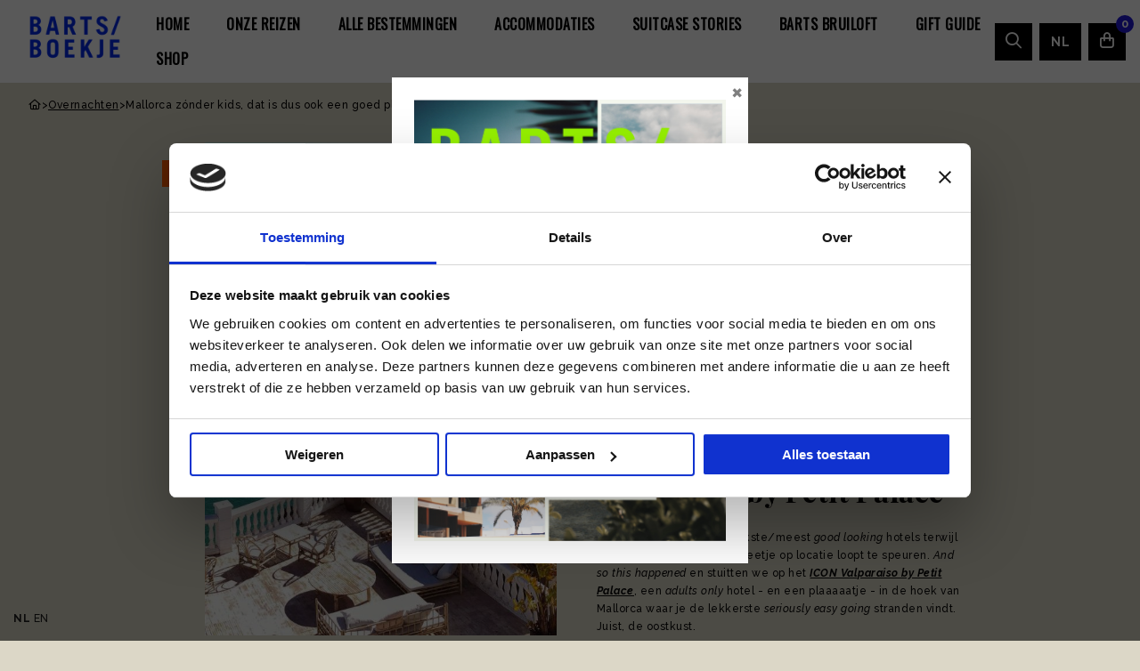

--- FILE ---
content_type: text/html; charset=UTF-8
request_url: https://www.bartsboekje.com/icon-valparaiso-by-petit-palace-mallorca/
body_size: 15189
content:
<!DOCTYPE html>
<html lang="nl-NL">

<head>
	<meta charset="UTF-8">
<script>
var gform;gform||(document.addEventListener("gform_main_scripts_loaded",function(){gform.scriptsLoaded=!0}),document.addEventListener("gform/theme/scripts_loaded",function(){gform.themeScriptsLoaded=!0}),window.addEventListener("DOMContentLoaded",function(){gform.domLoaded=!0}),gform={domLoaded:!1,scriptsLoaded:!1,themeScriptsLoaded:!1,isFormEditor:()=>"function"==typeof InitializeEditor,callIfLoaded:function(o){return!(!gform.domLoaded||!gform.scriptsLoaded||!gform.themeScriptsLoaded&&!gform.isFormEditor()||(gform.isFormEditor()&&console.warn("The use of gform.initializeOnLoaded() is deprecated in the form editor context and will be removed in Gravity Forms 3.1."),o(),0))},initializeOnLoaded:function(o){gform.callIfLoaded(o)||(document.addEventListener("gform_main_scripts_loaded",()=>{gform.scriptsLoaded=!0,gform.callIfLoaded(o)}),document.addEventListener("gform/theme/scripts_loaded",()=>{gform.themeScriptsLoaded=!0,gform.callIfLoaded(o)}),window.addEventListener("DOMContentLoaded",()=>{gform.domLoaded=!0,gform.callIfLoaded(o)}))},hooks:{action:{},filter:{}},addAction:function(o,r,e,t){gform.addHook("action",o,r,e,t)},addFilter:function(o,r,e,t){gform.addHook("filter",o,r,e,t)},doAction:function(o){gform.doHook("action",o,arguments)},applyFilters:function(o){return gform.doHook("filter",o,arguments)},removeAction:function(o,r){gform.removeHook("action",o,r)},removeFilter:function(o,r,e){gform.removeHook("filter",o,r,e)},addHook:function(o,r,e,t,n){null==gform.hooks[o][r]&&(gform.hooks[o][r]=[]);var d=gform.hooks[o][r];null==n&&(n=r+"_"+d.length),gform.hooks[o][r].push({tag:n,callable:e,priority:t=null==t?10:t})},doHook:function(r,o,e){var t;if(e=Array.prototype.slice.call(e,1),null!=gform.hooks[r][o]&&((o=gform.hooks[r][o]).sort(function(o,r){return o.priority-r.priority}),o.forEach(function(o){"function"!=typeof(t=o.callable)&&(t=window[t]),"action"==r?t.apply(null,e):e[0]=t.apply(null,e)})),"filter"==r)return e[0]},removeHook:function(o,r,t,n){var e;null!=gform.hooks[o][r]&&(e=(e=gform.hooks[o][r]).filter(function(o,r,e){return!!(null!=n&&n!=o.tag||null!=t&&t!=o.priority)}),gform.hooks[o][r]=e)}});
</script>

	<meta name="viewport" content="width=device-width, initial-scale=1.0">
	<script>
		! function(e) {
			if (!window.pintrk) {
				window.pintrk = function() {
					window.pintrk.queue.push(Array.prototype.slice.call(arguments))
				};
				var n = window.pintrk;
				n.queue = [], n.version = "3.0";
				var t = document.createElement("script");
				t.async = !0, t.src = e;
				var r = document.getElementsByTagName("script")[0];
				r.parentNode.insertBefore(t, r)
			}
		}("https://s.pinimg.com/ct/core.js");
		pintrk('load', '2612410383348', {
			em: '<user_email_address>'
		});
		pintrk('page');
	</script> <noscript> <img height="1" width="1" style="display:none;" alt="" src="https://ct.pinterest.com/v3/?event=init&tid=2612410383348&pd[em]=<hashed_email_address>&noscript=1" /> </noscript>
		<link rel="shortcut icon" type="image/png" href="https://www.bartsboekje.com/wp-content/themes/bart/assets/img/favicon.ico"/>
<link rel="apple-touch-icon" sizes="180x180" href="https://www.bartsboekje.com/wp-content/themes/bart/assets/img/apple-touch-icon.png"/>
<link rel="icon" type="image/png" sizes="32x32" href="https://www.bartsboekje.com/wp-content/themes/bart/assets/img/favicon-32x32.png"/>
<link rel="icon" type="image/png" sizes="16x16" href="https://www.bartsboekje.com/wp-content/themes/bart/assets/img/favicon-16x16.png"/>
<link rel="manifest" href="https://www.bartsboekje.com/wp-content/themes/bart/assets/img/site.webmanifest" crossOrigin="use-credentials"/>
<script type="text/javascript">
	window.dataLayer = window.dataLayer || [];

	function gtag() {
		dataLayer.push(arguments);
	}

	gtag("consent", "default", {
		ad_personalization: "denied",
		ad_storage: "denied",
		ad_user_data: "denied",
		analytics_storage: "denied",
		functionality_storage: "denied",
		personalization_storage: "denied",
		security_storage: "granted",
		wait_for_update: 500,
	});
	gtag("set", "ads_data_redaction", true);
	</script>
<script type="text/javascript"
		id="Cookiebot"
		src="https://consent.cookiebot.com/uc.js"
		data-implementation="wp"
		data-cbid="4f365521-c858-431f-a042-75076d63b15a"
							async	></script>
<meta name='robots' content='index, follow, max-image-preview:large, max-snippet:-1, max-video-preview:-1' />

	<!-- This site is optimized with the Yoast SEO plugin v26.7 - https://yoast.com/wordpress/plugins/seo/ -->
	<title>Mallorca zónder kids, dat is dus ook een goed plan. En dan slapen we bij ICON Valparaiso by Petit Palace - Barts Boekje</title>
<link data-rocket-prefetch href="https://consentcdn.cookiebot.com" rel="dns-prefetch">
<link data-rocket-prefetch href="https://chimpstatic.com" rel="dns-prefetch">
<link data-rocket-prefetch href="https://connect.facebook.net" rel="dns-prefetch">
<link data-rocket-prefetch href="https://gtm.bartsboekje.com" rel="dns-prefetch">
<link data-rocket-prefetch href="https://s.pinimg.com" rel="dns-prefetch">
<link data-rocket-prefetch href="https://consent.cookiebot.com" rel="dns-prefetch">
<link data-rocket-prefetch href="https://cdnjs.cloudflare.com" rel="dns-prefetch">
<link data-rocket-prefetch href="https://kit.fontawesome.com" rel="dns-prefetch">
<link data-rocket-prefetch href="https://widget.getyourguide.com" rel="dns-prefetch"><link rel="preload" data-rocket-preload as="image" href="https://www.bartsboekje.com/wp-content/uploads/2021/06/266206445.jpg" fetchpriority="high">
	<meta name="description" content="ICON Valparaiso by Petit Palace, een adults only hotel - en een plaaaaatje - in de hoek van Mallorca waar de fijnste stranden zijn." />
	<link rel="canonical" href="https://www.bartsboekje.com/icon-valparaiso-by-petit-palace-mallorca/" />
	<meta property="og:locale" content="nl_NL" />
	<meta property="og:type" content="article" />
	<meta property="og:title" content="Mallorca zónder kids, dat is dus ook een goed plan. En dan slapen we bij ICON Valparaiso by Petit Palace - Barts Boekje" />
	<meta property="og:description" content="ICON Valparaiso by Petit Palace, een adults only hotel - en een plaaaaatje - in de hoek van Mallorca waar de fijnste stranden zijn." />
	<meta property="og:url" content="https://www.bartsboekje.com/icon-valparaiso-by-petit-palace-mallorca/" />
	<meta property="og:site_name" content="Barts Boekje" />
	<meta property="article:publisher" content="https://www.facebook.com/BartsBoekje" />
	<meta property="article:published_time" content="2024-07-26T14:52:23+00:00" />
	<meta property="article:modified_time" content="2024-09-09T07:38:21+00:00" />
	<meta property="og:image" content="https://www.bartsboekje.com/wp-content/uploads/2021/06/266206445.jpg" />
	<meta property="og:image:width" content="1280" />
	<meta property="og:image:height" content="852" />
	<meta property="og:image:type" content="image/jpeg" />
	<meta name="author" content="Maartje" />
	<meta name="twitter:label1" content="Geschreven door" />
	<meta name="twitter:data1" content="Maartje" />
	<meta name="twitter:label2" content="Geschatte leestijd" />
	<meta name="twitter:data2" content="2 minuten" />
	<script type="application/ld+json" class="yoast-schema-graph">{"@context":"https://schema.org","@graph":[{"@type":"Article","@id":"https://www.bartsboekje.com/icon-valparaiso-by-petit-palace-mallorca/#article","isPartOf":{"@id":"https://www.bartsboekje.com/icon-valparaiso-by-petit-palace-mallorca/"},"author":{"name":"Maartje","@id":"https://www.bartsboekje.com/#/schema/person/a2e37ccae4290ade72305fc23740d822"},"headline":"Mallorca zónder kids, dat is dus ook een goed plan. En dan slapen we bij ICON Valparaiso by Petit Palace","datePublished":"2024-07-26T14:52:23+00:00","dateModified":"2024-09-09T07:38:21+00:00","mainEntityOfPage":{"@id":"https://www.bartsboekje.com/icon-valparaiso-by-petit-palace-mallorca/"},"wordCount":82,"publisher":{"@id":"https://www.bartsboekje.com/#organization"},"image":{"@id":"https://www.bartsboekje.com/icon-valparaiso-by-petit-palace-mallorca/#primaryimage"},"thumbnailUrl":"https://www.bartsboekje.com/wp-content/uploads/2021/06/266206445.jpg","articleSection":["Overnachten"],"inLanguage":"nl-NL"},{"@type":"WebPage","@id":"https://www.bartsboekje.com/icon-valparaiso-by-petit-palace-mallorca/","url":"https://www.bartsboekje.com/icon-valparaiso-by-petit-palace-mallorca/","name":"Mallorca zónder kids, dat is dus ook een goed plan. En dan slapen we bij ICON Valparaiso by Petit Palace - Barts Boekje","isPartOf":{"@id":"https://www.bartsboekje.com/#website"},"primaryImageOfPage":{"@id":"https://www.bartsboekje.com/icon-valparaiso-by-petit-palace-mallorca/#primaryimage"},"image":{"@id":"https://www.bartsboekje.com/icon-valparaiso-by-petit-palace-mallorca/#primaryimage"},"thumbnailUrl":"https://www.bartsboekje.com/wp-content/uploads/2021/06/266206445.jpg","datePublished":"2024-07-26T14:52:23+00:00","dateModified":"2024-09-09T07:38:21+00:00","description":"ICON Valparaiso by Petit Palace, een adults only hotel - en een plaaaaatje - in de hoek van Mallorca waar de fijnste stranden zijn.","breadcrumb":{"@id":"https://www.bartsboekje.com/icon-valparaiso-by-petit-palace-mallorca/#breadcrumb"},"inLanguage":"nl-NL","potentialAction":[{"@type":"ReadAction","target":["https://www.bartsboekje.com/icon-valparaiso-by-petit-palace-mallorca/"]}]},{"@type":"ImageObject","inLanguage":"nl-NL","@id":"https://www.bartsboekje.com/icon-valparaiso-by-petit-palace-mallorca/#primaryimage","url":"https://www.bartsboekje.com/wp-content/uploads/2021/06/266206445.jpg","contentUrl":"https://www.bartsboekje.com/wp-content/uploads/2021/06/266206445.jpg","width":1280,"height":852},{"@type":"BreadcrumbList","@id":"https://www.bartsboekje.com/icon-valparaiso-by-petit-palace-mallorca/#breadcrumb","itemListElement":[{"@type":"ListItem","position":1,"name":"Home","item":"https://www.bartsboekje.com/"},{"@type":"ListItem","position":2,"name":"Mallorca zónder kids, dat is dus ook een goed plan. En dan slapen we bij ICON Valparaiso by Petit Palace"}]},{"@type":"WebSite","@id":"https://www.bartsboekje.com/#website","url":"https://www.bartsboekje.com/","name":"Barts Boekje","description":"Travel en lifestyle","publisher":{"@id":"https://www.bartsboekje.com/#organization"},"potentialAction":[{"@type":"SearchAction","target":{"@type":"EntryPoint","urlTemplate":"https://www.bartsboekje.com/?s={search_term_string}"},"query-input":{"@type":"PropertyValueSpecification","valueRequired":true,"valueName":"search_term_string"}}],"inLanguage":"nl-NL"},{"@type":"Organization","@id":"https://www.bartsboekje.com/#organization","name":"Barts Boekje","url":"https://www.bartsboekje.com/","logo":{"@type":"ImageObject","inLanguage":"nl-NL","@id":"https://www.bartsboekje.com/#/schema/logo/image/","url":"https://www.bartsboekje.com/wp-content/uploads/2024/03/BARTS-BOEKJE-LOGO-nieuw.png","contentUrl":"https://www.bartsboekje.com/wp-content/uploads/2024/03/BARTS-BOEKJE-LOGO-nieuw.png","width":500,"height":250,"caption":"Barts Boekje"},"image":{"@id":"https://www.bartsboekje.com/#/schema/logo/image/"},"sameAs":["https://www.facebook.com/BartsBoekje"]},{"@type":"Person","@id":"https://www.bartsboekje.com/#/schema/person/a2e37ccae4290ade72305fc23740d822","name":"Maartje","image":{"@type":"ImageObject","inLanguage":"nl-NL","@id":"https://www.bartsboekje.com/#/schema/person/image/","url":"https://secure.gravatar.com/avatar/bf840f5c4e96b5f50a989b68448c4a7b520363e5a92323ee7f1c88a2d6097578?s=96&d=mm&r=g","contentUrl":"https://secure.gravatar.com/avatar/bf840f5c4e96b5f50a989b68448c4a7b520363e5a92323ee7f1c88a2d6097578?s=96&d=mm&r=g","caption":"Maartje"},"url":"https://www.bartsboekje.com/author/bart/"}]}</script>
	<!-- / Yoast SEO plugin. -->


<link rel='dns-prefetch' href='//cdnjs.cloudflare.com' />
<link rel='dns-prefetch' href='//www.bartsboekje.com' />
<link rel='dns-prefetch' href='//kit.fontawesome.com' />
<link rel="alternate" type="application/rss+xml" title="Barts Boekje &raquo; feed" href="https://www.bartsboekje.com/feed/" />
<link rel="alternate" type="application/rss+xml" title="Barts Boekje &raquo; reacties feed" href="https://www.bartsboekje.com/comments/feed/" />
<style id='wp-img-auto-sizes-contain-inline-css'>
img:is([sizes=auto i],[sizes^="auto," i]){contain-intrinsic-size:3000px 1500px}
/*# sourceURL=wp-img-auto-sizes-contain-inline-css */
</style>
<link rel='stylesheet' id='sbi_styles-css' href='https://www.bartsboekje.com/wp-content/plugins/instagram-feed-pro/css/sbi-styles.min.css' media='all' />
<style id='classic-theme-styles-inline-css'>
/*! This file is auto-generated */
.wp-block-button__link{color:#fff;background-color:#32373c;border-radius:9999px;box-shadow:none;text-decoration:none;padding:calc(.667em + 2px) calc(1.333em + 2px);font-size:1.125em}.wp-block-file__button{background:#32373c;color:#fff;text-decoration:none}
/*# sourceURL=/wp-includes/css/classic-themes.min.css */
</style>
<style id='woocommerce-inline-inline-css'>
.woocommerce form .form-row .required { visibility: visible; }
/*# sourceURL=woocommerce-inline-inline-css */
</style>
<link rel='stylesheet' id='boxzilla-css' href='https://www.bartsboekje.com/wp-content/plugins/boxzilla/assets/css/styles.css' media='all' />
<link rel='stylesheet' id='strl-theme-css' href='https://www.bartsboekje.com/wp-content/themes/bart/assets/css/style-1762164407730.css' media='all' />
<script data-cookieconsent="ignore" src="https://cdnjs.cloudflare.com/ajax/libs/jquery/3.6.0/jquery.min.js" id="jquery-js"></script>
<script src="https://www.bartsboekje.com/wp-content/plugins/woocommerce/assets/js/jquery-blockui/jquery.blockUI.min.js" id="wc-jquery-blockui-js" defer data-wp-strategy="defer"></script>
<script src="https://www.bartsboekje.com/wp-content/plugins/woocommerce/assets/js/js-cookie/js.cookie.min.js" id="wc-js-cookie-js" defer data-wp-strategy="defer"></script>
<script id="woocommerce-js-extra">
var woocommerce_params = {"ajax_url":"/wp-admin/admin-ajax.php","wc_ajax_url":"/?wc-ajax=%%endpoint%%","i18n_password_show":"Wachtwoord weergeven","i18n_password_hide":"Wachtwoord verbergen"};
//# sourceURL=woocommerce-js-extra
</script>
<script src="https://www.bartsboekje.com/wp-content/plugins/woocommerce/assets/js/frontend/woocommerce.min.js" id="woocommerce-js" defer data-wp-strategy="defer"></script>
<meta name="generator" content="WordPress 6.9" />
<meta name="generator" content="WooCommerce 10.4.3" />
<link rel='shortlink' href='https://www.bartsboekje.com/?p=425399' />
<meta name="mobile-web-app-capable" content="yes">
<meta name="apple-mobile-web-app-capable" content="yes">
<meta name="apple-mobile-web-app-title" content="Barts Boekje - Travel en lifestyle">
	<noscript><style>.woocommerce-product-gallery{ opacity: 1 !important; }</style></noscript>
	<script>(()=>{var o=[],i={};["on","off","toggle","show"].forEach((l=>{i[l]=function(){o.push([l,arguments])}})),window.Boxzilla=i,window.boxzilla_queue=o})();</script><link rel="icon" href="https://www.bartsboekje.com/wp-content/uploads/2019/04/FavBartsBoekje.png" sizes="32x32" />
<link rel="icon" href="https://www.bartsboekje.com/wp-content/uploads/2019/04/FavBartsBoekje.png" sizes="192x192" />
<link rel="apple-touch-icon" href="https://www.bartsboekje.com/wp-content/uploads/2019/04/FavBartsBoekje.png" />
<meta name="msapplication-TileImage" content="https://www.bartsboekje.com/wp-content/uploads/2019/04/FavBartsBoekje.png" />
		<style id="wp-custom-css">
			.bingo_id  {
	background: var(--color-orange);
	color:#FFF;
	font-size: 14px;
	padding: 10px 30px;
	display: inline-block;
}
.single-bingo h4 {
	margin:10px 0 20px 0;
  font-size: 34px;
	background: var(--color-beige);
	color:var(--color-orange);
	padding: 20px 40px;
	display: inline-block;
}

.bingo_id h3 {
    font-size: 34px;
    padding: 10px 0 0;
}

section#regular-users .the-post .the-post-wrapper {
    background-color: #f3f3f3; 
}

.a-calendar-view li {
    border: 1px solid #FFF;
    background: var(--color-beige);
	min-height: 160px;
}
.a-calendar-view {
    border: none;
}

li.a-calendar-head {
    min-height: 20px;
}

.a-calendar-view li.a-calendar-item--current {
    background: #baa4d6;
    color: #FFF;
}

.a-calendar-view li.a-calendar-item--current a {
    color: #FFF!important;
    font-size: 13px;
    font-weight: 500;
	text-decoration:none!important;
}

.a-calendar-view li.a-calendar-item--current a:hover {
	text-decoration:underline!important;
}


.a-calendar-day--active {
    width: 2em;
    height: 2em;
    line-height: 2em;
    border-radius: 50%;
    margin-left: auto;
    margin-right: auto;
    background: #7e50b9;
    color: white;
    font-size: 15px;
}

li.a-calendar-head {
    background: none;
}

#gform_confirmation_message_3 {
    background: #baa4d6;
    padding: 20px;
    font-size: 13px;
    line-height: 20px;
    margin: 30px 0 0;
    color: #FFF;
}
.over-ons-btn{
	margin-top: 20px;
    display: inline-block;
    padding-bottom: 2px;
    font-size: 10px;
    text-decoration: none!important;
    text-transform: uppercase;
    letter-spacing: 2px;
    border-bottom: .5px solid #000;
}
.author-page-photo {
    margin-top: -100px!important;
}
@media only screen and (max-width: 992px){
	margin-top: 20px!important;
}
.insta-pagination .page-numbers {
    font-size: 12px;
    color: #000;
    margin: 4px;
	  text-decoration: none;
}
.insta-pagination .page-numbers:hover {
	  text-decoration: none;
	border-bottom: 1px solid #000;
}
.insta-pagination .page-numbers.current {
    border-bottom: 1px solid #000;
}
.insta-grid{
    align-items:center;
	justify-content:center;
}
.grid-wrapper{
	display: flex;
    justify-content: flex-start;
    align-items: center;
    flex-wrap: wrap;
	margin-top:40px;
	width:913px;
	max-width:100%;
}
.insta-grid-item {
    width: calc(33.33% - 4px);
    margin: 2px;
    height: auto;
	display: flex;
}

.insta-grid-item .item{
    max-width: 100%;
    height: auto;
	text-align:center;
}
.insta-container{
	width:100%;
	max-width:100%;
}
@media only screen and (max-width: 992px){
.grid-wrapper{
	width:100%;
	max-width:100%;
}
}

@media only screen and (max-width: 992px){
.insta-grid-item {
        width: calc(33.33% - 2px);
    margin: 1px;
}
}
/*
@media only screen and (max-width: 500px){
.insta-grid-item {
    width: 100%;
}
}*/		</style>
			<!-- Google Tag Manager -->
	<script>
		(function(w, d, s, l, i) {
			w[l] = w[l] || [];
			w[l].push({
				'gtm.start': new Date().getTime(),
				event: 'gtm.js'
			});
			var f = d.getElementsByTagName(s)[0],
				j = d.createElement(s),
				dl = l != 'dataLayer' ? '&l=' + l : '';
			j.async = true;
			j.src = 'https://gtm.bartsboekje.com/rzczbsil.js?st=' + i + dl + '';
			f.parentNode.insertBefore(j, f);
		})(window, document, 'script', 'dataLayer', 'P6MWDFK');
	</script>
	<!-- End Google Tag Manager -->
	<link rel="preconnect" href="https://fonts.gstatic.com" />
<link rel='stylesheet' id='wc-blocks-style-css' href='https://www.bartsboekje.com/wp-content/plugins/woocommerce/assets/client/blocks/wc-blocks.css' media='all' />
<style id='global-styles-inline-css'>
:root{--wp--preset--aspect-ratio--square: 1;--wp--preset--aspect-ratio--4-3: 4/3;--wp--preset--aspect-ratio--3-4: 3/4;--wp--preset--aspect-ratio--3-2: 3/2;--wp--preset--aspect-ratio--2-3: 2/3;--wp--preset--aspect-ratio--16-9: 16/9;--wp--preset--aspect-ratio--9-16: 9/16;--wp--preset--color--black: #000000;--wp--preset--color--cyan-bluish-gray: #abb8c3;--wp--preset--color--white: #ffffff;--wp--preset--color--pale-pink: #f78da7;--wp--preset--color--vivid-red: #cf2e2e;--wp--preset--color--luminous-vivid-orange: #ff6900;--wp--preset--color--luminous-vivid-amber: #fcb900;--wp--preset--color--light-green-cyan: #7bdcb5;--wp--preset--color--vivid-green-cyan: #00d084;--wp--preset--color--pale-cyan-blue: #8ed1fc;--wp--preset--color--vivid-cyan-blue: #0693e3;--wp--preset--color--vivid-purple: #9b51e0;--wp--preset--gradient--vivid-cyan-blue-to-vivid-purple: linear-gradient(135deg,rgb(6,147,227) 0%,rgb(155,81,224) 100%);--wp--preset--gradient--light-green-cyan-to-vivid-green-cyan: linear-gradient(135deg,rgb(122,220,180) 0%,rgb(0,208,130) 100%);--wp--preset--gradient--luminous-vivid-amber-to-luminous-vivid-orange: linear-gradient(135deg,rgb(252,185,0) 0%,rgb(255,105,0) 100%);--wp--preset--gradient--luminous-vivid-orange-to-vivid-red: linear-gradient(135deg,rgb(255,105,0) 0%,rgb(207,46,46) 100%);--wp--preset--gradient--very-light-gray-to-cyan-bluish-gray: linear-gradient(135deg,rgb(238,238,238) 0%,rgb(169,184,195) 100%);--wp--preset--gradient--cool-to-warm-spectrum: linear-gradient(135deg,rgb(74,234,220) 0%,rgb(151,120,209) 20%,rgb(207,42,186) 40%,rgb(238,44,130) 60%,rgb(251,105,98) 80%,rgb(254,248,76) 100%);--wp--preset--gradient--blush-light-purple: linear-gradient(135deg,rgb(255,206,236) 0%,rgb(152,150,240) 100%);--wp--preset--gradient--blush-bordeaux: linear-gradient(135deg,rgb(254,205,165) 0%,rgb(254,45,45) 50%,rgb(107,0,62) 100%);--wp--preset--gradient--luminous-dusk: linear-gradient(135deg,rgb(255,203,112) 0%,rgb(199,81,192) 50%,rgb(65,88,208) 100%);--wp--preset--gradient--pale-ocean: linear-gradient(135deg,rgb(255,245,203) 0%,rgb(182,227,212) 50%,rgb(51,167,181) 100%);--wp--preset--gradient--electric-grass: linear-gradient(135deg,rgb(202,248,128) 0%,rgb(113,206,126) 100%);--wp--preset--gradient--midnight: linear-gradient(135deg,rgb(2,3,129) 0%,rgb(40,116,252) 100%);--wp--preset--font-size--small: 13px;--wp--preset--font-size--medium: 20px;--wp--preset--font-size--large: 36px;--wp--preset--font-size--x-large: 42px;--wp--preset--spacing--20: 0.44rem;--wp--preset--spacing--30: 0.67rem;--wp--preset--spacing--40: 1rem;--wp--preset--spacing--50: 1.5rem;--wp--preset--spacing--60: 2.25rem;--wp--preset--spacing--70: 3.38rem;--wp--preset--spacing--80: 5.06rem;--wp--preset--shadow--natural: 6px 6px 9px rgba(0, 0, 0, 0.2);--wp--preset--shadow--deep: 12px 12px 50px rgba(0, 0, 0, 0.4);--wp--preset--shadow--sharp: 6px 6px 0px rgba(0, 0, 0, 0.2);--wp--preset--shadow--outlined: 6px 6px 0px -3px rgb(255, 255, 255), 6px 6px rgb(0, 0, 0);--wp--preset--shadow--crisp: 6px 6px 0px rgb(0, 0, 0);}:where(.is-layout-flex){gap: 0.5em;}:where(.is-layout-grid){gap: 0.5em;}body .is-layout-flex{display: flex;}.is-layout-flex{flex-wrap: wrap;align-items: center;}.is-layout-flex > :is(*, div){margin: 0;}body .is-layout-grid{display: grid;}.is-layout-grid > :is(*, div){margin: 0;}:where(.wp-block-columns.is-layout-flex){gap: 2em;}:where(.wp-block-columns.is-layout-grid){gap: 2em;}:where(.wp-block-post-template.is-layout-flex){gap: 1.25em;}:where(.wp-block-post-template.is-layout-grid){gap: 1.25em;}.has-black-color{color: var(--wp--preset--color--black) !important;}.has-cyan-bluish-gray-color{color: var(--wp--preset--color--cyan-bluish-gray) !important;}.has-white-color{color: var(--wp--preset--color--white) !important;}.has-pale-pink-color{color: var(--wp--preset--color--pale-pink) !important;}.has-vivid-red-color{color: var(--wp--preset--color--vivid-red) !important;}.has-luminous-vivid-orange-color{color: var(--wp--preset--color--luminous-vivid-orange) !important;}.has-luminous-vivid-amber-color{color: var(--wp--preset--color--luminous-vivid-amber) !important;}.has-light-green-cyan-color{color: var(--wp--preset--color--light-green-cyan) !important;}.has-vivid-green-cyan-color{color: var(--wp--preset--color--vivid-green-cyan) !important;}.has-pale-cyan-blue-color{color: var(--wp--preset--color--pale-cyan-blue) !important;}.has-vivid-cyan-blue-color{color: var(--wp--preset--color--vivid-cyan-blue) !important;}.has-vivid-purple-color{color: var(--wp--preset--color--vivid-purple) !important;}.has-black-background-color{background-color: var(--wp--preset--color--black) !important;}.has-cyan-bluish-gray-background-color{background-color: var(--wp--preset--color--cyan-bluish-gray) !important;}.has-white-background-color{background-color: var(--wp--preset--color--white) !important;}.has-pale-pink-background-color{background-color: var(--wp--preset--color--pale-pink) !important;}.has-vivid-red-background-color{background-color: var(--wp--preset--color--vivid-red) !important;}.has-luminous-vivid-orange-background-color{background-color: var(--wp--preset--color--luminous-vivid-orange) !important;}.has-luminous-vivid-amber-background-color{background-color: var(--wp--preset--color--luminous-vivid-amber) !important;}.has-light-green-cyan-background-color{background-color: var(--wp--preset--color--light-green-cyan) !important;}.has-vivid-green-cyan-background-color{background-color: var(--wp--preset--color--vivid-green-cyan) !important;}.has-pale-cyan-blue-background-color{background-color: var(--wp--preset--color--pale-cyan-blue) !important;}.has-vivid-cyan-blue-background-color{background-color: var(--wp--preset--color--vivid-cyan-blue) !important;}.has-vivid-purple-background-color{background-color: var(--wp--preset--color--vivid-purple) !important;}.has-black-border-color{border-color: var(--wp--preset--color--black) !important;}.has-cyan-bluish-gray-border-color{border-color: var(--wp--preset--color--cyan-bluish-gray) !important;}.has-white-border-color{border-color: var(--wp--preset--color--white) !important;}.has-pale-pink-border-color{border-color: var(--wp--preset--color--pale-pink) !important;}.has-vivid-red-border-color{border-color: var(--wp--preset--color--vivid-red) !important;}.has-luminous-vivid-orange-border-color{border-color: var(--wp--preset--color--luminous-vivid-orange) !important;}.has-luminous-vivid-amber-border-color{border-color: var(--wp--preset--color--luminous-vivid-amber) !important;}.has-light-green-cyan-border-color{border-color: var(--wp--preset--color--light-green-cyan) !important;}.has-vivid-green-cyan-border-color{border-color: var(--wp--preset--color--vivid-green-cyan) !important;}.has-pale-cyan-blue-border-color{border-color: var(--wp--preset--color--pale-cyan-blue) !important;}.has-vivid-cyan-blue-border-color{border-color: var(--wp--preset--color--vivid-cyan-blue) !important;}.has-vivid-purple-border-color{border-color: var(--wp--preset--color--vivid-purple) !important;}.has-vivid-cyan-blue-to-vivid-purple-gradient-background{background: var(--wp--preset--gradient--vivid-cyan-blue-to-vivid-purple) !important;}.has-light-green-cyan-to-vivid-green-cyan-gradient-background{background: var(--wp--preset--gradient--light-green-cyan-to-vivid-green-cyan) !important;}.has-luminous-vivid-amber-to-luminous-vivid-orange-gradient-background{background: var(--wp--preset--gradient--luminous-vivid-amber-to-luminous-vivid-orange) !important;}.has-luminous-vivid-orange-to-vivid-red-gradient-background{background: var(--wp--preset--gradient--luminous-vivid-orange-to-vivid-red) !important;}.has-very-light-gray-to-cyan-bluish-gray-gradient-background{background: var(--wp--preset--gradient--very-light-gray-to-cyan-bluish-gray) !important;}.has-cool-to-warm-spectrum-gradient-background{background: var(--wp--preset--gradient--cool-to-warm-spectrum) !important;}.has-blush-light-purple-gradient-background{background: var(--wp--preset--gradient--blush-light-purple) !important;}.has-blush-bordeaux-gradient-background{background: var(--wp--preset--gradient--blush-bordeaux) !important;}.has-luminous-dusk-gradient-background{background: var(--wp--preset--gradient--luminous-dusk) !important;}.has-pale-ocean-gradient-background{background: var(--wp--preset--gradient--pale-ocean) !important;}.has-electric-grass-gradient-background{background: var(--wp--preset--gradient--electric-grass) !important;}.has-midnight-gradient-background{background: var(--wp--preset--gradient--midnight) !important;}.has-small-font-size{font-size: var(--wp--preset--font-size--small) !important;}.has-medium-font-size{font-size: var(--wp--preset--font-size--medium) !important;}.has-large-font-size{font-size: var(--wp--preset--font-size--large) !important;}.has-x-large-font-size{font-size: var(--wp--preset--font-size--x-large) !important;}
/*# sourceURL=global-styles-inline-css */
</style>
<style id="rocket-lazyrender-inline-css">[data-wpr-lazyrender] {content-visibility: auto;}</style><meta name="generator" content="WP Rocket 3.20.3" data-wpr-features="wpr_preconnect_external_domains wpr_automatic_lazy_rendering wpr_oci" /></head>

<body class="wp-singular post-template-default single single-post postid-425399 single-format-standard wp-theme-bart site-1  theme-bart woocommerce-no-js group-blog">
	<!-- Google Tag Manager (noscript) -->
	<noscript><iframe src="https://gtm.bartsboekje.com/ns.html?id=GTM-P6MWDFK" height="0" width="0" style="display:none;visibility:hidden"></iframe></noscript>
	<!-- End Google Tag Manager (noscript) -->
		<a href="#main" class="skip-link">Naar hoofdinhoud</a>
	<a href="#menu" class="skip-link">Naar navigatie</a>
			<header  id="site-header" class="site-header">
				<section  class="language-popup">
		<div  class="grid-container">
			<div class="inner">
				<div class="text">
					<span class="icon">
											</span>
					<p>This website has been translated using an AI program. We apologize for any unusual translations.</p>
				</div>
			</div>
			<!-- type button aria -->
			<button type="button" class="close">
				<i class="fa fa-times"></i>
		</div>
		</div>
		</div>
	</section>
				<div  class="header-wrapper">
									<div  class="site-branding">
						<a id="logo" href="https://www.bartsboekje.com" title="Bart's Boekje">
							<img width="122" height="61" class="white no-lazyload" src="https://www.bartsboekje.com/wp-content/uploads/2024/02/BARTS-BOEKJE-LOGO-NIEUW-600x300.png" alt="Barts Boekje">
						</a>
					</div>
					
				<div  id="menus">
					<nav id="menu" aria-label="Main menu">
						<ul id="menu-main" class="vertical large-horizontal menu" data-responsive-menu="drilldown large-dropdown" data-parent-link="true" data-submenu-toggle="true" data-back-button='<li class="js-drilldown-back"><a href="javascript:void(0);">Terug</a></li>'><li class="menu-item menu-item-type-post_type menu-item-object-page menu-item-588132"><a href="https://www.bartsboekje.com/home-2/">Home</a></li>
<li class="menu-item menu-item-type-post_type menu-item-object-page menu-item-588255"><a href="https://www.bartsboekje.com/onze-reizen/">Onze Reizen</a></li>
<li class="menu-item menu-item-type-post_type menu-item-object-page menu-item-588135"><a href="https://www.bartsboekje.com/alle-bestemmingen/">Alle bestemmingen</a></li>
<li class="menu-item menu-item-type-post_type menu-item-object-page menu-item-588136"><a href="https://www.bartsboekje.com/accommodaties/">Accommodaties</a></li>
<li class="menu-item menu-item-type-post_type menu-item-object-page menu-item-588133"><a href="https://www.bartsboekje.com/suitcase-stories/">SUITCASE STORIES</a></li>
<li class="menu-item menu-item-type-post_type menu-item-object-page menu-item-589072"><a href="https://www.bartsboekje.com/barts-bruiloft/">Barts Bruiloft</a></li>
<li class="menu-item menu-item-type-post_type menu-item-object-page menu-item-588134"><a href="https://www.bartsboekje.com/gift-guide/">Gift Guide</a></li>
<li class="menu-item menu-item-type-post_type menu-item-object-page menu-item-588138"><a href="https://www.bartsboekje.com/shop/">Shop</a></li>
</ul>					</nav>
				</div>
				<div  class="menu-right hide-for-small">
					<a class="menu-search" href="https://www.bartsboekje.com" class="search-link">
						<i class="far fa-search"></i>
					</a>
					<nav id="submenu" aria-label="Submenu">
						<ul id="menu-translate-menu" class="horizontal menu" data-responsive-menu="dropdown" data-parent-link="true" data-submenu-toggle="true" data-back-button='<li class="js-drilldown-back"><a href="javascript:void(0);">Terug</a></li>'><li class="menu-item menu-item-gtranslate menu-item-has-children notranslate"><a href="#" data-gt-lang="nl" class="gt-current-wrapper notranslate">NL</a><ul class="dropdown-menu sub-menu"><li class="menu-item menu-item-gtranslate-child"><a href="#" data-gt-lang="nl" class="gt-current-lang notranslate">NL</a></li><li class="menu-item menu-item-gtranslate-child"><a href="#" data-gt-lang="en" class="notranslate">EN</a></li></ul></li></ul>					</nav>

				</div>
				<div  class="menu-shop">
					</a><a href="https://www.bartsboekje.com/winkelmand/" class="menu-shopping-bag menu-shop-toggle-mobile">
		<i class="far fa-shopping-bag"></i>
		<span class="amount">0</span>
	</a>				</div>
								<div  class="menu-toggle" data-responsive-toggle="menus" style="display: none;" data-hide-for="large">
					<button class="menu-icon" type="button" data-toggle="menus">
						<span></span>
						<span></span>
						<span></span>
						<span></span>
						<span></span>
						<span></span>
						<span class="screen-reader-text">Menu</span>
					</button>
				</div>
			</div>
			</div>
		</header>
			<main  id="main-content" class="">


<a href="#" class="bannerad"></a><a href="#" class="bannerad"></a>	<div  class="breadcrumbs" typeof="BreadcrumbList" vocab="https://schema.org/">
		<span property="itemListElement" typeof="ListItem"><a property="item" typeof="WebPage" title="Ga naar Barts Boekje." href="https://www.bartsboekje.com" class="home" ><span property="name" class="screen-reader-text">Barts Boekje</span><span><i class="fa-solid fa-house"></i></span></a><meta property="position" content="1"></span> &gt; <span property="itemListElement" typeof="ListItem"><a property="item" typeof="WebPage" title="Go to the Overnachten Categorie archives." href="https://www.bartsboekje.com/categorie/overnachten/" class="taxonomy category" ><span property="name">Overnachten</span></a><meta property="position" content="2"></span> &gt; <span property="itemListElement" typeof="ListItem"><span property="name" class="post post-post current-item">Mallorca zónder kids, dat is dus ook een goed plan. En dan slapen we bij ICON Valparaiso by Petit Palace</span><meta property="url" content="https://www.bartsboekje.com/icon-valparaiso-by-petit-palace-mallorca/"><meta property="position" content="3"></span>	</div>
	
<article  class="single-post">
	<section  class="post-intro">
		<div  class="grid-container">
			<div class="grid-x grid-margin-x">
				<div class="cell medium-1"></div>
				<div class="cell medium-10">
					<div class="grid-x grid-margin-x">
						<div class="cell  small-12 show-for-small-only hide-for-medium">
							<div class="intro">
								<div class="date-author">
									 <a href="https://www.bartsboekje.com/land/spanje/">Spanje</a>,  <a href="https://www.bartsboekje.com/stad-regio/mallorca/">Mallorca</a>26 juli 2024, door									<a href="https://www.bartsboekje.com/author/bart/" class="author">Maartje</a>
								</div>
								<h1 class="mobile-title">Mallorca zónder kids, dat is dus ook een goed plan. En dan slapen we bij ICON Valparaiso by Petit Palace</h1>
							</div>
						</div>
						<div class="cell medium-6 medium-order-1 small-order-1">
							<div class="image" style="background-image: url('https://www.bartsboekje.com/wp-content/uploads/2021/06/266206445.jpg');">
								<div class="meta-tags background-orange"><a href="https://www.bartsboekje.com/categorie/overnachten/"><span class="tag">Overnachten</span></a></div>							</div>
						</div>
						<div class="cell medium-6 medium-order-2 small-order-1 align-self-bottom">
							<div class="intro">
								<div class="date-author hide-for-small-only show-for-medium">
									 <a href="https://www.bartsboekje.com/land/spanje/">Spanje</a>,  <a href="https://www.bartsboekje.com/stad-regio/mallorca/">Mallorca</a>, 26 juli 2024, door									<a href="https://www.bartsboekje.com/author/bart/" class="author">Maartje</a>
								</div>
								<h1 class="hide-for-small-only show-for-medium">Mallorca zónder kids, dat is dus ook een goed plan. En dan slapen we bij ICON Valparaiso by Petit Palace</h1>
																	<div class="content-single text">
																					<p>Soms vind je de beste/leukste/meest<em> good looking</em> hotels terwijl je niets vermoedend een beetje op locatie loopt te speuren. <em>And so this happened</em> en stuitten we op het <a href="https://www.booking.com/hotel/es/valparaiso.en.html?aid=8067256&amp;no_rooms=1&amp;group_adults=2"><strong>ICON Valparaiso by Petit Palace</strong></a>, een <em>adults only</em> hotel - en een plaaaaatje - in de hoek van Mallorca waar je de lekkerste <em>seriously easy going</em> stranden vindt. Juist, de oostkust.</p>
																			</div>
																</div>
						</div>
					</div>
				</div>
			</div>
		</div>
	</section>

	<section  class="post-double-img">
	<div  class="grid-container">
		<div class="grid-x grid-margin-x">
			<div class="cell medium-1"></div>
			<div class="cell small-12 show-for-small-only hide-for-medium">
				<div class="content-double">
											<div class="title-heart">
							<h3>ICON Valparaiso by Petit Palace</h3>
						</div>
									</div>
			</div>
			<div class="cell medium-10">
				<div class="grid-x grid-margin-x">
					<div class="cell large-4 medium-12">
						<div class="content-double">
															<div class="title-heart hide-for-small-only show-for-medium">
									<h3>ICON Valparaiso by Petit Palace</h3>
								</div>
														<div class="content-single text">
								<p>Er is rust, er is ruimte, er is een heuse kussen-service (jawel, test je kussen, hoe heerlijk), het bed is heerlijk en grrrroottt, je wandelt zo één van de meest heerlijke baaitjes in, het hotel is kleinschalig (fijn!), maar ook weer niet zo klein dat je constant een praatje met de medegasten aan moet gaan (sorry, maar dat is op vakantie toch altijd een beetje werken) en het verse ontbijt is fantastisch gezond en, alleluja, nu eens echt creatief. De inrichting is gedompeld in beige houttinten met wit linnen (smullen) en eigenlijk ga je al in de chill-modus zodra je één stap over de drempel hebt gezet. Ha. Vakantie. Zonder gillende kids, want die komen er niet in. Oké, ook wel eens lekker, nietwaar?</p>
							</div>
						</div>
					</div>
														<div class="cell large-4 medium-6 hide-for-small-only show-for-medium">
										<div class="image" style="background-image: url('https://www.bartsboekje.com/wp-content/uploads/2021/06/227229845.jpg');">
																					</div>
									</div>
																		<div class="cell large-4 medium-6 hide-for-small-only show-for-medium">
										<div class="image" style="background-image: url('https://www.bartsboekje.com/wp-content/uploads/2021/06/227229071.jpg');">
																					</div>
									</div>
													</div>
					<div class="swiper images show-for-small-only hide-for-medium">
		<div class="swiper-wrapper">
							<div class="swiper-slide">
					<div class="image">
						<img src="https://www.bartsboekje.com/wp-content/uploads/2021/06/227229845.jpg" alt="">
					</div>
				</div>
								<div class="swiper-slide">
					<div class="image">
						<img src="https://www.bartsboekje.com/wp-content/uploads/2021/06/227229071.jpg" alt="">
					</div>
				</div>
						</div>
			<div class="swiper-pagination"></div>
	<div class="swiper-button">
		<button class="swiper-button-prev ">
			<i class="fa fa-angle-left" aria-hidden="true"></i>
		</button>
		<button class="swiper-button-next ">
			<i class="fa fa-angle-right" aria-hidden="true"></i>
		</button>
	</div>
		</div>
				</div>
		</div>
	</div>
</section>
<section  class="fullscreen">
			<div class="grid-container">
			<div class="grid-x grid-margin-x">
				<div class="cell large-2 medium-1"></div>
				<div class="cell large-8 medium-10">
					<div class="content-fullscreen">
													<div class="title-heart">
								<h3></h3>
							</div>
												<div class="content-single text">
							<p><a href="https://www.booking.com/hotel/es/valparaiso.en.html?aid=8067256&amp;no_rooms=1&amp;group_adults=2"><strong>ICON Valparaiso by Petit Palace</strong></a>,</p>
						</div>
					</div>
				</div>
			</div>
		</div>
		<div class="grid-container-fluid no-padding">
		<div class="fullscreen-image">
						<img src="https://www.bartsboekje.com/wp-content/uploads/2021/06/227219578.jpg" alt="">
					</div>
	</div>
	</section>
<section data-wpr-lazyrender="1" class="fullscreen">
			<div class="grid-container">
			<div class="grid-x grid-margin-x">
				<div class="cell large-2 medium-1"></div>
				<div class="cell large-8 medium-10">
					<div class="content-fullscreen">
													<div class="title-heart">
								<h3></h3>
							</div>
												<div class="content-single text">
							<p><a href="https://www.booking.com/hotel/es/valparaiso.en.html?aid=8067256&amp;no_rooms=1&amp;group_adults=2"><strong>ICON Valparaiso by Petit Palace</strong></a>,</p>
						</div>
					</div>
				</div>
			</div>
		</div>
		<div class="grid-container-fluid no-padding">
		<div class="fullscreen-image">
						<img src="https://www.bartsboekje.com/wp-content/uploads/2021/06/227220232.jpg" alt="">
					</div>
	</div>
	</section>
<section data-wpr-lazyrender="1" class="related-posts">
	<div class="grid-container">
		<div class="grid-x grid-margin-x">
			<div class="cell medium-2"></div>
			<div class="cell medium-8">
				<h2 class="title">
					Meer tips				</h2>
			</div>
		</div>
		<div class="grid-x grid-margin-x">
			<div class="cell medium-12">
				<div class="the-posts">
					<div class="swiper related-posts">
						<ul class="swiper-wrapper">
																<li class="swiper-slide">
										<a href="https://www.bartsboekje.com/uit-eten-in-palma-de-mallorca/" class="exclude" title="6 x uit eten in Palma de Mallorca">
	<div class="post-simple">
		<div class="grid-x grid-margin-x row-eq-height">
							<div class="cell small-12">
					<div class="image-wrapper">
							<picture>
		<source srcset="https://www.bartsboekje.com/wp-content/uploads/2020/02/anqi-lu-AGzVmxWqFYs-unsplash.jpg" media="(max-width: 680px)" />
		<source srcset="https://www.bartsboekje.com/wp-content/uploads/2020/02/anqi-lu-AGzVmxWqFYs-unsplash.jpg" media="(min-width: 680px)" />
		<img 
			id=""
			alt=""
			class="image"
			title=""
			src="https://www.bartsboekje.com/wp-content/uploads/2020/02/anqi-lu-AGzVmxWqFYs-unsplash.jpg" 
			width="1200" 
			height="800"
					>
	</picture>
						</div>
				</div>
						<div class="cell small-12">
				<div class="content">
					<h3>6 x uit eten in Palma de Mallorca</h3>
				</div>
			</div>
		</div>
	</div>
</a>

									</li>
																		<li class="swiper-slide">
										<a href="https://www.bartsboekje.com/de-fijnste-uitvalsbasis-op-mallorca-vinden-wij-ses-salines-en-restaurant-cassai-mallorca/" class="exclude" title="De fijnste uitvalsbasis op Mallorca (vinden wij): Ses Salines en restaurant CASSAI Mallorca">
	<div class="post-simple">
		<div class="grid-x grid-margin-x row-eq-height">
							<div class="cell small-12">
					<div class="image-wrapper">
							<picture>
		<source srcset="https://www.bartsboekje.com/wp-content/uploads/2020/02/IMG_5313.jpeg" media="(max-width: 680px)" />
		<source srcset="https://www.bartsboekje.com/wp-content/uploads/2020/02/IMG_5313.jpeg" media="(min-width: 680px)" />
		<img 
			id=""
			alt=""
			class="image"
			title=""
			src="https://www.bartsboekje.com/wp-content/uploads/2020/02/IMG_5313.jpeg" 
			width="1067" 
			height="800"
					>
	</picture>
						</div>
				</div>
						<div class="cell small-12">
				<div class="content">
					<h3>De fijnste uitvalsbasis op Mallorca (vinden wij): Ses Salines en restaurant CASSAI Mallorca</h3>
				</div>
			</div>
		</div>
	</div>
</a>

									</li>
																		<li class="swiper-slide">
										<a href="https://www.bartsboekje.com/osa-major-mallorca/" class="exclude" title="Boutique Homestay / Osa Major, Mallorca">
	<div class="post-simple">
		<div class="grid-x grid-margin-x row-eq-height">
							<div class="cell small-12">
					<div class="image-wrapper">
							<picture>
		<source srcset="https://www.bartsboekje.com/wp-content/uploads/2016/02/Schermafbeelding-2021-09-23-om-10.52.13-600x399.png" media="(max-width: 680px)" />
		<source srcset="https://www.bartsboekje.com/wp-content/uploads/2016/02/Schermafbeelding-2021-09-23-om-10.52.13.png" media="(min-width: 680px)" />
		<img 
			id=""
			alt="Boutique Homestay Osa Major"
			class="image"
			title=""
			src="https://www.bartsboekje.com/wp-content/uploads/2016/02/Schermafbeelding-2021-09-23-om-10.52.13.png" 
			width="1126" 
			height="748"
					>
	</picture>
						</div>
				</div>
						<div class="cell small-12">
				<div class="content">
					<h3>Boutique Homestay / Osa Major, Mallorca</h3>
				</div>
			</div>
		</div>
	</div>
</a>

									</li>
																		<li class="swiper-slide">
										<a href="https://www.bartsboekje.com/hotspots-mallorca/" class="exclude" title="Dé hotspots van Mallorca &#8211; The Ultimate Mallorca List">
	<div class="post-simple">
		<div class="grid-x grid-margin-x row-eq-height">
							<div class="cell small-12">
					<div class="image-wrapper">
							<picture>
		<source srcset="https://www.bartsboekje.com/wp-content/uploads/2022/07/redcharlie-tNtqJ8uGMUk-unsplash-600x400.jpg" media="(max-width: 680px)" />
		<source srcset="https://www.bartsboekje.com/wp-content/uploads/2022/07/redcharlie-tNtqJ8uGMUk-unsplash-1201x800.jpg" media="(min-width: 680px)" />
		<img 
			id=""
			alt="mallorca"
			class="image"
			title=""
			src="https://www.bartsboekje.com/wp-content/uploads/2022/07/redcharlie-tNtqJ8uGMUk-unsplash-1201x800.jpg" 
			width="1201" 
			height="800"
					>
	</picture>
						</div>
				</div>
						<div class="cell small-12">
				<div class="content">
					<h3>Dé hotspots van Mallorca &#8211; The Ultimate Mallorca List</h3>
				</div>
			</div>
		</div>
	</div>
</a>

									</li>
																		<li class="swiper-slide">
										<a href="https://www.bartsboekje.com/droomhotel-en-nog-betaalbaar-ook-1902-townhouse-mallorca/" class="exclude" title="Droomhotel (en nog betaalbaar ook): 1902 TOWNHOUSE Mallorca">
	<div class="post-simple">
		<div class="grid-x grid-margin-x row-eq-height">
							<div class="cell small-12">
					<div class="image-wrapper">
							<picture>
		<source srcset="https://www.bartsboekje.com/wp-content/uploads/2020/02/image00015.jpeg" media="(max-width: 680px)" />
		<source srcset="https://www.bartsboekje.com/wp-content/uploads/2020/02/image00015.jpeg" media="(min-width: 680px)" />
		<img 
			id=""
			alt=""
			class="image"
			title=""
			src="https://www.bartsboekje.com/wp-content/uploads/2020/02/image00015.jpeg" 
			width="1247" 
			height="800"
					>
	</picture>
						</div>
				</div>
						<div class="cell small-12">
				<div class="content">
					<h3>Droomhotel (en nog betaalbaar ook): 1902 TOWNHOUSE Mallorca</h3>
				</div>
			</div>
		</div>
	</div>
</a>

									</li>
															</ul>
							<div class="swiper-pagination"></div>
	<div class="swiper-button">
		<button class="swiper-button-prev ">
			<i class="fa fa-angle-left" aria-hidden="true"></i>
		</button>
		<button class="swiper-button-next ">
			<i class="fa fa-angle-right" aria-hidden="true"></i>
		</button>
	</div>
						</div>
				</div>
			</div>
		</div>
	</div>
</section>
</article>
<a href="#" class="bannerad"></a><a href="#" class="bannerad"></a></main>
<footer >
	<h2><span class="screen-reader-text">Site footer</span></h2>
	<div class="grid-container">
		<div  class="grid-x grid-margin-x widgets">
			<div class="cell medium-3">
				<div id="nav_menu-12" class="widget widget_nav_menu"><div class="menu-footermenu-1-container"><ul id="menu-footermenu-1" class="menu"><li class="menu-item menu-item-type-post_type menu-item-object-page menu-item-362742"><a href="https://www.bartsboekje.com/samenwerken/">Samenwerken</a></li>
<li class="menu-item menu-item-type-post_type menu-item-object-page menu-item-362743"><a href="https://www.bartsboekje.com/contact/">Contact</a></li>
<li class="menu-item menu-item-type-post_type menu-item-object-page menu-item-362758"><a href="https://www.bartsboekje.com/algemene-voorwaarden/">Voorwaarden</a></li>
<li class="menu-item menu-item-type-post_type menu-item-object-page menu-item-443690"><a href="https://www.bartsboekje.com/team-bartboekje/">Team Barts Boekje</a></li>
</ul></div></div>			</div>
			<div class="cell medium-3">
				<div id="nav_menu-13" class="widget widget_nav_menu"><div class="menu-footermenu-2-container"><ul id="menu-footermenu-2" class="menu"><li class="menu-item menu-item-type-post_type menu-item-object-page menu-item-362747"><a href="https://www.bartsboekje.com/shop/">Koop Barts Boeken</a></li>
<li class="menu-item menu-item-type-post_type menu-item-object-page menu-item-517345"><a href="https://www.bartsboekje.com/refund_returns/">Refund and Returns Policy</a></li>
</ul></div></div>			</div>
			<div class="cell medium-3">
				<div id="nav_menu-14" class="widget widget_nav_menu"><div class="menu-footermenu-3-container"><ul id="menu-footermenu-3" class="menu"><li class="menu-item menu-item-type-taxonomy menu-item-object-category menu-item-371856"><a href="https://www.bartsboekje.com/categorie/kids/">Bartje</a></li>
<li class="menu-item menu-item-type-taxonomy menu-item-object-category menu-item-371857"><a href="https://www.bartsboekje.com/categorie/bewust/">Bewust</a></li>
<li class="menu-item menu-item-type-taxonomy menu-item-object-category menu-item-371860"><a href="https://www.bartsboekje.com/categorie/bruiloft/">Bruiloft</a></li>
</ul></div></div>			</div>
			<div class="cell medium-3 newsletter">
				<div id="text-2" class="widget widget_text">			<div class="textwidget">
                <div class='gf_browser_chrome gform_wrapper gravity-theme gform-theme--no-framework' data-form-theme='gravity-theme' data-form-index='0' id='gform_wrapper_5' >
                        <div class='gform_heading'>
                            <h2 class="gform_title">Nieuwsbrief Inschrijving</h2>
                            <p class='gform_description'></p>
							<p class='gform_required_legend'>&quot;<span class="gfield_required gfield_required_asterisk">*</span>&quot; geeft vereiste velden aan</p>
                        </div><form method='post' enctype='multipart/form-data'  id='gform_5'  action='/icon-valparaiso-by-petit-palace-mallorca/' data-formid='5' novalidate>
                        <div class='gform-body gform_body'><div id='gform_fields_5' class='gform_fields top_label form_sublabel_below description_below validation_below'><div id="field_5_3" class="gfield gfield--type-honeypot gform_validation_container field_sublabel_below gfield--has-description field_description_below field_validation_below gfield_visibility_visible"  ><label class='gfield_label gform-field-label' for='input_5_3'>X/Twitter</label><div class='ginput_container'><input name='input_3' id='input_5_3' type='text' value='' autocomplete='new-password'/></div><div class='gfield_description' id='gfield_description_5_3'>Dit veld is bedoeld voor validatiedoeleinden en moet niet worden gewijzigd.</div></div><div id="field_5_1" class="gfield gfield--type-text gfield_contains_required field_sublabel_below gfield--no-description field_description_below hidden_label field_validation_below gfield_visibility_visible"  ><label class='gfield_label gform-field-label' for='input_5_1'>Voornaam<span class="gfield_required"><span class="gfield_required gfield_required_asterisk">*</span></span></label><div class='ginput_container ginput_container_text'><input name='input_1' id='input_5_1' type='text' value='' class='large'    placeholder='Voornaam' aria-required="true" aria-invalid="false"   /></div></div><div id="field_5_2" class="gfield gfield--type-email gfield_contains_required field_sublabel_below gfield--no-description field_description_below hidden_label field_validation_below gfield_visibility_visible"  ><label class='gfield_label gform-field-label' for='input_5_2'>E-mailadres<span class="gfield_required"><span class="gfield_required gfield_required_asterisk">*</span></span></label><div class='ginput_container ginput_container_email'>
                            <input name='input_2' id='input_5_2' type='email' value='' class='large'   placeholder='Vul hier je e-mailadres in' aria-required="true" aria-invalid="false"  />
                        </div></div></div></div>
        <div class='gform-footer gform_footer top_label'> <input type='submit' id='gform_submit_button_5' class='gform_button button' onclick='gform.submission.handleButtonClick(this);' data-submission-type='submit' value='Verstuur'  /> 
            <input type='hidden' class='gform_hidden' name='gform_submission_method' data-js='gform_submission_method_5' value='postback' />
            <input type='hidden' class='gform_hidden' name='gform_theme' data-js='gform_theme_5' id='gform_theme_5' value='gravity-theme' />
            <input type='hidden' class='gform_hidden' name='gform_style_settings' data-js='gform_style_settings_5' id='gform_style_settings_5' value='[]' />
            <input type='hidden' class='gform_hidden' name='is_submit_5' value='1' />
            <input type='hidden' class='gform_hidden' name='gform_submit' value='5' />
            
            <input type='hidden' class='gform_hidden' name='gform_unique_id' value='' />
            <input type='hidden' class='gform_hidden' name='state_5' value='WyJbXSIsIjA4ODBhZjc2ZDc5MjY1OTNkNTdlNzc3Nzg1NWM0NWI5Il0=' />
            <input type='hidden' autocomplete='off' class='gform_hidden' name='gform_target_page_number_5' id='gform_target_page_number_5' value='0' />
            <input type='hidden' autocomplete='off' class='gform_hidden' name='gform_source_page_number_5' id='gform_source_page_number_5' value='1' />
            <input type='hidden' name='gform_field_values' value='' />
            
        </div>
                        </form>
                        </div><script>
gform.initializeOnLoaded( function() {gformInitSpinner( 5, 'https://www.bartsboekje.com/wp-content/plugins/gravityforms/images/spinner.svg', true );jQuery('#gform_ajax_frame_5').on('load',function(){var contents = jQuery(this).contents().find('*').html();var is_postback = contents.indexOf('GF_AJAX_POSTBACK') >= 0;if(!is_postback){return;}var form_content = jQuery(this).contents().find('#gform_wrapper_5');var is_confirmation = jQuery(this).contents().find('#gform_confirmation_wrapper_5').length > 0;var is_redirect = contents.indexOf('gformRedirect(){') >= 0;var is_form = form_content.length > 0 && ! is_redirect && ! is_confirmation;var mt = parseInt(jQuery('html').css('margin-top'), 10) + parseInt(jQuery('body').css('margin-top'), 10) + 100;if(is_form){jQuery('#gform_wrapper_5').html(form_content.html());if(form_content.hasClass('gform_validation_error')){jQuery('#gform_wrapper_5').addClass('gform_validation_error');} else {jQuery('#gform_wrapper_5').removeClass('gform_validation_error');}setTimeout( function() { /* delay the scroll by 50 milliseconds to fix a bug in chrome */  }, 50 );if(window['gformInitDatepicker']) {gformInitDatepicker();}if(window['gformInitPriceFields']) {gformInitPriceFields();}var current_page = jQuery('#gform_source_page_number_5').val();gformInitSpinner( 5, 'https://www.bartsboekje.com/wp-content/plugins/gravityforms/images/spinner.svg', true );jQuery(document).trigger('gform_page_loaded', [5, current_page]);window['gf_submitting_5'] = false;}else if(!is_redirect){var confirmation_content = jQuery(this).contents().find('.GF_AJAX_POSTBACK').html();if(!confirmation_content){confirmation_content = contents;}jQuery('#gform_wrapper_5').replaceWith(confirmation_content);jQuery(document).trigger('gform_confirmation_loaded', [5]);window['gf_submitting_5'] = false;wp.a11y.speak(jQuery('#gform_confirmation_message_5').text());}else{jQuery('#gform_5').append(contents);if(window['gformRedirect']) {gformRedirect();}}jQuery(document).trigger("gform_pre_post_render", [{ formId: "5", currentPage: "current_page", abort: function() { this.preventDefault(); } }]);        if (event && event.defaultPrevented) {                return;        }        const gformWrapperDiv = document.getElementById( "gform_wrapper_5" );        if ( gformWrapperDiv ) {            const visibilitySpan = document.createElement( "span" );            visibilitySpan.id = "gform_visibility_test_5";            gformWrapperDiv.insertAdjacentElement( "afterend", visibilitySpan );        }        const visibilityTestDiv = document.getElementById( "gform_visibility_test_5" );        let postRenderFired = false;        function triggerPostRender() {            if ( postRenderFired ) {                return;            }            postRenderFired = true;            gform.core.triggerPostRenderEvents( 5, current_page );            if ( visibilityTestDiv ) {                visibilityTestDiv.parentNode.removeChild( visibilityTestDiv );            }        }        function debounce( func, wait, immediate ) {            var timeout;            return function() {                var context = this, args = arguments;                var later = function() {                    timeout = null;                    if ( !immediate ) func.apply( context, args );                };                var callNow = immediate && !timeout;                clearTimeout( timeout );                timeout = setTimeout( later, wait );                if ( callNow ) func.apply( context, args );            };        }        const debouncedTriggerPostRender = debounce( function() {            triggerPostRender();        }, 200 );        if ( visibilityTestDiv && visibilityTestDiv.offsetParent === null ) {            const observer = new MutationObserver( ( mutations ) => {                mutations.forEach( ( mutation ) => {                    if ( mutation.type === 'attributes' && visibilityTestDiv.offsetParent !== null ) {                        debouncedTriggerPostRender();                        observer.disconnect();                    }                });            });            observer.observe( document.body, {                attributes: true,                childList: false,                subtree: true,                attributeFilter: [ 'style', 'class' ],            });        } else {            triggerPostRender();        }    } );} );
</script>

</div>
		</div>			</div>
		</div>
	</div>

	<div  class="copyright">
		<div class="grid-container">
			<div class="grid-x grid-margin-x">
				<div class="cell">
					<p class="info">
						Barts Boekje 2026					</p>
									</div>
			</div>
		</div>
	</div>
</footer>

<button class="scroll-to-top">
	<i class="fa-solid fa-arrow-up-long"></i>
	<span class="screen-reader-text">Scroll to top</span>
</button>

<div  style="display: none;"><div  id="boxzilla-box-529460-content"><p><a href="https://www.bartsboekje.com/product/nieuw-barts-e-bookje-ibiza/"><img class="alignnone wp-image-529461" src="https://www.bartsboekje.com/wp-content/uploads/2024/03/stramien-cover-1.jpg" alt="ibiza cover pop-up" width="350" height="496" /></a></p>
</div></div><script type="speculationrules">
{"prefetch":[{"source":"document","where":{"and":[{"href_matches":"/*"},{"not":{"href_matches":["/wp-*.php","/wp-admin/*","/wp-content/uploads/*","/wp-content/*","/wp-content/plugins/*","/wp-content/themes/bart/*","/*\\?(.+)"]}},{"not":{"selector_matches":"a[rel~=\"nofollow\"]"}},{"not":{"selector_matches":".no-prefetch, .no-prefetch a"}}]},"eagerness":"conservative"}]}
</script>
<div  class="gtranslate_wrapper" id="gt-wrapper-45181220"></div><!-- Custom Feeds for Instagram JS -->
<script type="text/javascript">
var sbiajaxurl = "https://www.bartsboekje.com/wp-admin/admin-ajax.php";

</script>
	<script>
		(function () {
			var c = document.body.className;
			c = c.replace(/woocommerce-no-js/, 'woocommerce-js');
			document.body.className = c;
		})();
	</script>
	<script src="https://www.bartsboekje.com/wp-content/plugins/woocommerce/assets/js/sourcebuster/sourcebuster.min.js" id="sourcebuster-js-js"></script>
<script id="wc-order-attribution-js-extra">
var wc_order_attribution = {"params":{"lifetime":1.0e-5,"session":30,"base64":false,"ajaxurl":"https://www.bartsboekje.com/wp-admin/admin-ajax.php","prefix":"wc_order_attribution_","allowTracking":true},"fields":{"source_type":"current.typ","referrer":"current_add.rf","utm_campaign":"current.cmp","utm_source":"current.src","utm_medium":"current.mdm","utm_content":"current.cnt","utm_id":"current.id","utm_term":"current.trm","utm_source_platform":"current.plt","utm_creative_format":"current.fmt","utm_marketing_tactic":"current.tct","session_entry":"current_add.ep","session_start_time":"current_add.fd","session_pages":"session.pgs","session_count":"udata.vst","user_agent":"udata.uag"}};
//# sourceURL=wc-order-attribution-js-extra
</script>
<script src="https://www.bartsboekje.com/wp-content/plugins/woocommerce/assets/js/frontend/order-attribution.min.js" id="wc-order-attribution-js"></script>
<script id="boxzilla-js-extra">
var boxzilla_options = {"testMode":"","boxes":[{"id":529460,"icon":"&times;","content":"","css":{"background_color":"#ffffff","border_color":"#ffffff","position":"center"},"trigger":{"method":"time_on_page","value":"2"},"animation":"fade","cookie":{"triggered":1,"dismissed":1},"rehide":false,"position":"center","screenWidthCondition":null,"closable":true,"post":{"id":529460,"title":"Ibiza e-book","slug":"ibiza-e-book"}}]};
//# sourceURL=boxzilla-js-extra
</script>
<script src="https://www.bartsboekje.com/wp-content/plugins/boxzilla/assets/js/script.js" id="boxzilla-js" defer data-wp-strategy="defer"></script>
<script src="https://www.bartsboekje.com/wp-content/themes/bart/assets/js/nocache/nocache.min.js" id="nocache-js"></script>
<script data-cookieconsent="ignore" src="https://www.bartsboekje.com/wp-content/themes/bart/assets/js/vendor.min.js" id="vendor-js"></script>
<script src="https://kit.fontawesome.com/483c98a683.js" id="fontawesome-js"></script>
<script id="scripts-js-extra">
var strl_vars = {"ajax_url":"https://www.bartsboekje.com/wp-admin/admin-ajax.php","stylesheet_directory":"https://www.bartsboekje.com/wp-content/themes/bart","translate_page":"Pagina ","translate_prev_page":"Go to the previous page","translate_next_page":"Go to the next page","translate_remove_label":"Click to remove this filter","algolia_app_id":"","algolia_api_key":"","more_info":"More info about","no_hits":"No results found","one_result":"result","more_results":"results","no_results":"Geen resultaten"};
//# sourceURL=scripts-js-extra
</script>
<script data-cookieconsent="ignore" src="https://www.bartsboekje.com/wp-content/themes/bart/assets/js/scripts-1762163543069.js" id="scripts-js"></script>
<script id="gt_widget_script_20821948-js-before">
window.gtranslateSettings = /* document.write */ window.gtranslateSettings || {};window.gtranslateSettings['20821948'] = {"default_language":"nl","languages":["nl","en"],"url_structure":"sub_directory","flag_style":"2d","flag_size":16,"alt_flags":[],"flags_location":"\/wp-content\/plugins\/gtranslate\/flags\/"};
//# sourceURL=gt_widget_script_20821948-js-before
</script><script src="https://www.bartsboekje.com/wp-content/plugins/gtranslate/js/base.js" data-no-optimize="1" data-no-minify="1" data-gt-orig-url="/icon-valparaiso-by-petit-palace-mallorca/" data-gt-orig-domain="www.bartsboekje.com" data-gt-widget-id="20821948" defer></script><script src="https://www.bartsboekje.com/wp-includes/js/dist/dom-ready.min.js" id="wp-dom-ready-js"></script>
<script src="https://www.bartsboekje.com/wp-includes/js/dist/hooks.min.js" id="wp-hooks-js"></script>
<script src="https://www.bartsboekje.com/wp-includes/js/dist/i18n.min.js" id="wp-i18n-js"></script>
<script id="wp-i18n-js-after">
wp.i18n.setLocaleData( { 'text direction\u0004ltr': [ 'ltr' ] } );
//# sourceURL=wp-i18n-js-after
</script>
<script id="wp-a11y-js-translations">
( function( domain, translations ) {
	var localeData = translations.locale_data[ domain ] || translations.locale_data.messages;
	localeData[""].domain = domain;
	wp.i18n.setLocaleData( localeData, domain );
} )( "default", {"translation-revision-date":"2026-01-12 18:34:59+0000","generator":"GlotPress\/4.0.3","domain":"messages","locale_data":{"messages":{"":{"domain":"messages","plural-forms":"nplurals=2; plural=n != 1;","lang":"nl"},"Notifications":["Meldingen"]}},"comment":{"reference":"wp-includes\/js\/dist\/a11y.js"}} );
//# sourceURL=wp-a11y-js-translations
</script>
<script src="https://www.bartsboekje.com/wp-includes/js/dist/a11y.min.js" id="wp-a11y-js"></script>
<script defer='defer' src="https://www.bartsboekje.com/wp-content/plugins/gravityforms/js/jquery.json.min.js" id="gform_json-js"></script>
<script id="gform_gravityforms-js-extra">
var gform_i18n = {"datepicker":{"days":{"monday":"Ma","tuesday":"Di","wednesday":"Wo","thursday":"Do","friday":"Vr","saturday":"Za","sunday":"Zo"},"months":{"january":"Januari","february":"Februari","march":"Maart","april":"April","may":"Mei","june":"Juni","july":"Juli","august":"Augustus","september":"September","october":"Oktober","november":"November","december":"December"},"firstDay":1,"iconText":"Selecteer een datum"}};
var gf_legacy_multi = [];
var gform_gravityforms = {"strings":{"invalid_file_extension":"Dit bestandstype is niet toegestaan. Moet \u00e9\u00e9n van de volgende zijn:","delete_file":"Dit bestand verwijderen","in_progress":"in behandeling","file_exceeds_limit":"Bestand overschrijdt limiet bestandsgrootte","illegal_extension":"Dit type bestand is niet toegestaan.","max_reached":"Maximale aantal bestanden bereikt","unknown_error":"Er was een probleem bij het opslaan van het bestand op de server","currently_uploading":"Wacht tot het uploaden is voltooid","cancel":"Annuleren","cancel_upload":"Deze upload annuleren","cancelled":"Geannuleerd","error":"Fout","message":"Bericht"},"vars":{"images_url":"https://www.bartsboekje.com/wp-content/plugins/gravityforms/images"}};
var gf_global = {"gf_currency_config":{"name":"Euro","symbol_left":"","symbol_right":"&#8364;","symbol_padding":" ","thousand_separator":".","decimal_separator":",","decimals":2,"code":"EUR"},"base_url":"https://www.bartsboekje.com/wp-content/plugins/gravityforms","number_formats":[],"spinnerUrl":"https://www.bartsboekje.com/wp-content/plugins/gravityforms/images/spinner.svg","version_hash":"984117ab2b9fb1e30dce0636f042234a","strings":{"newRowAdded":"Nieuwe rij toegevoegd.","rowRemoved":"Rij verwijderd","formSaved":"Het formulier is opgeslagen. De inhoud bevat de link om terug te keren en het formulier in te vullen."}};
//# sourceURL=gform_gravityforms-js-extra
</script>
<script defer='defer' src="https://www.bartsboekje.com/wp-content/plugins/gravityforms/js/gravityforms.min.js" id="gform_gravityforms-js"></script>
<script defer='defer' src="https://www.bartsboekje.com/wp-content/plugins/gravityforms/js/placeholders.jquery.min.js" id="gform_placeholder-js"></script>
<script defer='defer' src="https://www.bartsboekje.com/wp-content/plugins/gravityforms/assets/js/dist/utils.min.js" id="gform_gravityforms_utils-js"></script>
<script defer='defer' src="https://www.bartsboekje.com/wp-content/plugins/gravityforms/assets/js/dist/vendor-theme.min.js" id="gform_gravityforms_theme_vendors-js"></script>
<script id="gform_gravityforms_theme-js-extra">
var gform_theme_config = {"common":{"form":{"honeypot":{"version_hash":"984117ab2b9fb1e30dce0636f042234a"},"ajax":{"ajaxurl":"https://www.bartsboekje.com/wp-admin/admin-ajax.php","ajax_submission_nonce":"560d99cbd0","i18n":{"step_announcement":"Stap %1$s van %2$s, %3$s","unknown_error":"Er was een onbekende fout bij het verwerken van je aanvraag. Probeer het opnieuw."}}}},"hmr_dev":"","public_path":"https://www.bartsboekje.com/wp-content/plugins/gravityforms/assets/js/dist/","config_nonce":"e9866374e2"};
//# sourceURL=gform_gravityforms_theme-js-extra
</script>
<script defer='defer' src="https://www.bartsboekje.com/wp-content/plugins/gravityforms/assets/js/dist/scripts-theme.min.js" id="gform_gravityforms_theme-js"></script>
<script id="gt_widget_script_45181220-js-before">
window.gtranslateSettings = /* document.write */ window.gtranslateSettings || {};window.gtranslateSettings['45181220'] = {"default_language":"nl","languages":["nl","en"],"url_structure":"sub_directory","wrapper_selector":"#gt-wrapper-45181220","horizontal_position":"left","vertical_position":"bottom","flags_location":"\/wp-content\/plugins\/gtranslate\/flags\/"};
//# sourceURL=gt_widget_script_45181220-js-before
</script><script src="https://www.bartsboekje.com/wp-content/plugins/gtranslate/js/lc.js" data-no-optimize="1" data-no-minify="1" data-gt-orig-url="/icon-valparaiso-by-petit-palace-mallorca/" data-gt-orig-domain="www.bartsboekje.com" data-gt-widget-id="45181220" defer></script><script>
gform.initializeOnLoaded( function() { jQuery(document).on('gform_post_render', function(event, formId, currentPage){if(formId == 5) {if(typeof Placeholders != 'undefined'){
                        Placeholders.enable();
                    }} } );jQuery(document).on('gform_post_conditional_logic', function(event, formId, fields, isInit){} ) } );
</script>
<script>
gform.initializeOnLoaded( function() {jQuery(document).trigger("gform_pre_post_render", [{ formId: "5", currentPage: "1", abort: function() { this.preventDefault(); } }]);        if (event && event.defaultPrevented) {                return;        }        const gformWrapperDiv = document.getElementById( "gform_wrapper_5" );        if ( gformWrapperDiv ) {            const visibilitySpan = document.createElement( "span" );            visibilitySpan.id = "gform_visibility_test_5";            gformWrapperDiv.insertAdjacentElement( "afterend", visibilitySpan );        }        const visibilityTestDiv = document.getElementById( "gform_visibility_test_5" );        let postRenderFired = false;        function triggerPostRender() {            if ( postRenderFired ) {                return;            }            postRenderFired = true;            gform.core.triggerPostRenderEvents( 5, 1 );            if ( visibilityTestDiv ) {                visibilityTestDiv.parentNode.removeChild( visibilityTestDiv );            }        }        function debounce( func, wait, immediate ) {            var timeout;            return function() {                var context = this, args = arguments;                var later = function() {                    timeout = null;                    if ( !immediate ) func.apply( context, args );                };                var callNow = immediate && !timeout;                clearTimeout( timeout );                timeout = setTimeout( later, wait );                if ( callNow ) func.apply( context, args );            };        }        const debouncedTriggerPostRender = debounce( function() {            triggerPostRender();        }, 200 );        if ( visibilityTestDiv && visibilityTestDiv.offsetParent === null ) {            const observer = new MutationObserver( ( mutations ) => {                mutations.forEach( ( mutation ) => {                    if ( mutation.type === 'attributes' && visibilityTestDiv.offsetParent !== null ) {                        debouncedTriggerPostRender();                        observer.disconnect();                    }                });            });            observer.observe( document.body, {                attributes: true,                childList: false,                subtree: true,                attributeFilter: [ 'style', 'class' ],            });        } else {            triggerPostRender();        }    } );
</script>

</body>

</html>


<!-- This website is like a Rocket, isn't it? Performance optimized by WP Rocket. Learn more: https://wp-rocket.me -->

--- FILE ---
content_type: text/css; charset=UTF-8
request_url: https://www.bartsboekje.com/wp-content/themes/bart/assets/css/style-1762164407730.css
body_size: 45147
content:
@charset "UTF-8";@import url(https://fonts.googleapis.com/css2?family=Playfair+Display:ital,wght@0,400;0,700;1,400;1,700&family=Raleway:ital,wght@0,300;0,500;0,700;0,900;1,300;1,500;1,700;1,900&display=swap);@import url(https://fonts.googleapis.com/css2?family=Oswald&display=swap);@media print,screen and (min-width:40em){.reveal,.reveal.large,.reveal.small,.reveal.tiny{right:auto;left:auto;margin:0 auto}}/*! normalize.css v8.0.0 | MIT License | github.com/necolas/normalize.css */html{line-height:1.15;-webkit-text-size-adjust:100%}body{margin:0}h1{font-size:2em;margin:.67em 0}hr{box-sizing:content-box;height:0;overflow:visible}pre{font-family:monospace,monospace;font-size:1em}a{background-color:transparent}abbr[title]{border-bottom:none;text-decoration:underline;-webkit-text-decoration:underline dotted;text-decoration:underline dotted}b,strong{font-weight:bolder}code,kbd,samp{font-family:monospace,monospace;font-size:1em}small{font-size:80%}sub,sup{font-size:75%;line-height:0;position:relative;vertical-align:baseline}sub{bottom:-.25em}sup{top:-.5em}img{border-style:none}button,input,optgroup,select,textarea{font-family:inherit;font-size:100%;line-height:1.15;margin:0}button,input{overflow:visible}button,select{text-transform:none}[type=button],[type=reset],[type=submit],button{-webkit-appearance:button}[type=button]::-moz-focus-inner,[type=reset]::-moz-focus-inner,[type=submit]::-moz-focus-inner,button::-moz-focus-inner{border-style:none;padding:0}[type=button]:-moz-focusring,[type=reset]:-moz-focusring,[type=submit]:-moz-focusring,button:-moz-focusring{outline:1px dotted ButtonText}fieldset{padding:.35em .75em .625em}legend{box-sizing:border-box;color:inherit;display:table;max-width:100%;padding:0;white-space:normal}progress{vertical-align:baseline}textarea{overflow:auto}[type=checkbox],[type=radio]{box-sizing:border-box;padding:0}[type=number]::-webkit-inner-spin-button,[type=number]::-webkit-outer-spin-button{height:auto}[type=search]{-webkit-appearance:textfield;outline-offset:-2px}[type=search]::-webkit-search-decoration{-webkit-appearance:none}::-webkit-file-upload-button{-webkit-appearance:button;font:inherit}details{display:block}summary{display:list-item}template{display:none}[hidden]{display:none}.foundation-mq{font-family:"small=0em&medium=40em&large=64em&xlarge=75em&xxlarge=90em"}html{box-sizing:border-box;font-size:100%}*,::after,::before{box-sizing:inherit}body{margin:0;padding:0;background:#fefefe;font-family:-apple-system,BlinkMacSystemFont,"Segoe UI",Roboto,Oxygen,Ubuntu,Cantarell,"Fira Sans","Droid Sans","Helvetica Neue",sans-serif;font-weight:400;line-height:1.5;color:#0a0a0a;-webkit-font-smoothing:antialiased;-moz-osx-font-smoothing:grayscale}img{display:inline-block;vertical-align:middle;max-width:100%;height:auto;-ms-interpolation-mode:bicubic}textarea{height:auto;min-height:50px;border-radius:0}select{box-sizing:border-box;width:100%;border-radius:0}.map_canvas embed,.map_canvas img,.map_canvas object,.mqa-display embed,.mqa-display img,.mqa-display object{max-width:none!important}button{padding:0;-webkit-appearance:none;-moz-appearance:none;appearance:none;border:0;border-radius:0;background:0 0;line-height:1;cursor:auto}[data-whatinput=mouse] button{outline:0}pre{overflow:auto}button,input,optgroup,select,textarea{font-family:inherit}.is-visible{display:block!important}.is-hidden{display:none!important}.row{max-width:75rem;margin-right:auto;margin-left:auto}.row::after,.row::before{display:table;content:" ";flex-basis:0;order:1}.row::after{clear:both}.row.collapse>.column,.row.collapse>.columns{padding-right:0;padding-left:0}.row .row{margin-right:-.625rem;margin-left:-.625rem}@media print,screen and (min-width:40em){.row .row{margin-right:-.9375rem;margin-left:-.9375rem}}@media print,screen and (min-width:64em){.row .row{margin-right:-.9375rem;margin-left:-.9375rem}}.row .row.collapse{margin-right:0;margin-left:0}.row.expanded{max-width:none}.row.expanded .row{margin-right:auto;margin-left:auto}.row:not(.expanded) .row{max-width:none}.row.gutter-small>.column,.row.gutter-small>.columns{padding-right:.625rem;padding-left:.625rem}.row.gutter-medium>.column,.row.gutter-medium>.columns{padding-right:.9375rem;padding-left:.9375rem}.column,.columns{width:100%;float:left;padding-right:.625rem;padding-left:.625rem}@media print,screen and (min-width:40em){.column,.columns{padding-right:.9375rem;padding-left:.9375rem}}.column,.column:last-child:not(:first-child),.columns,.columns:last-child:not(:first-child){float:left;clear:none}.column:last-child:not(:first-child),.columns:last-child:not(:first-child){float:right}.column.end:last-child:last-child,.end.columns:last-child:last-child{float:left}.column.row.row,.row.row.columns{float:none}.row .column.row.row,.row .row.row.columns{margin-right:0;margin-left:0;padding-right:0;padding-left:0}.small-1{width:8.33333%}.small-push-1{position:relative;left:8.33333%}.small-pull-1{position:relative;left:-8.33333%}.small-offset-0{margin-left:0}.small-2{width:16.66667%}.small-push-2{position:relative;left:16.66667%}.small-pull-2{position:relative;left:-16.66667%}.small-offset-1{margin-left:8.33333%}.small-3{width:25%}.small-push-3{position:relative;left:25%}.small-pull-3{position:relative;left:-25%}.small-offset-2{margin-left:16.66667%}.small-4{width:33.33333%}.small-push-4{position:relative;left:33.33333%}.small-pull-4{position:relative;left:-33.33333%}.small-offset-3{margin-left:25%}.small-5{width:41.66667%}.small-push-5{position:relative;left:41.66667%}.small-pull-5{position:relative;left:-41.66667%}.small-offset-4{margin-left:33.33333%}.small-6{width:50%}.small-push-6{position:relative;left:50%}.small-pull-6{position:relative;left:-50%}.small-offset-5{margin-left:41.66667%}.small-7{width:58.33333%}.small-push-7{position:relative;left:58.33333%}.small-pull-7{position:relative;left:-58.33333%}.small-offset-6{margin-left:50%}.small-8{width:66.66667%}.small-push-8{position:relative;left:66.66667%}.small-pull-8{position:relative;left:-66.66667%}.small-offset-7{margin-left:58.33333%}.small-9{width:75%}.small-push-9{position:relative;left:75%}.small-pull-9{position:relative;left:-75%}.small-offset-8{margin-left:66.66667%}.small-10{width:83.33333%}.small-push-10{position:relative;left:83.33333%}.small-pull-10{position:relative;left:-83.33333%}.small-offset-9{margin-left:75%}.small-11{width:91.66667%}.small-push-11{position:relative;left:91.66667%}.small-pull-11{position:relative;left:-91.66667%}.small-offset-10{margin-left:83.33333%}.small-12{width:100%}.small-offset-11{margin-left:91.66667%}.small-up-1>.column,.small-up-1>.columns{float:left;width:100%}.small-up-1>.column:nth-of-type(1n),.small-up-1>.columns:nth-of-type(1n){clear:none}.small-up-1>.column:nth-of-type(1n+1),.small-up-1>.columns:nth-of-type(1n+1){clear:both}.small-up-1>.column:last-child,.small-up-1>.columns:last-child{float:left}.small-up-2>.column,.small-up-2>.columns{float:left;width:50%}.small-up-2>.column:nth-of-type(1n),.small-up-2>.columns:nth-of-type(1n){clear:none}.small-up-2>.column:nth-of-type(2n+1),.small-up-2>.columns:nth-of-type(2n+1){clear:both}.small-up-2>.column:last-child,.small-up-2>.columns:last-child{float:left}.small-up-3>.column,.small-up-3>.columns{float:left;width:33.33333%}.small-up-3>.column:nth-of-type(1n),.small-up-3>.columns:nth-of-type(1n){clear:none}.small-up-3>.column:nth-of-type(3n+1),.small-up-3>.columns:nth-of-type(3n+1){clear:both}.small-up-3>.column:last-child,.small-up-3>.columns:last-child{float:left}.small-up-4>.column,.small-up-4>.columns{float:left;width:25%}.small-up-4>.column:nth-of-type(1n),.small-up-4>.columns:nth-of-type(1n){clear:none}.small-up-4>.column:nth-of-type(4n+1),.small-up-4>.columns:nth-of-type(4n+1){clear:both}.small-up-4>.column:last-child,.small-up-4>.columns:last-child{float:left}.small-up-5>.column,.small-up-5>.columns{float:left;width:20%}.small-up-5>.column:nth-of-type(1n),.small-up-5>.columns:nth-of-type(1n){clear:none}.small-up-5>.column:nth-of-type(5n+1),.small-up-5>.columns:nth-of-type(5n+1){clear:both}.small-up-5>.column:last-child,.small-up-5>.columns:last-child{float:left}.small-up-6>.column,.small-up-6>.columns{float:left;width:16.66667%}.small-up-6>.column:nth-of-type(1n),.small-up-6>.columns:nth-of-type(1n){clear:none}.small-up-6>.column:nth-of-type(6n+1),.small-up-6>.columns:nth-of-type(6n+1){clear:both}.small-up-6>.column:last-child,.small-up-6>.columns:last-child{float:left}.small-up-7>.column,.small-up-7>.columns{float:left;width:14.28571%}.small-up-7>.column:nth-of-type(1n),.small-up-7>.columns:nth-of-type(1n){clear:none}.small-up-7>.column:nth-of-type(7n+1),.small-up-7>.columns:nth-of-type(7n+1){clear:both}.small-up-7>.column:last-child,.small-up-7>.columns:last-child{float:left}.small-up-8>.column,.small-up-8>.columns{float:left;width:12.5%}.small-up-8>.column:nth-of-type(1n),.small-up-8>.columns:nth-of-type(1n){clear:none}.small-up-8>.column:nth-of-type(8n+1),.small-up-8>.columns:nth-of-type(8n+1){clear:both}.small-up-8>.column:last-child,.small-up-8>.columns:last-child{float:left}.small-collapse>.column,.small-collapse>.columns{padding-right:0;padding-left:0}.small-collapse .row{margin-right:0;margin-left:0}.expanded.row .small-collapse.row{margin-right:0;margin-left:0}.small-uncollapse>.column,.small-uncollapse>.columns{padding-right:.625rem;padding-left:.625rem}.small-centered{margin-right:auto;margin-left:auto}.small-centered,.small-centered:last-child:not(:first-child){float:none;clear:both}.small-pull-0,.small-push-0,.small-uncentered{position:static;margin-right:0;margin-left:0}.small-pull-0,.small-pull-0:last-child:not(:first-child),.small-push-0,.small-push-0:last-child:not(:first-child),.small-uncentered,.small-uncentered:last-child:not(:first-child){float:left;clear:none}.small-pull-0:last-child:not(:first-child),.small-push-0:last-child:not(:first-child),.small-uncentered:last-child:not(:first-child){float:right}@media print,screen and (min-width:40em){.medium-1{width:8.33333%}.medium-push-1{position:relative;left:8.33333%}.medium-pull-1{position:relative;left:-8.33333%}.medium-offset-0{margin-left:0}.medium-2{width:16.66667%}.medium-push-2{position:relative;left:16.66667%}.medium-pull-2{position:relative;left:-16.66667%}.medium-offset-1{margin-left:8.33333%}.medium-3{width:25%}.medium-push-3{position:relative;left:25%}.medium-pull-3{position:relative;left:-25%}.medium-offset-2{margin-left:16.66667%}.medium-4{width:33.33333%}.medium-push-4{position:relative;left:33.33333%}.medium-pull-4{position:relative;left:-33.33333%}.medium-offset-3{margin-left:25%}.medium-5{width:41.66667%}.medium-push-5{position:relative;left:41.66667%}.medium-pull-5{position:relative;left:-41.66667%}.medium-offset-4{margin-left:33.33333%}.medium-6{width:50%}.medium-push-6{position:relative;left:50%}.medium-pull-6{position:relative;left:-50%}.medium-offset-5{margin-left:41.66667%}.medium-7{width:58.33333%}.medium-push-7{position:relative;left:58.33333%}.medium-pull-7{position:relative;left:-58.33333%}.medium-offset-6{margin-left:50%}.medium-8{width:66.66667%}.medium-push-8{position:relative;left:66.66667%}.medium-pull-8{position:relative;left:-66.66667%}.medium-offset-7{margin-left:58.33333%}.medium-9{width:75%}.medium-push-9{position:relative;left:75%}.medium-pull-9{position:relative;left:-75%}.medium-offset-8{margin-left:66.66667%}.medium-10{width:83.33333%}.medium-push-10{position:relative;left:83.33333%}.medium-pull-10{position:relative;left:-83.33333%}.medium-offset-9{margin-left:75%}.medium-11{width:91.66667%}.medium-push-11{position:relative;left:91.66667%}.medium-pull-11{position:relative;left:-91.66667%}.medium-offset-10{margin-left:83.33333%}.medium-12{width:100%}.medium-offset-11{margin-left:91.66667%}.medium-up-1>.column,.medium-up-1>.columns{float:left;width:100%}.medium-up-1>.column:nth-of-type(1n),.medium-up-1>.columns:nth-of-type(1n){clear:none}.medium-up-1>.column:nth-of-type(1n+1),.medium-up-1>.columns:nth-of-type(1n+1){clear:both}.medium-up-1>.column:last-child,.medium-up-1>.columns:last-child{float:left}.medium-up-2>.column,.medium-up-2>.columns{float:left;width:50%}.medium-up-2>.column:nth-of-type(1n),.medium-up-2>.columns:nth-of-type(1n){clear:none}.medium-up-2>.column:nth-of-type(2n+1),.medium-up-2>.columns:nth-of-type(2n+1){clear:both}.medium-up-2>.column:last-child,.medium-up-2>.columns:last-child{float:left}.medium-up-3>.column,.medium-up-3>.columns{float:left;width:33.33333%}.medium-up-3>.column:nth-of-type(1n),.medium-up-3>.columns:nth-of-type(1n){clear:none}.medium-up-3>.column:nth-of-type(3n+1),.medium-up-3>.columns:nth-of-type(3n+1){clear:both}.medium-up-3>.column:last-child,.medium-up-3>.columns:last-child{float:left}.medium-up-4>.column,.medium-up-4>.columns{float:left;width:25%}.medium-up-4>.column:nth-of-type(1n),.medium-up-4>.columns:nth-of-type(1n){clear:none}.medium-up-4>.column:nth-of-type(4n+1),.medium-up-4>.columns:nth-of-type(4n+1){clear:both}.medium-up-4>.column:last-child,.medium-up-4>.columns:last-child{float:left}.medium-up-5>.column,.medium-up-5>.columns{float:left;width:20%}.medium-up-5>.column:nth-of-type(1n),.medium-up-5>.columns:nth-of-type(1n){clear:none}.medium-up-5>.column:nth-of-type(5n+1),.medium-up-5>.columns:nth-of-type(5n+1){clear:both}.medium-up-5>.column:last-child,.medium-up-5>.columns:last-child{float:left}.medium-up-6>.column,.medium-up-6>.columns{float:left;width:16.66667%}.medium-up-6>.column:nth-of-type(1n),.medium-up-6>.columns:nth-of-type(1n){clear:none}.medium-up-6>.column:nth-of-type(6n+1),.medium-up-6>.columns:nth-of-type(6n+1){clear:both}.medium-up-6>.column:last-child,.medium-up-6>.columns:last-child{float:left}.medium-up-7>.column,.medium-up-7>.columns{float:left;width:14.28571%}.medium-up-7>.column:nth-of-type(1n),.medium-up-7>.columns:nth-of-type(1n){clear:none}.medium-up-7>.column:nth-of-type(7n+1),.medium-up-7>.columns:nth-of-type(7n+1){clear:both}.medium-up-7>.column:last-child,.medium-up-7>.columns:last-child{float:left}.medium-up-8>.column,.medium-up-8>.columns{float:left;width:12.5%}.medium-up-8>.column:nth-of-type(1n),.medium-up-8>.columns:nth-of-type(1n){clear:none}.medium-up-8>.column:nth-of-type(8n+1),.medium-up-8>.columns:nth-of-type(8n+1){clear:both}.medium-up-8>.column:last-child,.medium-up-8>.columns:last-child{float:left}.medium-collapse>.column,.medium-collapse>.columns{padding-right:0;padding-left:0}.medium-collapse .row{margin-right:0;margin-left:0}.expanded.row .medium-collapse.row{margin-right:0;margin-left:0}.medium-uncollapse>.column,.medium-uncollapse>.columns{padding-right:.9375rem;padding-left:.9375rem}.medium-centered{margin-right:auto;margin-left:auto}.medium-centered,.medium-centered:last-child:not(:first-child){float:none;clear:both}.medium-pull-0,.medium-push-0,.medium-uncentered{position:static;margin-right:0;margin-left:0}.medium-pull-0,.medium-pull-0:last-child:not(:first-child),.medium-push-0,.medium-push-0:last-child:not(:first-child),.medium-uncentered,.medium-uncentered:last-child:not(:first-child){float:left;clear:none}.medium-pull-0:last-child:not(:first-child),.medium-push-0:last-child:not(:first-child),.medium-uncentered:last-child:not(:first-child){float:right}}@media print,screen and (min-width:64em){.large-1{width:8.33333%}.large-push-1{position:relative;left:8.33333%}.large-pull-1{position:relative;left:-8.33333%}.large-offset-0{margin-left:0}.large-2{width:16.66667%}.large-push-2{position:relative;left:16.66667%}.large-pull-2{position:relative;left:-16.66667%}.large-offset-1{margin-left:8.33333%}.large-3{width:25%}.large-push-3{position:relative;left:25%}.large-pull-3{position:relative;left:-25%}.large-offset-2{margin-left:16.66667%}.large-4{width:33.33333%}.large-push-4{position:relative;left:33.33333%}.large-pull-4{position:relative;left:-33.33333%}.large-offset-3{margin-left:25%}.large-5{width:41.66667%}.large-push-5{position:relative;left:41.66667%}.large-pull-5{position:relative;left:-41.66667%}.large-offset-4{margin-left:33.33333%}.large-6{width:50%}.large-push-6{position:relative;left:50%}.large-pull-6{position:relative;left:-50%}.large-offset-5{margin-left:41.66667%}.large-7{width:58.33333%}.large-push-7{position:relative;left:58.33333%}.large-pull-7{position:relative;left:-58.33333%}.large-offset-6{margin-left:50%}.large-8{width:66.66667%}.large-push-8{position:relative;left:66.66667%}.large-pull-8{position:relative;left:-66.66667%}.large-offset-7{margin-left:58.33333%}.large-9{width:75%}.large-push-9{position:relative;left:75%}.large-pull-9{position:relative;left:-75%}.large-offset-8{margin-left:66.66667%}.large-10{width:83.33333%}.large-push-10{position:relative;left:83.33333%}.large-pull-10{position:relative;left:-83.33333%}.large-offset-9{margin-left:75%}.large-11{width:91.66667%}.large-push-11{position:relative;left:91.66667%}.large-pull-11{position:relative;left:-91.66667%}.large-offset-10{margin-left:83.33333%}.large-12{width:100%}.large-offset-11{margin-left:91.66667%}.large-up-1>.column,.large-up-1>.columns{float:left;width:100%}.large-up-1>.column:nth-of-type(1n),.large-up-1>.columns:nth-of-type(1n){clear:none}.large-up-1>.column:nth-of-type(1n+1),.large-up-1>.columns:nth-of-type(1n+1){clear:both}.large-up-1>.column:last-child,.large-up-1>.columns:last-child{float:left}.large-up-2>.column,.large-up-2>.columns{float:left;width:50%}.large-up-2>.column:nth-of-type(1n),.large-up-2>.columns:nth-of-type(1n){clear:none}.large-up-2>.column:nth-of-type(2n+1),.large-up-2>.columns:nth-of-type(2n+1){clear:both}.large-up-2>.column:last-child,.large-up-2>.columns:last-child{float:left}.large-up-3>.column,.large-up-3>.columns{float:left;width:33.33333%}.large-up-3>.column:nth-of-type(1n),.large-up-3>.columns:nth-of-type(1n){clear:none}.large-up-3>.column:nth-of-type(3n+1),.large-up-3>.columns:nth-of-type(3n+1){clear:both}.large-up-3>.column:last-child,.large-up-3>.columns:last-child{float:left}.large-up-4>.column,.large-up-4>.columns{float:left;width:25%}.large-up-4>.column:nth-of-type(1n),.large-up-4>.columns:nth-of-type(1n){clear:none}.large-up-4>.column:nth-of-type(4n+1),.large-up-4>.columns:nth-of-type(4n+1){clear:both}.large-up-4>.column:last-child,.large-up-4>.columns:last-child{float:left}.large-up-5>.column,.large-up-5>.columns{float:left;width:20%}.large-up-5>.column:nth-of-type(1n),.large-up-5>.columns:nth-of-type(1n){clear:none}.large-up-5>.column:nth-of-type(5n+1),.large-up-5>.columns:nth-of-type(5n+1){clear:both}.large-up-5>.column:last-child,.large-up-5>.columns:last-child{float:left}.large-up-6>.column,.large-up-6>.columns{float:left;width:16.66667%}.large-up-6>.column:nth-of-type(1n),.large-up-6>.columns:nth-of-type(1n){clear:none}.large-up-6>.column:nth-of-type(6n+1),.large-up-6>.columns:nth-of-type(6n+1){clear:both}.large-up-6>.column:last-child,.large-up-6>.columns:last-child{float:left}.large-up-7>.column,.large-up-7>.columns{float:left;width:14.28571%}.large-up-7>.column:nth-of-type(1n),.large-up-7>.columns:nth-of-type(1n){clear:none}.large-up-7>.column:nth-of-type(7n+1),.large-up-7>.columns:nth-of-type(7n+1){clear:both}.large-up-7>.column:last-child,.large-up-7>.columns:last-child{float:left}.large-up-8>.column,.large-up-8>.columns{float:left;width:12.5%}.large-up-8>.column:nth-of-type(1n),.large-up-8>.columns:nth-of-type(1n){clear:none}.large-up-8>.column:nth-of-type(8n+1),.large-up-8>.columns:nth-of-type(8n+1){clear:both}.large-up-8>.column:last-child,.large-up-8>.columns:last-child{float:left}.large-collapse>.column,.large-collapse>.columns{padding-right:0;padding-left:0}.large-collapse .row{margin-right:0;margin-left:0}.expanded.row .large-collapse.row{margin-right:0;margin-left:0}.large-uncollapse>.column,.large-uncollapse>.columns{padding-right:.9375rem;padding-left:.9375rem}.large-centered{margin-right:auto;margin-left:auto}.large-centered,.large-centered:last-child:not(:first-child){float:none;clear:both}.large-pull-0,.large-push-0,.large-uncentered{position:static;margin-right:0;margin-left:0}.large-pull-0,.large-pull-0:last-child:not(:first-child),.large-push-0,.large-push-0:last-child:not(:first-child),.large-uncentered,.large-uncentered:last-child:not(:first-child){float:left;clear:none}.large-pull-0:last-child:not(:first-child),.large-push-0:last-child:not(:first-child),.large-uncentered:last-child:not(:first-child){float:right}}.column-block{margin-bottom:1.25rem}.column-block>:last-child{margin-bottom:0}@media print,screen and (min-width:40em){.column-block{margin-bottom:1.875rem}.column-block>:last-child{margin-bottom:0}}.grid-container{padding-right:.625rem;padding-left:.625rem;max-width:75rem;margin:0 auto}@media print,screen and (min-width:40em){.grid-container{padding-right:.9375rem;padding-left:.9375rem}}.grid-container.fluid{padding-right:.625rem;padding-left:.625rem;max-width:100%;margin:0 auto}@media print,screen and (min-width:40em){.grid-container.fluid{padding-right:.9375rem;padding-left:.9375rem}}.grid-container.full{padding-right:0;padding-left:0;max-width:100%;margin:0 auto}.grid-x{display:flex;flex-flow:row wrap}.cell{flex:0 0 auto;min-height:0;min-width:0;width:100%}.cell.auto{flex:1 1 0px}.cell.shrink{flex:0 0 auto}.grid-x>.auto{width:auto}.grid-x>.shrink{width:auto}.grid-x>.small-1,.grid-x>.small-10,.grid-x>.small-11,.grid-x>.small-12,.grid-x>.small-2,.grid-x>.small-3,.grid-x>.small-4,.grid-x>.small-5,.grid-x>.small-6,.grid-x>.small-7,.grid-x>.small-8,.grid-x>.small-9,.grid-x>.small-full,.grid-x>.small-shrink{flex-basis:auto}@media print,screen and (min-width:40em){.grid-x>.medium-1,.grid-x>.medium-10,.grid-x>.medium-11,.grid-x>.medium-12,.grid-x>.medium-2,.grid-x>.medium-3,.grid-x>.medium-4,.grid-x>.medium-5,.grid-x>.medium-6,.grid-x>.medium-7,.grid-x>.medium-8,.grid-x>.medium-9,.grid-x>.medium-full,.grid-x>.medium-shrink{flex-basis:auto}}@media print,screen and (min-width:64em){.grid-x>.large-1,.grid-x>.large-10,.grid-x>.large-11,.grid-x>.large-12,.grid-x>.large-2,.grid-x>.large-3,.grid-x>.large-4,.grid-x>.large-5,.grid-x>.large-6,.grid-x>.large-7,.grid-x>.large-8,.grid-x>.large-9,.grid-x>.large-full,.grid-x>.large-shrink{flex-basis:auto}}.grid-x>.small-1,.grid-x>.small-10,.grid-x>.small-11,.grid-x>.small-12,.grid-x>.small-2,.grid-x>.small-3,.grid-x>.small-4,.grid-x>.small-5,.grid-x>.small-6,.grid-x>.small-7,.grid-x>.small-8,.grid-x>.small-9{flex:0 0 auto}.grid-x>.small-1{width:8.33333%}.grid-x>.small-2{width:16.66667%}.grid-x>.small-3{width:25%}.grid-x>.small-4{width:33.33333%}.grid-x>.small-5{width:41.66667%}.grid-x>.small-6{width:50%}.grid-x>.small-7{width:58.33333%}.grid-x>.small-8{width:66.66667%}.grid-x>.small-9{width:75%}.grid-x>.small-10{width:83.33333%}.grid-x>.small-11{width:91.66667%}.grid-x>.small-12{width:100%}@media print,screen and (min-width:40em){.grid-x>.medium-auto{flex:1 1 0px;width:auto}.grid-x>.medium-1,.grid-x>.medium-10,.grid-x>.medium-11,.grid-x>.medium-12,.grid-x>.medium-2,.grid-x>.medium-3,.grid-x>.medium-4,.grid-x>.medium-5,.grid-x>.medium-6,.grid-x>.medium-7,.grid-x>.medium-8,.grid-x>.medium-9,.grid-x>.medium-shrink{flex:0 0 auto}.grid-x>.medium-shrink{width:auto}.grid-x>.medium-1{width:8.33333%}.grid-x>.medium-2{width:16.66667%}.grid-x>.medium-3{width:25%}.grid-x>.medium-4{width:33.33333%}.grid-x>.medium-5{width:41.66667%}.grid-x>.medium-6{width:50%}.grid-x>.medium-7{width:58.33333%}.grid-x>.medium-8{width:66.66667%}.grid-x>.medium-9{width:75%}.grid-x>.medium-10{width:83.33333%}.grid-x>.medium-11{width:91.66667%}.grid-x>.medium-12{width:100%}}@media print,screen and (min-width:64em){.grid-x>.large-auto{flex:1 1 0px;width:auto}.grid-x>.large-1,.grid-x>.large-10,.grid-x>.large-11,.grid-x>.large-12,.grid-x>.large-2,.grid-x>.large-3,.grid-x>.large-4,.grid-x>.large-5,.grid-x>.large-6,.grid-x>.large-7,.grid-x>.large-8,.grid-x>.large-9,.grid-x>.large-shrink{flex:0 0 auto}.grid-x>.large-shrink{width:auto}.grid-x>.large-1{width:8.33333%}.grid-x>.large-2{width:16.66667%}.grid-x>.large-3{width:25%}.grid-x>.large-4{width:33.33333%}.grid-x>.large-5{width:41.66667%}.grid-x>.large-6{width:50%}.grid-x>.large-7{width:58.33333%}.grid-x>.large-8{width:66.66667%}.grid-x>.large-9{width:75%}.grid-x>.large-10{width:83.33333%}.grid-x>.large-11{width:91.66667%}.grid-x>.large-12{width:100%}}.grid-margin-x:not(.grid-x)>.cell{width:auto}.grid-margin-y:not(.grid-y)>.cell{height:auto}.grid-margin-x{margin-left:-.625rem;margin-right:-.625rem}@media print,screen and (min-width:40em){.grid-margin-x{margin-left:-.9375rem;margin-right:-.9375rem}}.grid-margin-x>.cell{width:calc(100% - 1.25rem);margin-left:.625rem;margin-right:.625rem}@media print,screen and (min-width:40em){.grid-margin-x>.cell{width:calc(100% - 1.875rem);margin-left:.9375rem;margin-right:.9375rem}}.grid-margin-x>.auto{width:auto}.grid-margin-x>.shrink{width:auto}.grid-margin-x>.small-1{width:calc(8.33333% - 1.25rem)}.grid-margin-x>.small-2{width:calc(16.66667% - 1.25rem)}.grid-margin-x>.small-3{width:calc(25% - 1.25rem)}.grid-margin-x>.small-4{width:calc(33.33333% - 1.25rem)}.grid-margin-x>.small-5{width:calc(41.66667% - 1.25rem)}.grid-margin-x>.small-6{width:calc(50% - 1.25rem)}.grid-margin-x>.small-7{width:calc(58.33333% - 1.25rem)}.grid-margin-x>.small-8{width:calc(66.66667% - 1.25rem)}.grid-margin-x>.small-9{width:calc(75% - 1.25rem)}.grid-margin-x>.small-10{width:calc(83.33333% - 1.25rem)}.grid-margin-x>.small-11{width:calc(91.66667% - 1.25rem)}.grid-margin-x>.small-12{width:calc(100% - 1.25rem)}@media print,screen and (min-width:40em){.grid-margin-x>.auto{width:auto}.grid-margin-x>.shrink{width:auto}.grid-margin-x>.small-1{width:calc(8.33333% - 1.875rem)}.grid-margin-x>.small-2{width:calc(16.66667% - 1.875rem)}.grid-margin-x>.small-3{width:calc(25% - 1.875rem)}.grid-margin-x>.small-4{width:calc(33.33333% - 1.875rem)}.grid-margin-x>.small-5{width:calc(41.66667% - 1.875rem)}.grid-margin-x>.small-6{width:calc(50% - 1.875rem)}.grid-margin-x>.small-7{width:calc(58.33333% - 1.875rem)}.grid-margin-x>.small-8{width:calc(66.66667% - 1.875rem)}.grid-margin-x>.small-9{width:calc(75% - 1.875rem)}.grid-margin-x>.small-10{width:calc(83.33333% - 1.875rem)}.grid-margin-x>.small-11{width:calc(91.66667% - 1.875rem)}.grid-margin-x>.small-12{width:calc(100% - 1.875rem)}.grid-margin-x>.medium-auto{width:auto}.grid-margin-x>.medium-shrink{width:auto}.grid-margin-x>.medium-1{width:calc(8.33333% - 1.875rem)}.grid-margin-x>.medium-2{width:calc(16.66667% - 1.875rem)}.grid-margin-x>.medium-3{width:calc(25% - 1.875rem)}.grid-margin-x>.medium-4{width:calc(33.33333% - 1.875rem)}.grid-margin-x>.medium-5{width:calc(41.66667% - 1.875rem)}.grid-margin-x>.medium-6{width:calc(50% - 1.875rem)}.grid-margin-x>.medium-7{width:calc(58.33333% - 1.875rem)}.grid-margin-x>.medium-8{width:calc(66.66667% - 1.875rem)}.grid-margin-x>.medium-9{width:calc(75% - 1.875rem)}.grid-margin-x>.medium-10{width:calc(83.33333% - 1.875rem)}.grid-margin-x>.medium-11{width:calc(91.66667% - 1.875rem)}.grid-margin-x>.medium-12{width:calc(100% - 1.875rem)}}@media print,screen and (min-width:64em){.grid-margin-x>.large-auto{width:auto}.grid-margin-x>.large-shrink{width:auto}.grid-margin-x>.large-1{width:calc(8.33333% - 1.875rem)}.grid-margin-x>.large-2{width:calc(16.66667% - 1.875rem)}.grid-margin-x>.large-3{width:calc(25% - 1.875rem)}.grid-margin-x>.large-4{width:calc(33.33333% - 1.875rem)}.grid-margin-x>.large-5{width:calc(41.66667% - 1.875rem)}.grid-margin-x>.large-6{width:calc(50% - 1.875rem)}.grid-margin-x>.large-7{width:calc(58.33333% - 1.875rem)}.grid-margin-x>.large-8{width:calc(66.66667% - 1.875rem)}.grid-margin-x>.large-9{width:calc(75% - 1.875rem)}.grid-margin-x>.large-10{width:calc(83.33333% - 1.875rem)}.grid-margin-x>.large-11{width:calc(91.66667% - 1.875rem)}.grid-margin-x>.large-12{width:calc(100% - 1.875rem)}}.grid-padding-x .grid-padding-x{margin-right:-.625rem;margin-left:-.625rem}@media print,screen and (min-width:40em){.grid-padding-x .grid-padding-x{margin-right:-.9375rem;margin-left:-.9375rem}}.grid-container:not(.full)>.grid-padding-x{margin-right:-.625rem;margin-left:-.625rem}@media print,screen and (min-width:40em){.grid-container:not(.full)>.grid-padding-x{margin-right:-.9375rem;margin-left:-.9375rem}}.grid-padding-x>.cell{padding-right:.625rem;padding-left:.625rem}@media print,screen and (min-width:40em){.grid-padding-x>.cell{padding-right:.9375rem;padding-left:.9375rem}}.small-up-1>.cell{width:100%}.small-up-2>.cell{width:50%}.small-up-3>.cell{width:33.33333%}.small-up-4>.cell{width:25%}.small-up-5>.cell{width:20%}.small-up-6>.cell{width:16.66667%}.small-up-7>.cell{width:14.28571%}.small-up-8>.cell{width:12.5%}@media print,screen and (min-width:40em){.medium-up-1>.cell{width:100%}.medium-up-2>.cell{width:50%}.medium-up-3>.cell{width:33.33333%}.medium-up-4>.cell{width:25%}.medium-up-5>.cell{width:20%}.medium-up-6>.cell{width:16.66667%}.medium-up-7>.cell{width:14.28571%}.medium-up-8>.cell{width:12.5%}}@media print,screen and (min-width:64em){.large-up-1>.cell{width:100%}.large-up-2>.cell{width:50%}.large-up-3>.cell{width:33.33333%}.large-up-4>.cell{width:25%}.large-up-5>.cell{width:20%}.large-up-6>.cell{width:16.66667%}.large-up-7>.cell{width:14.28571%}.large-up-8>.cell{width:12.5%}}.grid-margin-x.small-up-1>.cell{width:calc(100% - 1.25rem)}.grid-margin-x.small-up-2>.cell{width:calc(50% - 1.25rem)}.grid-margin-x.small-up-3>.cell{width:calc(33.33333% - 1.25rem)}.grid-margin-x.small-up-4>.cell{width:calc(25% - 1.25rem)}.grid-margin-x.small-up-5>.cell{width:calc(20% - 1.25rem)}.grid-margin-x.small-up-6>.cell{width:calc(16.66667% - 1.25rem)}.grid-margin-x.small-up-7>.cell{width:calc(14.28571% - 1.25rem)}.grid-margin-x.small-up-8>.cell{width:calc(12.5% - 1.25rem)}@media print,screen and (min-width:40em){.grid-margin-x.small-up-1>.cell{width:calc(100% - 1.875rem)}.grid-margin-x.small-up-2>.cell{width:calc(50% - 1.875rem)}.grid-margin-x.small-up-3>.cell{width:calc(33.33333% - 1.875rem)}.grid-margin-x.small-up-4>.cell{width:calc(25% - 1.875rem)}.grid-margin-x.small-up-5>.cell{width:calc(20% - 1.875rem)}.grid-margin-x.small-up-6>.cell{width:calc(16.66667% - 1.875rem)}.grid-margin-x.small-up-7>.cell{width:calc(14.28571% - 1.875rem)}.grid-margin-x.small-up-8>.cell{width:calc(12.5% - 1.875rem)}.grid-margin-x.medium-up-1>.cell{width:calc(100% - 1.875rem)}.grid-margin-x.medium-up-2>.cell{width:calc(50% - 1.875rem)}.grid-margin-x.medium-up-3>.cell{width:calc(33.33333% - 1.875rem)}.grid-margin-x.medium-up-4>.cell{width:calc(25% - 1.875rem)}.grid-margin-x.medium-up-5>.cell{width:calc(20% - 1.875rem)}.grid-margin-x.medium-up-6>.cell{width:calc(16.66667% - 1.875rem)}.grid-margin-x.medium-up-7>.cell{width:calc(14.28571% - 1.875rem)}.grid-margin-x.medium-up-8>.cell{width:calc(12.5% - 1.875rem)}}@media print,screen and (min-width:64em){.grid-margin-x.large-up-1>.cell{width:calc(100% - 1.875rem)}.grid-margin-x.large-up-2>.cell{width:calc(50% - 1.875rem)}.grid-margin-x.large-up-3>.cell{width:calc(33.33333% - 1.875rem)}.grid-margin-x.large-up-4>.cell{width:calc(25% - 1.875rem)}.grid-margin-x.large-up-5>.cell{width:calc(20% - 1.875rem)}.grid-margin-x.large-up-6>.cell{width:calc(16.66667% - 1.875rem)}.grid-margin-x.large-up-7>.cell{width:calc(14.28571% - 1.875rem)}.grid-margin-x.large-up-8>.cell{width:calc(12.5% - 1.875rem)}}.small-margin-collapse{margin-right:0;margin-left:0}.small-margin-collapse>.cell{margin-right:0;margin-left:0}.small-margin-collapse>.small-1{width:8.33333%}.small-margin-collapse>.small-2{width:16.66667%}.small-margin-collapse>.small-3{width:25%}.small-margin-collapse>.small-4{width:33.33333%}.small-margin-collapse>.small-5{width:41.66667%}.small-margin-collapse>.small-6{width:50%}.small-margin-collapse>.small-7{width:58.33333%}.small-margin-collapse>.small-8{width:66.66667%}.small-margin-collapse>.small-9{width:75%}.small-margin-collapse>.small-10{width:83.33333%}.small-margin-collapse>.small-11{width:91.66667%}.small-margin-collapse>.small-12{width:100%}@media print,screen and (min-width:40em){.small-margin-collapse>.medium-1{width:8.33333%}.small-margin-collapse>.medium-2{width:16.66667%}.small-margin-collapse>.medium-3{width:25%}.small-margin-collapse>.medium-4{width:33.33333%}.small-margin-collapse>.medium-5{width:41.66667%}.small-margin-collapse>.medium-6{width:50%}.small-margin-collapse>.medium-7{width:58.33333%}.small-margin-collapse>.medium-8{width:66.66667%}.small-margin-collapse>.medium-9{width:75%}.small-margin-collapse>.medium-10{width:83.33333%}.small-margin-collapse>.medium-11{width:91.66667%}.small-margin-collapse>.medium-12{width:100%}}@media print,screen and (min-width:64em){.small-margin-collapse>.large-1{width:8.33333%}.small-margin-collapse>.large-2{width:16.66667%}.small-margin-collapse>.large-3{width:25%}.small-margin-collapse>.large-4{width:33.33333%}.small-margin-collapse>.large-5{width:41.66667%}.small-margin-collapse>.large-6{width:50%}.small-margin-collapse>.large-7{width:58.33333%}.small-margin-collapse>.large-8{width:66.66667%}.small-margin-collapse>.large-9{width:75%}.small-margin-collapse>.large-10{width:83.33333%}.small-margin-collapse>.large-11{width:91.66667%}.small-margin-collapse>.large-12{width:100%}}.small-padding-collapse{margin-right:0;margin-left:0}.small-padding-collapse>.cell{padding-right:0;padding-left:0}@media print,screen and (min-width:40em){.medium-margin-collapse{margin-right:0;margin-left:0}.medium-margin-collapse>.cell{margin-right:0;margin-left:0}}@media print,screen and (min-width:40em){.medium-margin-collapse>.small-1{width:8.33333%}.medium-margin-collapse>.small-2{width:16.66667%}.medium-margin-collapse>.small-3{width:25%}.medium-margin-collapse>.small-4{width:33.33333%}.medium-margin-collapse>.small-5{width:41.66667%}.medium-margin-collapse>.small-6{width:50%}.medium-margin-collapse>.small-7{width:58.33333%}.medium-margin-collapse>.small-8{width:66.66667%}.medium-margin-collapse>.small-9{width:75%}.medium-margin-collapse>.small-10{width:83.33333%}.medium-margin-collapse>.small-11{width:91.66667%}.medium-margin-collapse>.small-12{width:100%}}@media print,screen and (min-width:40em){.medium-margin-collapse>.medium-1{width:8.33333%}.medium-margin-collapse>.medium-2{width:16.66667%}.medium-margin-collapse>.medium-3{width:25%}.medium-margin-collapse>.medium-4{width:33.33333%}.medium-margin-collapse>.medium-5{width:41.66667%}.medium-margin-collapse>.medium-6{width:50%}.medium-margin-collapse>.medium-7{width:58.33333%}.medium-margin-collapse>.medium-8{width:66.66667%}.medium-margin-collapse>.medium-9{width:75%}.medium-margin-collapse>.medium-10{width:83.33333%}.medium-margin-collapse>.medium-11{width:91.66667%}.medium-margin-collapse>.medium-12{width:100%}}@media print,screen and (min-width:64em){.medium-margin-collapse>.large-1{width:8.33333%}.medium-margin-collapse>.large-2{width:16.66667%}.medium-margin-collapse>.large-3{width:25%}.medium-margin-collapse>.large-4{width:33.33333%}.medium-margin-collapse>.large-5{width:41.66667%}.medium-margin-collapse>.large-6{width:50%}.medium-margin-collapse>.large-7{width:58.33333%}.medium-margin-collapse>.large-8{width:66.66667%}.medium-margin-collapse>.large-9{width:75%}.medium-margin-collapse>.large-10{width:83.33333%}.medium-margin-collapse>.large-11{width:91.66667%}.medium-margin-collapse>.large-12{width:100%}}@media print,screen and (min-width:40em){.medium-padding-collapse{margin-right:0;margin-left:0}.medium-padding-collapse>.cell{padding-right:0;padding-left:0}}@media print,screen and (min-width:64em){.large-margin-collapse{margin-right:0;margin-left:0}.large-margin-collapse>.cell{margin-right:0;margin-left:0}}@media print,screen and (min-width:64em){.large-margin-collapse>.small-1{width:8.33333%}.large-margin-collapse>.small-2{width:16.66667%}.large-margin-collapse>.small-3{width:25%}.large-margin-collapse>.small-4{width:33.33333%}.large-margin-collapse>.small-5{width:41.66667%}.large-margin-collapse>.small-6{width:50%}.large-margin-collapse>.small-7{width:58.33333%}.large-margin-collapse>.small-8{width:66.66667%}.large-margin-collapse>.small-9{width:75%}.large-margin-collapse>.small-10{width:83.33333%}.large-margin-collapse>.small-11{width:91.66667%}.large-margin-collapse>.small-12{width:100%}}@media print,screen and (min-width:64em){.large-margin-collapse>.medium-1{width:8.33333%}.large-margin-collapse>.medium-2{width:16.66667%}.large-margin-collapse>.medium-3{width:25%}.large-margin-collapse>.medium-4{width:33.33333%}.large-margin-collapse>.medium-5{width:41.66667%}.large-margin-collapse>.medium-6{width:50%}.large-margin-collapse>.medium-7{width:58.33333%}.large-margin-collapse>.medium-8{width:66.66667%}.large-margin-collapse>.medium-9{width:75%}.large-margin-collapse>.medium-10{width:83.33333%}.large-margin-collapse>.medium-11{width:91.66667%}.large-margin-collapse>.medium-12{width:100%}}@media print,screen and (min-width:64em){.large-margin-collapse>.large-1{width:8.33333%}.large-margin-collapse>.large-2{width:16.66667%}.large-margin-collapse>.large-3{width:25%}.large-margin-collapse>.large-4{width:33.33333%}.large-margin-collapse>.large-5{width:41.66667%}.large-margin-collapse>.large-6{width:50%}.large-margin-collapse>.large-7{width:58.33333%}.large-margin-collapse>.large-8{width:66.66667%}.large-margin-collapse>.large-9{width:75%}.large-margin-collapse>.large-10{width:83.33333%}.large-margin-collapse>.large-11{width:91.66667%}.large-margin-collapse>.large-12{width:100%}}@media print,screen and (min-width:64em){.large-padding-collapse{margin-right:0;margin-left:0}.large-padding-collapse>.cell{padding-right:0;padding-left:0}}.small-offset-0{margin-left:0}.grid-margin-x>.small-offset-0{margin-left:calc(0% + .625rem)}.small-offset-1{margin-left:8.33333%}.grid-margin-x>.small-offset-1{margin-left:calc(8.33333% + .625rem)}.small-offset-2{margin-left:16.66667%}.grid-margin-x>.small-offset-2{margin-left:calc(16.66667% + .625rem)}.small-offset-3{margin-left:25%}.grid-margin-x>.small-offset-3{margin-left:calc(25% + .625rem)}.small-offset-4{margin-left:33.33333%}.grid-margin-x>.small-offset-4{margin-left:calc(33.33333% + .625rem)}.small-offset-5{margin-left:41.66667%}.grid-margin-x>.small-offset-5{margin-left:calc(41.66667% + .625rem)}.small-offset-6{margin-left:50%}.grid-margin-x>.small-offset-6{margin-left:calc(50% + .625rem)}.small-offset-7{margin-left:58.33333%}.grid-margin-x>.small-offset-7{margin-left:calc(58.33333% + .625rem)}.small-offset-8{margin-left:66.66667%}.grid-margin-x>.small-offset-8{margin-left:calc(66.66667% + .625rem)}.small-offset-9{margin-left:75%}.grid-margin-x>.small-offset-9{margin-left:calc(75% + .625rem)}.small-offset-10{margin-left:83.33333%}.grid-margin-x>.small-offset-10{margin-left:calc(83.33333% + .625rem)}.small-offset-11{margin-left:91.66667%}.grid-margin-x>.small-offset-11{margin-left:calc(91.66667% + .625rem)}@media print,screen and (min-width:40em){.medium-offset-0{margin-left:0}.grid-margin-x>.medium-offset-0{margin-left:calc(0% + .9375rem)}.medium-offset-1{margin-left:8.33333%}.grid-margin-x>.medium-offset-1{margin-left:calc(8.33333% + .9375rem)}.medium-offset-2{margin-left:16.66667%}.grid-margin-x>.medium-offset-2{margin-left:calc(16.66667% + .9375rem)}.medium-offset-3{margin-left:25%}.grid-margin-x>.medium-offset-3{margin-left:calc(25% + .9375rem)}.medium-offset-4{margin-left:33.33333%}.grid-margin-x>.medium-offset-4{margin-left:calc(33.33333% + .9375rem)}.medium-offset-5{margin-left:41.66667%}.grid-margin-x>.medium-offset-5{margin-left:calc(41.66667% + .9375rem)}.medium-offset-6{margin-left:50%}.grid-margin-x>.medium-offset-6{margin-left:calc(50% + .9375rem)}.medium-offset-7{margin-left:58.33333%}.grid-margin-x>.medium-offset-7{margin-left:calc(58.33333% + .9375rem)}.medium-offset-8{margin-left:66.66667%}.grid-margin-x>.medium-offset-8{margin-left:calc(66.66667% + .9375rem)}.medium-offset-9{margin-left:75%}.grid-margin-x>.medium-offset-9{margin-left:calc(75% + .9375rem)}.medium-offset-10{margin-left:83.33333%}.grid-margin-x>.medium-offset-10{margin-left:calc(83.33333% + .9375rem)}.medium-offset-11{margin-left:91.66667%}.grid-margin-x>.medium-offset-11{margin-left:calc(91.66667% + .9375rem)}}@media print,screen and (min-width:64em){.large-offset-0{margin-left:0}.grid-margin-x>.large-offset-0{margin-left:calc(0% + .9375rem)}.large-offset-1{margin-left:8.33333%}.grid-margin-x>.large-offset-1{margin-left:calc(8.33333% + .9375rem)}.large-offset-2{margin-left:16.66667%}.grid-margin-x>.large-offset-2{margin-left:calc(16.66667% + .9375rem)}.large-offset-3{margin-left:25%}.grid-margin-x>.large-offset-3{margin-left:calc(25% + .9375rem)}.large-offset-4{margin-left:33.33333%}.grid-margin-x>.large-offset-4{margin-left:calc(33.33333% + .9375rem)}.large-offset-5{margin-left:41.66667%}.grid-margin-x>.large-offset-5{margin-left:calc(41.66667% + .9375rem)}.large-offset-6{margin-left:50%}.grid-margin-x>.large-offset-6{margin-left:calc(50% + .9375rem)}.large-offset-7{margin-left:58.33333%}.grid-margin-x>.large-offset-7{margin-left:calc(58.33333% + .9375rem)}.large-offset-8{margin-left:66.66667%}.grid-margin-x>.large-offset-8{margin-left:calc(66.66667% + .9375rem)}.large-offset-9{margin-left:75%}.grid-margin-x>.large-offset-9{margin-left:calc(75% + .9375rem)}.large-offset-10{margin-left:83.33333%}.grid-margin-x>.large-offset-10{margin-left:calc(83.33333% + .9375rem)}.large-offset-11{margin-left:91.66667%}.grid-margin-x>.large-offset-11{margin-left:calc(91.66667% + .9375rem)}}.grid-y{display:flex;flex-flow:column nowrap}.grid-y>.cell{width:auto;max-width:none}.grid-y>.auto{height:auto}.grid-y>.shrink{height:auto}.grid-y>.small-1,.grid-y>.small-10,.grid-y>.small-11,.grid-y>.small-12,.grid-y>.small-2,.grid-y>.small-3,.grid-y>.small-4,.grid-y>.small-5,.grid-y>.small-6,.grid-y>.small-7,.grid-y>.small-8,.grid-y>.small-9,.grid-y>.small-full,.grid-y>.small-shrink{flex-basis:auto}@media print,screen and (min-width:40em){.grid-y>.medium-1,.grid-y>.medium-10,.grid-y>.medium-11,.grid-y>.medium-12,.grid-y>.medium-2,.grid-y>.medium-3,.grid-y>.medium-4,.grid-y>.medium-5,.grid-y>.medium-6,.grid-y>.medium-7,.grid-y>.medium-8,.grid-y>.medium-9,.grid-y>.medium-full,.grid-y>.medium-shrink{flex-basis:auto}}@media print,screen and (min-width:64em){.grid-y>.large-1,.grid-y>.large-10,.grid-y>.large-11,.grid-y>.large-12,.grid-y>.large-2,.grid-y>.large-3,.grid-y>.large-4,.grid-y>.large-5,.grid-y>.large-6,.grid-y>.large-7,.grid-y>.large-8,.grid-y>.large-9,.grid-y>.large-full,.grid-y>.large-shrink{flex-basis:auto}}.grid-y>.small-1,.grid-y>.small-10,.grid-y>.small-11,.grid-y>.small-12,.grid-y>.small-2,.grid-y>.small-3,.grid-y>.small-4,.grid-y>.small-5,.grid-y>.small-6,.grid-y>.small-7,.grid-y>.small-8,.grid-y>.small-9{flex:0 0 auto}.grid-y>.small-1{height:8.33333%}.grid-y>.small-2{height:16.66667%}.grid-y>.small-3{height:25%}.grid-y>.small-4{height:33.33333%}.grid-y>.small-5{height:41.66667%}.grid-y>.small-6{height:50%}.grid-y>.small-7{height:58.33333%}.grid-y>.small-8{height:66.66667%}.grid-y>.small-9{height:75%}.grid-y>.small-10{height:83.33333%}.grid-y>.small-11{height:91.66667%}.grid-y>.small-12{height:100%}@media print,screen and (min-width:40em){.grid-y>.medium-auto{flex:1 1 0px;height:auto}.grid-y>.medium-1,.grid-y>.medium-10,.grid-y>.medium-11,.grid-y>.medium-12,.grid-y>.medium-2,.grid-y>.medium-3,.grid-y>.medium-4,.grid-y>.medium-5,.grid-y>.medium-6,.grid-y>.medium-7,.grid-y>.medium-8,.grid-y>.medium-9,.grid-y>.medium-shrink{flex:0 0 auto}.grid-y>.medium-shrink{height:auto}.grid-y>.medium-1{height:8.33333%}.grid-y>.medium-2{height:16.66667%}.grid-y>.medium-3{height:25%}.grid-y>.medium-4{height:33.33333%}.grid-y>.medium-5{height:41.66667%}.grid-y>.medium-6{height:50%}.grid-y>.medium-7{height:58.33333%}.grid-y>.medium-8{height:66.66667%}.grid-y>.medium-9{height:75%}.grid-y>.medium-10{height:83.33333%}.grid-y>.medium-11{height:91.66667%}.grid-y>.medium-12{height:100%}}@media print,screen and (min-width:64em){.grid-y>.large-auto{flex:1 1 0px;height:auto}.grid-y>.large-1,.grid-y>.large-10,.grid-y>.large-11,.grid-y>.large-12,.grid-y>.large-2,.grid-y>.large-3,.grid-y>.large-4,.grid-y>.large-5,.grid-y>.large-6,.grid-y>.large-7,.grid-y>.large-8,.grid-y>.large-9,.grid-y>.large-shrink{flex:0 0 auto}.grid-y>.large-shrink{height:auto}.grid-y>.large-1{height:8.33333%}.grid-y>.large-2{height:16.66667%}.grid-y>.large-3{height:25%}.grid-y>.large-4{height:33.33333%}.grid-y>.large-5{height:41.66667%}.grid-y>.large-6{height:50%}.grid-y>.large-7{height:58.33333%}.grid-y>.large-8{height:66.66667%}.grid-y>.large-9{height:75%}.grid-y>.large-10{height:83.33333%}.grid-y>.large-11{height:91.66667%}.grid-y>.large-12{height:100%}}.grid-padding-y .grid-padding-y{margin-top:-.625rem;margin-bottom:-.625rem}@media print,screen and (min-width:40em){.grid-padding-y .grid-padding-y{margin-top:-.9375rem;margin-bottom:-.9375rem}}.grid-padding-y>.cell{padding-top:.625rem;padding-bottom:.625rem}@media print,screen and (min-width:40em){.grid-padding-y>.cell{padding-top:.9375rem;padding-bottom:.9375rem}}.grid-margin-y{margin-top:-.625rem;margin-bottom:-.625rem}@media print,screen and (min-width:40em){.grid-margin-y{margin-top:-.9375rem;margin-bottom:-.9375rem}}.grid-margin-y>.cell{height:calc(100% - 1.25rem);margin-top:.625rem;margin-bottom:.625rem}@media print,screen and (min-width:40em){.grid-margin-y>.cell{height:calc(100% - 1.875rem);margin-top:.9375rem;margin-bottom:.9375rem}}.grid-margin-y>.auto{height:auto}.grid-margin-y>.shrink{height:auto}.grid-margin-y>.small-1{height:calc(8.33333% - 1.25rem)}.grid-margin-y>.small-2{height:calc(16.66667% - 1.25rem)}.grid-margin-y>.small-3{height:calc(25% - 1.25rem)}.grid-margin-y>.small-4{height:calc(33.33333% - 1.25rem)}.grid-margin-y>.small-5{height:calc(41.66667% - 1.25rem)}.grid-margin-y>.small-6{height:calc(50% - 1.25rem)}.grid-margin-y>.small-7{height:calc(58.33333% - 1.25rem)}.grid-margin-y>.small-8{height:calc(66.66667% - 1.25rem)}.grid-margin-y>.small-9{height:calc(75% - 1.25rem)}.grid-margin-y>.small-10{height:calc(83.33333% - 1.25rem)}.grid-margin-y>.small-11{height:calc(91.66667% - 1.25rem)}.grid-margin-y>.small-12{height:calc(100% - 1.25rem)}@media print,screen and (min-width:40em){.grid-margin-y>.auto{height:auto}.grid-margin-y>.shrink{height:auto}.grid-margin-y>.small-1{height:calc(8.33333% - 1.875rem)}.grid-margin-y>.small-2{height:calc(16.66667% - 1.875rem)}.grid-margin-y>.small-3{height:calc(25% - 1.875rem)}.grid-margin-y>.small-4{height:calc(33.33333% - 1.875rem)}.grid-margin-y>.small-5{height:calc(41.66667% - 1.875rem)}.grid-margin-y>.small-6{height:calc(50% - 1.875rem)}.grid-margin-y>.small-7{height:calc(58.33333% - 1.875rem)}.grid-margin-y>.small-8{height:calc(66.66667% - 1.875rem)}.grid-margin-y>.small-9{height:calc(75% - 1.875rem)}.grid-margin-y>.small-10{height:calc(83.33333% - 1.875rem)}.grid-margin-y>.small-11{height:calc(91.66667% - 1.875rem)}.grid-margin-y>.small-12{height:calc(100% - 1.875rem)}.grid-margin-y>.medium-auto{height:auto}.grid-margin-y>.medium-shrink{height:auto}.grid-margin-y>.medium-1{height:calc(8.33333% - 1.875rem)}.grid-margin-y>.medium-2{height:calc(16.66667% - 1.875rem)}.grid-margin-y>.medium-3{height:calc(25% - 1.875rem)}.grid-margin-y>.medium-4{height:calc(33.33333% - 1.875rem)}.grid-margin-y>.medium-5{height:calc(41.66667% - 1.875rem)}.grid-margin-y>.medium-6{height:calc(50% - 1.875rem)}.grid-margin-y>.medium-7{height:calc(58.33333% - 1.875rem)}.grid-margin-y>.medium-8{height:calc(66.66667% - 1.875rem)}.grid-margin-y>.medium-9{height:calc(75% - 1.875rem)}.grid-margin-y>.medium-10{height:calc(83.33333% - 1.875rem)}.grid-margin-y>.medium-11{height:calc(91.66667% - 1.875rem)}.grid-margin-y>.medium-12{height:calc(100% - 1.875rem)}}@media print,screen and (min-width:64em){.grid-margin-y>.large-auto{height:auto}.grid-margin-y>.large-shrink{height:auto}.grid-margin-y>.large-1{height:calc(8.33333% - 1.875rem)}.grid-margin-y>.large-2{height:calc(16.66667% - 1.875rem)}.grid-margin-y>.large-3{height:calc(25% - 1.875rem)}.grid-margin-y>.large-4{height:calc(33.33333% - 1.875rem)}.grid-margin-y>.large-5{height:calc(41.66667% - 1.875rem)}.grid-margin-y>.large-6{height:calc(50% - 1.875rem)}.grid-margin-y>.large-7{height:calc(58.33333% - 1.875rem)}.grid-margin-y>.large-8{height:calc(66.66667% - 1.875rem)}.grid-margin-y>.large-9{height:calc(75% - 1.875rem)}.grid-margin-y>.large-10{height:calc(83.33333% - 1.875rem)}.grid-margin-y>.large-11{height:calc(91.66667% - 1.875rem)}.grid-margin-y>.large-12{height:calc(100% - 1.875rem)}}.grid-frame{overflow:hidden;position:relative;flex-wrap:nowrap;align-items:stretch;width:100vw}.cell .grid-frame{width:100%}.cell-block{overflow-x:auto;max-width:100%;-webkit-overflow-scrolling:touch;-ms-overflow-style:-ms-autohiding-scrollbar}.cell-block-y{overflow-y:auto;max-height:100%;min-height:100%;-webkit-overflow-scrolling:touch;-ms-overflow-style:-ms-autohiding-scrollbar}.cell-block-container{display:flex;flex-direction:column;max-height:100%}.cell-block-container>.grid-x{max-height:100%;flex-wrap:nowrap}@media print,screen and (min-width:40em){.medium-grid-frame{overflow:hidden;position:relative;flex-wrap:nowrap;align-items:stretch;width:100vw}.cell .medium-grid-frame{width:100%}.medium-cell-block{overflow-x:auto;max-width:100%;-webkit-overflow-scrolling:touch;-ms-overflow-style:-ms-autohiding-scrollbar}.medium-cell-block-container{display:flex;flex-direction:column;max-height:100%}.medium-cell-block-container>.grid-x{max-height:100%;flex-wrap:nowrap}.medium-cell-block-y{overflow-y:auto;max-height:100%;min-height:100%;-webkit-overflow-scrolling:touch;-ms-overflow-style:-ms-autohiding-scrollbar}}@media print,screen and (min-width:64em){.large-grid-frame{overflow:hidden;position:relative;flex-wrap:nowrap;align-items:stretch;width:100vw}.cell .large-grid-frame{width:100%}.large-cell-block{overflow-x:auto;max-width:100%;-webkit-overflow-scrolling:touch;-ms-overflow-style:-ms-autohiding-scrollbar}.large-cell-block-container{display:flex;flex-direction:column;max-height:100%}.large-cell-block-container>.grid-x{max-height:100%;flex-wrap:nowrap}.large-cell-block-y{overflow-y:auto;max-height:100%;min-height:100%;-webkit-overflow-scrolling:touch;-ms-overflow-style:-ms-autohiding-scrollbar}}.grid-y.grid-frame{width:auto;overflow:hidden;position:relative;flex-wrap:nowrap;align-items:stretch;height:100vh}@media print,screen and (min-width:40em){.grid-y.medium-grid-frame{width:auto;overflow:hidden;position:relative;flex-wrap:nowrap;align-items:stretch;height:100vh}}@media print,screen and (min-width:64em){.grid-y.large-grid-frame{width:auto;overflow:hidden;position:relative;flex-wrap:nowrap;align-items:stretch;height:100vh}}.cell .grid-y.grid-frame{height:100%}@media print,screen and (min-width:40em){.cell .grid-y.medium-grid-frame{height:100%}}@media print,screen and (min-width:64em){.cell .grid-y.large-grid-frame{height:100%}}.grid-margin-y{margin-top:-.625rem;margin-bottom:-.625rem}@media print,screen and (min-width:40em){.grid-margin-y{margin-top:-.9375rem;margin-bottom:-.9375rem}}.grid-margin-y>.cell{height:calc(100% - 1.25rem);margin-top:.625rem;margin-bottom:.625rem}@media print,screen and (min-width:40em){.grid-margin-y>.cell{height:calc(100% - 1.875rem);margin-top:.9375rem;margin-bottom:.9375rem}}.grid-margin-y>.auto{height:auto}.grid-margin-y>.shrink{height:auto}.grid-margin-y>.small-1{height:calc(8.33333% - 1.25rem)}.grid-margin-y>.small-2{height:calc(16.66667% - 1.25rem)}.grid-margin-y>.small-3{height:calc(25% - 1.25rem)}.grid-margin-y>.small-4{height:calc(33.33333% - 1.25rem)}.grid-margin-y>.small-5{height:calc(41.66667% - 1.25rem)}.grid-margin-y>.small-6{height:calc(50% - 1.25rem)}.grid-margin-y>.small-7{height:calc(58.33333% - 1.25rem)}.grid-margin-y>.small-8{height:calc(66.66667% - 1.25rem)}.grid-margin-y>.small-9{height:calc(75% - 1.25rem)}.grid-margin-y>.small-10{height:calc(83.33333% - 1.25rem)}.grid-margin-y>.small-11{height:calc(91.66667% - 1.25rem)}.grid-margin-y>.small-12{height:calc(100% - 1.25rem)}@media print,screen and (min-width:40em){.grid-margin-y>.auto{height:auto}.grid-margin-y>.shrink{height:auto}.grid-margin-y>.small-1{height:calc(8.33333% - 1.875rem)}.grid-margin-y>.small-2{height:calc(16.66667% - 1.875rem)}.grid-margin-y>.small-3{height:calc(25% - 1.875rem)}.grid-margin-y>.small-4{height:calc(33.33333% - 1.875rem)}.grid-margin-y>.small-5{height:calc(41.66667% - 1.875rem)}.grid-margin-y>.small-6{height:calc(50% - 1.875rem)}.grid-margin-y>.small-7{height:calc(58.33333% - 1.875rem)}.grid-margin-y>.small-8{height:calc(66.66667% - 1.875rem)}.grid-margin-y>.small-9{height:calc(75% - 1.875rem)}.grid-margin-y>.small-10{height:calc(83.33333% - 1.875rem)}.grid-margin-y>.small-11{height:calc(91.66667% - 1.875rem)}.grid-margin-y>.small-12{height:calc(100% - 1.875rem)}.grid-margin-y>.medium-auto{height:auto}.grid-margin-y>.medium-shrink{height:auto}.grid-margin-y>.medium-1{height:calc(8.33333% - 1.875rem)}.grid-margin-y>.medium-2{height:calc(16.66667% - 1.875rem)}.grid-margin-y>.medium-3{height:calc(25% - 1.875rem)}.grid-margin-y>.medium-4{height:calc(33.33333% - 1.875rem)}.grid-margin-y>.medium-5{height:calc(41.66667% - 1.875rem)}.grid-margin-y>.medium-6{height:calc(50% - 1.875rem)}.grid-margin-y>.medium-7{height:calc(58.33333% - 1.875rem)}.grid-margin-y>.medium-8{height:calc(66.66667% - 1.875rem)}.grid-margin-y>.medium-9{height:calc(75% - 1.875rem)}.grid-margin-y>.medium-10{height:calc(83.33333% - 1.875rem)}.grid-margin-y>.medium-11{height:calc(91.66667% - 1.875rem)}.grid-margin-y>.medium-12{height:calc(100% - 1.875rem)}}@media print,screen and (min-width:64em){.grid-margin-y>.large-auto{height:auto}.grid-margin-y>.large-shrink{height:auto}.grid-margin-y>.large-1{height:calc(8.33333% - 1.875rem)}.grid-margin-y>.large-2{height:calc(16.66667% - 1.875rem)}.grid-margin-y>.large-3{height:calc(25% - 1.875rem)}.grid-margin-y>.large-4{height:calc(33.33333% - 1.875rem)}.grid-margin-y>.large-5{height:calc(41.66667% - 1.875rem)}.grid-margin-y>.large-6{height:calc(50% - 1.875rem)}.grid-margin-y>.large-7{height:calc(58.33333% - 1.875rem)}.grid-margin-y>.large-8{height:calc(66.66667% - 1.875rem)}.grid-margin-y>.large-9{height:calc(75% - 1.875rem)}.grid-margin-y>.large-10{height:calc(83.33333% - 1.875rem)}.grid-margin-y>.large-11{height:calc(91.66667% - 1.875rem)}.grid-margin-y>.large-12{height:calc(100% - 1.875rem)}}.grid-frame.grid-margin-y{height:calc(100vh + 1.25rem)}@media print,screen and (min-width:40em){.grid-frame.grid-margin-y{height:calc(100vh + 1.875rem)}}@media print,screen and (min-width:64em){.grid-frame.grid-margin-y{height:calc(100vh + 1.875rem)}}@media print,screen and (min-width:40em){.grid-margin-y.medium-grid-frame{height:calc(100vh + 1.875rem)}}@media print,screen and (min-width:64em){.grid-margin-y.large-grid-frame{height:calc(100vh + 1.875rem)}}blockquote,dd,div,dl,dt,form,h1,h2,h3,h4,h5,h6,li,ol,p,pre,td,th,ul{margin:0;padding:0}p{margin-bottom:1rem;font-size:inherit;line-height:1.6;text-rendering:optimizeLegibility}em,i{font-style:italic;line-height:inherit}b,strong{font-weight:700;line-height:inherit}small{font-size:80%;line-height:inherit}.h1,.h2,.h3,.h4,.h5,.h6,h1,h2,h3,h4,h5,h6{font-family:-apple-system,BlinkMacSystemFont,"Segoe UI",Roboto,Oxygen,Ubuntu,Cantarell,"Fira Sans","Droid Sans","Helvetica Neue",sans-serif;font-style:normal;font-weight:400;color:inherit;text-rendering:optimizeLegibility}.h1 small,.h2 small,.h3 small,.h4 small,.h5 small,.h6 small,h1 small,h2 small,h3 small,h4 small,h5 small,h6 small{line-height:0;color:#cacaca}.h1,h1{font-size:1.5rem;line-height:1.4;margin-top:0;margin-bottom:.5rem}.h2,h2{font-size:1.25rem;line-height:1.4;margin-top:0;margin-bottom:.5rem}.h3,h3{font-size:1.1875rem;line-height:1.4;margin-top:0;margin-bottom:.5rem}.h4,h4{font-size:1.125rem;line-height:1.4;margin-top:0;margin-bottom:.5rem}.h5,h5{font-size:1.0625rem;line-height:1.4;margin-top:0;margin-bottom:.5rem}.h6,h6{font-size:1rem;line-height:1.4;margin-top:0;margin-bottom:.5rem}@media print,screen and (min-width:40em){.h1,h1{font-size:3rem}.h2,h2{font-size:2.5rem}.h3,h3{font-size:1.9375rem}.h4,h4{font-size:1.5625rem}.h5,h5{font-size:1.25rem}.h6,h6{font-size:1rem}}a{line-height:inherit;color:#1779ba;text-decoration:none;cursor:pointer}a:focus,a:hover{color:#1468a0}a img{border:0}hr{clear:both;max-width:75rem;height:0;margin:1.25rem auto;border-top:0;border-right:0;border-bottom:1px solid #cacaca;border-left:0}dl,ol,ul{margin-bottom:1rem;list-style-position:outside;line-height:1.6}li{font-size:inherit}ul{margin-left:1.25rem;list-style-type:disc}ol{margin-left:1.25rem}ol ol,ol ul,ul ol,ul ul{margin-left:1.25rem;margin-bottom:0}dl{margin-bottom:1rem}dl dt{margin-bottom:.3rem;font-weight:700}blockquote{margin:0 0 1rem;padding:.5625rem 1.25rem 0 1.1875rem;border-left:1px solid #cacaca}blockquote,blockquote p{line-height:1.6;color:#8a8a8a}cite{display:block;font-size:.8125rem;color:#8a8a8a}cite:before{content:"— "}abbr,abbr[title]{border-bottom:1px dotted #0a0a0a;cursor:help;text-decoration:none}figure{margin:0}code{padding:.125rem .3125rem .0625rem;border:1px solid #cacaca;background-color:#e6e6e6;font-family:Consolas,"Liberation Mono",Courier,monospace;font-weight:400;color:#0a0a0a}kbd{margin:0;padding:.125rem .25rem 0;background-color:#e6e6e6;font-family:Consolas,"Liberation Mono",Courier,monospace;color:#0a0a0a}.subheader{margin-top:.2rem;margin-bottom:.5rem;font-weight:400;line-height:1.4;color:#8a8a8a}.lead{font-size:125%;line-height:1.6}.stat{font-size:2.5rem;line-height:1}p+.stat{margin-top:-1rem}ol.no-bullet,ul.no-bullet{margin-left:0;list-style:none}.text-left{text-align:left}.text-right{text-align:right}.text-center{text-align:center}.text-justify{text-align:justify}@media print,screen and (min-width:40em){.medium-text-left{text-align:left}.medium-text-right{text-align:right}.medium-text-center{text-align:center}.medium-text-justify{text-align:justify}}@media print,screen and (min-width:64em){.large-text-left{text-align:left}.large-text-right{text-align:right}.large-text-center{text-align:center}.large-text-justify{text-align:justify}}.show-for-print{display:none!important}@media print{*{background:0 0!important;box-shadow:none!important;color:#000!important;text-shadow:none!important}.show-for-print{display:block!important}.hide-for-print{display:none!important}table.show-for-print{display:table!important}thead.show-for-print{display:table-header-group!important}tbody.show-for-print{display:table-row-group!important}tr.show-for-print{display:table-row!important}td.show-for-print{display:table-cell!important}th.show-for-print{display:table-cell!important}a,a:visited{text-decoration:underline}a[href]:after{content:" (" attr(href) ")"}.ir a:after,a[href^="#"]:after,a[href^="javascript:"]:after{content:""}abbr[title]:after{content:" (" attr(title) ")"}blockquote,pre{border:1px solid #8a8a8a;page-break-inside:avoid}thead{display:table-header-group}img,tr{page-break-inside:avoid}img{max-width:100%!important}@page{margin:.5cm}h2,h3,p{orphans:3;widows:3}h2,h3{page-break-after:avoid}.print-break-inside{page-break-inside:auto}}.button,.wp-block-button .wp-block-button__link{display:inline-block;vertical-align:middle;margin:0 0 1rem 0;padding:.85em 1em;border:1px solid transparent;border-radius:0;transition:background-color .25s ease-out,color .25s ease-out;font-family:inherit;font-size:.9rem;-webkit-appearance:none;line-height:1;text-align:center;cursor:pointer;background-color:#1779ba;color:#fefefe}.wp-block-button [data-whatinput=mouse] .wp-block-button__link,[data-whatinput=mouse] .button,[data-whatinput=mouse] .wp-block-button .wp-block-button__link{outline:0}.button:focus,.button:hover,.wp-block-button .wp-block-button__link:focus,.wp-block-button .wp-block-button__link:hover{background-color:#14679e;color:#fefefe}.button.tiny,.wp-block-button .tiny.wp-block-button__link{font-size:.6rem}.button.small,.wp-block-button .small.wp-block-button__link{font-size:.75rem}.button.large,.wp-block-button .large.wp-block-button__link{font-size:1.25rem}.button.expanded,.wp-block-button .expanded.wp-block-button__link{display:block;width:100%;margin-right:0;margin-left:0}.button.primary,.wp-block-button .primary.wp-block-button__link{background-color:#1779ba;color:#fefefe}.button.primary:focus,.button.primary:hover,.wp-block-button .primary.wp-block-button__link:focus,.wp-block-button .primary.wp-block-button__link:hover{background-color:#126195;color:#fefefe}.button.secondary,.wp-block-button .secondary.wp-block-button__link{background-color:#767676;color:#fefefe}.button.secondary:focus,.button.secondary:hover,.wp-block-button .secondary.wp-block-button__link:focus,.wp-block-button .secondary.wp-block-button__link:hover{background-color:#5e5e5e;color:#fefefe}.button.success,.wp-block-button .success.wp-block-button__link{background-color:#3adb76;color:#0a0a0a}.button.success:focus,.button.success:hover,.wp-block-button .success.wp-block-button__link:focus,.wp-block-button .success.wp-block-button__link:hover{background-color:#22bb5b;color:#0a0a0a}.button.warning,.wp-block-button .warning.wp-block-button__link{background-color:#ffae00;color:#0a0a0a}.button.warning:focus,.button.warning:hover,.wp-block-button .warning.wp-block-button__link:focus,.wp-block-button .warning.wp-block-button__link:hover{background-color:#cc8b00;color:#0a0a0a}.button.alert,.wp-block-button .alert.wp-block-button__link{background-color:#cc4b37;color:#fefefe}.button.alert:focus,.button.alert:hover,.wp-block-button .alert.wp-block-button__link:focus,.wp-block-button .alert.wp-block-button__link:hover{background-color:#a53b2a;color:#fefefe}.button.disabled,.button[disabled],.wp-block-button .disabled.wp-block-button__link,.wp-block-button .wp-block-button__link[disabled]{opacity:.25;cursor:not-allowed}.button.disabled,.button.disabled:focus,.button.disabled:hover,.button[disabled],.button[disabled]:focus,.button[disabled]:hover,.wp-block-button .disabled.wp-block-button__link,.wp-block-button .disabled.wp-block-button__link:focus,.wp-block-button .disabled.wp-block-button__link:hover,.wp-block-button .wp-block-button__link[disabled],.wp-block-button .wp-block-button__link[disabled]:focus,.wp-block-button .wp-block-button__link[disabled]:hover{background-color:#1779ba;color:#fefefe}.button.disabled.primary,.button[disabled].primary,.wp-block-button .disabled.primary.wp-block-button__link,.wp-block-button .wp-block-button__link[disabled].primary{opacity:.25;cursor:not-allowed}.button.disabled.primary,.button.disabled.primary:focus,.button.disabled.primary:hover,.button[disabled].primary,.button[disabled].primary:focus,.button[disabled].primary:hover,.wp-block-button .disabled.primary.wp-block-button__link,.wp-block-button .disabled.primary.wp-block-button__link:focus,.wp-block-button .disabled.primary.wp-block-button__link:hover,.wp-block-button .wp-block-button__link[disabled].primary,.wp-block-button .wp-block-button__link[disabled].primary:focus,.wp-block-button .wp-block-button__link[disabled].primary:hover{background-color:#1779ba;color:#fefefe}.button.disabled.secondary,.button[disabled].secondary,.wp-block-button .disabled.secondary.wp-block-button__link,.wp-block-button .wp-block-button__link[disabled].secondary{opacity:.25;cursor:not-allowed}.button.disabled.secondary,.button.disabled.secondary:focus,.button.disabled.secondary:hover,.button[disabled].secondary,.button[disabled].secondary:focus,.button[disabled].secondary:hover,.wp-block-button .disabled.secondary.wp-block-button__link,.wp-block-button .disabled.secondary.wp-block-button__link:focus,.wp-block-button .disabled.secondary.wp-block-button__link:hover,.wp-block-button .wp-block-button__link[disabled].secondary,.wp-block-button .wp-block-button__link[disabled].secondary:focus,.wp-block-button .wp-block-button__link[disabled].secondary:hover{background-color:#767676;color:#fefefe}.button.disabled.success,.button[disabled].success,.wp-block-button .disabled.success.wp-block-button__link,.wp-block-button .wp-block-button__link[disabled].success{opacity:.25;cursor:not-allowed}.button.disabled.success,.button.disabled.success:focus,.button.disabled.success:hover,.button[disabled].success,.button[disabled].success:focus,.button[disabled].success:hover,.wp-block-button .disabled.success.wp-block-button__link,.wp-block-button .disabled.success.wp-block-button__link:focus,.wp-block-button .disabled.success.wp-block-button__link:hover,.wp-block-button .wp-block-button__link[disabled].success,.wp-block-button .wp-block-button__link[disabled].success:focus,.wp-block-button .wp-block-button__link[disabled].success:hover{background-color:#3adb76;color:#0a0a0a}.button.disabled.warning,.button[disabled].warning,.wp-block-button .disabled.warning.wp-block-button__link,.wp-block-button .wp-block-button__link[disabled].warning{opacity:.25;cursor:not-allowed}.button.disabled.warning,.button.disabled.warning:focus,.button.disabled.warning:hover,.button[disabled].warning,.button[disabled].warning:focus,.button[disabled].warning:hover,.wp-block-button .disabled.warning.wp-block-button__link,.wp-block-button .disabled.warning.wp-block-button__link:focus,.wp-block-button .disabled.warning.wp-block-button__link:hover,.wp-block-button .wp-block-button__link[disabled].warning,.wp-block-button .wp-block-button__link[disabled].warning:focus,.wp-block-button .wp-block-button__link[disabled].warning:hover{background-color:#ffae00;color:#0a0a0a}.button.disabled.alert,.button[disabled].alert,.wp-block-button .disabled.alert.wp-block-button__link,.wp-block-button .wp-block-button__link[disabled].alert{opacity:.25;cursor:not-allowed}.button.disabled.alert,.button.disabled.alert:focus,.button.disabled.alert:hover,.button[disabled].alert,.button[disabled].alert:focus,.button[disabled].alert:hover,.wp-block-button .disabled.alert.wp-block-button__link,.wp-block-button .disabled.alert.wp-block-button__link:focus,.wp-block-button .disabled.alert.wp-block-button__link:hover,.wp-block-button .wp-block-button__link[disabled].alert,.wp-block-button .wp-block-button__link[disabled].alert:focus,.wp-block-button .wp-block-button__link[disabled].alert:hover{background-color:#cc4b37;color:#fefefe}.button.hollow,.wp-block-button .hollow.wp-block-button__link,.wp-block-button.is-style-outline .wp-block-button__link{border:1px solid #1779ba;color:#1779ba}.button.hollow,.button.hollow:focus,.button.hollow:hover,.wp-block-button .hollow.wp-block-button__link,.wp-block-button .hollow.wp-block-button__link:focus,.wp-block-button .hollow.wp-block-button__link:hover,.wp-block-button.is-style-outline .wp-block-button__link,.wp-block-button.is-style-outline .wp-block-button__link:focus,.wp-block-button.is-style-outline .wp-block-button__link:hover{background-color:transparent}.button.hollow.disabled,.button.hollow.disabled:focus,.button.hollow.disabled:hover,.button.hollow[disabled],.button.hollow[disabled]:focus,.button.hollow[disabled]:hover,.wp-block-button .hollow.disabled.wp-block-button__link,.wp-block-button .hollow.disabled.wp-block-button__link:focus,.wp-block-button .hollow.disabled.wp-block-button__link:hover,.wp-block-button .hollow.wp-block-button__link[disabled],.wp-block-button .hollow.wp-block-button__link[disabled]:focus,.wp-block-button .hollow.wp-block-button__link[disabled]:hover,.wp-block-button.is-style-outline .disabled.wp-block-button__link,.wp-block-button.is-style-outline .disabled.wp-block-button__link:focus,.wp-block-button.is-style-outline .disabled.wp-block-button__link:hover,.wp-block-button.is-style-outline .wp-block-button__link[disabled],.wp-block-button.is-style-outline .wp-block-button__link[disabled]:focus,.wp-block-button.is-style-outline .wp-block-button__link[disabled]:hover{background-color:transparent}.button.hollow:focus,.button.hollow:hover,.wp-block-button .hollow.wp-block-button__link:focus,.wp-block-button .hollow.wp-block-button__link:hover,.wp-block-button.is-style-outline .wp-block-button__link:focus,.wp-block-button.is-style-outline .wp-block-button__link:hover{border-color:#0c3d5d;color:#0c3d5d}.button.hollow:focus.disabled,.button.hollow:focus[disabled],.button.hollow:hover.disabled,.button.hollow:hover[disabled],.wp-block-button .hollow.wp-block-button__link:focus.disabled,.wp-block-button .hollow.wp-block-button__link:focus[disabled],.wp-block-button .hollow.wp-block-button__link:hover.disabled,.wp-block-button .hollow.wp-block-button__link:hover[disabled],.wp-block-button.is-style-outline .wp-block-button__link:focus.disabled,.wp-block-button.is-style-outline .wp-block-button__link:focus[disabled],.wp-block-button.is-style-outline .wp-block-button__link:hover.disabled,.wp-block-button.is-style-outline .wp-block-button__link:hover[disabled]{border:1px solid #1779ba;color:#1779ba}.button.hollow.primary,.wp-block-button .hollow.primary.wp-block-button__link,.wp-block-button.is-style-outline .primary.wp-block-button__link{border:1px solid #1779ba;color:#1779ba}.button.hollow.primary:focus,.button.hollow.primary:hover,.wp-block-button .hollow.primary.wp-block-button__link:focus,.wp-block-button .hollow.primary.wp-block-button__link:hover,.wp-block-button.is-style-outline .primary.wp-block-button__link:focus,.wp-block-button.is-style-outline .primary.wp-block-button__link:hover{border-color:#0c3d5d;color:#0c3d5d}.button.hollow.primary:focus.disabled,.button.hollow.primary:focus[disabled],.button.hollow.primary:hover.disabled,.button.hollow.primary:hover[disabled],.wp-block-button .hollow.primary.wp-block-button__link:focus.disabled,.wp-block-button .hollow.primary.wp-block-button__link:focus[disabled],.wp-block-button .hollow.primary.wp-block-button__link:hover.disabled,.wp-block-button .hollow.primary.wp-block-button__link:hover[disabled],.wp-block-button.is-style-outline .primary.wp-block-button__link:focus.disabled,.wp-block-button.is-style-outline .primary.wp-block-button__link:focus[disabled],.wp-block-button.is-style-outline .primary.wp-block-button__link:hover.disabled,.wp-block-button.is-style-outline .primary.wp-block-button__link:hover[disabled]{border:1px solid #1779ba;color:#1779ba}.button.hollow.secondary,.wp-block-button .hollow.secondary.wp-block-button__link,.wp-block-button.is-style-outline .secondary.wp-block-button__link{border:1px solid #767676;color:#767676}.button.hollow.secondary:focus,.button.hollow.secondary:hover,.wp-block-button .hollow.secondary.wp-block-button__link:focus,.wp-block-button .hollow.secondary.wp-block-button__link:hover,.wp-block-button.is-style-outline .secondary.wp-block-button__link:focus,.wp-block-button.is-style-outline .secondary.wp-block-button__link:hover{border-color:#3b3b3b;color:#3b3b3b}.button.hollow.secondary:focus.disabled,.button.hollow.secondary:focus[disabled],.button.hollow.secondary:hover.disabled,.button.hollow.secondary:hover[disabled],.wp-block-button .hollow.secondary.wp-block-button__link:focus.disabled,.wp-block-button .hollow.secondary.wp-block-button__link:focus[disabled],.wp-block-button .hollow.secondary.wp-block-button__link:hover.disabled,.wp-block-button .hollow.secondary.wp-block-button__link:hover[disabled],.wp-block-button.is-style-outline .secondary.wp-block-button__link:focus.disabled,.wp-block-button.is-style-outline .secondary.wp-block-button__link:focus[disabled],.wp-block-button.is-style-outline .secondary.wp-block-button__link:hover.disabled,.wp-block-button.is-style-outline .secondary.wp-block-button__link:hover[disabled]{border:1px solid #767676;color:#767676}.button.hollow.success,.wp-block-button .hollow.success.wp-block-button__link,.wp-block-button.is-style-outline .success.wp-block-button__link{border:1px solid #3adb76;color:#3adb76}.button.hollow.success:focus,.button.hollow.success:hover,.wp-block-button .hollow.success.wp-block-button__link:focus,.wp-block-button .hollow.success.wp-block-button__link:hover,.wp-block-button.is-style-outline .success.wp-block-button__link:focus,.wp-block-button.is-style-outline .success.wp-block-button__link:hover{border-color:#157539;color:#157539}.button.hollow.success:focus.disabled,.button.hollow.success:focus[disabled],.button.hollow.success:hover.disabled,.button.hollow.success:hover[disabled],.wp-block-button .hollow.success.wp-block-button__link:focus.disabled,.wp-block-button .hollow.success.wp-block-button__link:focus[disabled],.wp-block-button .hollow.success.wp-block-button__link:hover.disabled,.wp-block-button .hollow.success.wp-block-button__link:hover[disabled],.wp-block-button.is-style-outline .success.wp-block-button__link:focus.disabled,.wp-block-button.is-style-outline .success.wp-block-button__link:focus[disabled],.wp-block-button.is-style-outline .success.wp-block-button__link:hover.disabled,.wp-block-button.is-style-outline .success.wp-block-button__link:hover[disabled]{border:1px solid #3adb76;color:#3adb76}.button.hollow.warning,.wp-block-button .hollow.warning.wp-block-button__link,.wp-block-button.is-style-outline .warning.wp-block-button__link{border:1px solid #ffae00;color:#ffae00}.button.hollow.warning:focus,.button.hollow.warning:hover,.wp-block-button .hollow.warning.wp-block-button__link:focus,.wp-block-button .hollow.warning.wp-block-button__link:hover,.wp-block-button.is-style-outline .warning.wp-block-button__link:focus,.wp-block-button.is-style-outline .warning.wp-block-button__link:hover{border-color:#805700;color:#805700}.button.hollow.warning:focus.disabled,.button.hollow.warning:focus[disabled],.button.hollow.warning:hover.disabled,.button.hollow.warning:hover[disabled],.wp-block-button .hollow.warning.wp-block-button__link:focus.disabled,.wp-block-button .hollow.warning.wp-block-button__link:focus[disabled],.wp-block-button .hollow.warning.wp-block-button__link:hover.disabled,.wp-block-button .hollow.warning.wp-block-button__link:hover[disabled],.wp-block-button.is-style-outline .warning.wp-block-button__link:focus.disabled,.wp-block-button.is-style-outline .warning.wp-block-button__link:focus[disabled],.wp-block-button.is-style-outline .warning.wp-block-button__link:hover.disabled,.wp-block-button.is-style-outline .warning.wp-block-button__link:hover[disabled]{border:1px solid #ffae00;color:#ffae00}.button.hollow.alert,.wp-block-button .hollow.alert.wp-block-button__link,.wp-block-button.is-style-outline .alert.wp-block-button__link{border:1px solid #cc4b37;color:#cc4b37}.button.hollow.alert:focus,.button.hollow.alert:hover,.wp-block-button .hollow.alert.wp-block-button__link:focus,.wp-block-button .hollow.alert.wp-block-button__link:hover,.wp-block-button.is-style-outline .alert.wp-block-button__link:focus,.wp-block-button.is-style-outline .alert.wp-block-button__link:hover{border-color:#67251a;color:#67251a}.button.hollow.alert:focus.disabled,.button.hollow.alert:focus[disabled],.button.hollow.alert:hover.disabled,.button.hollow.alert:hover[disabled],.wp-block-button .hollow.alert.wp-block-button__link:focus.disabled,.wp-block-button .hollow.alert.wp-block-button__link:focus[disabled],.wp-block-button .hollow.alert.wp-block-button__link:hover.disabled,.wp-block-button .hollow.alert.wp-block-button__link:hover[disabled],.wp-block-button.is-style-outline .alert.wp-block-button__link:focus.disabled,.wp-block-button.is-style-outline .alert.wp-block-button__link:focus[disabled],.wp-block-button.is-style-outline .alert.wp-block-button__link:hover.disabled,.wp-block-button.is-style-outline .alert.wp-block-button__link:hover[disabled]{border:1px solid #cc4b37;color:#cc4b37}.button.clear,.wp-block-button .clear.wp-block-button__link{border:1px solid #1779ba;color:#1779ba}.button.clear,.button.clear:focus,.button.clear:hover,.wp-block-button .clear.wp-block-button__link,.wp-block-button .clear.wp-block-button__link:focus,.wp-block-button .clear.wp-block-button__link:hover{background-color:transparent}.button.clear.disabled,.button.clear.disabled:focus,.button.clear.disabled:hover,.button.clear[disabled],.button.clear[disabled]:focus,.button.clear[disabled]:hover,.wp-block-button .clear.disabled.wp-block-button__link,.wp-block-button .clear.disabled.wp-block-button__link:focus,.wp-block-button .clear.disabled.wp-block-button__link:hover,.wp-block-button .clear.wp-block-button__link[disabled],.wp-block-button .clear.wp-block-button__link[disabled]:focus,.wp-block-button .clear.wp-block-button__link[disabled]:hover{background-color:transparent}.button.clear:focus,.button.clear:hover,.wp-block-button .clear.wp-block-button__link:focus,.wp-block-button .clear.wp-block-button__link:hover{border-color:#0c3d5d;color:#0c3d5d}.button.clear:focus.disabled,.button.clear:focus[disabled],.button.clear:hover.disabled,.button.clear:hover[disabled],.wp-block-button .clear.wp-block-button__link:focus.disabled,.wp-block-button .clear.wp-block-button__link:focus[disabled],.wp-block-button .clear.wp-block-button__link:hover.disabled,.wp-block-button .clear.wp-block-button__link:hover[disabled]{border:1px solid #1779ba;color:#1779ba}.button.clear,.button.clear.disabled,.button.clear:focus,.button.clear:focus.disabled,.button.clear:focus[disabled],.button.clear:hover,.button.clear:hover.disabled,.button.clear:hover[disabled],.button.clear[disabled],.wp-block-button .clear.disabled.wp-block-button__link,.wp-block-button .clear.wp-block-button__link,.wp-block-button .clear.wp-block-button__link:focus,.wp-block-button .clear.wp-block-button__link:focus.disabled,.wp-block-button .clear.wp-block-button__link:focus[disabled],.wp-block-button .clear.wp-block-button__link:hover,.wp-block-button .clear.wp-block-button__link:hover.disabled,.wp-block-button .clear.wp-block-button__link:hover[disabled],.wp-block-button .clear.wp-block-button__link[disabled]{border-color:transparent}.button.clear.primary,.wp-block-button .clear.primary.wp-block-button__link{border:1px solid #1779ba;color:#1779ba}.button.clear.primary:focus,.button.clear.primary:hover,.wp-block-button .clear.primary.wp-block-button__link:focus,.wp-block-button .clear.primary.wp-block-button__link:hover{border-color:#0c3d5d;color:#0c3d5d}.button.clear.primary:focus.disabled,.button.clear.primary:focus[disabled],.button.clear.primary:hover.disabled,.button.clear.primary:hover[disabled],.wp-block-button .clear.primary.wp-block-button__link:focus.disabled,.wp-block-button .clear.primary.wp-block-button__link:focus[disabled],.wp-block-button .clear.primary.wp-block-button__link:hover.disabled,.wp-block-button .clear.primary.wp-block-button__link:hover[disabled]{border:1px solid #1779ba;color:#1779ba}.button.clear.primary,.button.clear.primary.disabled,.button.clear.primary:focus,.button.clear.primary:focus.disabled,.button.clear.primary:focus[disabled],.button.clear.primary:hover,.button.clear.primary:hover.disabled,.button.clear.primary:hover[disabled],.button.clear.primary[disabled],.wp-block-button .clear.primary.disabled.wp-block-button__link,.wp-block-button .clear.primary.wp-block-button__link,.wp-block-button .clear.primary.wp-block-button__link:focus,.wp-block-button .clear.primary.wp-block-button__link:focus.disabled,.wp-block-button .clear.primary.wp-block-button__link:focus[disabled],.wp-block-button .clear.primary.wp-block-button__link:hover,.wp-block-button .clear.primary.wp-block-button__link:hover.disabled,.wp-block-button .clear.primary.wp-block-button__link:hover[disabled],.wp-block-button .clear.primary.wp-block-button__link[disabled]{border-color:transparent}.button.clear.secondary,.wp-block-button .clear.secondary.wp-block-button__link{border:1px solid #767676;color:#767676}.button.clear.secondary:focus,.button.clear.secondary:hover,.wp-block-button .clear.secondary.wp-block-button__link:focus,.wp-block-button .clear.secondary.wp-block-button__link:hover{border-color:#3b3b3b;color:#3b3b3b}.button.clear.secondary:focus.disabled,.button.clear.secondary:focus[disabled],.button.clear.secondary:hover.disabled,.button.clear.secondary:hover[disabled],.wp-block-button .clear.secondary.wp-block-button__link:focus.disabled,.wp-block-button .clear.secondary.wp-block-button__link:focus[disabled],.wp-block-button .clear.secondary.wp-block-button__link:hover.disabled,.wp-block-button .clear.secondary.wp-block-button__link:hover[disabled]{border:1px solid #767676;color:#767676}.button.clear.secondary,.button.clear.secondary.disabled,.button.clear.secondary:focus,.button.clear.secondary:focus.disabled,.button.clear.secondary:focus[disabled],.button.clear.secondary:hover,.button.clear.secondary:hover.disabled,.button.clear.secondary:hover[disabled],.button.clear.secondary[disabled],.wp-block-button .clear.secondary.disabled.wp-block-button__link,.wp-block-button .clear.secondary.wp-block-button__link,.wp-block-button .clear.secondary.wp-block-button__link:focus,.wp-block-button .clear.secondary.wp-block-button__link:focus.disabled,.wp-block-button .clear.secondary.wp-block-button__link:focus[disabled],.wp-block-button .clear.secondary.wp-block-button__link:hover,.wp-block-button .clear.secondary.wp-block-button__link:hover.disabled,.wp-block-button .clear.secondary.wp-block-button__link:hover[disabled],.wp-block-button .clear.secondary.wp-block-button__link[disabled]{border-color:transparent}.button.clear.success,.wp-block-button .clear.success.wp-block-button__link{border:1px solid #3adb76;color:#3adb76}.button.clear.success:focus,.button.clear.success:hover,.wp-block-button .clear.success.wp-block-button__link:focus,.wp-block-button .clear.success.wp-block-button__link:hover{border-color:#157539;color:#157539}.button.clear.success:focus.disabled,.button.clear.success:focus[disabled],.button.clear.success:hover.disabled,.button.clear.success:hover[disabled],.wp-block-button .clear.success.wp-block-button__link:focus.disabled,.wp-block-button .clear.success.wp-block-button__link:focus[disabled],.wp-block-button .clear.success.wp-block-button__link:hover.disabled,.wp-block-button .clear.success.wp-block-button__link:hover[disabled]{border:1px solid #3adb76;color:#3adb76}.button.clear.success,.button.clear.success.disabled,.button.clear.success:focus,.button.clear.success:focus.disabled,.button.clear.success:focus[disabled],.button.clear.success:hover,.button.clear.success:hover.disabled,.button.clear.success:hover[disabled],.button.clear.success[disabled],.wp-block-button .clear.success.disabled.wp-block-button__link,.wp-block-button .clear.success.wp-block-button__link,.wp-block-button .clear.success.wp-block-button__link:focus,.wp-block-button .clear.success.wp-block-button__link:focus.disabled,.wp-block-button .clear.success.wp-block-button__link:focus[disabled],.wp-block-button .clear.success.wp-block-button__link:hover,.wp-block-button .clear.success.wp-block-button__link:hover.disabled,.wp-block-button .clear.success.wp-block-button__link:hover[disabled],.wp-block-button .clear.success.wp-block-button__link[disabled]{border-color:transparent}.button.clear.warning,.wp-block-button .clear.warning.wp-block-button__link{border:1px solid #ffae00;color:#ffae00}.button.clear.warning:focus,.button.clear.warning:hover,.wp-block-button .clear.warning.wp-block-button__link:focus,.wp-block-button .clear.warning.wp-block-button__link:hover{border-color:#805700;color:#805700}.button.clear.warning:focus.disabled,.button.clear.warning:focus[disabled],.button.clear.warning:hover.disabled,.button.clear.warning:hover[disabled],.wp-block-button .clear.warning.wp-block-button__link:focus.disabled,.wp-block-button .clear.warning.wp-block-button__link:focus[disabled],.wp-block-button .clear.warning.wp-block-button__link:hover.disabled,.wp-block-button .clear.warning.wp-block-button__link:hover[disabled]{border:1px solid #ffae00;color:#ffae00}.button.clear.warning,.button.clear.warning.disabled,.button.clear.warning:focus,.button.clear.warning:focus.disabled,.button.clear.warning:focus[disabled],.button.clear.warning:hover,.button.clear.warning:hover.disabled,.button.clear.warning:hover[disabled],.button.clear.warning[disabled],.wp-block-button .clear.warning.disabled.wp-block-button__link,.wp-block-button .clear.warning.wp-block-button__link,.wp-block-button .clear.warning.wp-block-button__link:focus,.wp-block-button .clear.warning.wp-block-button__link:focus.disabled,.wp-block-button .clear.warning.wp-block-button__link:focus[disabled],.wp-block-button .clear.warning.wp-block-button__link:hover,.wp-block-button .clear.warning.wp-block-button__link:hover.disabled,.wp-block-button .clear.warning.wp-block-button__link:hover[disabled],.wp-block-button .clear.warning.wp-block-button__link[disabled]{border-color:transparent}.button.clear.alert,.wp-block-button .clear.alert.wp-block-button__link{border:1px solid #cc4b37;color:#cc4b37}.button.clear.alert:focus,.button.clear.alert:hover,.wp-block-button .clear.alert.wp-block-button__link:focus,.wp-block-button .clear.alert.wp-block-button__link:hover{border-color:#67251a;color:#67251a}.button.clear.alert:focus.disabled,.button.clear.alert:focus[disabled],.button.clear.alert:hover.disabled,.button.clear.alert:hover[disabled],.wp-block-button .clear.alert.wp-block-button__link:focus.disabled,.wp-block-button .clear.alert.wp-block-button__link:focus[disabled],.wp-block-button .clear.alert.wp-block-button__link:hover.disabled,.wp-block-button .clear.alert.wp-block-button__link:hover[disabled]{border:1px solid #cc4b37;color:#cc4b37}.button.clear.alert,.button.clear.alert.disabled,.button.clear.alert:focus,.button.clear.alert:focus.disabled,.button.clear.alert:focus[disabled],.button.clear.alert:hover,.button.clear.alert:hover.disabled,.button.clear.alert:hover[disabled],.button.clear.alert[disabled],.wp-block-button .clear.alert.disabled.wp-block-button__link,.wp-block-button .clear.alert.wp-block-button__link,.wp-block-button .clear.alert.wp-block-button__link:focus,.wp-block-button .clear.alert.wp-block-button__link:focus.disabled,.wp-block-button .clear.alert.wp-block-button__link:focus[disabled],.wp-block-button .clear.alert.wp-block-button__link:hover,.wp-block-button .clear.alert.wp-block-button__link:hover.disabled,.wp-block-button .clear.alert.wp-block-button__link:hover[disabled],.wp-block-button .clear.alert.wp-block-button__link[disabled]{border-color:transparent}.button.dropdown::after,.wp-block-button .dropdown.wp-block-button__link::after{display:block;width:0;height:0;border:inset .4em;content:"";border-bottom-width:0;border-top-style:solid;border-color:#fefefe transparent transparent;position:relative;top:.4em;display:inline-block;float:right;margin-left:1em}.button.dropdown.clear::after,.button.dropdown.hollow::after,.wp-block-button .dropdown.clear.wp-block-button__link::after,.wp-block-button .dropdown.hollow.wp-block-button__link::after,.wp-block-button.is-style-outline .dropdown.wp-block-button__link::after{border-top-color:#1779ba}.button.dropdown.clear.primary::after,.button.dropdown.hollow.primary::after,.wp-block-button .dropdown.clear.primary.wp-block-button__link::after,.wp-block-button .dropdown.hollow.primary.wp-block-button__link::after,.wp-block-button.is-style-outline .dropdown.primary.wp-block-button__link::after{border-top-color:#1779ba}.button.dropdown.clear.secondary::after,.button.dropdown.hollow.secondary::after,.wp-block-button .dropdown.clear.secondary.wp-block-button__link::after,.wp-block-button .dropdown.hollow.secondary.wp-block-button__link::after,.wp-block-button.is-style-outline .dropdown.secondary.wp-block-button__link::after{border-top-color:#767676}.button.dropdown.clear.success::after,.button.dropdown.hollow.success::after,.wp-block-button .dropdown.clear.success.wp-block-button__link::after,.wp-block-button .dropdown.hollow.success.wp-block-button__link::after,.wp-block-button.is-style-outline .dropdown.success.wp-block-button__link::after{border-top-color:#3adb76}.button.dropdown.clear.warning::after,.button.dropdown.hollow.warning::after,.wp-block-button .dropdown.clear.warning.wp-block-button__link::after,.wp-block-button .dropdown.hollow.warning.wp-block-button__link::after,.wp-block-button.is-style-outline .dropdown.warning.wp-block-button__link::after{border-top-color:#ffae00}.button.dropdown.clear.alert::after,.button.dropdown.hollow.alert::after,.wp-block-button .dropdown.clear.alert.wp-block-button__link::after,.wp-block-button .dropdown.hollow.alert.wp-block-button__link::after,.wp-block-button.is-style-outline .dropdown.alert.wp-block-button__link::after{border-top-color:#cc4b37}.button.arrow-only::after,.wp-block-button .arrow-only.wp-block-button__link::after{top:-.1em;float:none;margin-left:0}.wp-block-button a.wp-block-button__link:focus,.wp-block-button a.wp-block-button__link:hover,a.button:focus,a.button:hover{text-decoration:none}[type=color],[type=date],[type=datetime-local],[type=datetime],[type=email],[type=month],[type=number],[type=password],[type=search],[type=tel],[type=text],[type=time],[type=url],[type=week],textarea{display:block;box-sizing:border-box;width:100%;height:2.4375rem;margin:0 0 1rem;padding:.5rem;border:1px solid #cacaca;border-radius:0;background-color:#fefefe;box-shadow:inset 0 1px 2px rgba(10,10,10,.1);font-family:inherit;font-size:1rem;font-weight:400;line-height:1.5;color:#0a0a0a;transition:box-shadow .5s,border-color .25s ease-in-out;-webkit-appearance:none;-moz-appearance:none;appearance:none}[type=color]:focus,[type=date]:focus,[type=datetime-local]:focus,[type=datetime]:focus,[type=email]:focus,[type=month]:focus,[type=number]:focus,[type=password]:focus,[type=search]:focus,[type=tel]:focus,[type=text]:focus,[type=time]:focus,[type=url]:focus,[type=week]:focus,textarea:focus{outline:0;border:1px solid #8a8a8a;background-color:#fefefe;box-shadow:0 0 5px #cacaca;transition:box-shadow .5s,border-color .25s ease-in-out}textarea{max-width:100%}textarea[rows]{height:auto}input:disabled,input[readonly],textarea:disabled,textarea[readonly]{background-color:#e6e6e6;cursor:not-allowed}[type=button],[type=submit]{-webkit-appearance:none;-moz-appearance:none;appearance:none;border-radius:0}input[type=search]{box-sizing:border-box}::-moz-placeholder{color:#cacaca}::placeholder{color:#cacaca}[type=checkbox],[type=file],[type=radio]{margin:0 0 1rem}[type=checkbox]+label,[type=radio]+label{display:inline-block;vertical-align:baseline;margin-left:.5rem;margin-right:1rem;margin-bottom:0}[type=checkbox]+label[for],[type=radio]+label[for]{cursor:pointer}label>[type=checkbox],label>[type=radio]{margin-right:.5rem}[type=file]{width:100%}label{display:block;margin:0;font-size:.875rem;font-weight:400;line-height:1.8;color:#0a0a0a}label.middle{margin:0 0 1rem;padding:.5625rem 0}.help-text{margin-top:-.5rem;font-size:.8125rem;font-style:italic;color:#0a0a0a}.input-group{display:flex;width:100%;margin-bottom:1rem;align-items:stretch}.input-group>:first-child,.input-group>:first-child.input-group-button>*{border-radius:0}.input-group>:last-child,.input-group>:last-child.input-group-button>*{border-radius:0}.input-group-button,.input-group-button a,.input-group-button button,.input-group-button input,.input-group-button label,.input-group-field,.input-group-label{margin:0;white-space:nowrap}.input-group-label{padding:0 1rem;border:1px solid #cacaca;background:#e6e6e6;color:#0a0a0a;text-align:center;white-space:nowrap;display:flex;flex:0 0 auto;align-items:center}.input-group-label:first-child{border-right:0}.input-group-label:last-child{border-left:0}.input-group-field{border-radius:0;flex:1 1 0px;min-width:0}.input-group-button{padding-top:0;padding-bottom:0;text-align:center;display:flex;flex:0 0 auto}.input-group-button a,.input-group-button button,.input-group-button input,.input-group-button label{align-self:stretch;height:auto;padding-top:0;padding-bottom:0;font-size:1rem}fieldset{margin:0;padding:0;border:0}legend{max-width:100%;margin-bottom:.5rem}.fieldset{margin:1.125rem 0;padding:1.25rem;border:1px solid #cacaca}.fieldset legend{margin:0;margin-left:-.1875rem;padding:0 .1875rem}select{height:2.4375rem;margin:0 0 1rem;padding:.5rem;-webkit-appearance:none;-moz-appearance:none;appearance:none;border:1px solid #cacaca;border-radius:0;background-color:#fefefe;font-family:inherit;font-size:1rem;font-weight:400;line-height:1.5;color:#0a0a0a;background-image:url("data:image/svg+xml;utf8,<svg xmlns='https://www.w3.org/2000/svg' version='1.1' width='32' height='24' viewBox='0 0 32 24'><polygon points='0,0 32,0 16,24' style='fill: rgb%28138, 138, 138%29'></polygon></svg>");background-origin:content-box;background-position:right -1rem center;background-repeat:no-repeat;background-size:9px 6px;padding-right:1.5rem;transition:box-shadow .5s,border-color .25s ease-in-out}@media screen and (min-width:0\0){select{background-image:url([data-uri])}}select:focus{outline:0;border:1px solid #8a8a8a;background-color:#fefefe;box-shadow:0 0 5px #cacaca;transition:box-shadow .5s,border-color .25s ease-in-out}select:disabled{background-color:#e6e6e6;cursor:not-allowed}select::-ms-expand{display:none}select[multiple]{height:auto;background-image:none}.is-invalid-input:not(:focus){border-color:#cc4b37;background-color:#f9ecea}.is-invalid-input:not(:focus)::-moz-placeholder{color:#cc4b37}.is-invalid-input:not(:focus)::placeholder{color:#cc4b37}.is-invalid-label{color:#cc4b37}.form-error{display:none;margin-top:-.5rem;margin-bottom:1rem;font-size:.75rem;font-weight:700;color:#cc4b37}.form-error.is-visible{display:block}.accordion{margin-left:0;background:#fefefe;list-style-type:none}.accordion[disabled] .accordion-title{cursor:not-allowed}.accordion-item:first-child>:first-child{border-radius:0}.accordion-item:last-child>:last-child{border-radius:0}.accordion-title{position:relative;display:block;padding:1.25rem 1rem;border:1px solid #e6e6e6;border-bottom:0;font-size:.75rem;line-height:1;color:#1779ba}:last-child:not(.is-active)>.accordion-title{border-bottom:1px solid #e6e6e6;border-radius:0}.accordion-title:focus,.accordion-title:hover{background-color:#e6e6e6}.accordion-title::before{position:absolute;top:50%;right:1rem;margin-top:-.5rem;content:"+"}.is-active>.accordion-title::before{content:"–"}.accordion-content{display:none;padding:1rem;border:1px solid #e6e6e6;border-bottom:0;background-color:#fefefe;color:#0a0a0a}:last-child>.accordion-content:last-child{border-bottom:1px solid #e6e6e6}.accordion-menu li{width:100%}.accordion-menu a{padding:.7rem 1rem}.accordion-menu .is-accordion-submenu a{padding:.7rem 1rem}.accordion-menu .nested.is-accordion-submenu{margin-right:0;margin-left:1rem}.accordion-menu.align-right .nested.is-accordion-submenu{margin-right:1rem;margin-left:0}.accordion-menu .is-accordion-submenu-parent:not(.has-submenu-toggle)>a{position:relative}.accordion-menu .is-accordion-submenu-parent:not(.has-submenu-toggle)>a::after{display:block;width:0;height:0;border:inset 6px;content:"";border-bottom-width:0;border-top-style:solid;border-color:#fefefe transparent transparent;position:absolute;top:50%;margin-top:-3px;right:1rem}.accordion-menu.align-left .is-accordion-submenu-parent>a::after{right:1rem;left:auto}.accordion-menu.align-right .is-accordion-submenu-parent>a::after{right:auto;left:1rem}.accordion-menu .is-accordion-submenu-parent[aria-expanded=true]>a::after{transform:rotate(180deg);transform-origin:50% 50%}.is-accordion-submenu-parent{position:relative}.has-submenu-toggle>a{margin-right:40px}.submenu-toggle{position:absolute;top:0;right:0;width:40px;height:40px;cursor:pointer}.submenu-toggle::after{display:block;width:0;height:0;border:inset 6px;content:"";border-bottom-width:0;border-top-style:solid;border-color:#fefefe transparent transparent;top:0;bottom:0;margin:auto}.submenu-toggle[aria-expanded=true]::after{transform:scaleY(-1);transform-origin:50% 50%}.submenu-toggle-text{position:absolute!important;width:1px;height:1px;padding:0;overflow:hidden;clip:rect(0,0,0,0);white-space:nowrap;border:0}.badge{display:inline-block;min-width:2.1em;padding:.3em;border-radius:50%;font-size:.6rem;text-align:center;background:#1779ba;color:#fefefe}.badge.primary{background:#1779ba;color:#fefefe}.badge.secondary{background:#767676;color:#fefefe}.badge.success{background:#3adb76;color:#0a0a0a}.badge.warning{background:#ffae00;color:#0a0a0a}.badge.alert{background:#cc4b37;color:#fefefe}.breadcrumbs{margin:0 0 1rem 0;list-style:none}.breadcrumbs::after,.breadcrumbs::before{display:table;content:" ";flex-basis:0;order:1}.breadcrumbs::after{clear:both}.breadcrumbs li{float:left;font-size:.6875rem;color:#0a0a0a;cursor:default;text-transform:uppercase}.breadcrumbs li:not(:last-child)::after{position:relative;margin:0 .75rem;opacity:1;content:"/";color:#cacaca}.breadcrumbs a{color:#1779ba}.breadcrumbs a:hover{text-decoration:underline}.breadcrumbs .disabled{color:#cacaca;cursor:not-allowed}.button-group{margin-bottom:1rem;display:flex;flex-wrap:nowrap;align-items:stretch}.button-group::after,.button-group::before{display:table;content:" ";flex-basis:0;order:1}.button-group::after{clear:both}.button-group .button,.button-group .wp-block-button .wp-block-button__link,.wp-block-button .button-group .wp-block-button__link{margin:0;margin-right:1px;margin-bottom:1px;font-size:.9rem;flex:0 0 auto}.button-group .button:last-child,.button-group .wp-block-button .wp-block-button__link:last-child,.wp-block-button .button-group .wp-block-button__link:last-child{margin-right:0}.button-group.tiny .button,.button-group.tiny .wp-block-button .wp-block-button__link,.wp-block-button .button-group.tiny .wp-block-button__link{font-size:.6rem}.button-group.small .button,.button-group.small .wp-block-button .wp-block-button__link,.wp-block-button .button-group.small .wp-block-button__link{font-size:.75rem}.button-group.large .button,.button-group.large .wp-block-button .wp-block-button__link,.wp-block-button .button-group.large .wp-block-button__link{font-size:1.25rem}.button-group.expanded .button,.button-group.expanded .wp-block-button .wp-block-button__link,.wp-block-button .button-group.expanded .wp-block-button__link{flex:1 1 0px}.button-group.primary .button,.button-group.primary .wp-block-button .wp-block-button__link,.wp-block-button .button-group.primary .wp-block-button__link{background-color:#1779ba;color:#fefefe}.button-group.primary .button:focus,.button-group.primary .button:hover,.button-group.primary .wp-block-button .wp-block-button__link:focus,.button-group.primary .wp-block-button .wp-block-button__link:hover,.wp-block-button .button-group.primary .wp-block-button__link:focus,.wp-block-button .button-group.primary .wp-block-button__link:hover{background-color:#126195;color:#fefefe}.button-group.secondary .button,.button-group.secondary .wp-block-button .wp-block-button__link,.wp-block-button .button-group.secondary .wp-block-button__link{background-color:#767676;color:#fefefe}.button-group.secondary .button:focus,.button-group.secondary .button:hover,.button-group.secondary .wp-block-button .wp-block-button__link:focus,.button-group.secondary .wp-block-button .wp-block-button__link:hover,.wp-block-button .button-group.secondary .wp-block-button__link:focus,.wp-block-button .button-group.secondary .wp-block-button__link:hover{background-color:#5e5e5e;color:#fefefe}.button-group.success .button,.button-group.success .wp-block-button .wp-block-button__link,.wp-block-button .button-group.success .wp-block-button__link{background-color:#3adb76;color:#0a0a0a}.button-group.success .button:focus,.button-group.success .button:hover,.button-group.success .wp-block-button .wp-block-button__link:focus,.button-group.success .wp-block-button .wp-block-button__link:hover,.wp-block-button .button-group.success .wp-block-button__link:focus,.wp-block-button .button-group.success .wp-block-button__link:hover{background-color:#22bb5b;color:#0a0a0a}.button-group.warning .button,.button-group.warning .wp-block-button .wp-block-button__link,.wp-block-button .button-group.warning .wp-block-button__link{background-color:#ffae00;color:#0a0a0a}.button-group.warning .button:focus,.button-group.warning .button:hover,.button-group.warning .wp-block-button .wp-block-button__link:focus,.button-group.warning .wp-block-button .wp-block-button__link:hover,.wp-block-button .button-group.warning .wp-block-button__link:focus,.wp-block-button .button-group.warning .wp-block-button__link:hover{background-color:#cc8b00;color:#0a0a0a}.button-group.alert .button,.button-group.alert .wp-block-button .wp-block-button__link,.wp-block-button .button-group.alert .wp-block-button__link{background-color:#cc4b37;color:#fefefe}.button-group.alert .button:focus,.button-group.alert .button:hover,.button-group.alert .wp-block-button .wp-block-button__link:focus,.button-group.alert .wp-block-button .wp-block-button__link:hover,.wp-block-button .button-group.alert .wp-block-button__link:focus,.wp-block-button .button-group.alert .wp-block-button__link:hover{background-color:#a53b2a;color:#fefefe}.button-group.stacked,.button-group.stacked-for-medium,.button-group.stacked-for-small{flex-wrap:wrap}.button-group.stacked .button,.button-group.stacked .wp-block-button .wp-block-button__link,.button-group.stacked-for-medium .button,.button-group.stacked-for-medium .wp-block-button .wp-block-button__link,.button-group.stacked-for-small .button,.button-group.stacked-for-small .wp-block-button .wp-block-button__link,.wp-block-button .button-group.stacked .wp-block-button__link,.wp-block-button .button-group.stacked-for-medium .wp-block-button__link,.wp-block-button .button-group.stacked-for-small .wp-block-button__link{flex:0 0 100%}.button-group.stacked .button:last-child,.button-group.stacked .wp-block-button .wp-block-button__link:last-child,.button-group.stacked-for-medium .button:last-child,.button-group.stacked-for-medium .wp-block-button .wp-block-button__link:last-child,.button-group.stacked-for-small .button:last-child,.button-group.stacked-for-small .wp-block-button .wp-block-button__link:last-child,.wp-block-button .button-group.stacked .wp-block-button__link:last-child,.wp-block-button .button-group.stacked-for-medium .wp-block-button__link:last-child,.wp-block-button .button-group.stacked-for-small .wp-block-button__link:last-child{margin-bottom:0}.button-group.stacked-for-medium.expanded .button,.button-group.stacked-for-medium.expanded .wp-block-button .wp-block-button__link,.button-group.stacked-for-small.expanded .button,.button-group.stacked-for-small.expanded .wp-block-button .wp-block-button__link,.button-group.stacked.expanded .button,.button-group.stacked.expanded .wp-block-button .wp-block-button__link,.wp-block-button .button-group.stacked-for-medium.expanded .wp-block-button__link,.wp-block-button .button-group.stacked-for-small.expanded .wp-block-button__link,.wp-block-button .button-group.stacked.expanded .wp-block-button__link{flex:1 1 0px}@media print,screen and (min-width:40em){.button-group.stacked-for-small .button,.button-group.stacked-for-small .wp-block-button .wp-block-button__link,.wp-block-button .button-group.stacked-for-small .wp-block-button__link{flex:0 0 auto;margin-bottom:0}}@media print,screen and (min-width:64em){.button-group.stacked-for-medium .button,.button-group.stacked-for-medium .wp-block-button .wp-block-button__link,.wp-block-button .button-group.stacked-for-medium .wp-block-button__link{flex:0 0 auto;margin-bottom:0}}@media screen and (max-width:39.99875em){.button-group.stacked-for-small.expanded{display:block}.button-group.stacked-for-small.expanded .button,.button-group.stacked-for-small.expanded .wp-block-button .wp-block-button__link,.wp-block-button .button-group.stacked-for-small.expanded .wp-block-button__link{display:block;margin-right:0}}@media screen and (max-width:63.99875em){.button-group.stacked-for-medium.expanded{display:block}.button-group.stacked-for-medium.expanded .button,.button-group.stacked-for-medium.expanded .wp-block-button .wp-block-button__link,.wp-block-button .button-group.stacked-for-medium.expanded .wp-block-button__link{display:block;margin-right:0}}.callout{position:relative;margin:0 0 1rem 0;padding:1rem;border:1px solid rgba(10,10,10,.25);border-radius:0;background-color:#fff;color:#0a0a0a}.callout>:first-child{margin-top:0}.callout>:last-child{margin-bottom:0}.callout.primary{background-color:#d7ecfa;color:#0a0a0a}.callout.secondary{background-color:#eaeaea;color:#0a0a0a}.callout.success{background-color:#e1faea;color:#0a0a0a}.callout.warning{background-color:#fff3d9;color:#0a0a0a}.callout.alert{background-color:#f7e4e1;color:#0a0a0a}.callout.small{padding-top:.5rem;padding-right:.5rem;padding-bottom:.5rem;padding-left:.5rem}.callout.large{padding-top:3rem;padding-right:3rem;padding-bottom:3rem;padding-left:3rem}.card{display:flex;flex-direction:column;flex-grow:1;margin-bottom:1rem;border:1px solid #e6e6e6;border-radius:0;background:#fefefe;box-shadow:none;overflow:hidden;color:#0a0a0a}.card>:last-child{margin-bottom:0}.card-divider{display:flex;flex:0 1 auto;padding:1rem;background:#e6e6e6}.card-divider>:last-child{margin-bottom:0}.card-section{flex:1 0 auto;padding:1rem}.card-section>:last-child{margin-bottom:0}.card-image{min-height:1px}.close-button{position:absolute;color:#8a8a8a;cursor:pointer}[data-whatinput=mouse] .close-button{outline:0}.close-button:focus,.close-button:hover{color:#0a0a0a}.close-button.small{right:.66rem;top:.33em;font-size:1.5em;line-height:1}.close-button,.close-button.medium{right:1rem;top:.5rem;font-size:2em;line-height:1}.menu{padding:0;margin:0;list-style:none;position:relative;display:flex;flex-wrap:wrap}[data-whatinput=mouse] .menu li{outline:0}.menu .button,.menu .wp-block-button .wp-block-button__link,.menu a,.wp-block-button .menu .wp-block-button__link{line-height:1;text-decoration:none;display:block;padding:.7rem 1rem}.menu a,.menu button,.menu input,.menu select{margin-bottom:0}.menu input{display:inline-block}.menu,.menu.horizontal{flex-wrap:wrap;flex-direction:row}.menu.vertical{flex-wrap:nowrap;flex-direction:column}.menu.expanded li{flex:1 1 0px}.menu.simple{align-items:center}.menu.simple li+li{margin-left:1rem}.menu.simple a{padding:0}@media print,screen and (min-width:40em){.menu.medium-horizontal{flex-wrap:wrap;flex-direction:row}.menu.medium-vertical{flex-wrap:nowrap;flex-direction:column}.menu.medium-expanded li{flex:1 1 0px}.menu.medium-simple li{flex:1 1 0px}}@media print,screen and (min-width:64em){.menu.large-horizontal{flex-wrap:wrap;flex-direction:row}.menu.large-vertical{flex-wrap:nowrap;flex-direction:column}.menu.large-expanded li{flex:1 1 0px}.menu.large-simple li{flex:1 1 0px}}.menu.nested{margin-right:0;margin-left:1rem}.menu.icons a{display:flex}.menu.icon-bottom a,.menu.icon-left a,.menu.icon-right a,.menu.icon-top a{display:flex}.menu.icon-left li a{flex-flow:row nowrap}.menu.icon-left li a i,.menu.icon-left li a img,.menu.icon-left li a svg{margin-right:.25rem}.menu.icon-right li a{flex-flow:row nowrap}.menu.icon-right li a i,.menu.icon-right li a img,.menu.icon-right li a svg{margin-left:.25rem}.menu.icon-top li a{flex-flow:column nowrap}.menu.icon-top li a i,.menu.icon-top li a img,.menu.icon-top li a svg{align-self:stretch;margin-bottom:.25rem;text-align:center}.menu.icon-bottom li a{flex-flow:column nowrap}.menu.icon-bottom li a i,.menu.icon-bottom li a img,.menu.icon-bottom li a svg{align-self:stretch;margin-bottom:.25rem;text-align:center}.menu .is-active>a{background:#1779ba;color:#fefefe}.menu .active>a{background:#1779ba;color:#fefefe}.menu.align-left{justify-content:flex-start}.menu.align-right li{display:flex;justify-content:flex-end}.menu.align-right li .submenu li{justify-content:flex-start}.menu.align-right.vertical li{display:block;text-align:right}.menu.align-right.vertical li .submenu li{text-align:right}.menu.align-right .nested{margin-right:1rem;margin-left:0}.menu.align-center li{display:flex;justify-content:center}.menu.align-center li .submenu li{justify-content:flex-start}.menu .menu-text{padding:.7rem 1rem;font-weight:700;line-height:1;color:inherit}.menu-centered>.menu{justify-content:center}.menu-centered>.menu li{display:flex;justify-content:center}.menu-centered>.menu li .submenu li{justify-content:flex-start}.no-js [data-responsive-menu] ul{display:none}.menu-icon{position:relative;display:inline-block;vertical-align:middle;width:20px;height:16px;cursor:pointer}.menu-icon::after{position:absolute;top:0;left:0;display:block;width:100%;height:2px;background:#fefefe;box-shadow:0 7px 0 #fefefe,0 14px 0 #fefefe;content:""}.menu-icon:hover::after{background:#cacaca;box-shadow:0 7px 0 #cacaca,0 14px 0 #cacaca}.menu-icon.dark{position:relative;display:inline-block;vertical-align:middle;width:20px;height:16px;cursor:pointer}.menu-icon.dark::after{position:absolute;top:0;left:0;display:block;width:100%;height:2px;background:#0a0a0a;box-shadow:0 7px 0 #0a0a0a,0 14px 0 #0a0a0a;content:""}.menu-icon.dark:hover::after{background:#8a8a8a;box-shadow:0 7px 0 #8a8a8a,0 14px 0 #8a8a8a}.is-drilldown{position:relative;overflow:hidden}.is-drilldown li{display:block}.is-drilldown.animate-height{transition:height .5s}.drilldown a{padding:.7rem 1rem;background:#fefefe}.drilldown .is-drilldown-submenu{position:absolute;top:0;left:100%;z-index:-1;width:100%;background:#fefefe;transition:transform .15s linear}.drilldown .is-drilldown-submenu.is-active{z-index:1;display:block;transform:translateX(-100%)}.drilldown .is-drilldown-submenu.is-closing{transform:translateX(100%)}.drilldown .is-drilldown-submenu a{padding:.7rem 1rem}.drilldown .nested.is-drilldown-submenu{margin-right:0;margin-left:0}.drilldown .drilldown-submenu-cover-previous{min-height:100%}.drilldown .is-drilldown-submenu-parent>a{position:relative}.drilldown .is-drilldown-submenu-parent>a::after{display:block;width:0;height:0;border:inset 6px;content:"";border-right-width:0;border-left-style:solid;border-color:transparent transparent transparent #1779ba;position:absolute;top:50%;margin-top:-6px;right:1rem}.drilldown.align-left .is-drilldown-submenu-parent>a::after{display:block;width:0;height:0;border:inset 6px;content:"";border-right-width:0;border-left-style:solid;border-color:transparent transparent transparent #1779ba;right:1rem;left:auto}.drilldown.align-right .is-drilldown-submenu-parent>a::after{display:block;width:0;height:0;border:inset 6px;content:"";border-left-width:0;border-right-style:solid;border-color:transparent #1779ba transparent transparent;right:auto;left:1rem}.drilldown .js-drilldown-back>a::before{display:block;width:0;height:0;border:inset 6px;content:"";border-left-width:0;border-right-style:solid;border-color:transparent #1779ba transparent transparent;border-left-width:0;display:inline-block;vertical-align:middle;margin-right:.75rem}.dropdown-pane{position:absolute;z-index:10;display:none;width:300px;padding:1rem;visibility:hidden;border:1px solid #cacaca;border-radius:0;background-color:#fefefe;font-size:1rem}.dropdown-pane.is-opening{display:block}.dropdown-pane.is-open{display:block;visibility:visible}.dropdown-pane.tiny{width:100px}.dropdown-pane.small{width:200px}.dropdown-pane.large{width:400px}.dropdown.menu>li.opens-left>.is-dropdown-submenu{top:100%;right:0;left:auto}.dropdown.menu>li.opens-right>.is-dropdown-submenu{top:100%;right:auto;left:0}.dropdown.menu>li.is-dropdown-submenu-parent>a{position:relative;padding-right:1.5rem}.dropdown.menu>li.is-dropdown-submenu-parent>a::after{display:block;width:0;height:0;border:inset 6px;content:"";border-bottom-width:0;border-top-style:solid;border-color:#1779ba transparent transparent;right:5px;left:auto;margin-top:-3px}[data-whatinput=mouse] .dropdown.menu a{outline:0}.dropdown.menu>li>a{padding:.7rem 1rem}.dropdown.menu>li.is-active>a{background:0 0;color:#1779ba}.no-js .dropdown.menu ul{display:none}.dropdown.menu .nested.is-dropdown-submenu{margin-right:0;margin-left:0}.dropdown.menu.vertical>li .is-dropdown-submenu{top:0}.dropdown.menu.vertical>li.opens-left>.is-dropdown-submenu{top:0;right:100%;left:auto}.dropdown.menu.vertical>li.opens-right>.is-dropdown-submenu{right:auto;left:100%}.dropdown.menu.vertical>li>a::after{right:14px}.dropdown.menu.vertical>li.opens-left>a::after{display:block;width:0;height:0;border:inset 6px;content:"";border-left-width:0;border-right-style:solid;border-color:transparent #1779ba transparent transparent;right:auto;left:5px}.dropdown.menu.vertical>li.opens-right>a::after{display:block;width:0;height:0;border:inset 6px;content:"";border-right-width:0;border-left-style:solid;border-color:transparent transparent transparent #1779ba}@media print,screen and (min-width:40em){.dropdown.menu.medium-horizontal>li.opens-left>.is-dropdown-submenu{top:100%;right:0;left:auto}.dropdown.menu.medium-horizontal>li.opens-right>.is-dropdown-submenu{top:100%;right:auto;left:0}.dropdown.menu.medium-horizontal>li.is-dropdown-submenu-parent>a{position:relative;padding-right:1.5rem}.dropdown.menu.medium-horizontal>li.is-dropdown-submenu-parent>a::after{display:block;width:0;height:0;border:inset 6px;content:"";border-bottom-width:0;border-top-style:solid;border-color:#1779ba transparent transparent;right:5px;left:auto;margin-top:-3px}.dropdown.menu.medium-vertical>li .is-dropdown-submenu{top:0}.dropdown.menu.medium-vertical>li.opens-left>.is-dropdown-submenu{top:0;right:100%;left:auto}.dropdown.menu.medium-vertical>li.opens-right>.is-dropdown-submenu{right:auto;left:100%}.dropdown.menu.medium-vertical>li>a::after{right:14px}.dropdown.menu.medium-vertical>li.opens-left>a::after{display:block;width:0;height:0;border:inset 6px;content:"";border-left-width:0;border-right-style:solid;border-color:transparent #1779ba transparent transparent;right:auto;left:5px}.dropdown.menu.medium-vertical>li.opens-right>a::after{display:block;width:0;height:0;border:inset 6px;content:"";border-right-width:0;border-left-style:solid;border-color:transparent transparent transparent #1779ba}}@media print,screen and (min-width:64em){.dropdown.menu.large-horizontal>li.opens-left>.is-dropdown-submenu{top:100%;right:0;left:auto}.dropdown.menu.large-horizontal>li.opens-right>.is-dropdown-submenu{top:100%;right:auto;left:0}.dropdown.menu.large-horizontal>li.is-dropdown-submenu-parent>a{position:relative;padding-right:1.5rem}.dropdown.menu.large-horizontal>li.is-dropdown-submenu-parent>a::after{display:block;width:0;height:0;border:inset 6px;content:"";border-bottom-width:0;border-top-style:solid;border-color:#1779ba transparent transparent;right:5px;left:auto;margin-top:-3px}.dropdown.menu.large-vertical>li .is-dropdown-submenu{top:0}.dropdown.menu.large-vertical>li.opens-left>.is-dropdown-submenu{top:0;right:100%;left:auto}.dropdown.menu.large-vertical>li.opens-right>.is-dropdown-submenu{right:auto;left:100%}.dropdown.menu.large-vertical>li>a::after{right:14px}.dropdown.menu.large-vertical>li.opens-left>a::after{display:block;width:0;height:0;border:inset 6px;content:"";border-left-width:0;border-right-style:solid;border-color:transparent #1779ba transparent transparent;right:auto;left:5px}.dropdown.menu.large-vertical>li.opens-right>a::after{display:block;width:0;height:0;border:inset 6px;content:"";border-right-width:0;border-left-style:solid;border-color:transparent transparent transparent #1779ba}}.dropdown.menu.align-right .is-dropdown-submenu.first-sub{top:100%;right:0;left:auto}.is-dropdown-menu.vertical{width:100px}.is-dropdown-menu.vertical.align-right{float:right}.is-dropdown-submenu-parent{position:relative}.is-dropdown-submenu-parent a::after{position:absolute;top:50%;right:5px;left:auto;margin-top:-6px}.is-dropdown-submenu-parent.opens-inner>.is-dropdown-submenu{top:100%;left:auto}.is-dropdown-submenu-parent.opens-left>.is-dropdown-submenu{right:100%;left:auto}.is-dropdown-submenu-parent.opens-right>.is-dropdown-submenu{right:auto;left:100%}.is-dropdown-submenu{position:absolute;top:0;left:100%;z-index:1;display:none;min-width:200px;border:1px solid #cacaca;background:#fefefe}.dropdown .is-dropdown-submenu a{padding:.7rem 1rem}.is-dropdown-submenu .is-dropdown-submenu-parent>a::after{right:14px}.is-dropdown-submenu .is-dropdown-submenu-parent.opens-left>a::after{display:block;width:0;height:0;border:inset 6px;content:"";border-left-width:0;border-right-style:solid;border-color:transparent #1779ba transparent transparent;right:auto;left:5px}.is-dropdown-submenu .is-dropdown-submenu-parent.opens-right>a::after{display:block;width:0;height:0;border:inset 6px;content:"";border-right-width:0;border-left-style:solid;border-color:transparent transparent transparent #1779ba}.is-dropdown-submenu .is-dropdown-submenu{margin-top:-1px}.is-dropdown-submenu>li{width:100%}.is-dropdown-submenu.js-dropdown-active{display:block}.flex-video,.responsive-embed{position:relative;height:0;margin-bottom:1rem;padding-bottom:75%;overflow:hidden}.flex-video embed,.flex-video iframe,.flex-video object,.flex-video video,.responsive-embed embed,.responsive-embed iframe,.responsive-embed object,.responsive-embed video{position:absolute;top:0;left:0;width:100%;height:100%}.flex-video.widescreen,.responsive-embed.widescreen{padding-bottom:56.25%}.label{display:inline-block;padding:.33333rem .5rem;border-radius:0;font-size:.8rem;line-height:1;white-space:nowrap;cursor:default;background:#1779ba;color:#fefefe}.label.primary{background:#1779ba;color:#fefefe}.label.secondary{background:#767676;color:#fefefe}.label.success{background:#3adb76;color:#0a0a0a}.label.warning{background:#ffae00;color:#0a0a0a}.label.alert{background:#cc4b37;color:#fefefe}.media-object{display:flex;margin-bottom:1rem;flex-wrap:nowrap}.media-object img{max-width:none}@media screen and (max-width:39.99875em){.media-object.stack-for-small{flex-wrap:wrap}}.media-object-section{flex:0 1 auto}.media-object-section:first-child{padding-right:1rem}.media-object-section:last-child:not(:nth-child(2)){padding-left:1rem}.media-object-section>:last-child{margin-bottom:0}@media screen and (max-width:39.99875em){.stack-for-small .media-object-section{padding:0;padding-bottom:1rem;flex-basis:100%;max-width:100%}.stack-for-small .media-object-section img{width:100%}}.media-object-section.main-section{flex:1 1 0px}.is-off-canvas-open{overflow:hidden}.js-off-canvas-overlay{position:absolute;top:0;left:0;z-index:11;width:100%;height:100%;transition:opacity .5s ease,visibility .5s ease;background:rgba(254,254,254,.25);opacity:0;visibility:hidden;overflow:hidden}.js-off-canvas-overlay.is-visible{opacity:1;visibility:visible}.js-off-canvas-overlay.is-closable{cursor:pointer}.js-off-canvas-overlay.is-overlay-absolute{position:absolute}.js-off-canvas-overlay.is-overlay-fixed{position:fixed}.off-canvas-wrapper{position:relative;overflow:hidden}.off-canvas{position:fixed;z-index:12;transition:transform .5s ease;backface-visibility:hidden;background:#2c3840}[data-whatinput=mouse] .off-canvas{outline:0}.off-canvas.is-transition-push{z-index:12}.off-canvas.is-closed{visibility:hidden}.off-canvas.is-transition-overlap{z-index:13}.off-canvas.is-transition-overlap.is-open{box-shadow:0 0 10px rgba(10,10,10,.7)}.off-canvas.is-open{transform:translate(0,0)}.off-canvas-absolute{position:absolute;z-index:12;transition:transform .5s ease;backface-visibility:hidden;background:#2c3840}[data-whatinput=mouse] .off-canvas-absolute{outline:0}.off-canvas-absolute.is-transition-push{z-index:12}.off-canvas-absolute.is-closed{visibility:hidden}.off-canvas-absolute.is-transition-overlap{z-index:13}.off-canvas-absolute.is-transition-overlap.is-open{box-shadow:0 0 10px rgba(10,10,10,.7)}.off-canvas-absolute.is-open{transform:translate(0,0)}.position-left{top:0;left:0;height:100%;overflow-y:auto;width:250px;transform:translateX(-250px)}.off-canvas-content .off-canvas.position-left{transform:translateX(-250px)}.off-canvas-content .off-canvas.position-left.is-transition-overlap.is-open{transform:translate(0,0)}.off-canvas-content.is-open-left.has-transition-push{transform:translateX(250px)}.position-left.is-transition-push{box-shadow:inset -13px 0 20px -13px rgba(10,10,10,.25)}.position-right{top:0;right:0;height:100%;overflow-y:auto;width:250px;transform:translateX(250px)}.off-canvas-content .off-canvas.position-right{transform:translateX(250px)}.off-canvas-content .off-canvas.position-right.is-transition-overlap.is-open{transform:translate(0,0)}.off-canvas-content.is-open-right.has-transition-push{transform:translateX(-250px)}.position-right.is-transition-push{box-shadow:inset 13px 0 20px -13px rgba(10,10,10,.25)}.position-top{top:0;left:0;width:100%;overflow-x:auto;height:250px;transform:translateY(-250px)}.off-canvas-content .off-canvas.position-top{transform:translateY(-250px)}.off-canvas-content .off-canvas.position-top.is-transition-overlap.is-open{transform:translate(0,0)}.off-canvas-content.is-open-top.has-transition-push{transform:translateY(250px)}.position-top.is-transition-push{box-shadow:inset 0 -13px 20px -13px rgba(10,10,10,.25)}.position-bottom{bottom:0;left:0;width:100%;overflow-x:auto;height:250px;transform:translateY(250px)}.off-canvas-content .off-canvas.position-bottom{transform:translateY(250px)}.off-canvas-content .off-canvas.position-bottom.is-transition-overlap.is-open{transform:translate(0,0)}.off-canvas-content.is-open-bottom.has-transition-push{transform:translateY(-250px)}.position-bottom.is-transition-push{box-shadow:inset 0 13px 20px -13px rgba(10,10,10,.25)}.off-canvas-content{transform:none;transition:transform .5s ease;backface-visibility:hidden}.off-canvas-content.has-transition-push{transform:translate(0,0)}.off-canvas-content .off-canvas.is-open{transform:translate(0,0)}@media print,screen and (min-width:40em){.position-left.reveal-for-medium{transform:none;z-index:12;transition:none;visibility:visible}.position-left.reveal-for-medium .close-button{display:none}.off-canvas-content .position-left.reveal-for-medium{transform:none}.off-canvas-content.has-reveal-left{margin-left:250px}.position-left.reveal-for-medium~.off-canvas-content{margin-left:250px}.position-right.reveal-for-medium{transform:none;z-index:12;transition:none;visibility:visible}.position-right.reveal-for-medium .close-button{display:none}.off-canvas-content .position-right.reveal-for-medium{transform:none}.off-canvas-content.has-reveal-right{margin-right:250px}.position-right.reveal-for-medium~.off-canvas-content{margin-right:250px}.position-top.reveal-for-medium{transform:none;z-index:12;transition:none;visibility:visible}.position-top.reveal-for-medium .close-button{display:none}.off-canvas-content .position-top.reveal-for-medium{transform:none}.off-canvas-content.has-reveal-top{margin-top:250px}.position-top.reveal-for-medium~.off-canvas-content{margin-top:250px}.position-bottom.reveal-for-medium{transform:none;z-index:12;transition:none;visibility:visible}.position-bottom.reveal-for-medium .close-button{display:none}.off-canvas-content .position-bottom.reveal-for-medium{transform:none}.off-canvas-content.has-reveal-bottom{margin-bottom:250px}.position-bottom.reveal-for-medium~.off-canvas-content{margin-bottom:250px}}@media print,screen and (min-width:64em){.position-left.reveal-for-large{transform:none;z-index:12;transition:none;visibility:visible}.position-left.reveal-for-large .close-button{display:none}.off-canvas-content .position-left.reveal-for-large{transform:none}.off-canvas-content.has-reveal-left{margin-left:250px}.position-left.reveal-for-large~.off-canvas-content{margin-left:250px}.position-right.reveal-for-large{transform:none;z-index:12;transition:none;visibility:visible}.position-right.reveal-for-large .close-button{display:none}.off-canvas-content .position-right.reveal-for-large{transform:none}.off-canvas-content.has-reveal-right{margin-right:250px}.position-right.reveal-for-large~.off-canvas-content{margin-right:250px}.position-top.reveal-for-large{transform:none;z-index:12;transition:none;visibility:visible}.position-top.reveal-for-large .close-button{display:none}.off-canvas-content .position-top.reveal-for-large{transform:none}.off-canvas-content.has-reveal-top{margin-top:250px}.position-top.reveal-for-large~.off-canvas-content{margin-top:250px}.position-bottom.reveal-for-large{transform:none;z-index:12;transition:none;visibility:visible}.position-bottom.reveal-for-large .close-button{display:none}.off-canvas-content .position-bottom.reveal-for-large{transform:none}.off-canvas-content.has-reveal-bottom{margin-bottom:250px}.position-bottom.reveal-for-large~.off-canvas-content{margin-bottom:250px}}@media print,screen and (min-width:40em){.off-canvas.in-canvas-for-medium{visibility:visible;height:auto;position:static;background:0 0;width:auto;overflow:visible;transition:none}.off-canvas.in-canvas-for-medium.position-bottom,.off-canvas.in-canvas-for-medium.position-left,.off-canvas.in-canvas-for-medium.position-right,.off-canvas.in-canvas-for-medium.position-top{box-shadow:none;transform:none}.off-canvas.in-canvas-for-medium .close-button{display:none}}@media print,screen and (min-width:64em){.off-canvas.in-canvas-for-large{visibility:visible;height:auto;position:static;background:0 0;width:auto;overflow:visible;transition:none}.off-canvas.in-canvas-for-large.position-bottom,.off-canvas.in-canvas-for-large.position-left,.off-canvas.in-canvas-for-large.position-right,.off-canvas.in-canvas-for-large.position-top{box-shadow:none;transform:none}.off-canvas.in-canvas-for-large .close-button{display:none}}.pagination{margin-left:0;margin-bottom:1rem}.pagination::after,.pagination::before{display:table;content:" ";flex-basis:0;order:1}.pagination::after{clear:both}.pagination li{margin-right:.0625rem;border-radius:0;font-size:.875rem;display:none}.pagination li:first-child,.pagination li:last-child{display:inline-block}@media print,screen and (min-width:40em){.pagination li{display:inline-block}}.pagination a,.pagination button{display:block;padding:.1875rem .625rem;border-radius:0;color:#0a0a0a}.pagination a:hover,.pagination button:hover{background:#e6e6e6}.pagination .current{padding:.1875rem .625rem;background:#1779ba;color:#fefefe;cursor:default}.pagination .disabled{padding:.1875rem .625rem;color:#cacaca;cursor:not-allowed}.pagination .disabled:hover{background:0 0}.pagination .ellipsis::after{padding:.1875rem .625rem;content:"…";color:#0a0a0a}.pagination-previous a::before,.pagination-previous.disabled::before{display:inline-block;margin-right:.5rem;content:"«"}.pagination-next a::after,.pagination-next.disabled::after{display:inline-block;margin-left:.5rem;content:"»"}.progress{height:1rem;margin-bottom:1rem;border-radius:0;background-color:#cacaca}.progress.primary .progress-meter{background-color:#1779ba}.progress.secondary .progress-meter{background-color:#767676}.progress.success .progress-meter{background-color:#3adb76}.progress.warning .progress-meter{background-color:#ffae00}.progress.alert .progress-meter{background-color:#cc4b37}.progress-meter{position:relative;display:block;width:0%;height:100%;background-color:#1779ba}.progress-meter-text{position:absolute;top:50%;left:50%;transform:translate(-50%,-50%);position:absolute;margin:0;font-size:.75rem;font-weight:700;color:#fefefe;white-space:nowrap}.sticky-container{position:relative}.sticky{position:relative;z-index:0;transform:translate3d(0,0,0)}.sticky.is-stuck{position:fixed;z-index:5;width:100%}.sticky.is-stuck.is-at-top{top:0}.sticky.is-stuck.is-at-bottom{bottom:0}.sticky.is-anchored{position:relative;right:auto;left:auto}.sticky.is-anchored.is-at-bottom{bottom:0}html.is-reveal-open{position:fixed;width:100%;overflow-y:hidden}html.is-reveal-open.zf-has-scroll{overflow-y:scroll}html.is-reveal-open body{overflow-y:hidden}.reveal-overlay{position:fixed;top:0;right:0;bottom:0;left:0;z-index:1005;display:none;background-color:rgba(10,10,10,.45);overflow-y:auto}.reveal{z-index:1006;backface-visibility:hidden;display:none;padding:1rem;border:1px solid #cacaca;border-radius:0;background-color:#fefefe;position:relative;top:100px;margin-right:auto;margin-left:auto;overflow-y:auto}[data-whatinput=mouse] .reveal{outline:0}@media print,screen and (min-width:40em){.reveal{min-height:0}}.reveal .column,.reveal .columns{min-width:0}.reveal>:last-child{margin-bottom:0}@media print,screen and (min-width:40em){.reveal{width:600px;max-width:75rem}}.reveal.collapse{padding:0}@media print,screen and (min-width:40em){.reveal.tiny{width:30%;max-width:75rem}}@media print,screen and (min-width:40em){.reveal.small{width:50%;max-width:75rem}}@media print,screen and (min-width:40em){.reveal.large{width:90%;max-width:75rem}}.reveal.full{top:0;right:0;bottom:0;left:0;width:100%;max-width:none;height:100%;min-height:100%;margin-left:0;border:0;border-radius:0}@media screen and (max-width:39.99875em){.reveal{top:0;right:0;bottom:0;left:0;width:100%;max-width:none;height:100%;min-height:100%;margin-left:0;border:0;border-radius:0}}.reveal.without-overlay{position:fixed}.switch{height:2rem;position:relative;margin-bottom:1rem;outline:0;font-size:.875rem;font-weight:700;color:#fefefe;-webkit-user-select:none;-moz-user-select:none;user-select:none}.switch-input{position:absolute;margin-bottom:0;opacity:0}.switch-paddle{position:relative;display:block;width:4rem;height:2rem;border-radius:0;background:#cacaca;transition:all .25s ease-out;font-weight:inherit;color:inherit;cursor:pointer}input+.switch-paddle{margin:0}.switch-paddle::after{position:absolute;top:.25rem;left:.25rem;display:block;width:1.5rem;height:1.5rem;transform:translate3d(0,0,0);border-radius:0;background:#fefefe;transition:all .25s ease-out;content:""}input:checked~.switch-paddle{background:#1779ba}input:checked~.switch-paddle::after{left:2.25rem}[data-whatinput=mouse] input:focus~.switch-paddle{outline:0}.switch-active,.switch-inactive{position:absolute;top:50%;transform:translateY(-50%)}.switch-active{left:8%;display:none}input:checked+label>.switch-active{display:block}.switch-inactive{right:15%}input:checked+label>.switch-inactive{display:none}.switch.tiny{height:1.5rem}.switch.tiny .switch-paddle{width:3rem;height:1.5rem;font-size:.625rem}.switch.tiny .switch-paddle::after{top:.25rem;left:.25rem;width:1rem;height:1rem}.switch.tiny input:checked~.switch-paddle::after{left:1.75rem}.switch.small{height:1.75rem}.switch.small .switch-paddle{width:3.5rem;height:1.75rem;font-size:.75rem}.switch.small .switch-paddle::after{top:.25rem;left:.25rem;width:1.25rem;height:1.25rem}.switch.small input:checked~.switch-paddle::after{left:2rem}.switch.large{height:2.5rem}.switch.large .switch-paddle{width:5rem;height:2.5rem;font-size:1rem}.switch.large .switch-paddle::after{top:.25rem;left:.25rem;width:2rem;height:2rem}.switch.large input:checked~.switch-paddle::after{left:2.75rem}table{border-collapse:collapse;width:100%;margin-bottom:1rem;border-radius:0}tbody,tfoot,thead{border:1px solid #f1f1f1;background-color:#fefefe}caption{padding:.5rem .625rem .625rem;font-weight:700}thead{background:#f8f8f8;color:#0a0a0a}tfoot{background:#f1f1f1;color:#0a0a0a}tfoot tr,thead tr{background:0 0}tfoot td,tfoot th,thead td,thead th{padding:.5rem .625rem .625rem;font-weight:700;text-align:left}tbody td,tbody th{padding:.5rem .625rem .625rem}tbody tr:nth-child(even){border-bottom:0;background-color:#f1f1f1}table.unstriped tbody{background-color:#fefefe}table.unstriped tbody tr{border-bottom:0;border-bottom:1px solid #f1f1f1;background-color:#fefefe}@media screen and (max-width:63.99875em){table.stack thead{display:none}table.stack tfoot{display:none}table.stack td,table.stack th,table.stack tr{display:block}table.stack td{border-top:0}}table.scroll{display:block;width:100%;overflow-x:auto}table.hover thead tr:hover{background-color:#f3f3f3}table.hover tfoot tr:hover{background-color:#ececec}table.hover tbody tr:hover{background-color:#f9f9f9}table.hover:not(.unstriped) tr:nth-of-type(even):hover{background-color:#ececec}.table-scroll{overflow-x:auto}.tabs{margin:0;border:1px solid #e6e6e6;background:#fefefe;list-style-type:none}.tabs::after,.tabs::before{display:table;content:" ";flex-basis:0;order:1}.tabs::after{clear:both}.tabs.vertical>li{display:block;float:none;width:auto}.tabs.simple>li>a{padding:0}.tabs.simple>li>a:hover{background:0 0}.tabs.primary{background:#1779ba}.tabs.primary>li>a{color:#fefefe}.tabs.primary>li>a:focus,.tabs.primary>li>a:hover{background:#1673b1}.tabs-title{float:left}.tabs-title>a{display:block;padding:1.25rem 1.5rem;font-size:.75rem;line-height:1;color:#1779ba}[data-whatinput=mouse] .tabs-title>a{outline:0}.tabs-title>a:hover{background:#fefefe;color:#1468a0}.tabs-title>a:focus,.tabs-title>a[aria-selected=true]{background:#e6e6e6;color:#1779ba}.tabs-content{border:1px solid #e6e6e6;border-top:0;background:#fefefe;color:#0a0a0a;transition:all .5s ease}.tabs-content.vertical{border:1px solid #e6e6e6;border-left:0}.tabs-panel{display:none;padding:1rem}.tabs-panel.is-active{display:block}.thumbnail{display:inline-block;max-width:100%;margin-bottom:1rem;border:solid 4px #fefefe;border-radius:0;box-shadow:0 0 0 1px rgba(10,10,10,.2);line-height:0}a.thumbnail{transition:box-shadow .2s ease-out}a.thumbnail:focus,a.thumbnail:hover{box-shadow:0 0 6px 1px rgba(23,121,186,.5)}a.thumbnail image{box-shadow:none}.title-bar{padding:.5rem;background:#2c3840;color:#fefefe;display:flex;justify-content:flex-start;align-items:center}.title-bar .menu-icon{margin-left:.25rem;margin-right:.25rem}.title-bar-left,.title-bar-right{flex:1 1 0px}.title-bar-right{text-align:right}.title-bar-title{display:inline-block;vertical-align:middle;font-weight:700}.has-tip{position:relative;display:inline-block;border-bottom:dotted 1px #8a8a8a;font-weight:700;cursor:help}.tooltip{position:absolute;top:calc(100% + .6495rem);z-index:1200;max-width:10rem;padding:.75rem;border-radius:0;background-color:#0a0a0a;font-size:80%;color:#fefefe}.tooltip::before{position:absolute}.tooltip.bottom::before{display:block;width:0;height:0;border:inset .75rem;content:"";border-top-width:0;border-bottom-style:solid;border-color:transparent transparent #0a0a0a;bottom:100%}.tooltip.bottom.align-center::before{left:50%;transform:translateX(-50%)}.tooltip.top::before{display:block;width:0;height:0;border:inset .75rem;content:"";border-bottom-width:0;border-top-style:solid;border-color:#0a0a0a transparent transparent;top:100%;bottom:auto}.tooltip.top.align-center::before{left:50%;transform:translateX(-50%)}.tooltip.left::before{display:block;width:0;height:0;border:inset .75rem;content:"";border-right-width:0;border-left-style:solid;border-color:transparent transparent transparent #0a0a0a;left:100%}.tooltip.left.align-center::before{bottom:auto;top:50%;transform:translateY(-50%)}.tooltip.right::before{display:block;width:0;height:0;border:inset .75rem;content:"";border-left-width:0;border-right-style:solid;border-color:transparent #0a0a0a transparent transparent;right:100%;left:auto}.tooltip.right.align-center::before{bottom:auto;top:50%;transform:translateY(-50%)}.tooltip.align-top::before{bottom:auto;top:10%}.tooltip.align-bottom::before{bottom:10%;top:auto}.tooltip.align-left::before{left:10%;right:auto}.tooltip.align-right::before{left:auto;right:10%}.top-bar{display:flex;flex-wrap:nowrap;justify-content:space-between;align-items:center;padding:.5rem;flex-wrap:wrap}.top-bar,.top-bar ul{background-color:#e6e6e6}.top-bar input{max-width:200px;margin-right:1rem}.top-bar .input-group-field{width:100%;margin-right:0}.top-bar .wp-block-button input.wp-block-button__link,.top-bar input.button,.wp-block-button .top-bar input.wp-block-button__link{width:auto}.top-bar .top-bar-left,.top-bar .top-bar-right{flex:0 0 100%;max-width:100%}@media print,screen and (min-width:40em){.top-bar{flex-wrap:nowrap}.top-bar .top-bar-left{flex:1 1 auto;margin-right:auto}.top-bar .top-bar-right{flex:0 1 auto;margin-left:auto}}@media screen and (max-width:63.99875em){.top-bar.stacked-for-medium{flex-wrap:wrap}.top-bar.stacked-for-medium .top-bar-left,.top-bar.stacked-for-medium .top-bar-right{flex:0 0 100%;max-width:100%}}@media screen and (max-width:74.99875em){.top-bar.stacked-for-large{flex-wrap:wrap}.top-bar.stacked-for-large .top-bar-left,.top-bar.stacked-for-large .top-bar-right{flex:0 0 100%;max-width:100%}}.top-bar-title{flex:0 0 auto;margin:.5rem 1rem .5rem 0}.top-bar-left,.top-bar-right{flex:0 0 auto}.hide{display:none!important}.invisible{visibility:hidden}@media screen and (max-width:39.99875em){.hide-for-small-only{display:none!important}}@media screen and (max-width:0em),screen and (min-width:40em){.show-for-small-only{display:none!important}}@media print,screen and (min-width:40em){.hide-for-medium{display:none!important}}@media screen and (max-width:39.99875em){.show-for-medium{display:none!important}}@media screen and (min-width:40em) and (max-width:63.99875em){.hide-for-medium-only{display:none!important}}@media screen and (max-width:39.99875em),screen and (min-width:64em){.show-for-medium-only{display:none!important}}@media print,screen and (min-width:64em){.hide-for-large{display:none!important}}@media screen and (max-width:63.99875em){.show-for-large{display:none!important}}@media screen and (min-width:64em) and (max-width:74.99875em){.hide-for-large-only{display:none!important}}@media screen and (max-width:63.99875em),screen and (min-width:75em){.show-for-large-only{display:none!important}}.show-for-sr,.show-on-focus{position:absolute!important;width:1px;height:1px;padding:0;overflow:hidden;clip:rect(0,0,0,0);white-space:nowrap;border:0}.show-on-focus:active,.show-on-focus:focus{position:static!important;width:auto;height:auto;overflow:visible;clip:auto;white-space:normal}.hide-for-portrait,.show-for-landscape{display:block!important}@media screen and (orientation:landscape){.hide-for-portrait,.show-for-landscape{display:block!important}}@media screen and (orientation:portrait){.hide-for-portrait,.show-for-landscape{display:none!important}}.hide-for-landscape,.show-for-portrait{display:none!important}@media screen and (orientation:landscape){.hide-for-landscape,.show-for-portrait{display:none!important}}@media screen and (orientation:portrait){.hide-for-landscape,.show-for-portrait{display:block!important}}.align-left{justify-content:flex-start}.align-right{justify-content:flex-end}.align-center{justify-content:center}.align-justify{justify-content:space-between}.align-spaced{justify-content:space-around}.align-left.vertical.menu>li>a{justify-content:flex-start}.align-right.vertical.menu>li>a{justify-content:flex-end}.align-center.vertical.menu>li>a{justify-content:center}.align-top{align-items:flex-start}.align-self-top{align-self:flex-start}.align-bottom{align-items:flex-end}.align-self-bottom{align-self:flex-end}.align-middle{align-items:center}.align-self-middle{align-self:center}.align-stretch{align-items:stretch}.align-self-stretch{align-self:stretch}.align-center-middle{justify-content:center;align-items:center;align-content:center}.small-order-1{order:1}.small-order-2{order:2}.small-order-3{order:3}.small-order-4{order:4}.small-order-5{order:5}.small-order-6{order:6}@media print,screen and (min-width:40em){.medium-order-1{order:1}.medium-order-2{order:2}.medium-order-3{order:3}.medium-order-4{order:4}.medium-order-5{order:5}.medium-order-6{order:6}}@media print,screen and (min-width:64em){.large-order-1{order:1}.large-order-2{order:2}.large-order-3{order:3}.large-order-4{order:4}.large-order-5{order:5}.large-order-6{order:6}}.flex-container{display:flex}.flex-child-auto{flex:1 1 auto}.flex-child-grow{flex:1 0 auto}.flex-child-shrink{flex:0 1 auto}.flex-dir-row{flex-direction:row}.flex-dir-row-reverse{flex-direction:row-reverse}.flex-dir-column{flex-direction:column}.flex-dir-column-reverse{flex-direction:column-reverse}@media print,screen and (min-width:40em){.medium-flex-container{display:flex}.medium-flex-child-auto{flex:1 1 auto}.medium-flex-child-grow{flex:1 0 auto}.medium-flex-child-shrink{flex:0 1 auto}.medium-flex-dir-row{flex-direction:row}.medium-flex-dir-row-reverse{flex-direction:row-reverse}.medium-flex-dir-column{flex-direction:column}.medium-flex-dir-column-reverse{flex-direction:column-reverse}}@media print,screen and (min-width:64em){.large-flex-container{display:flex}.large-flex-child-auto{flex:1 1 auto}.large-flex-child-grow{flex:1 0 auto}.large-flex-child-shrink{flex:0 1 auto}.large-flex-dir-row{flex-direction:row}.large-flex-dir-row-reverse{flex-direction:row-reverse}.large-flex-dir-column{flex-direction:column}.large-flex-dir-column-reverse{flex-direction:column-reverse}}.slide-in-down.mui-enter{transition-duration:.5s;transition-timing-function:linear;transform:translateY(-100%);transition-property:transform,opacity;backface-visibility:hidden}.slide-in-down.mui-enter.mui-enter-active{transform:translateY(0)}.slide-in-left.mui-enter{transition-duration:.5s;transition-timing-function:linear;transform:translateX(-100%);transition-property:transform,opacity;backface-visibility:hidden}.slide-in-left.mui-enter.mui-enter-active{transform:translateX(0)}.slide-in-up.mui-enter{transition-duration:.5s;transition-timing-function:linear;transform:translateY(100%);transition-property:transform,opacity;backface-visibility:hidden}.slide-in-up.mui-enter.mui-enter-active{transform:translateY(0)}.slide-in-right.mui-enter{transition-duration:.5s;transition-timing-function:linear;transform:translateX(100%);transition-property:transform,opacity;backface-visibility:hidden}.slide-in-right.mui-enter.mui-enter-active{transform:translateX(0)}.slide-out-down.mui-leave{transition-duration:.5s;transition-timing-function:linear;transform:translateY(0);transition-property:transform,opacity;backface-visibility:hidden}.slide-out-down.mui-leave.mui-leave-active{transform:translateY(100%)}.slide-out-right.mui-leave{transition-duration:.5s;transition-timing-function:linear;transform:translateX(0);transition-property:transform,opacity;backface-visibility:hidden}.slide-out-right.mui-leave.mui-leave-active{transform:translateX(100%)}.slide-out-up.mui-leave{transition-duration:.5s;transition-timing-function:linear;transform:translateY(0);transition-property:transform,opacity;backface-visibility:hidden}.slide-out-up.mui-leave.mui-leave-active{transform:translateY(-100%)}.slide-out-left.mui-leave{transition-duration:.5s;transition-timing-function:linear;transform:translateX(0);transition-property:transform,opacity;backface-visibility:hidden}.slide-out-left.mui-leave.mui-leave-active{transform:translateX(-100%)}.fade-in.mui-enter{transition-duration:.5s;transition-timing-function:linear;opacity:0;transition-property:opacity}.fade-in.mui-enter.mui-enter-active{opacity:1}.fade-out.mui-leave{transition-duration:.5s;transition-timing-function:linear;opacity:1;transition-property:opacity}.fade-out.mui-leave.mui-leave-active{opacity:0}.hinge-in-from-top.mui-enter{transition-duration:.5s;transition-timing-function:linear;transform:perspective(2000px) rotateX(-90deg);transform-origin:top;transition-property:transform,opacity;opacity:0}.hinge-in-from-top.mui-enter.mui-enter-active{transform:perspective(2000px) rotate(0);opacity:1}.hinge-in-from-right.mui-enter{transition-duration:.5s;transition-timing-function:linear;transform:perspective(2000px) rotateY(-90deg);transform-origin:right;transition-property:transform,opacity;opacity:0}.hinge-in-from-right.mui-enter.mui-enter-active{transform:perspective(2000px) rotate(0);opacity:1}.hinge-in-from-bottom.mui-enter{transition-duration:.5s;transition-timing-function:linear;transform:perspective(2000px) rotateX(90deg);transform-origin:bottom;transition-property:transform,opacity;opacity:0}.hinge-in-from-bottom.mui-enter.mui-enter-active{transform:perspective(2000px) rotate(0);opacity:1}.hinge-in-from-left.mui-enter{transition-duration:.5s;transition-timing-function:linear;transform:perspective(2000px) rotateY(90deg);transform-origin:left;transition-property:transform,opacity;opacity:0}.hinge-in-from-left.mui-enter.mui-enter-active{transform:perspective(2000px) rotate(0);opacity:1}.hinge-in-from-middle-x.mui-enter{transition-duration:.5s;transition-timing-function:linear;transform:perspective(2000px) rotateX(-90deg);transform-origin:center;transition-property:transform,opacity;opacity:0}.hinge-in-from-middle-x.mui-enter.mui-enter-active{transform:perspective(2000px) rotate(0);opacity:1}.hinge-in-from-middle-y.mui-enter{transition-duration:.5s;transition-timing-function:linear;transform:perspective(2000px) rotateY(-90deg);transform-origin:center;transition-property:transform,opacity;opacity:0}.hinge-in-from-middle-y.mui-enter.mui-enter-active{transform:perspective(2000px) rotate(0);opacity:1}.hinge-out-from-top.mui-leave{transition-duration:.5s;transition-timing-function:linear;transform:perspective(2000px) rotate(0);transform-origin:top;transition-property:transform,opacity;opacity:1}.hinge-out-from-top.mui-leave.mui-leave-active{transform:perspective(2000px) rotateX(90deg);opacity:0}.hinge-out-from-right.mui-leave{transition-duration:.5s;transition-timing-function:linear;transform:perspective(2000px) rotate(0);transform-origin:right;transition-property:transform,opacity;opacity:1}.hinge-out-from-right.mui-leave.mui-leave-active{transform:perspective(2000px) rotateY(90deg);opacity:0}.hinge-out-from-bottom.mui-leave{transition-duration:.5s;transition-timing-function:linear;transform:perspective(2000px) rotate(0);transform-origin:bottom;transition-property:transform,opacity;opacity:1}.hinge-out-from-bottom.mui-leave.mui-leave-active{transform:perspective(2000px) rotateX(-90deg);opacity:0}.hinge-out-from-left.mui-leave{transition-duration:.5s;transition-timing-function:linear;transform:perspective(2000px) rotate(0);transform-origin:left;transition-property:transform,opacity;opacity:1}.hinge-out-from-left.mui-leave.mui-leave-active{transform:perspective(2000px) rotateY(-90deg);opacity:0}.hinge-out-from-middle-x.mui-leave{transition-duration:.5s;transition-timing-function:linear;transform:perspective(2000px) rotate(0);transform-origin:center;transition-property:transform,opacity;opacity:1}.hinge-out-from-middle-x.mui-leave.mui-leave-active{transform:perspective(2000px) rotateX(90deg);opacity:0}.hinge-out-from-middle-y.mui-leave{transition-duration:.5s;transition-timing-function:linear;transform:perspective(2000px) rotate(0);transform-origin:center;transition-property:transform,opacity;opacity:1}.hinge-out-from-middle-y.mui-leave.mui-leave-active{transform:perspective(2000px) rotateY(90deg);opacity:0}.scale-in-up.mui-enter{transition-duration:.5s;transition-timing-function:linear;transform:scale(.5);transition-property:transform,opacity;opacity:0}.scale-in-up.mui-enter.mui-enter-active{transform:scale(1);opacity:1}.scale-in-down.mui-enter{transition-duration:.5s;transition-timing-function:linear;transform:scale(1.5);transition-property:transform,opacity;opacity:0}.scale-in-down.mui-enter.mui-enter-active{transform:scale(1);opacity:1}.scale-out-up.mui-leave{transition-duration:.5s;transition-timing-function:linear;transform:scale(1);transition-property:transform,opacity;opacity:1}.scale-out-up.mui-leave.mui-leave-active{transform:scale(1.5);opacity:0}.scale-out-down.mui-leave{transition-duration:.5s;transition-timing-function:linear;transform:scale(1);transition-property:transform,opacity;opacity:1}.scale-out-down.mui-leave.mui-leave-active{transform:scale(.5);opacity:0}.spin-in.mui-enter{transition-duration:.5s;transition-timing-function:linear;transform:rotate(-.75turn);transition-property:transform,opacity;opacity:0}.spin-in.mui-enter.mui-enter-active{transform:rotate(0);opacity:1}.spin-out.mui-leave{transition-duration:.5s;transition-timing-function:linear;transform:rotate(0);transition-property:transform,opacity;opacity:1}.spin-out.mui-leave.mui-leave-active{transform:rotate(.75turn);opacity:0}.spin-in-ccw.mui-enter{transition-duration:.5s;transition-timing-function:linear;transform:rotate(.75turn);transition-property:transform,opacity;opacity:0}.spin-in-ccw.mui-enter.mui-enter-active{transform:rotate(0);opacity:1}.spin-out-ccw.mui-leave{transition-duration:.5s;transition-timing-function:linear;transform:rotate(0);transition-property:transform,opacity;opacity:1}.spin-out-ccw.mui-leave.mui-leave-active{transform:rotate(-.75turn);opacity:0}.slow{transition-duration:750ms!important}.fast{transition-duration:250ms!important}.linear{transition-timing-function:linear!important}.ease{transition-timing-function:ease!important}.ease-in{transition-timing-function:ease-in!important}.ease-out{transition-timing-function:ease-out!important}.ease-in-out{transition-timing-function:ease-in-out!important}.bounce-in{transition-timing-function:cubic-bezier(.485,.155,.24,1.245)!important}.bounce-out{transition-timing-function:cubic-bezier(.485,.155,.515,.845)!important}.bounce-in-out{transition-timing-function:cubic-bezier(.76,-.245,.24,1.245)!important}.short-delay{transition-delay:.3s!important}.long-delay{transition-delay:.7s!important}.shake{animation-name:shake-7}@keyframes shake-7{0%,10%,20%,30%,40%,50%,60%,70%,80%,90%{transform:translateX(7%)}15%,25%,35%,45%,5%,55%,65%,75%,85%,95%{transform:translateX(-7%)}}.spin-cw{animation-name:spin-cw-1turn}@keyframes spin-cw-1turn{0%{transform:rotate(-1turn)}100%{transform:rotate(0)}}.spin-ccw{animation-name:spin-ccw-1turn}@keyframes spin-ccw-1turn{0%{transform:rotate(0)}100%{transform:rotate(-1turn)}}.wiggle{animation-name:wiggle-7deg}@keyframes wiggle-7deg{40%,50%,60%{transform:rotate(7deg)}35%,45%,55%,65%{transform:rotate(-7deg)}0%,100%,30%,70%{transform:rotate(0)}}.shake,.spin-ccw,.spin-cw,.wiggle{animation-duration:.5s}.infinite{animation-iteration-count:infinite}.slow{animation-duration:750ms!important}.fast{animation-duration:250ms!important}.linear{animation-timing-function:linear!important}.ease{animation-timing-function:ease!important}.ease-in{animation-timing-function:ease-in!important}.ease-out{animation-timing-function:ease-out!important}.ease-in-out{animation-timing-function:ease-in-out!important}.bounce-in{animation-timing-function:cubic-bezier(.485,.155,.24,1.245)!important}.bounce-out{animation-timing-function:cubic-bezier(.485,.155,.515,.845)!important}.bounce-in-out{animation-timing-function:cubic-bezier(.76,-.245,.24,1.245)!important}.short-delay{animation-delay:.3s!important}.long-delay{animation-delay:.7s!important}.screen-reader-text{clip:rect(1px,1px,1px,1px);position:absolute!important;height:1px;width:1px;overflow:hidden}.screen-reader-text:focus{background-color:#f1f1f1;border-radius:3px;box-shadow:0 0 2px 2px rgba(0,0,0,.6);clip:auto!important;color:#21759b;display:block;font-size:14px;font-size:.875rem;font-weight:700;height:auto;left:5px;line-height:normal;padding:15px 23px 14px;text-decoration:none;top:5px;width:auto;z-index:100000}#wpadminbar{position:fixed!important}body.admin-bar.f-topbar-fixed .sticky.fixed{margin-top:2rem}body.admin-bar.offcanvas .off-canvas.is-open{top:2.875rem}@media screen and (min-width:48.9375em){body.admin-bar.offcanvas .off-canvas.is-open{top:2rem}}.wp-caption>figcaption{max-width:100%;font-size:.8rem;color:#999;padding:.25rem 0}p.wp-caption-text{font-size:90%;color:#666;padding:.625rem 0}.alignleft{float:left;padding-right:1rem;margin:0}.alignright{float:right;padding-left:1rem;margin:0}.aligncenter{display:block;margin-left:auto;margin-right:auto}.gallery{display:flex;flex-flow:row wrap;margin-right:-.625rem;margin-left:-.625rem}@media print,screen and (min-width:40em){.gallery{margin-right:-.9375rem;margin-left:-.9375rem}}.gallery.gallery-columns-1>.gallery-item{width:calc(50% - 1.25rem);margin-right:.625rem;margin-left:.625rem}@media print,screen and (min-width:40em){.gallery.gallery-columns-1>.gallery-item{width:calc(25% - 1.875rem);margin-right:.9375rem;margin-left:.9375rem}}@media print,screen and (min-width:64em){.gallery.gallery-columns-1>.gallery-item{width:calc(100% - 1.875rem);margin-right:.9375rem;margin-left:.9375rem}}.gallery.gallery-columns-2>.gallery-item{width:calc(50% - 1.25rem);margin-right:.625rem;margin-left:.625rem}@media print,screen and (min-width:40em){.gallery.gallery-columns-2>.gallery-item{width:calc(25% - 1.875rem);margin-right:.9375rem;margin-left:.9375rem}}@media print,screen and (min-width:64em){.gallery.gallery-columns-2>.gallery-item{width:calc(50% - 1.875rem);margin-right:.9375rem;margin-left:.9375rem}}.gallery.gallery-columns-3>.gallery-item{width:calc(50% - 1.25rem);margin-right:.625rem;margin-left:.625rem}@media print,screen and (min-width:40em){.gallery.gallery-columns-3>.gallery-item{width:calc(25% - 1.875rem);margin-right:.9375rem;margin-left:.9375rem}}@media print,screen and (min-width:64em){.gallery.gallery-columns-3>.gallery-item{width:calc(33.33333% - 1.875rem);margin-right:.9375rem;margin-left:.9375rem}}.gallery.gallery-columns-4>.gallery-item{width:calc(50% - 1.25rem);margin-right:.625rem;margin-left:.625rem}@media print,screen and (min-width:40em){.gallery.gallery-columns-4>.gallery-item{width:calc(25% - 1.875rem);margin-right:.9375rem;margin-left:.9375rem}}@media print,screen and (min-width:64em){.gallery.gallery-columns-4>.gallery-item{width:calc(25% - 1.875rem);margin-right:.9375rem;margin-left:.9375rem}}.gallery.gallery-columns-5>.gallery-item{width:calc(50% - 1.25rem);margin-right:.625rem;margin-left:.625rem}@media print,screen and (min-width:40em){.gallery.gallery-columns-5>.gallery-item{width:calc(25% - 1.875rem);margin-right:.9375rem;margin-left:.9375rem}}@media print,screen and (min-width:64em){.gallery.gallery-columns-5>.gallery-item{width:calc(20% - 1.875rem);margin-right:.9375rem;margin-left:.9375rem}}.gallery.gallery-columns-6>.gallery-item{width:calc(50% - 1.25rem);margin-right:.625rem;margin-left:.625rem}@media print,screen and (min-width:40em){.gallery.gallery-columns-6>.gallery-item{width:calc(25% - 1.875rem);margin-right:.9375rem;margin-left:.9375rem}}@media print,screen and (min-width:64em){.gallery.gallery-columns-6>.gallery-item{width:calc(16.66667% - 1.875rem);margin-right:.9375rem;margin-left:.9375rem}}.gallery.gallery-columns-7>.gallery-item{width:calc(50% - 1.25rem);margin-right:.625rem;margin-left:.625rem}@media print,screen and (min-width:40em){.gallery.gallery-columns-7>.gallery-item{width:calc(25% - 1.875rem);margin-right:.9375rem;margin-left:.9375rem}}@media print,screen and (min-width:64em){.gallery.gallery-columns-7>.gallery-item{width:calc(14.28571% - 1.875rem);margin-right:.9375rem;margin-left:.9375rem}}.gallery.gallery-columns-8>.gallery-item{width:calc(50% - 1.25rem);margin-right:.625rem;margin-left:.625rem}@media print,screen and (min-width:40em){.gallery.gallery-columns-8>.gallery-item{width:calc(25% - 1.875rem);margin-right:.9375rem;margin-left:.9375rem}}@media print,screen and (min-width:64em){.gallery.gallery-columns-8>.gallery-item{width:calc(12.5% - 1.875rem);margin-right:.9375rem;margin-left:.9375rem}}.gallery.gallery-columns-9>.gallery-item{width:calc(50% - 1.25rem);margin-right:.625rem;margin-left:.625rem}@media print,screen and (min-width:40em){.gallery.gallery-columns-9>.gallery-item{width:calc(25% - 1.875rem);margin-right:.9375rem;margin-left:.9375rem}}@media print,screen and (min-width:64em){.gallery.gallery-columns-9>.gallery-item{width:calc(11.11111% - 1.875rem);margin-right:.9375rem;margin-left:.9375rem}}.gallery .gallery-icon>a{display:inline-block;max-width:100%;margin-bottom:1rem;border:solid 4px #fefefe;border-radius:0;box-shadow:0 0 0 1px rgba(10,10,10,.2);line-height:0;transition:box-shadow .2s ease-out}.gallery .gallery-icon>a:focus,.gallery .gallery-icon>a:hover{box-shadow:0 0 6px 1px rgba(23,121,186,.5)}.gallery .gallery-icon>a image{box-shadow:none}.gallery .gallery-icon>img{display:inline-block;max-width:100%;margin-bottom:1rem;border:solid 4px #fefefe;border-radius:0;box-shadow:0 0 0 1px rgba(10,10,10,.2);line-height:0}.has-primary-background-color{background-color:#1779ba}.has-primary-color{color:#1779ba}.has-secondary-background-color{background-color:#767676}.has-secondary-color{color:#767676}.has-success-background-color{background-color:#3adb76}.has-success-color{color:#3adb76}.has-warning-background-color{background-color:#ffae00}.has-warning-color{color:#ffae00}.has-alert-background-color{background-color:#cc4b37}.has-alert-color{color:#cc4b37}.wp-block-button .wp-block-button__link.has-primary-background-color{background-color:#1779ba}.wp-block-button .wp-block-button__link.has-primary-color{color:#1779ba}.wp-block-button .wp-block-button__link.has-secondary-background-color{background-color:#767676}.wp-block-button .wp-block-button__link.has-secondary-color{color:#767676}.wp-block-button .wp-block-button__link.has-success-background-color{background-color:#3adb76}.wp-block-button .wp-block-button__link.has-success-color{color:#3adb76}.wp-block-button .wp-block-button__link.has-warning-background-color{background-color:#ffae00}.wp-block-button .wp-block-button__link.has-warning-color{color:#ffae00}.wp-block-button .wp-block-button__link.has-alert-background-color{background-color:#cc4b37}.wp-block-button .wp-block-button__link.has-alert-color{color:#cc4b37}.wp-block-button.is-style-squared .wp-block-button__link{border-radius:0}.wp-block-file .wp-block-file__button{display:inline-block;vertical-align:middle;margin:0 0 1rem 0;padding:.85em 1em;border:1px solid transparent;border-radius:0;transition:background-color .25s ease-out,color .25s ease-out;font-family:inherit;font-size:.9rem;-webkit-appearance:none;line-height:1;text-align:center;cursor:pointer;background-color:#1779ba;color:#fefefe}[data-whatinput=mouse] .wp-block-file .wp-block-file__button{outline:0}.wp-block-file .wp-block-file__button:focus,.wp-block-file .wp-block-file__button:hover{background-color:#14679e;color:#fefefe}@media print,screen and (min-width:40em){.mobile-menu,.site-title-bar{display:none!important}}@media screen and (max-width:39.99875em){.desktop-menu,.site-navigation .top-bar-left{display:none!important}}.site-desktop-title a{font-weight:700}.post-navigation::after,.post-navigation::before{display:table;content:" ";flex-basis:0;order:1}.post-navigation::after{clear:both}.nav-previous{float:left}.nav-next{float:right}.main-container{padding-right:.625rem;padding-left:.625rem;max-width:75rem;margin:0 auto}@media print,screen and (min-width:40em){.main-container{padding-right:.9375rem;padding-left:.9375rem}}.main-grid{display:flex;flex-flow:row wrap;margin-top:1rem}@media print,screen and (min-width:40em){.main-grid{margin-top:3rem}}.main-grid.sidebar-left .main-content{order:1}.main-grid.sidebar-left .sidebar{order:2}@media print,screen and (min-width:40em){.main-grid.sidebar-left .main-content{order:2}.main-grid.sidebar-left .sidebar{order:1}}.main-grid .main-content-full-width{width:calc(100% - 1.25rem);margin-right:.625rem;margin-left:.625rem}.main-grid .main-content{width:calc(100% - 1.25rem);margin-right:.625rem;margin-left:.625rem}@media print,screen and (min-width:40em){.main-grid .main-content{width:calc(66.66667% - 1.875rem);margin-right:.9375rem;margin-left:.9375rem}}.main-grid .sidebar{width:calc(100% - 1.25rem);margin-right:.625rem;margin-left:.625rem}@media print,screen and (min-width:40em){.main-grid .sidebar{width:calc(33.33333% - 1.875rem);margin-right:.9375rem;margin-left:.9375rem;margin-top:1rem}}.footer-container{padding-right:.625rem;padding-left:.625rem;max-width:75rem;margin:0 auto;border-top:1px solid #cacaca;margin-top:3.75rem}@media print,screen and (min-width:40em){.footer-container{padding-right:.9375rem;padding-left:.9375rem}}.footer-grid{display:flex;flex-flow:row wrap;padding:1.875rem 0}.footer-grid section{flex:0 0 auto;min-height:0;min-width:0;width:calc(100% - 1.25rem);margin-right:.625rem;margin-left:.625rem}@media print,screen and (min-width:64em){.footer-grid section{flex:1 1 0px;width:auto;margin-right:.9375rem;margin-left:.9375rem}}.footer-grid ul{list-style-type:none;margin:0;padding:0}body#tinymce{height:auto;max-width:75rem;padding:1.25rem!important}.sites-button{background:#1779ba;font-size:1.25rem;font-weight:700;box-shadow:0 -2px 0 rgba(0,0,0,.2) inset;border-radius:3px;border:none}.cards-container{display:flex;flex-flow:row wrap}.cards-container .card{width:calc(100% - 1.25rem);margin-right:.625rem;margin-left:.625rem}.cards-container .card .card-content{padding:1rem}@media print,screen and (min-width:40em){.cards-container .card{width:calc(33.33333% - .7rem);margin-right:.35rem;margin-left:.35rem}}.featured-hero{background-size:cover;background-position:center;background-repeat:no-repeat;height:6.25rem}@media print,screen and (min-width:40em){.featured-hero{height:12.5rem}}@media screen and (min-width:75em){.featured-hero{height:25rem}}.dotted,.section-divider hr{border-style:dashed;margin:2rem 0}[data-whatinput=mouse] a:focus,button:focus,button:focus [data-whatinput=touch] a:focus{outline:0}.front-hero{background:url(../images/demo/hero-bg-foundation-6-small.svg) bottom center;background-size:cover;background-position:bottom;padding:4.0625rem 0;margin:0 0 2rem;height:auto;position:relative;text-align:left}.front-hero .marketing{padding-right:.625rem;padding-left:.625rem;max-width:55rem;margin:0 auto;display:flex;flex-flow:row wrap}@media print,screen and (min-width:40em){.front-hero .marketing{padding-right:.9375rem;padding-left:.9375rem}}@media print,screen and (min-width:40em){.front-hero{background:url(../images/demo/hero-bg-foundation-6-large.svg) bottom center;background-size:cover;background-position:center;height:42.8125rem;margin:0 0 4.5rem}}.front-hero .watch{width:calc(58.33333% - 1.25rem);margin-right:.625rem;margin-left:.625rem}@media print,screen and (min-width:40em){.front-hero .watch{width:calc(100% - 1.875rem);margin-right:.9375rem;margin-left:.9375rem}}.front-hero .watch a{color:#b4c9d1;cursor:pointer;font-weight:400;margin-right:1.25rem}.front-hero .watch a:hover{color:#fff}.front-hero .watch #stargazers :before{content:"\f09b";font-family:FontAwesome;font-style:normal;font-weight:400;text-decoration:inherit;color:#b4c9d1;margin-right:.5rem}.front-hero .watch #twitter :before{content:"\f099";font-family:FontAwesome;font-style:normal;font-weight:400;text-decoration:inherit;color:#b4c9d1;margin-right:.5rem}.front-hero .tagline{width:calc(66.66667% - 1.25rem);margin-right:.625rem;margin-left:.625rem}@media print,screen and (min-width:40em){.front-hero .tagline{width:calc(41.66667% - 1.875rem);margin-right:.9375rem;margin-left:.9375rem;padding-top:6rem}}.front-hero h1{color:#fff;font-weight:500;font-size:2.2rem}@media print,screen and (min-width:40em){.front-hero h1{font-size:2.875rem}}.front-hero h4{color:#fefefe;font-weight:300;font-size:1.3125rem}.front-hero .download{margin-top:1.25rem}.intro{padding-right:.625rem;padding-left:.625rem;max-width:75rem;margin:0 auto;display:flex;flex-flow:row wrap}@media print,screen and (min-width:40em){.intro{padding-right:.9375rem;padding-left:.9375rem}}.intro .fp-intro{width:calc(100% - 1.25rem);margin-right:.625rem;margin-left:.625rem}@media print,screen and (min-width:40em){.intro .fp-intro{width:calc(83.33333% - 1.875rem);margin-right:.9375rem;margin-left:.9375rem;margin-left:calc(8.33333% + .625rem)}.intro .fp-intro h2{font-weight:300;margin-bottom:1.5rem}.intro .fp-intro h4{font-size:1.125rem;line-height:1.6;color:#777;margin-bottom:2rem}}.section-divider{padding-right:.625rem;padding-left:.625rem;max-width:75rem;margin:0 auto;display:flex;flex-flow:row wrap}@media print,screen and (min-width:40em){.section-divider{padding-right:.9375rem;padding-left:.9375rem}}.section-divider hr{width:calc(100% - 1.25rem);margin-right:.625rem;margin-left:.625rem;box-sizing:border-box}.benefits{padding-right:.625rem;padding-left:.625rem;max-width:75rem;margin:0 auto;display:flex;flex-flow:row wrap;text-align:center}@media print,screen and (min-width:40em){.benefits{padding-right:.9375rem;padding-left:.9375rem}}.benefits header{width:calc(100% - 1.25rem);margin-right:.625rem;margin-left:.625rem}.benefits header h2{font-weight:300}.benefits header h4{font-size:1.125rem;line-height:1.6;color:#777}.benefits .customizable,.benefits .professional,.benefits .responsive,.benefits .semantic{width:calc(100% - 1.25rem);margin-right:.625rem;margin-left:.625rem}@media print,screen and (min-width:40em){.benefits .customizable,.benefits .professional,.benefits .responsive,.benefits .semantic{width:calc(25% - 1.875rem);margin-right:.9375rem;margin-left:.9375rem}}.benefits .customizable img,.benefits .professional img,.benefits .responsive img,.benefits .semantic img{padding:1.25rem;margin:1rem auto 0 auto}.benefits .customizable h3,.benefits .professional h3,.benefits .responsive h3,.benefits .semantic h3{color:#0a0a0a;font-weight:300;font-size:1.75rem}.benefits .customizable p,.benefits .professional p,.benefits .responsive p,.benefits .semantic p{font-size:.9375rem}.benefits .why-foundation{width:calc(100% - 1.25rem);margin-right:.625rem;margin-left:.625rem;margin-top:4rem}.kitchen-sink-header{width:calc(100% - 1.25rem);margin-right:.625rem;margin-left:.625rem}.kitchen-sink-components{width:calc(100% - 1.25rem);margin-right:.625rem;margin-left:.625rem}.kitchen-sink-components hr{margin:3rem 0}@media print,screen and (min-width:64em){.kitchen-sink-components{width:calc(75% - 1.875rem);margin-right:.9375rem;margin-left:.9375rem}}.kitchen-sink-nav{display:none}@media print,screen and (min-width:64em){.kitchen-sink-nav{width:calc(25% - 1.875rem);margin-right:.9375rem;margin-left:.9375rem;display:block;float:right}.kitchen-sink-nav .docs-sub-menu{font-size:.85rem;margin-top:1rem}.kitchen-sink-nav .docs-menu-title{text-transform:uppercase;font-size:.75rem;color:#8a8a8a;font-weight:700;line-height:1;padding-left:.9rem;margin-bottom:.5rem;border-top:1px solid #cacaca;margin-top:1rem;padding-top:1.5rem}.kitchen-sink-nav .docs-toc{width:100%;padding-left:4rem;padding-right:1rem}.kitchen-sink-nav .docs-toc .active{background:#2199e8;color:#fff}.kitchen-sink-nav .docs-toc .docs-sub-menu:first-child .docs-menu-title{margin-top:0;border-top:0;padding-top:0}}.kitchen-sink-grid .grid-x{background:#d6ecfa;font-size:12px;line-height:2rem;margin-bottom:1.5rem}.kitchen-sink-grid .grid-x .cell,.kitchen-sink-grid .grid-x :nth-child(odd){background:#7bc1ef;color:#0a0a0a}.kitchen-sink-grid .grid-x .cell:nth-child(even){background:#1779ba;color:#fefefe}:root{--f-spinner-width:36px;--f-spinner-height:36px;--f-spinner-color-1:rgba(0, 0, 0, 0.1);--f-spinner-color-2:rgba(17, 24, 28, 0.8);--f-spinner-stroke:2.75}.f-spinner{margin:auto;padding:0;width:var(--f-spinner-width);height:var(--f-spinner-height)}.f-spinner svg{width:100%;height:100%;vertical-align:top;animation:f-spinner-rotate 2s linear infinite}.f-spinner svg *{stroke-width:var(--f-spinner-stroke);fill:none}.f-spinner svg :first-child{stroke:var(--f-spinner-color-1)}.f-spinner svg :last-child{stroke:var(--f-spinner-color-2);animation:f-spinner-dash 2s ease-in-out infinite}@keyframes f-spinner-rotate{100%{transform:rotate(360deg)}}@keyframes f-spinner-dash{0%{stroke-dasharray:1,150;stroke-dashoffset:0}50%{stroke-dasharray:90,150;stroke-dashoffset:-35}100%{stroke-dasharray:90,150;stroke-dashoffset:-124}}.f-throwOutUp{animation:175ms ease-out both f-throwOutUp}.f-throwOutDown{animation:175ms ease-out both f-throwOutDown}@keyframes f-throwOutUp{to{transform:translate3d(0,-150px,0);opacity:0}}@keyframes f-throwOutDown{to{transform:translate3d(0,150px,0);opacity:0}}.f-zoomInUp{animation:var(--f-transition-duration,.2s) ease-out .1s both f-zoomInUp}.f-zoomOutDown{animation:var(--f-transition-duration,.2s) ease-out both f-zoomOutDown}@keyframes f-zoomInUp{from{transform:scale(.975) translate3d(0,16px,0);opacity:0}to{transform:scale(1) translate3d(0,0,0);opacity:1}}@keyframes f-zoomOutDown{to{transform:scale(.975) translate3d(0,16px,0);opacity:0}}.f-fadeIn{animation:var(--f-transition-duration,.2s) ease both f-fadeIn;z-index:2}.f-fadeOut{animation:var(--f-transition-duration,.2s) ease both f-fadeOut;z-index:1}@keyframes f-fadeIn{0%{opacity:0}100%{opacity:1}}@keyframes f-fadeOut{100%{opacity:0}}.f-fadeSlowIn{animation:var(--f-transition-duration,.5s) ease both f-fadeSlowIn;z-index:2}.f-fadeSlowOut{animation:var(--f-transition-duration,.5s) ease both f-fadeSlowOut;z-index:1}@keyframes f-fadeSlowIn{0%{opacity:0}100%{opacity:1}}@keyframes f-fadeSlowOut{100%{opacity:0}}.f-fadeFastIn{animation:var(--f-transition-duration,.2s) ease-out both f-fadeFastIn;z-index:2}.f-fadeFastOut{animation:var(--f-transition-duration,.2s) ease-out both f-fadeFastOut;z-index:2}@keyframes f-fadeFastIn{0%{opacity:.75}100%{opacity:1}}@keyframes f-fadeFastOut{100%{opacity:0}}.f-crossfadeIn{animation:var(--f-transition-duration,.2s) ease-out both f-crossfadeIn;z-index:2}.f-crossfadeOut{animation:calc(var(--f-transition-duration,.2s) * .5) linear .1s both f-crossfadeOut;z-index:1}@keyframes f-crossfadeIn{0%{opacity:0}100%{opacity:1}}@keyframes f-crossfadeOut{100%{opacity:0}}.f-slideIn.from-next{animation:var(--f-transition-duration,.85s) cubic-bezier(.16,1,.3,1) f-slideInNext}.f-slideIn.from-prev{animation:var(--f-transition-duration,.85s) cubic-bezier(.16,1,.3,1) f-slideInPrev}.f-slideOut.to-next{animation:var(--f-transition-duration,.85s) cubic-bezier(.16,1,.3,1) f-slideOutNext}.f-slideOut.to-prev{animation:var(--f-transition-duration,.85s) cubic-bezier(.16,1,.3,1) f-slideOutPrev}@keyframes f-slideInPrev{0%{transform:translateX(100%)}100%{transform:translate3d(0,0,0)}}@keyframes f-slideInNext{0%{transform:translateX(-100%)}100%{transform:translate3d(0,0,0)}}@keyframes f-slideOutNext{100%{transform:translateX(-100%)}}@keyframes f-slideOutPrev{100%{transform:translateX(100%)}}.f-classicIn.from-next{animation:var(--f-transition-duration,.85s) cubic-bezier(.16,1,.3,1) f-classicInNext;z-index:2}.f-classicIn.from-prev{animation:var(--f-transition-duration,.85s) cubic-bezier(.16,1,.3,1) f-classicInPrev;z-index:2}.f-classicOut.to-next{animation:var(--f-transition-duration,.85s) cubic-bezier(.16,1,.3,1) f-classicOutNext;z-index:1}.f-classicOut.to-prev{animation:var(--f-transition-duration,.85s) cubic-bezier(.16,1,.3,1) f-classicOutPrev;z-index:1}@keyframes f-classicInNext{0%{transform:translateX(-75px);opacity:0}100%{transform:translate3d(0,0,0);opacity:1}}@keyframes f-classicInPrev{0%{transform:translateX(75px);opacity:0}100%{transform:translate3d(0,0,0);opacity:1}}@keyframes f-classicOutNext{100%{transform:translateX(-75px);opacity:0}}@keyframes f-classicOutPrev{100%{transform:translateX(75px);opacity:0}}:root{--f-button-width:40px;--f-button-height:40px;--f-button-border:0;--f-button-border-radius:0;--f-button-color:#374151;--f-button-bg:#f8f8f8;--f-button-hover-bg:#e0e0e0;--f-button-active-bg:#d0d0d0;--f-button-shadow:none;--f-button-transition:all 0.15s ease;--f-button-transform:none;--f-button-svg-width:20px;--f-button-svg-height:20px;--f-button-svg-stroke-width:1.5;--f-button-svg-fill:none;--f-button-svg-filter:none;--f-button-svg-disabled-opacity:0.65}.f-button{display:flex;justify-content:center;align-items:center;box-sizing:content-box;position:relative;margin:0;padding:0;width:var(--f-button-width);height:var(--f-button-height);border:var(--f-button-border);border-radius:var(--f-button-border-radius);color:var(--f-button-color);background:var(--f-button-bg);box-shadow:var(--f-button-shadow);pointer-events:all;cursor:pointer;transition:var(--f-button-transition)}@media (hover:hover){.f-button:hover:not([disabled]){color:var(--f-button-hover-color);background-color:var(--f-button-hover-bg)}}.f-button:active:not([disabled]){background-color:var(--f-button-active-bg)}.f-button:focus:not(:focus-visible){outline:0}.f-button:focus-visible{outline:0;box-shadow:inset 0 0 0 var(--f-button-outline,2px) var(--f-button-outline-color,var(--f-button-color))}.f-button svg{width:var(--f-button-svg-width);height:var(--f-button-svg-height);fill:var(--f-button-svg-fill);stroke:currentColor;stroke-width:var(--f-button-svg-stroke-width);stroke-linecap:round;stroke-linejoin:round;transition:opacity .15s ease;transform:var(--f-button-transform);filter:var(--f-button-svg-filter);pointer-events:none}.f-button[disabled]{cursor:default}.f-button[disabled] svg{opacity:var(--f-button-svg-disabled-opacity)}.f-carousel__nav .f-button.is-next,.f-carousel__nav .f-button.is-prev,.fancybox__nav .f-button.is-next,.fancybox__nav .f-button.is-prev{position:absolute;z-index:1}.is-horizontal .f-carousel__nav .f-button.is-next,.is-horizontal .f-carousel__nav .f-button.is-prev,.is-horizontal .fancybox__nav .f-button.is-next,.is-horizontal .fancybox__nav .f-button.is-prev{top:50%;transform:translateY(-50%)}.is-horizontal .f-carousel__nav .f-button.is-prev,.is-horizontal .fancybox__nav .f-button.is-prev{left:var(--f-button-prev-pos)}.is-horizontal .f-carousel__nav .f-button.is-next,.is-horizontal .fancybox__nav .f-button.is-next{right:var(--f-button-next-pos)}.is-horizontal.is-rtl .f-carousel__nav .f-button.is-prev,.is-horizontal.is-rtl .fancybox__nav .f-button.is-prev{left:auto;right:var(--f-button-next-pos)}.is-horizontal.is-rtl .f-carousel__nav .f-button.is-next,.is-horizontal.is-rtl .fancybox__nav .f-button.is-next{right:auto;left:var(--f-button-prev-pos)}.is-vertical .f-carousel__nav .f-button.is-next,.is-vertical .f-carousel__nav .f-button.is-prev,.is-vertical .fancybox__nav .f-button.is-next,.is-vertical .fancybox__nav .f-button.is-prev{top:auto;left:50%;transform:translateX(-50%)}.is-vertical .f-carousel__nav .f-button.is-prev,.is-vertical .fancybox__nav .f-button.is-prev{top:var(--f-button-next-pos)}.is-vertical .f-carousel__nav .f-button.is-next,.is-vertical .fancybox__nav .f-button.is-next{bottom:var(--f-button-next-pos)}.is-vertical .f-carousel__nav .f-button.is-next svg,.is-vertical .f-carousel__nav .f-button.is-prev svg,.is-vertical .fancybox__nav .f-button.is-next svg,.is-vertical .fancybox__nav .f-button.is-prev svg{transform:rotate(90deg)}html.with-fancybox{width:auto;overflow:visible;scroll-behavior:auto}html.with-fancybox body{touch-action:none}html.with-fancybox body.hide-scrollbar{width:auto;margin-right:calc(var(--fancybox-body-margin,0px) + var(--fancybox-scrollbar-compensate,0px));overflow:hidden!important;overscroll-behavior-y:none}.fancybox__container{--fancybox-color:#dbdbdb;--fancybox-hover-color:#fff;--fancybox-bg:rgba(24, 24, 27, 0.98);--fancybox-slide-gap:10px;--f-spinner-width:50px;--f-spinner-height:50px;--f-spinner-color-1:rgba(255, 255, 255, 0.1);--f-spinner-color-2:#bbb;--f-spinner-stroke:3.65;position:fixed;top:0;left:0;bottom:0;right:0;direction:ltr;display:flex;flex-direction:column;box-sizing:border-box;margin:0;padding:0;color:#f8f8f8;-webkit-tap-highlight-color:transparent;overflow:visible;z-index:var(--fancybox-zIndex,1050);outline:0;transform-origin:top left;-webkit-text-size-adjust:100%;-moz-text-size-adjust:none;text-size-adjust:100%;overscroll-behavior-y:contain}.fancybox__container *,.fancybox__container ::after,.fancybox__container ::before{box-sizing:inherit}.fancybox__container::backdrop{background-color:rgba(0,0,0,0)}.fancybox__backdrop{position:fixed;top:0;left:0;bottom:0;right:0;z-index:-1;background:var(--fancybox-bg);opacity:var(--fancybox-opacity,1);will-change:opacity}.fancybox__carousel{position:relative;box-sizing:border-box;flex:1;min-height:0;z-index:10;overflow-y:visible;overflow-x:clip}.fancybox__viewport{width:100%;height:100%}.fancybox__viewport.is-draggable{cursor:move;cursor:grab}.fancybox__viewport.is-dragging{cursor:move;cursor:grabbing}.fancybox__track{display:flex;margin:0 auto;height:100%}.fancybox__slide{flex:0 0 auto;position:relative;display:flex;flex-direction:column;align-items:center;width:100%;height:100%;margin:0 var(--fancybox-slide-gap) 0 0;padding:4px;overflow:auto;overscroll-behavior:contain;transform:translate3d(0,0,0);backface-visibility:hidden}.fancybox__container:not(.is-compact) .fancybox__slide.has-close-btn{padding-top:40px}.fancybox__slide.has-html5video,.fancybox__slide.has-iframe,.fancybox__slide.has-video{overflow:hidden}.fancybox__slide.has-image{overflow:hidden}.fancybox__slide.has-image.is-animating,.fancybox__slide.has-image.is-selected{overflow:visible}.fancybox__slide::after,.fancybox__slide::before{content:"";flex:0 0 0;margin:auto}.fancybox__content{align-self:center;display:flex;flex-direction:column;position:relative;margin:0;padding:2rem;max-width:100%;color:var(--fancybox-content-color,#374151);background:var(--fancybox-content-bg,#fff);cursor:default;border-radius:0;z-index:20}.is-loading .fancybox__content{opacity:0}.is-draggable .fancybox__content{cursor:move;cursor:grab}.can-zoom_in .fancybox__content{cursor:zoom-in}.can-zoom_out .fancybox__content{cursor:zoom-out}.is-dragging .fancybox__content{cursor:move;cursor:grabbing}.fancybox__content [contenteditable],.fancybox__content [data-selectable]{cursor:auto}.fancybox__slide.has-image>.fancybox__content{padding:0;background:rgba(0,0,0,0);min-height:1px;background-repeat:no-repeat;background-size:contain;background-position:center center;transition:none;transform:translate3d(0,0,0);backface-visibility:hidden}.fancybox__slide.has-image>.fancybox__content>picture>img{width:100%;height:auto;max-height:100%}.is-zooming-in .fancybox__viewport:not(.is-dragging) .fancybox__slide:not(.is-selected) .fancybox__content,.is-zooming-out .fancybox__slide:not(.is-selected) .fancybox__content{visibility:hidden}.is-animating .fancybox__content,.is-dragging .fancybox__content{filter:blur(0);will-change:transform,width,height}.fancybox-image{margin:auto;display:block;width:100%;height:100%;min-height:0;-o-object-fit:contain;object-fit:contain;-webkit-user-select:none;-moz-user-select:none;user-select:none}.fancybox__caption{align-self:center;max-width:100%;flex-shrink:0;margin:0;padding:14px 0 4px 0;overflow-wrap:anywhere;line-height:1.375;color:var(--fancybox-color,currentColor);opacity:var(--fancybox-opacity,1);cursor:auto;visibility:visible}.is-closing .fancybox__caption,.is-loading .fancybox__caption{opacity:0;visibility:hidden}.is-compact .fancybox__caption{padding-bottom:0}.f-button.is-close-btn{--f-button-svg-stroke-width:2;position:absolute;top:0;right:8px;z-index:40}.fancybox__content>.f-button.is-close-btn{--f-button-width:34px;--f-button-height:34px;--f-button-border-radius:4px;--f-button-color:var(--fancybox-color, #fff);--f-button-hover-color:var(--fancybox-color, #fff);--f-button-bg:transparent;--f-button-hover-bg:transparent;--f-button-active-bg:transparent;--f-button-svg-width:22px;--f-button-svg-height:22px;position:absolute;top:-38px;right:0;opacity:.75}.is-loading .fancybox__content>.f-button.is-close-btn{visibility:hidden}.is-zooming-out .fancybox__content>.f-button.is-close-btn{visibility:hidden}.fancybox__content>.f-button.is-close-btn:hover{opacity:1}.fancybox__footer{padding:0;margin:0;position:relative}.fancybox__footer .fancybox__caption{width:100%;padding:24px;opacity:var(--fancybox-opacity,1);transition:all .25s ease}.is-compact .fancybox__footer{position:absolute;bottom:0;left:0;right:0;z-index:20;background:rgba(24,24,27,.5)}.is-compact .fancybox__footer .fancybox__caption{padding:12px}.is-compact .fancybox__content>.f-button.is-close-btn{--f-button-border-radius:50%;--f-button-color:#fff;--f-button-hover-color:#fff;--f-button-outline-color:#000;--f-button-bg:rgba(0, 0, 0, 0.6);--f-button-active-bg:rgba(0, 0, 0, 0.6);--f-button-hover-bg:rgba(0, 0, 0, 0.6);--f-button-svg-width:18px;--f-button-svg-height:18px;--f-button-svg-filter:none;top:5px;right:5px}.fancybox__nav{--f-button-width:50px;--f-button-height:50px;--f-button-border:0;--f-button-border-radius:50%;--f-button-color:var(--fancybox-color);--f-button-hover-color:var(--fancybox-hover-color);--f-button-bg:transparent;--f-button-hover-bg:rgba(24, 24, 27, 0.3);--f-button-active-bg:rgba(24, 24, 27, 0.5);--f-button-shadow:none;--f-button-transition:all 0.15s ease;--f-button-transform:none;--f-button-svg-width:26px;--f-button-svg-height:26px;--f-button-svg-stroke-width:2.5;--f-button-svg-fill:none;--f-button-svg-filter:drop-shadow(1px 1px 1px rgba(24, 24, 27, 0.5));--f-button-svg-disabled-opacity:0.65;--f-button-next-pos:1rem;--f-button-prev-pos:1rem;opacity:var(--fancybox-opacity,1)}.fancybox__nav .f-button:before{position:absolute;content:"";top:-30px;right:-20px;left:-20px;bottom:-30px;z-index:1}.is-idle .fancybox__nav{animation:.15s ease-out both f-fadeOut}.is-idle.is-compact .fancybox__footer{pointer-events:none;animation:.15s ease-out both f-fadeOut}.fancybox__slide>.f-spinner{position:absolute;top:50%;left:50%;margin:var(--f-spinner-top,calc(var(--f-spinner-width) * -.5)) 0 0 var(--f-spinner-left,calc(var(--f-spinner-height) * -.5));z-index:30;cursor:pointer}.fancybox-protected{position:absolute;top:0;left:0;right:0;bottom:0;z-index:40;-webkit-user-select:none;-moz-user-select:none;user-select:none}.fancybox-ghost{position:absolute;top:0;left:0;width:100%;height:100%;min-height:0;-o-object-fit:contain;object-fit:contain;z-index:40;-webkit-user-select:none;-moz-user-select:none;user-select:none;pointer-events:none}.fancybox-focus-guard{outline:0;opacity:0;position:fixed;pointer-events:none}.fancybox__container:not([aria-hidden]){opacity:0}.fancybox__container.is-animated[aria-hidden=false] .fancybox__carousel>:not(.fancybox__viewport),.fancybox__container.is-animated[aria-hidden=false] .fancybox__slide>:not(.fancybox__content),.fancybox__container.is-animated[aria-hidden=false]>:not(.fancybox__backdrop,.fancybox__carousel){animation:.25s ease .1s backwards f-fadeIn}.fancybox__container.is-animated[aria-hidden=false] .fancybox__backdrop{animation:.35s ease backwards f-fadeIn}.fancybox__container.is-animated[aria-hidden=true] .fancybox__carousel>:not(.fancybox__viewport),.fancybox__container.is-animated[aria-hidden=true] .fancybox__slide>:not(.fancybox__content),.fancybox__container.is-animated[aria-hidden=true]>:not(.fancybox__backdrop,.fancybox__carousel){animation:.15s ease forwards f-fadeOut}.fancybox__container.is-animated[aria-hidden=true] .fancybox__backdrop{animation:.35s ease forwards f-fadeOut}.has-html5video .fancybox__content,.has-iframe .fancybox__content,.has-map .fancybox__content,.has-pdf .fancybox__content,.has-vimeo .fancybox__content,.has-youtube .fancybox__content{max-width:100%;flex-shrink:1;min-height:1px;overflow:visible}.has-iframe .fancybox__content,.has-map .fancybox__content,.has-pdf .fancybox__content{width:100%;height:100%}.fancybox__container:not(.is-compact) .has-iframe .fancybox__content,.fancybox__container:not(.is-compact) .has-map .fancybox__content,.fancybox__container:not(.is-compact) .has-pdf .fancybox__content{width:calc(100% - 120px);height:90%}.has-html5video .fancybox__content,.has-vimeo .fancybox__content,.has-youtube .fancybox__content{width:960px;height:540px;max-width:100%;max-height:100%}.has-html5video .fancybox__content,.has-map .fancybox__content,.has-pdf .fancybox__content,.has-vimeo .fancybox__content,.has-youtube .fancybox__content{padding:0;background:rgba(24,24,27,.9);color:#fff}.has-map .fancybox__content{background:#e5e3df}.fancybox__html5video,.fancybox__iframe{border:0;display:block;height:100%;width:100%;background:rgba(0,0,0,0)}.fancybox-placeholder{border:0!important;clip:rect(1px,1px,1px,1px)!important;clip-path:inset(50%)!important;height:1px!important;margin:-1px!important;overflow:hidden!important;padding:0!important;position:absolute!important;width:1px!important;white-space:nowrap!important}.f-carousel__thumbs{--f-thumb-width:96px;--f-thumb-height:72px;--f-thumb-outline:0;--f-thumb-outline-color:#5eb0ef;--f-thumb-opacity:1;--f-thumb-hover-opacity:1;--f-thumb-selected-opacity:1;--f-thumb-border-radius:2px;--f-thumb-offset:0px;--f-button-next-pos:0;--f-button-prev-pos:0}.f-carousel__thumbs.is-classic{--f-thumb-gap:8px;--f-thumb-opacity:0.5;--f-thumb-hover-opacity:1;--f-thumb-selected-opacity:1}.f-carousel__thumbs.is-modern{--f-thumb-gap:4px;--f-thumb-extra-gap:20px;--f-thumb-clip-width:46px}.f-thumbs{position:relative;flex:0 0 auto;margin:0;overflow:hidden;-webkit-tap-highlight-color:transparent;-webkit-user-select:none;-moz-user-select:none;user-select:none;perspective:1000px;transform:translateZ(0)}.f-thumbs .f-spinner{position:absolute;top:0;left:0;width:100%;height:100%;border-radius:2px;background-image:linear-gradient(#ebeff2,#e2e8f0);z-index:-1}.f-thumbs .f-spinner svg{display:none}.f-thumbs.is-vertical{height:100%}.f-thumbs__viewport{width:100%;height:auto;overflow:hidden}.f-thumbs__track{display:flex;will-change:transform}.f-thumbs__slide{position:relative;flex:0 0 auto;box-sizing:content-box;display:flex;align-items:center;justify-content:center;padding:0;margin:0;width:var(--f-thumb-width);min-width:var(--f-thumb-width);height:var(--f-thumb-height);overflow:visible;cursor:pointer}.f-thumbs__slide.is-loading img{opacity:0}.is-classic .f-thumbs__viewport{height:100%}.is-modern .f-thumbs__track{width:-moz-max-content;width:max-content}.is-modern .f-thumbs__track::before{content:"";position:absolute;top:0;bottom:0;left:calc(var(--left,0) * 1px);width:calc(100% - var(--width,0) * 1px);cursor:pointer}.is-modern .f-thumbs__slide{--clip-path:inset( 0 calc( (var(--f-thumb-width, 0) - var(--f-thumb-clip-width, 0)) * 0.5 * (1 - var(--progress, 0)) ) round var(--f-thumb-border-radius, 0) );transform:translate3d(calc(var(--shift,0) * -1px),0,0);transition:none;pointer-events:none}.is-modern .f-thumbs__slide>*{clip-path:var(--clip-path)}.is-modern:not(.is-using-mouse) .f-thumbs__slide:focus-within{filter:drop-shadow(-1px 0 0 var(--f-thumb-outline-color)) drop-shadow(2px 0 0 var(--f-thumb-outline-color)) drop-shadow(0 -1px 0 var(--f-thumb-outline-color)) drop-shadow(0 2px 0 var(--f-thumb-outline-color))}.is-modern.in-touch .f-thumbs__slide{filter:none}.is-modern.is-resting .f-thumbs__slide{transition:all .33s ease}.is-modern.is-resting .f-thumbs__slide>*{transition:all .33s ease}.f-thumbs__slide__button{-webkit-appearance:none;-moz-appearance:none;appearance:none;width:100%;height:100%;margin:0;padding:0;border:0;position:relative;border-radius:var(--f-thumb-border-radius);overflow:hidden;background:rgba(0,0,0,0);outline:0;cursor:pointer;pointer-events:auto;touch-action:manipulation;opacity:var(--f-thumb-opacity);transition:opacity .2s ease}.f-thumbs__slide__button:hover{opacity:var(--f-thumb-hover-opacity)}.f-thumbs__slide__button:focus:not(:focus-visible){outline:0}.f-thumbs__slide__button:focus-visible{outline:0;opacity:var(--f-thumb-selected-opacity)}.is-nav-selected .f-thumbs__slide__button{opacity:var(--f-thumb-selected-opacity)}.is-nav-selected .f-thumbs__slide__button::after{content:"";position:absolute;top:0;left:0;right:0;height:auto;bottom:0;border:var(--f-thumb-outline,0) solid var(--f-thumb-outline-color,transparent);border-radius:var(--f-thumb-border-radius);animation:f-fadeIn .2s ease-out;z-index:10}.f-thumbs__slide__img{position:absolute;overflow:hidden;top:0;right:0;bottom:0;left:0;width:100%;height:100%;padding:var(--f-thumb-offset);box-sizing:border-box;pointer-events:none;-o-object-fit:cover;object-fit:cover}.f-thumbs.is-horizontal .f-thumbs__track{margin:0 auto;padding:8px 0 12px 0}.f-thumbs.is-horizontal .f-thumbs__slide{margin:0 var(--f-thumb-gap) 0 0}.f-thumbs.is-vertical .f-thumbs__track{flex-wrap:wrap;margin:auto 0;padding:0 8px}.f-thumbs.is-vertical .f-thumbs__slide{margin:0 0 var(--f-thumb-gap) 0}.fancybox__thumbs{--f-thumb-width:96px;--f-thumb-height:72px;--f-thumb-border-radius:2px;--f-thumb-outline:2px;--f-thumb-outline-color:#ededed;position:relative;opacity:var(--fancybox-opacity,1);transition:max-height .35s cubic-bezier(.23,1,.32,1)}.fancybox__thumbs.is-classic{--f-thumb-gap:8px;--f-thumb-opacity:0.5;--f-thumb-hover-opacity:1}.fancybox__thumbs.is-classic .f-spinner{background-image:linear-gradient(rgba(255,255,255,.1),rgba(255,255,255,.05))}.fancybox__thumbs.is-modern{--f-thumb-gap:4px;--f-thumb-extra-gap:20px;--f-thumb-clip-width:46px;--f-thumb-opacity:1;--f-thumb-hover-opacity:1}.fancybox__thumbs.is-modern .f-spinner{background-image:linear-gradient(rgba(255,255,255,.1),rgba(255,255,255,.05))}.fancybox__thumbs.is-horizontal{padding:0 var(--f-thumb-gap)}.fancybox__thumbs.is-vertical{padding:var(--f-thumb-gap) 0}.is-compact .fancybox__thumbs{--f-thumb-width:64px;--f-thumb-clip-width:32px;--f-thumb-height:48px;--f-thumb-extra-gap:10px}.fancybox__thumbs.is-masked{max-height:0!important}.is-closing .fancybox__thumbs{transition:none!important}.fancybox__toolbar{--f-progress-color:var(--fancybox-color, rgba(255, 255, 255, 0.94));--f-button-width:46px;--f-button-height:46px;--f-button-color:var(--fancybox-color);--f-button-hover-color:var(--fancybox-hover-color);--f-button-bg:rgba(24, 24, 27, 0.65);--f-button-hover-bg:rgba(70, 70, 73, 0.65);--f-button-active-bg:rgba(90, 90, 93, 0.65);--f-button-border-radius:0;--f-button-svg-width:24px;--f-button-svg-height:24px;--f-button-svg-stroke-width:1.5;--f-button-svg-filter:drop-shadow(1px 1px 1px rgba(24, 24, 27, 0.15));--f-button-svg-fill:none;--f-button-svg-disabled-opacity:0.65;display:flex;flex-direction:row;justify-content:space-between;margin:0;padding:0;font-family:-apple-system,BlinkMacSystemFont,"Segoe UI Adjusted","Segoe UI","Liberation Sans",sans-serif;color:var(--fancybox-color,currentColor);opacity:var(--fancybox-opacity,1);text-shadow:var(--fancybox-toolbar-text-shadow,1px 1px 1px rgba(0,0,0,.5));pointer-events:none;z-index:20}.fancybox__toolbar :focus-visible{z-index:1}.fancybox__toolbar.is-absolute,.is-compact .fancybox__toolbar{position:absolute;top:0;left:0;right:0}.is-idle .fancybox__toolbar{pointer-events:none;animation:.15s ease-out both f-fadeOut}.fancybox__toolbar__column{display:flex;flex-direction:row;flex-wrap:wrap;align-content:flex-start}.fancybox__toolbar__column.is-left,.fancybox__toolbar__column.is-right{flex-grow:1;flex-basis:0}.fancybox__toolbar__column.is-right{display:flex;justify-content:flex-end;flex-wrap:nowrap}.fancybox__infobar{padding:0 5px;line-height:var(--f-button-height);text-align:center;font-size:17px;font-variant-numeric:tabular-nums;-webkit-font-smoothing:subpixel-antialiased;cursor:default;-webkit-user-select:none;-moz-user-select:none;user-select:none}.fancybox__infobar span{padding:0 5px}.fancybox__infobar:not(:first-child):not(:last-child){background:var(--f-button-bg)}[data-fancybox-toggle-slideshow]{position:relative}[data-fancybox-toggle-slideshow] .f-progress{height:100%;opacity:.3}[data-fancybox-toggle-slideshow] svg g:first-child{display:flex}[data-fancybox-toggle-slideshow] svg g:last-child{display:none}.has-slideshow [data-fancybox-toggle-slideshow] svg g:first-child{display:none}.has-slideshow [data-fancybox-toggle-slideshow] svg g:last-child{display:flex}[data-fancybox-toggle-fullscreen] svg g:first-child{display:flex}[data-fancybox-toggle-fullscreen] svg g:last-child{display:none}:fullscreen [data-fancybox-toggle-fullscreen] svg g:first-child{display:none}:fullscreen [data-fancybox-toggle-fullscreen] svg g:last-child{display:flex}.f-progress{position:absolute;top:0;left:0;right:0;height:3px;transform:scaleX(0);transform-origin:0;transition-property:transform;transition-timing-function:linear;background:var(--f-progress-color,var(--f-carousel-theme-color,#0091ff));z-index:30;-webkit-user-select:none;-moz-user-select:none;user-select:none;pointer-events:none}@font-face{font-family:swiper-icons;src:url("data:application/font-woff;charset=utf-8;base64, [base64]//wADZ2x5ZgAAAywAAADMAAAD2MHtryVoZWFkAAABbAAAADAAAAA2E2+eoWhoZWEAAAGcAAAAHwAAACQC9gDzaG10eAAAAigAAAAZAAAArgJkABFsb2NhAAAC0AAAAFoAAABaFQAUGG1heHAAAAG8AAAAHwAAACAAcABAbmFtZQAAA/gAAAE5AAACXvFdBwlwb3N0AAAFNAAAAGIAAACE5s74hXjaY2BkYGAAYpf5Hu/j+W2+MnAzMYDAzaX6QjD6/4//Bxj5GA8AuRwMYGkAPywL13jaY2BkYGA88P8Agx4j+/8fQDYfA1AEBWgDAIB2BOoAeNpjYGRgYNBh4GdgYgABEMnIABJzYNADCQAACWgAsQB42mNgYfzCOIGBlYGB0YcxjYGBwR1Kf2WQZGhhYGBiYGVmgAFGBiQQkOaawtDAoMBQxXjg/wEGPcYDDA4wNUA2CCgwsAAAO4EL6gAAeNpj2M0gyAACqxgGNWBkZ2D4/wMA+xkDdgAAAHjaY2BgYGaAYBkGRgYQiAHyGMF8FgYHIM3DwMHABGQrMOgyWDLEM1T9/w8UBfEMgLzE////P/5//f/V/xv+r4eaAAeMbAxwIUYmIMHEgKYAYjUcsDAwsLKxc3BycfPw8jEQA/[base64]/uznmfPFBNODM2K7MTQ45YEAZqGP81AmGGcF3iPqOop0r1SPTaTbVkfUe4HXj97wYE+yNwWYxwWu4v1ugWHgo3S1XdZEVqWM7ET0cfnLGxWfkgR42o2PvWrDMBSFj/IHLaF0zKjRgdiVMwScNRAoWUoH78Y2icB/yIY09An6AH2Bdu/UB+yxopYshQiEvnvu0dURgDt8QeC8PDw7Fpji3fEA4z/PEJ6YOB5hKh4dj3EvXhxPqH/SKUY3rJ7srZ4FZnh1PMAtPhwP6fl2PMJMPDgeQ4rY8YT6Gzao0eAEA409DuggmTnFnOcSCiEiLMgxCiTI6Cq5DZUd3Qmp10vO0LaLTd2cjN4fOumlc7lUYbSQcZFkutRG7g6JKZKy0RmdLY680CDnEJ+UMkpFFe1RN7nxdVpXrC4aTtnaurOnYercZg2YVmLN/d/gczfEimrE/fs/bOuq29Zmn8tloORaXgZgGa78yO9/cnXm2BpaGvq25Dv9S4E9+5SIc9PqupJKhYFSSl47+Qcr1mYNAAAAeNptw0cKwkAAAMDZJA8Q7OUJvkLsPfZ6zFVERPy8qHh2YER+3i/BP83vIBLLySsoKimrqKqpa2hp6+jq6RsYGhmbmJqZSy0sraxtbO3sHRydnEMU4uR6yx7JJXveP7WrDycAAAAAAAH//wACeNpjYGRgYOABYhkgZgJCZgZNBkYGLQZtIJsFLMYAAAw3ALgAeNolizEKgDAQBCchRbC2sFER0YD6qVQiBCv/H9ezGI6Z5XBAw8CBK/m5iQQVauVbXLnOrMZv2oLdKFa8Pjuru2hJzGabmOSLzNMzvutpB3N42mNgZGBg4GKQYzBhYMxJLMlj4GBgAYow/P/PAJJhLM6sSoWKfWCAAwDAjgbRAAB42mNgYGBkAIIbCZo5IPrmUn0hGA0AO8EFTQAA");font-weight:400;font-style:normal}:root{--swiper-theme-color:#007aff}:host{position:relative;display:block;margin-left:auto;margin-right:auto;z-index:1}.swiper{margin-left:auto;margin-right:auto;position:relative;overflow:hidden;list-style:none;padding:0;z-index:1;display:block}.swiper-vertical>.swiper-wrapper{flex-direction:column}.swiper-wrapper{position:relative;width:100%;height:100%;z-index:1;display:flex;transition-property:transform;transition-timing-function:var(--swiper-wrapper-transition-timing-function,initial);box-sizing:content-box}.swiper-android .swiper-slide,.swiper-ios .swiper-slide,.swiper-wrapper{transform:translate3d(0,0,0)}.swiper-horizontal{touch-action:pan-y}.swiper-vertical{touch-action:pan-x}.swiper-slide{flex-shrink:0;width:100%;height:100%;position:relative;transition-property:transform;display:block}.swiper-slide-invisible-blank{visibility:hidden}.swiper-autoheight,.swiper-autoheight .swiper-slide{height:auto}.swiper-autoheight .swiper-wrapper{align-items:flex-start;transition-property:transform,height}.swiper-backface-hidden .swiper-slide{transform:translateZ(0);backface-visibility:hidden}.swiper-3d.swiper-css-mode .swiper-wrapper{perspective:1200px}.swiper-3d .swiper-wrapper{transform-style:preserve-3d}.swiper-3d{perspective:1200px}.swiper-3d .swiper-cube-shadow,.swiper-3d .swiper-slide{transform-style:preserve-3d}.swiper-css-mode>.swiper-wrapper{overflow:auto;scrollbar-width:none;-ms-overflow-style:none}.swiper-css-mode>.swiper-wrapper::-webkit-scrollbar{display:none}.swiper-css-mode>.swiper-wrapper>.swiper-slide{scroll-snap-align:start start}.swiper-css-mode.swiper-horizontal>.swiper-wrapper{scroll-snap-type:x mandatory}.swiper-css-mode.swiper-vertical>.swiper-wrapper{scroll-snap-type:y mandatory}.swiper-css-mode.swiper-free-mode>.swiper-wrapper{scroll-snap-type:none}.swiper-css-mode.swiper-free-mode>.swiper-wrapper>.swiper-slide{scroll-snap-align:none}.swiper-css-mode.swiper-centered>.swiper-wrapper::before{content:"";flex-shrink:0;order:9999}.swiper-css-mode.swiper-centered>.swiper-wrapper>.swiper-slide{scroll-snap-align:center center;scroll-snap-stop:always}.swiper-css-mode.swiper-centered.swiper-horizontal>.swiper-wrapper>.swiper-slide:first-child{margin-inline-start:var(--swiper-centered-offset-before)}.swiper-css-mode.swiper-centered.swiper-horizontal>.swiper-wrapper::before{height:100%;min-height:1px;width:var(--swiper-centered-offset-after)}.swiper-css-mode.swiper-centered.swiper-vertical>.swiper-wrapper>.swiper-slide:first-child{margin-block-start:var(--swiper-centered-offset-before)}.swiper-css-mode.swiper-centered.swiper-vertical>.swiper-wrapper::before{width:100%;min-width:1px;height:var(--swiper-centered-offset-after)}.swiper-3d .swiper-slide-shadow,.swiper-3d .swiper-slide-shadow-bottom,.swiper-3d .swiper-slide-shadow-left,.swiper-3d .swiper-slide-shadow-right,.swiper-3d .swiper-slide-shadow-top{position:absolute;left:0;top:0;width:100%;height:100%;pointer-events:none;z-index:10}.swiper-3d .swiper-slide-shadow{background:rgba(0,0,0,.15)}.swiper-3d .swiper-slide-shadow-left{background-image:linear-gradient(to left,rgba(0,0,0,.5),rgba(0,0,0,0))}.swiper-3d .swiper-slide-shadow-right{background-image:linear-gradient(to right,rgba(0,0,0,.5),rgba(0,0,0,0))}.swiper-3d .swiper-slide-shadow-top{background-image:linear-gradient(to top,rgba(0,0,0,.5),rgba(0,0,0,0))}.swiper-3d .swiper-slide-shadow-bottom{background-image:linear-gradient(to bottom,rgba(0,0,0,.5),rgba(0,0,0,0))}.swiper-lazy-preloader{width:42px;height:42px;position:absolute;left:50%;top:50%;margin-left:-21px;margin-top:-21px;z-index:10;transform-origin:50%;box-sizing:border-box;border:4px solid var(--swiper-preloader-color,var(--swiper-theme-color));border-radius:50%;border-top-color:transparent}.swiper-watch-progress .swiper-slide-visible .swiper-lazy-preloader,.swiper:not(.swiper-watch-progress) .swiper-lazy-preloader{animation:swiper-preloader-spin 1s infinite linear}.swiper-lazy-preloader-white{--swiper-preloader-color:#fff}.swiper-lazy-preloader-black{--swiper-preloader-color:#000}@keyframes swiper-preloader-spin{0%{transform:rotate(0)}100%{transform:rotate(360deg)}}.swiper-virtual .swiper-slide{-webkit-backface-visibility:hidden;transform:translateZ(0)}.swiper-virtual.swiper-css-mode .swiper-wrapper::after{content:"";position:absolute;left:0;top:0;pointer-events:none}.swiper-virtual.swiper-css-mode.swiper-horizontal .swiper-wrapper::after{height:1px;width:var(--swiper-virtual-size)}.swiper-virtual.swiper-css-mode.swiper-vertical .swiper-wrapper::after{width:1px;height:var(--swiper-virtual-size)}:root{--swiper-navigation-size:44px}.swiper-button-next,.swiper-button-prev{position:absolute;top:var(--swiper-navigation-top-offset,50%);width:calc(var(--swiper-navigation-size)/ 44 * 27);height:var(--swiper-navigation-size);margin-top:calc(0px - var(--swiper-navigation-size)/ 2);z-index:10;cursor:pointer;display:flex;align-items:center;justify-content:center;color:var(--swiper-navigation-color,var(--swiper-theme-color))}.swiper-button-next.swiper-button-disabled,.swiper-button-prev.swiper-button-disabled{opacity:.35;cursor:auto;pointer-events:none}.swiper-button-next.swiper-button-hidden,.swiper-button-prev.swiper-button-hidden{opacity:0;cursor:auto;pointer-events:none}.swiper-navigation-disabled .swiper-button-next,.swiper-navigation-disabled .swiper-button-prev{display:none!important}.swiper-button-next svg,.swiper-button-prev svg{width:100%;height:100%;-o-object-fit:contain;object-fit:contain;transform-origin:center}.swiper-rtl .swiper-button-next svg,.swiper-rtl .swiper-button-prev svg{transform:rotate(180deg)}.swiper-button-prev,.swiper-rtl .swiper-button-next{left:var(--swiper-navigation-sides-offset,10px);right:auto}.swiper-button-next,.swiper-rtl .swiper-button-prev{right:var(--swiper-navigation-sides-offset,10px);left:auto}.swiper-button-lock{display:none}.swiper-button-next:after,.swiper-button-prev:after{font-family:swiper-icons;font-size:var(--swiper-navigation-size);text-transform:none!important;letter-spacing:0;font-variant:initial;line-height:1}.swiper-button-prev:after,.swiper-rtl .swiper-button-next:after{content:"prev"}.swiper-button-next,.swiper-rtl .swiper-button-prev{right:var(--swiper-navigation-sides-offset,10px);left:auto}.swiper-button-next:after,.swiper-rtl .swiper-button-prev:after{content:"next"}.swiper-pagination{position:absolute;text-align:center;transition:.3s opacity;transform:translate3d(0,0,0);z-index:10}.swiper-pagination.swiper-pagination-hidden{opacity:0}.swiper-pagination-disabled>.swiper-pagination,.swiper-pagination.swiper-pagination-disabled{display:none!important}.swiper-horizontal>.swiper-pagination-bullets,.swiper-pagination-bullets.swiper-pagination-horizontal,.swiper-pagination-custom,.swiper-pagination-fraction{bottom:var(--swiper-pagination-bottom,8px);top:var(--swiper-pagination-top,auto);left:0;width:100%}.swiper-pagination-bullets-dynamic{overflow:hidden;font-size:0}.swiper-pagination-bullets-dynamic .swiper-pagination-bullet{transform:scale(.33);position:relative}.swiper-pagination-bullets-dynamic .swiper-pagination-bullet-active{transform:scale(1)}.swiper-pagination-bullets-dynamic .swiper-pagination-bullet-active-main{transform:scale(1)}.swiper-pagination-bullets-dynamic .swiper-pagination-bullet-active-prev{transform:scale(.66)}.swiper-pagination-bullets-dynamic .swiper-pagination-bullet-active-prev-prev{transform:scale(.33)}.swiper-pagination-bullets-dynamic .swiper-pagination-bullet-active-next{transform:scale(.66)}.swiper-pagination-bullets-dynamic .swiper-pagination-bullet-active-next-next{transform:scale(.33)}.swiper-pagination-bullet{width:var(--swiper-pagination-bullet-width,var(--swiper-pagination-bullet-size,8px));height:var(--swiper-pagination-bullet-height,var(--swiper-pagination-bullet-size,8px));display:inline-block;border-radius:var(--swiper-pagination-bullet-border-radius,50%);background:var(--swiper-pagination-bullet-inactive-color,#000);opacity:var(--swiper-pagination-bullet-inactive-opacity,.2)}button.swiper-pagination-bullet{border:none;margin:0;padding:0;box-shadow:none;-webkit-appearance:none;-moz-appearance:none;appearance:none}.swiper-pagination-clickable .swiper-pagination-bullet{cursor:pointer}.swiper-pagination-bullet:only-child{display:none!important}.swiper-pagination-bullet-active{opacity:var(--swiper-pagination-bullet-opacity,1);background:var(--swiper-pagination-color,var(--swiper-theme-color))}.swiper-pagination-vertical.swiper-pagination-bullets,.swiper-vertical>.swiper-pagination-bullets{right:var(--swiper-pagination-right,8px);left:var(--swiper-pagination-left,auto);top:50%;transform:translate3d(0,-50%,0)}.swiper-pagination-vertical.swiper-pagination-bullets .swiper-pagination-bullet,.swiper-vertical>.swiper-pagination-bullets .swiper-pagination-bullet{margin:var(--swiper-pagination-bullet-vertical-gap,6px) 0;display:block}.swiper-pagination-vertical.swiper-pagination-bullets.swiper-pagination-bullets-dynamic,.swiper-vertical>.swiper-pagination-bullets.swiper-pagination-bullets-dynamic{top:50%;transform:translateY(-50%);width:8px}.swiper-pagination-vertical.swiper-pagination-bullets.swiper-pagination-bullets-dynamic .swiper-pagination-bullet,.swiper-vertical>.swiper-pagination-bullets.swiper-pagination-bullets-dynamic .swiper-pagination-bullet{display:inline-block;transition:.2s transform,.2s top}.swiper-horizontal>.swiper-pagination-bullets .swiper-pagination-bullet,.swiper-pagination-horizontal.swiper-pagination-bullets .swiper-pagination-bullet{margin:0 var(--swiper-pagination-bullet-horizontal-gap,4px)}.swiper-horizontal>.swiper-pagination-bullets.swiper-pagination-bullets-dynamic,.swiper-pagination-horizontal.swiper-pagination-bullets.swiper-pagination-bullets-dynamic{left:50%;transform:translateX(-50%);white-space:nowrap}.swiper-horizontal>.swiper-pagination-bullets.swiper-pagination-bullets-dynamic .swiper-pagination-bullet,.swiper-pagination-horizontal.swiper-pagination-bullets.swiper-pagination-bullets-dynamic .swiper-pagination-bullet{transition:.2s transform,.2s left}.swiper-horizontal.swiper-rtl>.swiper-pagination-bullets-dynamic .swiper-pagination-bullet{transition:.2s transform,.2s right}.swiper-pagination-fraction{color:var(--swiper-pagination-fraction-color,inherit)}.swiper-pagination-progressbar{background:var(--swiper-pagination-progressbar-bg-color,rgba(0,0,0,.25));position:absolute}.swiper-pagination-progressbar .swiper-pagination-progressbar-fill{background:var(--swiper-pagination-color,var(--swiper-theme-color));position:absolute;left:0;top:0;width:100%;height:100%;transform:scale(0);transform-origin:left top}.swiper-rtl .swiper-pagination-progressbar .swiper-pagination-progressbar-fill{transform-origin:right top}.swiper-horizontal>.swiper-pagination-progressbar,.swiper-pagination-progressbar.swiper-pagination-horizontal,.swiper-pagination-progressbar.swiper-pagination-vertical.swiper-pagination-progressbar-opposite,.swiper-vertical>.swiper-pagination-progressbar.swiper-pagination-progressbar-opposite{width:100%;height:var(--swiper-pagination-progressbar-size,4px);left:0;top:0}.swiper-horizontal>.swiper-pagination-progressbar.swiper-pagination-progressbar-opposite,.swiper-pagination-progressbar.swiper-pagination-horizontal.swiper-pagination-progressbar-opposite,.swiper-pagination-progressbar.swiper-pagination-vertical,.swiper-vertical>.swiper-pagination-progressbar{width:var(--swiper-pagination-progressbar-size,4px);height:100%;left:0;top:0}.swiper-pagination-lock{display:none}.swiper-scrollbar{border-radius:var(--swiper-scrollbar-border-radius,10px);position:relative;touch-action:none;background:var(--swiper-scrollbar-bg-color,rgba(0,0,0,.1))}.swiper-scrollbar-disabled>.swiper-scrollbar,.swiper-scrollbar.swiper-scrollbar-disabled{display:none!important}.swiper-horizontal>.swiper-scrollbar,.swiper-scrollbar.swiper-scrollbar-horizontal{position:absolute;left:var(--swiper-scrollbar-sides-offset,1%);bottom:var(--swiper-scrollbar-bottom,4px);top:var(--swiper-scrollbar-top,auto);z-index:50;height:var(--swiper-scrollbar-size,4px);width:calc(100% - 2 * var(--swiper-scrollbar-sides-offset,1%))}.swiper-scrollbar.swiper-scrollbar-vertical,.swiper-vertical>.swiper-scrollbar{position:absolute;left:var(--swiper-scrollbar-left,auto);right:var(--swiper-scrollbar-right,4px);top:var(--swiper-scrollbar-sides-offset,1%);z-index:50;width:var(--swiper-scrollbar-size,4px);height:calc(100% - 2 * var(--swiper-scrollbar-sides-offset,1%))}.swiper-scrollbar-drag{height:100%;width:100%;position:relative;background:var(--swiper-scrollbar-drag-bg-color,rgba(0,0,0,.5));border-radius:var(--swiper-scrollbar-border-radius,10px);left:0;top:0}.swiper-scrollbar-cursor-drag{cursor:move}.swiper-scrollbar-lock{display:none}.swiper-zoom-container{width:100%;height:100%;display:flex;justify-content:center;align-items:center;text-align:center}.swiper-zoom-container>canvas,.swiper-zoom-container>img,.swiper-zoom-container>svg{max-width:100%;max-height:100%;-o-object-fit:contain;object-fit:contain}.swiper-slide-zoomed{cursor:move;touch-action:none}.swiper .swiper-notification{position:absolute;left:0;top:0;pointer-events:none;opacity:0;z-index:-1000}.swiper-free-mode>.swiper-wrapper{transition-timing-function:ease-out;margin:0 auto}.swiper-grid>.swiper-wrapper{flex-wrap:wrap}.swiper-grid-column>.swiper-wrapper{flex-wrap:wrap;flex-direction:column}.swiper-fade.swiper-free-mode .swiper-slide{transition-timing-function:ease-out}.swiper-fade .swiper-slide{pointer-events:none;transition-property:opacity}.swiper-fade .swiper-slide .swiper-slide{pointer-events:none}.swiper-fade .swiper-slide-active{pointer-events:auto}.swiper-fade .swiper-slide-active .swiper-slide-active{pointer-events:auto}.swiper-cube{overflow:visible}.swiper-cube .swiper-slide{pointer-events:none;backface-visibility:hidden;z-index:1;visibility:hidden;transform-origin:0 0;width:100%;height:100%}.swiper-cube .swiper-slide .swiper-slide{pointer-events:none}.swiper-cube.swiper-rtl .swiper-slide{transform-origin:100% 0}.swiper-cube .swiper-slide-active,.swiper-cube .swiper-slide-active .swiper-slide-active{pointer-events:auto}.swiper-cube .swiper-slide-active,.swiper-cube .swiper-slide-next,.swiper-cube .swiper-slide-prev{pointer-events:auto;visibility:visible}.swiper-cube .swiper-cube-shadow{position:absolute;left:0;bottom:0;width:100%;height:100%;opacity:.6;z-index:0}.swiper-cube .swiper-cube-shadow:before{content:"";background:#000;position:absolute;left:0;top:0;bottom:0;right:0;filter:blur(50px)}.swiper-cube .swiper-slide-next+.swiper-slide{pointer-events:auto;visibility:visible}.swiper-cube .swiper-slide-shadow-cube.swiper-slide-shadow-bottom,.swiper-cube .swiper-slide-shadow-cube.swiper-slide-shadow-left,.swiper-cube .swiper-slide-shadow-cube.swiper-slide-shadow-right,.swiper-cube .swiper-slide-shadow-cube.swiper-slide-shadow-top{z-index:0;backface-visibility:hidden}.swiper-flip{overflow:visible}.swiper-flip .swiper-slide{pointer-events:none;backface-visibility:hidden;z-index:1}.swiper-flip .swiper-slide .swiper-slide{pointer-events:none}.swiper-flip .swiper-slide-active,.swiper-flip .swiper-slide-active .swiper-slide-active{pointer-events:auto}.swiper-flip .swiper-slide-shadow-flip.swiper-slide-shadow-bottom,.swiper-flip .swiper-slide-shadow-flip.swiper-slide-shadow-left,.swiper-flip .swiper-slide-shadow-flip.swiper-slide-shadow-right,.swiper-flip .swiper-slide-shadow-flip.swiper-slide-shadow-top{z-index:0;backface-visibility:hidden}.swiper-creative .swiper-slide{backface-visibility:hidden;overflow:hidden;transition-property:transform,opacity,height}.swiper-cards{overflow:visible}.swiper-cards .swiper-slide{transform-origin:center bottom;backface-visibility:hidden;overflow:hidden}.gform_wrapper .gform_validation_errors{background:rgba(204,75,55,.05)!important;border-color:#cc4b37!important;border-radius:0!important;padding:1rem}.gform_wrapper .gform_validation_errors .gform_submission_error{color:#cc4b37!important;font-size:1rem;margin-bottom:0}.gform_wrapper .gform_heading .gform_required_legend{display:none}.gform_wrapper .gform_body .gfield{margin-bottom:1.5rem}.gform_wrapper .gform_body .gfield .gfield_label{font-size:1rem;font-weight:400;margin-bottom:.15rem}.gform_wrapper .gform_body .gfield .gfield_label+p{margin-bottom:0}.gform_wrapper .gform_body .gfield input,.gform_wrapper .gform_body .gfield select,.gform_wrapper .gform_body .gfield textarea{margin-bottom:0}.gform_wrapper .gform_body .gfield .ginput_complex{align-items:center}.gform_wrapper .gform_body .gfield .ginput_container_address input,.gform_wrapper .gform_body .gfield .ginput_container_address textarea,.gform_wrapper .gform_body .gfield .ginput_container_date input,.gform_wrapper .gform_body .gfield .ginput_container_date textarea,.gform_wrapper .gform_body .gfield .ginput_container_email input,.gform_wrapper .gform_body .gfield .ginput_container_email textarea,.gform_wrapper .gform_body .gfield .ginput_container_list input,.gform_wrapper .gform_body .gfield .ginput_container_list textarea,.gform_wrapper .gform_body .gfield .ginput_container_name input,.gform_wrapper .gform_body .gfield .ginput_container_name textarea,.gform_wrapper .gform_body .gfield .ginput_container_number input,.gform_wrapper .gform_body .gfield .ginput_container_number textarea,.gform_wrapper .gform_body .gfield .ginput_container_phone input,.gform_wrapper .gform_body .gfield .ginput_container_phone textarea,.gform_wrapper .gform_body .gfield .ginput_container_text input,.gform_wrapper .gform_body .gfield .ginput_container_text textarea,.gform_wrapper .gform_body .gfield .ginput_container_textarea input,.gform_wrapper .gform_body .gfield .ginput_container_textarea textarea,.gform_wrapper .gform_body .gfield .ginput_container_time input,.gform_wrapper .gform_body .gfield .ginput_container_time textarea,.gform_wrapper .gform_body .gfield .ginput_container_website input,.gform_wrapper .gform_body .gfield .ginput_container_website textarea{border:1px solid #d3d3d3;border-radius:0;padding:0 1rem}.gform_wrapper .gform_body .gfield .ginput_container_address input,.gform_wrapper .gform_body .gfield .ginput_container_date input,.gform_wrapper .gform_body .gfield .ginput_container_email input,.gform_wrapper .gform_body .gfield .ginput_container_list input,.gform_wrapper .gform_body .gfield .ginput_container_name input,.gform_wrapper .gform_body .gfield .ginput_container_number input,.gform_wrapper .gform_body .gfield .ginput_container_phone input,.gform_wrapper .gform_body .gfield .ginput_container_text input,.gform_wrapper .gform_body .gfield .ginput_container_textarea input,.gform_wrapper .gform_body .gfield .ginput_container_time input,.gform_wrapper .gform_body .gfield .ginput_container_website input{height:55px;line-height:1.2}.gform_wrapper .gform_body .gfield .ginput_container_address textarea,.gform_wrapper .gform_body .gfield .ginput_container_date textarea,.gform_wrapper .gform_body .gfield .ginput_container_email textarea,.gform_wrapper .gform_body .gfield .ginput_container_list textarea,.gform_wrapper .gform_body .gfield .ginput_container_name textarea,.gform_wrapper .gform_body .gfield .ginput_container_number textarea,.gform_wrapper .gform_body .gfield .ginput_container_phone textarea,.gform_wrapper .gform_body .gfield .ginput_container_text textarea,.gform_wrapper .gform_body .gfield .ginput_container_textarea textarea,.gform_wrapper .gform_body .gfield .ginput_container_time textarea,.gform_wrapper .gform_body .gfield .ginput_container_website textarea{height:150px;padding-top:.5rem}.gform_wrapper .gform_body .gfield.gfield--type-honeypot{left:-9999px;position:absolute}.gform_wrapper .gform_body .gfield .gfield_time_ampm,.gform_wrapper .gform_body .gfield .ginput_address_country,.gform_wrapper .gform_body .gfield .ginput_container_select{min-width:6rem;position:relative}.gform_wrapper .gform_body .gfield .gfield_time_ampm select,.gform_wrapper .gform_body .gfield .ginput_address_country select,.gform_wrapper .gform_body .gfield .ginput_container_select select{background:0 0!important;border:1px solid #d3d3d3;border-radius:0;cursor:pointer;height:55px;line-height:55px;padding:0 1rem}.gform_wrapper .gform_body .gfield .gfield_time_ampm .dropdown-icon,.gform_wrapper .gform_body .gfield .ginput_address_country .dropdown-icon,.gform_wrapper .gform_body .gfield .ginput_container_select .dropdown-icon{font-size:.8rem;pointer-events:none;position:absolute;right:1rem;top:50%;transform:translateY(-50%)}.gform_wrapper .gform_body .gfield .gfield_time_ampm.ginput_left .dropdown-icon,.gform_wrapper .gform_body .gfield .gfield_time_ampm.ginput_right .dropdown-icon,.gform_wrapper .gform_body .gfield .ginput_address_country.ginput_left .dropdown-icon,.gform_wrapper .gform_body .gfield .ginput_address_country.ginput_right .dropdown-icon,.gform_wrapper .gform_body .gfield .ginput_container_select.ginput_left .dropdown-icon,.gform_wrapper .gform_body .gfield .ginput_container_select.ginput_right .dropdown-icon{right:2rem}.gform_wrapper .gform_body .gfield .gfield_time_ampm.address_country .dropdown-icon,.gform_wrapper .gform_body .gfield .ginput_address_country.address_country .dropdown-icon,.gform_wrapper .gform_body .gfield .ginput_container_select.address_country .dropdown-icon{margin-top:-2.5%}.gform_wrapper .gform_body .gfield .ginput_container_multiselect select{background:0 0!important;border:1px solid #d3d3d3;border-radius:0;cursor:pointer;padding:1rem}.gform_wrapper .gform_body .gfield .ginput_container_checkbox .gchoice label,.gform_wrapper .gform_body .gfield .ginput_container_radio .gchoice label{cursor:pointer;display:flex;margin-bottom:1rem;margin-left:0}.gform_wrapper .gform_body .gfield .ginput_container_checkbox .gchoice .gfield-choice-input,.gform_wrapper .gform_body .gfield .ginput_container_radio .gchoice .gfield-choice-input{display:none}.gform_wrapper .gform_body .gfield .ginput_container_checkbox .gchoice .input-replace,.gform_wrapper .gform_body .gfield .ginput_container_radio .gchoice .input-replace{border:1px solid #d3d3d3;display:block;margin-right:1rem;position:relative;transition:background-color .2s cubic-bezier(.17,.67,.83,.67)}.gform_wrapper .gform_body .gfield .ginput_container_checkbox .gchoice input:checked+label>.input-replace,.gform_wrapper .gform_body .gfield .ginput_container_radio .gchoice input:checked+label>.input-replace{background-color:#000}.gform_wrapper .gform_body .gfield .ginput_container_checkbox .gchoice input:checked+label>.input-replace .check-icon,.gform_wrapper .gform_body .gfield .ginput_container_radio .gchoice input:checked+label>.input-replace .check-icon{display:block}.gform_wrapper .gform_body .gfield .ginput_container_checkbox .gchoice .label-text,.gform_wrapper .gform_body .gfield .ginput_container_radio .gchoice .label-text{align-self:center;line-height:1}.gform_wrapper .gform_body .gfield .ginput_container_checkbox .gchoice .check-icon,.gform_wrapper .gform_body .gfield .ginput_container_radio .gchoice .check-icon{color:#fff;display:none;font-size:.8rem;left:50%;position:absolute;top:50%;transform:translate(-50%,-50%)}.gform_wrapper .gform_body .gfield .ginput_container_checkbox .gchoice .input-replace{border-radius:0;height:30px;min-width:30px}.gform_wrapper .gform_body .gfield .ginput_container_radio .gchoice .input-replace{border-radius:50%;height:30px;min-width:30px}.gform_wrapper .gform_body .gfield .ginput_container_consent label{cursor:pointer;display:flex;margin-bottom:1rem;margin-left:0}.gform_wrapper .gform_body .gfield .ginput_container_consent input[type=checkbox]{display:none}.gform_wrapper .gform_body .gfield .ginput_container_consent .input-replace{border:1px solid #d3d3d3;border-radius:0;display:block;height:30px;margin-right:1rem;min-width:30px;position:relative;transition:background-color .2s cubic-bezier(.17,.67,.83,.67)}.gform_wrapper .gform_body .gfield .ginput_container_consent input:checked+label>.input-replace{background-color:#000}.gform_wrapper .gform_body .gfield .ginput_container_consent input:checked+label>.input-replace .check-icon{display:block}.gform_wrapper .gform_body .gfield .ginput_container_consent .label-text{align-self:center;line-height:1}.gform_wrapper .gform_body .gfield .ginput_container_consent .check-icon{color:#fff;display:none;font-size:.8rem;left:50%;position:absolute;top:50%;transform:translate(-50%,-50%)}.gform_wrapper .gform_body .gfield .ginput_container_date input{width:100%}.gform_wrapper .gform_body .gfield .gfield_description{color:#8a8a8a;font-size:.9rem}.gform_wrapper .gform_body .gfield.gfield_error label{color:#cc4b37}.gform_wrapper .gform_body .gfield.gfield_error input,.gform_wrapper .gform_body .gfield.gfield_error select,.gform_wrapper .gform_body .gfield.gfield_error textarea{border-color:#cc4b37}.gform_wrapper .gform_body .gfield.gfield_error .gfield_validation_message{background:0 0;border:0;color:#cc4b37;padding:0}.gform_wrapper .gf_progressbar_wrapper .gf_progressbar_title{color:#8a8a8a!important;font-size:.9rem!important}.gform_wrapper .gf_progressbar_wrapper .gf_progressbar{background-color:#eee!important;border-radius:0!important}.gform_wrapper .gf_progressbar_wrapper .gf_progressbar .gf_progressbar_percentage{background-color:#000!important;border-radius:0!important;color:#fff!important}.gform_wrapper .gf_page_steps .gf_step_number{border-color:#000!important;color:#000!important;font-weight:600!important}.gform_wrapper .gf_page_steps .gf_step_label{color:#000!important;font-weight:600!important}.gform_wrapper .gf_page_steps .gf_step_active .gf_step_number{background-color:#000!important;border-color:#000!important;color:#fff!important}.gform_wrapper .gf_page_steps .gf_step_completed .gf_step_number::before{background-color:#000!important;border-color:#000!important}.gform_wrapper .gf_page_steps .gf_step_completed .gf_step_number::after{color:#fff!important}.gform_wrapper .gform_footer .gform_ajax_spinner,.gform_wrapper .gform_page_footer .gform_ajax_spinner{margin-left:1rem;max-width:2rem}.gform_wrapper .gform_footer .gform_button,.gform_wrapper .gform_footer .gform_next_button,.gform_wrapper .gform_page_footer .gform_button,.gform_wrapper .gform_page_footer .gform_next_button{background-color:#000;border:2px solid #000;border-radius:0;color:#fff;cursor:pointer;display:inline-block;font-family:"Playfair Display",sans-serif;font-size:.875rem;font-weight:600;line-height:1.2;min-width:174px;padding:.75rem 1.5rem;text-align:center;transition:.2s cubic-bezier(.17,.67,.83,.67);width:100%;margin-bottom:0!important}@media screen and (min-width:40rem){.gform_wrapper .gform_footer .gform_button,.gform_wrapper .gform_footer .gform_next_button,.gform_wrapper .gform_page_footer .gform_button,.gform_wrapper .gform_page_footer .gform_next_button{width:-moz-fit-content;width:fit-content}}.gform_wrapper .gform_footer .gform_button:hover,.gform_wrapper .gform_footer .gform_next_button:hover,.gform_wrapper .gform_page_footer .gform_button:hover,.gform_wrapper .gform_page_footer .gform_next_button:hover{background-color:#fff;color:#000;cursor:pointer}.gform_wrapper .gform_footer .gform_prev_button,.gform_wrapper .gform_page_footer .gform_prev_button{border:0;color:#8a8a8a;padding:0;text-decoration:underline}.gform-theme-datepicker .ui-datepicker-title{text-align:left!important}.gform-theme-datepicker .ui-datepicker-title .ui-datepicker-month,.gform-theme-datepicker .ui-datepicker-title .ui-datepicker-year{background-position:right center!important;min-width:100px!important;padding:0!important;-moz-text-align-last:left!important;text-align-last:left!important}.pagination,.woocommerce-pagination{margin-bottom:0}.pagination .pagination-centered,.woocommerce-pagination .pagination-centered{text-align:center}.pagination .page-numbers,.woocommerce-pagination .page-numbers{list-style:none;text-align:center}.pagination .page-numbers li,.woocommerce-pagination .page-numbers li{display:inline-block}.pagination .page-numbers li a,.pagination .page-numbers li span,.woocommerce-pagination .page-numbers li a,.woocommerce-pagination .page-numbers li span{display:inline-block}.pagination a,.pagination span,.woocommerce-pagination a,.woocommerce-pagination span{background-color:#fff;border-color:#d3d3d3;display:inline-block;font-size:.875rem;line-height:1;min-height:2.25rem;min-width:2.5rem;padding:.813rem .625rem!important;transition:background-color .3s,border-color .3s,color .3s}.pagination a.active,.pagination a.current,.pagination span.active,.pagination span.current,.woocommerce-pagination a.active,.woocommerce-pagination a.current,.woocommerce-pagination span.active,.woocommerce-pagination span.current{background:#000;color:#fff}.pagination a.active:hover,.pagination a.current:hover,.pagination span.active:hover,.pagination span.current:hover,.woocommerce-pagination a.active:hover,.woocommerce-pagination a.current:hover,.woocommerce-pagination span.active:hover,.woocommerce-pagination span.current:hover{background:#000}.pagination a:focus,.pagination a:hover,.pagination span:focus,.pagination span:hover,.woocommerce-pagination a:focus,.woocommerce-pagination a:hover,.woocommerce-pagination span:focus,.woocommerce-pagination span:hover{border-color:#ff5b01;color:#ff5b01}.pagination .next,.pagination .prev,.woocommerce-pagination .next,.woocommerce-pagination .prev{background-color:#ff5b01;color:#fff}.pagination .dots,.pagination .next,.pagination .prev,.woocommerce-pagination .dots,.woocommerce-pagination .next,.woocommerce-pagination .prev{position:relative}.pagination .dots:focus,.pagination .dots:hover,.pagination .next:focus,.pagination .next:hover,.pagination .prev:focus,.pagination .prev:hover,.woocommerce-pagination .dots:focus,.woocommerce-pagination .dots:hover,.woocommerce-pagination .next:focus,.woocommerce-pagination .next:hover,.woocommerce-pagination .prev:focus,.woocommerce-pagination .prev:hover{background-color:transparent}.pagination .dots:focus::before,.pagination .dots:hover::before,.pagination .next:focus::before,.pagination .next:hover::before,.pagination .prev:focus::before,.pagination .prev:hover::before,.woocommerce-pagination .dots:focus::before,.woocommerce-pagination .dots:hover::before,.woocommerce-pagination .next:focus::before,.woocommerce-pagination .next:hover::before,.woocommerce-pagination .prev:focus::before,.woocommerce-pagination .prev:hover::before{background-color:#000}.facetwp-facet,.facetwp-sort{margin:.8rem 0}.facetwp-facet.is-loading{opacity:.6}.facetwp-overlay{position:absolute}.facetwp-pager{text-align:center}.facetwp-pager a{display:inline-block}.facetwp-pager-label{display:inline-block;margin-right:12px}.facetwp-page{cursor:pointer;display:inline-block;margin-right:6px;padding:0 4px}.facetwp-page.dots{cursor:default}.facetwp-page.active{cursor:default;font-weight:700}.facetwp-type-checkboxes .facetwp-depth{display:none}.facetwp-type-checkboxes .facetwp-depth.visible{display:inherit}.facetwp-checkbox{background-image:none;margin:0;padding:0;position:relative}.facetwp-checkbox input{left:-999em;position:absolute}.facetwp-checkbox label{color:#000;display:block;font-size:1rem;line-height:1.375rem;margin:0;padding:0 0 0 1.5rem;pointer-events:none;position:relative;z-index:0}.facetwp-checkbox label .facetwp-display-value{padding:0}.facetwp-checkbox label::before{border:1px solid #000;content:"";height:20px;left:0;position:absolute;top:0;width:20px}.facetwp-checkbox.checked label::before{background-color:#000}.facetwp-checkbox:hover label{text-decoration:underline}.facetwp-checkbox.disabled,.facetwp-radio.disabled{cursor:default;opacity:.4}.facetwp-checkbox .facetwp-expand{float:right}.facetwp-radio{background:url(../../../../plugins/facetwp/assets/images/radio.png) 0 50% no-repeat;background-size:14px 14px;cursor:pointer;margin-bottom:4px;padding-left:20px}.facetwp-radio.checked{background-image:url(../../../../plugins/facetwp/assets/images/radio-on.png)}.flatpickr-clear{cursor:pointer;padding:5px 0;text-align:center}.facetwp-type-fselect.is-loading{opacity:1}.facetwp-type-fselect.is-loading .fs-label-wrap,.facetwp-type-fselect.is-loading .fs-no-results,.facetwp-type-fselect.is-loading .fs-options,.facetwp-type-fselect.is-loading .fs-search{opacity:.6}.facetwp-type-fselect.is-loading .fs-option{cursor:wait}.facetwp-type-fselect .fs-wrap.fs-disabled .fs-option{cursor:wait;opacity:.4}.facetwp-type-fselect .fs-option .fs-option-label{white-space:nowrap}.facetwp-type-fselect .fs-option.d1 .fs-option-label{padding-left:20px}.facetwp-type-fselect .fs-option.d2 .fs-option-label{padding-left:40px}.facetwp-type-fselect .fs-option.d3 .fs-option-label{padding-left:60px}.facetwp-depth{margin-left:12px}.facetwp-link{cursor:pointer}.facetwp-link.checked{cursor:default;font-weight:700}.facetwp-toggle{cursor:pointer}.facetwp-hidden,.facetwp-seo{display:none}.facetwp-slider-wrap{padding-bottom:15px}.facetwp-slider-reset{background:#fff;border:1px solid #d9d9d9;border-radius:3px;box-shadow:inset 0 0 1px #fff,inset 0 1px 7px #ebebeb,0 3px 6px -3px #bbb;cursor:pointer;padding:4px 8px}.facetwp-type-search{margin:0}.facetwp-type-search input{background-color:#fff;border:2px solid #fff;box-shadow:0 3rem 6rem rgba(0,0,0,.25);color:#000;font-size:1rem;font-weight:400;height:3rem;line-height:3rem;padding:0 1.25rem;width:100%}@media screen and (min-width:64rem){.facetwp-type-search input{height:4rem;line-height:4rem}}.facetwp-type-search input:focus{outline:-webkit-focus-ring-color auto 1px}.facetwp-type-search input:focus+.clearinput{opacity:1}.facetwp-input-wrap{position:relative}.facetwp-input-wrap label{display:none}.facetwp-facet input.facetwp-location,.facetwp-facet input.facetwp-search{border:2px solid #000;border-radius:0;margin:0;padding-right:30px}@media screen and (min-width:40rem){.facetwp-facet input.facetwp-location,.facetwp-facet input.facetwp-search{min-width:240px}}.facetwp-icon{cursor:pointer;height:100%;line-height:1;opacity:.5;position:absolute;right:0}.facetwp-icon.fa-magnifying-glass{display:inline-block;position:absolute;right:0;width:4rem}.facetwp-icon.fa-magnifying-glass::before{font-size:1.5rem;left:50%;position:absolute;top:50%;transform:translate(-50%,-50%)}.location-results{background:#fff;border-left:1px solid #ddd;border-right:1px solid #ddd;overflow:hidden;position:absolute;width:100%}.location-result{border-bottom:1px solid #ddd;color:#888;cursor:pointer;font-size:11px;overflow:hidden;padding:5px;text-overflow:ellipsis;white-space:nowrap}.location-result:hover{background-color:#f8f8f8}.location-result.active{background-color:#ebf2fe}.location-result .result-main{color:#222;font-size:13px}.facetwp-icon.locate-me::before{background-image:url(../../../../plugins/facetwp/assets/images/icon-locate.png)}.facetwp-icon.f-reset::before{background-image:url(../../../../plugins/facetwp/assets/images/icon-close.png)}.location-attribution{border-bottom:1px solid #ddd;padding:5px}.powered-by-google{background:url(../../../../plugins/facetwp/assets/images/powered-by-google.png) top right no-repeat;background-size:auto 15px;height:15px}.facetwp-stars{float:left;line-height:1;padding-right:4px;-webkit-user-select:none;-moz-user-select:none;user-select:none}.facetwp-star{color:#ccc;cursor:pointer;float:right;font-size:20px}.facetwp-star.selected,.facetwp-star.selected~.facetwp-star,.facetwp-star:hover,.facetwp-star:hover~.facetwp-star{color:#000}.facetwp-star.selected:hover,.facetwp-star.selected:hover~.facetwp-star{color:#cc4b37}@keyframes spin{from{transform:rotate(0)}to{transform:rotate(360deg)}}.facetwp-selections ul{margin-left:0}@media screen and (min-width:64rem){.facetwp-selections ul{margin-left:1rem}}.facetwp-selections li{display:inline-block;line-height:1}.facetwp-selections .facetwp-selection-label{display:none}.facetwp-selections .facetwp-selection-value{border:2px solid #000;color:#000;cursor:pointer;display:inline-block;margin-right:10px;padding:.5rem}.facetwp-selections .facetwp-selection-value::after{background-image:url(../../../../plugins/facetwp/assets/images/icon-close.png);background-position:right center;background-repeat:no-repeat;background-size:12px 12px;bottom:-1px;content:"";display:inline-block;height:.75rem;padding-left:1rem;position:relative;width:.75rem}@media print{*,::after,::before{background:0 0!important;box-shadow:none!important;color:#000!important;text-shadow:none!important}a,a:visited{text-decoration:underline}a[href]::after{content:" (" attr(href) ")"}abbr[title]::after{content:" (" attr(title) ")"}a[href^="#"]::after,a[href^="javascript:"]::after{content:""}blockquote,pre{border:1px solid #d3d3d3;page-break-inside:avoid}thead{display:table-header-group}img,tr{page-break-inside:avoid}img{max-width:100%!important}h2,h3,p{orphans:3;widows:3}h2,h3{page-break-after:avoid}}.breadcrumbs{align-items:center;display:none;flex-wrap:wrap;gap:.5rem;padding:1.25rem 1rem}@media screen and (min-width:64rem){.breadcrumbs{display:flex;padding:1rem 1rem 1rem 2rem}}.breadcrumbs a,.breadcrumbs i,.breadcrumbs span{color:#000;font-weight:500}.breadcrumbs a{text-decoration:underline}html{scroll-behavior:smooth;scroll-padding-top:7.5rem}.section,section{margin-block:2rem;position:relative}@media screen and (min-width:64rem){.section,section{margin-block:2.5rem}}.section.has-background,section.has-background{margin-block:0;padding-block:2rem}@media screen and (min-width:64rem){.section.has-background,section.has-background{padding-block:2.5rem}}body{background-color:#dcd7c7;font-family:Raleway,sans-serif;font-size:.75rem;-webkit-font-smoothing:auto;letter-spacing:.5px;line-height:1.7em}main{padding-top:5.2rem}@media screen and (min-width:64rem){main{padding-top:5.75rem}}main.no-padding{padding-top:0}main>section:first-child{margin-top:0;padding-top:3rem}@media screen and (min-width:64rem){main>section:first-child{padding-top:6rem}}@media screen and (min-width:40rem){.grid-container{max-width:45rem}}@media screen and (min-width:64rem){.grid-container{max-width:71rem}}.orange{color:#ff5b01!important}.background-orange{background-color:#ff5b01!important}.border-orange{border-color:#ff5b01!important}@media screen and (min-width:40rem){.medium-orange{color:#ff5b01!important}.medium-background-orange{background-color:#ff5b01!important}.medium-border-orange{border-color:#ff5b01!important}}@media screen and (min-width:64rem){.large-orange{color:#ff5b01!important}.large-background-orange{background-color:#ff5b01!important}.large-border-orange{border-color:#ff5b01!important}}.pink{color:#f2b1cd!important}.background-pink{background-color:#f2b1cd!important}.border-pink{border-color:#f2b1cd!important}@media screen and (min-width:40rem){.medium-pink{color:#f2b1cd!important}.medium-background-pink{background-color:#f2b1cd!important}.medium-border-pink{border-color:#f2b1cd!important}}@media screen and (min-width:64rem){.large-pink{color:#f2b1cd!important}.large-background-pink{background-color:#f2b1cd!important}.large-border-pink{border-color:#f2b1cd!important}}.green{color:#c1c276!important}.background-green{background-color:#c1c276!important}.border-green{border-color:#c1c276!important}@media screen and (min-width:40rem){.medium-green{color:#c1c276!important}.medium-background-green{background-color:#c1c276!important}.medium-border-green{border-color:#c1c276!important}}@media screen and (min-width:64rem){.large-green{color:#c1c276!important}.large-background-green{background-color:#c1c276!important}.large-border-green{border-color:#c1c276!important}}.blue{color:#532204!important}.background-blue{background-color:#532204!important}.border-blue{border-color:#532204!important}@media screen and (min-width:40rem){.medium-blue{color:#532204!important}.medium-background-blue{background-color:#532204!important}.medium-border-blue{border-color:#532204!important}}@media screen and (min-width:64rem){.large-blue{color:#532204!important}.large-background-blue{background-color:#532204!important}.large-border-blue{border-color:#532204!important}}.bright-green{color:#6d6c2c!important}.background-bright-green{background-color:#6d6c2c!important}.border-bright-green{border-color:#6d6c2c!important}@media screen and (min-width:40rem){.medium-bright-green{color:#6d6c2c!important}.medium-background-bright-green{background-color:#6d6c2c!important}.medium-border-bright-green{border-color:#6d6c2c!important}}@media screen and (min-width:64rem){.large-bright-green{color:#6d6c2c!important}.large-background-bright-green{background-color:#6d6c2c!important}.large-border-bright-green{border-color:#6d6c2c!important}}.taupe{color:#dcd7c7!important}.background-taupe{background-color:#dcd7c7!important}.border-taupe{border-color:#dcd7c7!important}@media screen and (min-width:40rem){.medium-taupe{color:#dcd7c7!important}.medium-background-taupe{background-color:#dcd7c7!important}.medium-border-taupe{border-color:#dcd7c7!important}}@media screen and (min-width:64rem){.large-taupe{color:#dcd7c7!important}.large-background-taupe{background-color:#dcd7c7!important}.large-border-taupe{border-color:#dcd7c7!important}}.background-blue,.background-green,.background-orange{color:#fff}.cell{position:relative}.has-tip:hover{cursor:pointer}.scroll-to-top:focus-visible{outline:1px auto Highlight;outline:1px auto -webkit-focus-ring-color}.row{display:flex}.intro{max-width:inherit;padding-inline:0}.h1,.h2,.h3,.h4,.h5,.h6,h1,h2,h3,h4,h5,h6{font-family:"Playfair Display",sans-serif;-webkit-font-smoothing:antialiased;font-weight:700}.h1,h1{font-size:clamp(2.375rem,2.5vw,3rem)}.h2,h2{font-size:clamp(1.875rem,2.03125vw,2.4375rem)}.h3,h3{font-size:clamp(1.375rem,1.6145833333vw,1.9375rem)}.h4,h4{font-size:clamp(1.25rem,1.3020833333vw,1.5625rem)}.h5,h5{font-size:clamp(1.125rem,1.0416666667vw,1.25rem)}.h6,h6{font-size:clamp(1rem,.8333333333vw,1rem)}a{color:inherit}a:focus,a:hover{color:inherit}.text a{text-decoration:underline}img,picture{height:auto;max-width:100%}ol li,p,ul li{font-family:Raleway,sans-serif;line-height:1.7em}i[class^=fa]{font-style:normal}.fullscreen-image{position:relative}.image-overlaylink{cursor:pointer;display:block;height:100%;left:0;position:absolute;top:0;width:100%}.image-background{background-position:center center;background-repeat:no-repeat;background-size:cover;aspect-ratio:16/9;background-color:rgba(211,211,211,.3);display:block;width:100%}.gallery-columns-2 .gallery-item{max-width:calc((100% - 16px * 1)/ 2)!important;width:calc(100% / 2 - 1.875rem)!important}.gallery-columns-2 .gallery-item:nth-of-type(2n+2){margin-right:0!important}.gallery-columns-3 .gallery-item{max-width:calc((100% - 16px * 2)/ 3)!important;width:calc(100% / 3 - 1.875rem)!important}.gallery-columns-3 .gallery-item:nth-of-type(3n+3){margin-right:0!important}.gallery-columns-4 .gallery-item{max-width:calc((100% - 16px * 3)/ 4)!important;width:calc(100% / 4 - 1.875rem)!important}.gallery-columns-4 .gallery-item:nth-of-type(4n+4){margin-right:0!important}.gallery-columns-5 .gallery-item{max-width:calc((100% - 16px * 4)/ 5)!important;width:calc(100% / 5 - 1.875rem)!important}.gallery-columns-5 .gallery-item:nth-of-type(5n+5){margin-right:0!important}.gallery-columns-6 .gallery-item{max-width:calc((100% - 16px * 5)/ 6)!important;width:calc(100% / 6 - 1.875rem)!important}.gallery-columns-6 .gallery-item:nth-of-type(6n+6){margin-right:0!important}.gallery-columns-7 .gallery-item{max-width:calc((100% - 16px * 6)/ 7)!important;width:calc(100% / 7 - 1.875rem)!important}.gallery-columns-7 .gallery-item:nth-of-type(7n+7){margin-right:0!important}.gallery-columns-8 .gallery-item{max-width:calc((100% - 16px * 7)/ 8)!important;width:calc(100% / 8 - 1.875rem)!important}.gallery-columns-8 .gallery-item:nth-of-type(8n+8){margin-right:0!important}.gallery-columns-9 .gallery-item{max-width:calc((100% - 16px * 8)/ 9)!important;width:calc(100% / 9 - 1.875rem)!important}.gallery-columns-9 .gallery-item:nth-of-type(9n+9){margin-right:0!important}.gallery-item:last-of-type{padding-right:0!important}.close-button:focus-visible,.menu-icon:focus-visible{outline-color:#000;outline-offset:-2px;outline-style:auto;outline-width:5px}.accordion .accordion-title{color:#000;font-size:1rem}blockquote p{color:#000}blockquote p::before{content:"“"}blockquote p::after{content:"”"}a.skip-link{background-color:#000;color:#fff;display:block;font-size:1.3em;left:-1000em;padding:.8em;position:absolute;z-index:1}a.skip-link:focus{left:1em;top:1em;z-index:100}.screen-reader-text{border:0;clip:rect(1px,1px,1px,1px);clip-path:inset(50%);height:1px;margin:-1px;overflow:hidden;padding:0;width:1px;word-wrap:normal}.screen-reader-text:focus{background-color:#eee;clip-path:none;color:#8a8a8a;display:block;font-size:1em;height:auto;left:5px;line-height:normal;padding:15px 23px 14px;text-decoration:none;top:5px;width:auto;z-index:1000}.slickslider{list-style:none;margin:0;padding:0;width:100%}.slickslider .slick-list,.slickslider .slick-track{overflow:hidden;width:100%}.slickslider li{float:left}.slickslider li img{width:100%}.btn{background-color:#000;border:2px solid #000;border-radius:0;color:#fff;cursor:pointer;display:inline-block;font-family:"Playfair Display",sans-serif;font-size:.875rem;font-weight:600;line-height:1.2;min-width:174px;padding:.75rem 1.5rem;text-align:center;transition:.2s cubic-bezier(.17,.67,.83,.67);width:100%}@media screen and (min-width:40rem){.btn{width:-moz-fit-content;width:fit-content}}.btn:hover{background-color:#fff;color:#000;cursor:pointer}.btn.ghost{background-color:transparent;color:rgba(0,0,0,.5)}.btn.ghost:hover{background-color:#eee;color:#000}.btn .orange{background-color:transparent;color:rgba(0,0,0,.5)}.btn .orange:hover{background-color:rgba(255,91,1,.2);color:#000}.btn .pink{background-color:transparent;color:rgba(0,0,0,.5)}.btn .pink:hover{background-color:rgba(242,177,205,.2);color:#000}.btn .green{background-color:transparent;color:rgba(0,0,0,.5)}.btn .green:hover{background-color:rgba(193,194,118,.2);color:#000}.btn .blue{background-color:transparent;color:rgba(0,0,0,.5)}.btn .blue:hover{background-color:rgba(83,34,4,.2);color:#000}.btn .bright-green{background-color:transparent;color:rgba(0,0,0,.5)}.btn .bright-green:hover{background-color:rgba(109,108,44,.2);color:#000}.btn .taupe{background-color:transparent;color:rgba(0,0,0,.5)}.btn .taupe:hover{background-color:rgba(220,215,199,.2);color:#000}.btn:hover{background-color:transparent;color:#000}.btn.blue,.btn.green,.btn.orange{color:#fff}.scroll-to-top{align-items:center;background:#fff;color:#000;cursor:pointer;display:flex;height:50px;inset:auto 1rem 1rem auto;justify-content:center;opacity:0;position:fixed;text-align:center;transition:.2s cubic-bezier(.17,.67,.83,.67);width:50px;z-index:9999}.scroll-to-top.visible{opacity:1}.responsive-iframe{background-position:center center;background-repeat:no-repeat;background-size:cover;aspect-ratio:16/9;background-color:#eee;overflow:hidden;position:relative;width:100%}.responsive-iframe iframe{border:0;inset:0;position:absolute}.responsive-iframe button{background:0 0;color:#fff;font-size:4rem;left:calc(50% - 2rem);margin:0;padding:0;position:absolute;top:calc(50% - 2rem);z-index:3}.overlay-link{inset:0;position:absolute}.dev-notification-wrapper{pointer-events:none;position:fixed;right:0;top:50%;transform:translateY(-50%) rotate(-90deg)}.dev-notification-wrapper .inner{background-color:rgba(204,75,55,.5);margin-top:calc(100% - 2.5rem);padding:.5rem 1rem}.dev-notification-wrapper .inner p{color:#fff;margin:0}.read-more{border-bottom:1px solid rgba(0,0,0,.5);border-bottom-color:inherit;display:table;font-size:.825rem;letter-spacing:0;padding-bottom:2px}@media screen and (min-width:64rem){.read-more{font-size:.825rem}}.read-more:hover .read-more{text-decoration:underline}.image-wrapper{overflow:hidden}.image-wrapper img{transform:scale(1);transform-origin:50% 50%;transition:transform .3s;will-change:scale}.image-wrapper:focus img,.image-wrapper:hover img{transform:scale(1.05)}article a:hover .image-wrapper img,article a:hover picture img{transform:scale(1.05)}.gallery-image{margin-bottom:2rem;position:relative}.gallery-image .image-wrapper{aspect-ratio:16/10;overflow:hidden}.gallery-image img{height:100%;-o-object-fit:cover;object-fit:cover;width:100%}.gallery-image figcaption{font-size:.875rem;font-style:italic;margin-top:.5rem;text-align:center}.gallery-image p{margin-bottom:0}.meta-tags{bottom:0;display:inline-block;font-family:"Playfair Display",sans-serif;font-size:.875rem;height:-moz-max-content;height:max-content;left:0;max-width:200px;padding:5px 1.25rem;position:absolute;top:1.25rem;z-index:3}@media screen and (max-width:40rem){.meta-tags{font-size:.875rem}}@media screen and (min-width:64rem){.meta-tags{bottom:auto}}.meta-tags a{color:#fff!important;text-decoration:none!important}.meta-tags a:focus,.meta-tags a:hover{text-decoration:underline!important}.meta-data{display:block;font-family:"Playfair Display",sans-serif;font-size:.825rem;font-style:italic;margin-top:1.25rem}@media screen and (min-width:40rem){.meta-data{margin-top:auto}}iframe{max-width:100%}.swiper{position:relative;touch-action:pan-y pinch-zoom}.swiper.swiper-initialized .swiper-button{display:block}.swiper.images .swiper{margin-top:2.5rem}.swiper.images .image{margin:0;padding:0!important}.swiper ul.swiper-wrapper{margin-left:0}.swiper .swiper-button{display:none}.swiper:not(.featured-posts) .grid-x{display:block;margin:0}.swiper:not(.featured-posts) .grid-x .cell{margin:0;width:100%}.swiper-pagination-progressbar .swiper-pagination-progressbar-fill{background-color:#f2b1cd}.swiper-button-next,.swiper-button-prev{background-color:#fff;color:#000;font-size:1rem;height:3rem;margin:0;padding:1rem;position:absolute;top:40%;transform:translateY(-50%);transition:opacity .3s;width:3rem}@media screen and (min-width:40rem){.swiper-button-next,.swiper-button-prev{top:45%}}.swiper-button-next [aria-disabled=false],.swiper-button-prev [aria-disabled=false]{display:none}.swiper-button-next::after,.swiper-button-prev::after{display:none}.swiper-button-prev{justify-content:flex-start;left:0}.swiper-button-next{justify-content:flex-end;right:0}.swiper-button-lock{display:block;opacity:0!important}.background-dark .gform_validation_errors{background-color:#fff!important}.background-dark .gfield_validation_message{color:#fff!important}.toggle-filters{height:100%;min-width:inherit}@media screen and (min-width:64rem){.toggle-filters{font-size:.875rem}}.filtered-on{font-size:1rem;font-weight:700;margin-top:.5rem}.filtered-on>div{display:inline-block}.filtered-on .filter-current{display:none}.filtered-on .filter-current.active{display:inline-block}section.related-posts.no-rs .content{margin-top:1rem}section.cpt-slider .title{margin-bottom:1rem}@media screen and (min-width:64rem){section.cpt-slider .title{margin-bottom:2rem}}form.searchwp-form{margin:0}form.searchwp-form .swp-flex--wrap{flex-direction:row}form.searchwp-form .swp-flex--wrap>.swp-items-stretch{flex:0 0 100%}form.searchwp-form .swp-flex--wrap .swp-flex--row{flex-grow:0}form.searchwp-form .swp-input{background-color:#fff;background-image:none!important;border:2px solid #fff;box-shadow:0 3rem 6rem rgba(0,0,0,.25);color:#000;font-size:1rem;font-weight:400;height:3rem;line-height:3rem;padding:0 1.25rem;position:relative;width:100%}@media screen and (min-width:64rem){form.searchwp-form .swp-input{height:4rem;line-height:4rem}}form.searchwp-form .swp-input::-webkit-search-cancel-button{position:absolute;right:1rem}form.searchwp-form .swp-input:focus{outline:-webkit-focus-ring-color auto 1px}form.searchwp-form .swp-input:focus+.clearinput{opacity:1}form.searchwp-form .search-submit{background-color:#000;border:2px solid #000;border-radius:0;color:#fff;cursor:pointer;display:inline-block;font-family:"Playfair Display",sans-serif;font-size:.875rem;font-weight:600;line-height:1.2;min-width:174px;padding:.75rem 1.5rem;text-align:center;transition:.2s cubic-bezier(.17,.67,.83,.67);width:100%;min-width:inherit;width:auto}@media screen and (min-width:40rem){form.searchwp-form .search-submit{width:-moz-fit-content;width:fit-content}}form.searchwp-form .search-submit:hover{background-color:#fff;color:#000;cursor:pointer}form.searchwp-form .swp-toggle{order:2}form.searchwp-form .swp-toggle-switch{background-color:#d3d3d3}form.searchwp-form .searchwp-form-advanced-filters{order:1;position:relative}form.searchwp-form select.swp-select{background-color:#fff;background-position:right -23px top 50%;border:0;color:#000;flex:0!important;margin-bottom:0}form.searchwp-form select.swp-select:hover{color:#000}.select2-container--default .select2-selection--single{background-color:#fff;border-color:#dcd7c7;border-radius:0;border-width:2px;box-shadow:none;height:auto;padding-block:.4rem}.select2-container--default .select2-selection--single .select2-selection__arrow{right:10px;top:10px}.select2-container--open .select2-dropdown--below{border-color:#dcd7c7;border-width:2px}@media screen and (max-width:64rem){.sticky-newsletter .sticky-newsletter-middle{width:100%}.sticky-newsletter .sticky-newsletter-middle .block-newsletter-text{padding:0 0 0 10px}}@media screen and (max-width:40rem){.sticky-newsletter .sticky-newsletter-middle .block-newsletter{display:inline-block}.sticky-newsletter .sticky-newsletter-middle .block-newsletter-text p{font-size:14px;line-height:45px;margin:0;margin-right:0;width:100%}.sticky-newsletter .sticky-newsletter-middle .sticky-newsletter{height:auto;padding:10px;text-align:center}.sticky-newsletter .sticky-newsletter-middle .block-newsletter-text{padding:0;width:100%}}.sticky-newsletter .sticky-newsletter-middle .block-newsletter .validation-advice{background-color:#d6007f;background-image:none;color:#fff;font-size:12px;padding:5px;position:absolute;right:256px;top:-16px;z-index:10}.sticky-newsletter .sticky-newsletter-middle .input-text,.sticky-newsletter .sticky-newsletter-middle .regular-button{display:inline-block;height:35px;margin-top:5px}.sticky-newsletter .sticky-newsletter-middle .regular-button{background-color:#ff5b01;max-width:150px}.sticky-newsletter .sticky-newsletter-middle .input-text{border:0}.livesearch-result-list{list-style:none;margin-left:0}.searchwp-live-search-results{border:1px solid #000;border-radius:0;display:none;height:0;margin-top:-4px;max-height:360px;opacity:0;overflow:hidden;position:absolute;transition:opacity .25s ease-in-out;z-index:9999995}.searchwp-live-search-result a{border-bottom:0;color:#000;display:block;font-family:"Playfair Display",sans-serif;font-size:1.25rem;font-weight:700;padding:1.5rem;-webkit-text-decoration:underline 1px;text-decoration:underline 1px;text-underline-offset:.125rem}.searchwp-live-search-result .btn{margin-block:.5rem;margin-left:1.5rem}.searchwp-live-search-results-showing{display:block;height:auto;opacity:1;overflow:auto}.searchwp-live-search-no-results{padding:3em 2em 0;text-align:center}.searchwp-live-search-no-min-chars::after{content:"Ga door met typen";display:block;padding:2em 2em 0;text-align:center}.offcanvas-full-screen{backface-visibility:hidden;background:#f1e8d6;height:100%;left:0;opacity:0;outline:0;overflow-y:auto;pointer-events:none;position:fixed;top:100%;transition:top .3s,opacity .3s;width:100%;z-index:1}@media screen and (min-width:64rem){.offcanvas-full-screen{transition:top .5s,opacity .5s}}.offcanvas-full-screen.is-transition-overlap{z-index:13}.offcanvas-full-screen.is-transition-overlap.is-open{box-shadow:0 0 10px rgba(10,10,10,.7)}.offcanvas-full-screen.is-transition-overlap.is-open~.off-canvas-content{transform:none}.offcanvas-full-screen.is-open{opacity:1;pointer-events:all;top:0}.offcanvas-full-screen.is-transition-push::after{box-shadow:0 0 10px rgba(10,10,10,.7);content:" ";height:100%;position:absolute;right:0;top:0;width:1px}.offcanvas-full-screen .filter-results{margin:2rem 0}.offcanvas-full-screen .filter-group{margin-bottom:3rem}@media screen and (min-width:64rem){.offcanvas-full-screen .filter-group{margin-bottom:8rem}}.offcanvas-full-screen .facetwp-type-checkboxes{display:flex;flex-wrap:wrap;margin-bottom:-1.5rem}.offcanvas-full-screen .facetwp-type-checkboxes>div{flex:0 0 50%;margin-bottom:1.5rem}@media screen and (min-width:40rem){.offcanvas-full-screen .facetwp-type-checkboxes>div{flex:0 0 33.3333%}}@media screen and (min-width:64rem){.offcanvas-full-screen .facetwp-type-checkboxes>div{flex:0 0 16.6666666667%}}.offcanvas-full-screen .bottom-filter-wrapper{bottom:1rem;padding-inline:3rem;position:fixed;width:100%;z-index:3}@media screen and (min-width:64rem){.offcanvas-full-screen .bottom-filter-wrapper{bottom:3rem;padding-inline:8rem}}.offcanvas-full-screen .bottom-filter{background-color:#000;color:#fff;display:block;font-size:1.125rem;font-weight:700;margin-top:2rem;padding:1rem;position:relative;text-align:center;width:100%}.offcanvas-full-screen-inner{padding-block:3rem;padding-inline:1rem;position:relative;z-index:1}@media screen and (min-width:40rem){.offcanvas-full-screen-inner{padding-inline:3rem}}@media screen and (min-width:64rem){.offcanvas-full-screen-inner{padding:8rem}}.offcanvas-full-screen-close{color:#000;font-size:2rem;position:absolute;right:1rem;top:1rem}.logged-in .offcanvas-full-screen-close{top:3rem}.offcanvas-full-screen-close:hover{color:#000}.about-bart .socials{align-items:center;display:flex;flex-wrap:wrap;gap:1rem;margin-top:1rem}.about-bart .socials img{max-width:1rem}.about-bart .socials .author{background-color:#000;border:2px solid #000;border-radius:0;color:#fff;cursor:pointer;display:inline-block;font-weight:600;min-width:174px;padding:.5rem 1rem;text-align:center;transition:.2s cubic-bezier(.17,.67,.83,.67);width:100%;position:relative;width:-moz-fit-content;width:fit-content}.strl-popup{padding:0}.strl-popup .grid-x .cell{align-items:center;display:flex}.strl-popup .grid-x .cell .text{background-color:#fff;padding:2rem}.strl-popup .grid-x .cell .text p{font-size:clamp(1rem,.9375vw,1.125rem)}.strl-popup .grid-x .cell .text p:last-child{margin-top:1rem}.strl-popup .grid-x .cell .image{height:250px;max-height:100%;min-height:100%;overflow:hidden;width:100%}@media screen and (min-width:40rem){.strl-popup .grid-x .cell .image{height:650px}}.strl-popup .grid-x .cell .image img{height:100%;-o-object-fit:cover;object-fit:cover;-o-object-position:center;object-position:center;width:100%}.strl-popup .is-close-btn{color:#fff!important;margin:1rem;top:0!important}@media screen and (min-width:40rem){.strl-popup .is-close-btn{color:#000!important}}picture:has(>.ad-banner){display:flex;justify-content:center}picture:has(>.ad-banner) .ad-banner{max-width:100%;padding:40px 0}main#main-content:has(.ad-banner){display:flex;flex-direction:column}main#main-content:has(.ad-banner)>*{order:3}main#main-content:has(.ad-banner) .breadcrumbs{order:1}main#main-content:has(.ad-banner) .ad-banner{order:2}.headers .top-header{background-color:#bc6c40;display:flex;justify-content:space-between;padding:5px 50px}.headers .top-header a,.headers .top-header li,.headers .top-header p,.headers .top-header ul{margin-bottom:0}.headers .top-header .socials ul{display:flex;gap:1rem;list-style:none;margin-left:0}.headers nav ul{margin:0}.site-header{background-color:#fff;position:absolute;transition:background-color .3s;width:100%;z-index:10}@media screen and (min-width:40rem){.site-header{position:fixed}}.language-popup{background:#f1e8d6;display:none;margin:0;padding:1rem 0}.language-popup.is-active,.translated-ltr .language-popup{display:block}.language-popup .grid-container{position:relative}.language-popup .inner{padding-right:2rem}.language-popup .icon{float:left;margin-right:.25rem}.language-popup .text .icon,.language-popup .text li,.language-popup .text p,.language-popup .text td{font-size:.75rem;line-height:1.2}@media screen and (min-width:40rem){.language-popup .text .icon,.language-popup .text li,.language-popup .text p,.language-popup .text td{font-size:.875rem}}@media screen and (min-width:64rem){.language-popup .text .icon,.language-popup .text li,.language-popup .text p,.language-popup .text td{font-size:1rem;line-height:1.7}}.language-popup .text .icon:last-child,.language-popup .text li:last-child,.language-popup .text p:last-child,.language-popup .text td:last-child{margin-bottom:0}.language-popup .close{-webkit-appearance:none;-moz-appearance:none;appearance:none;cursor:pointer;padding:1rem;position:absolute;right:0;top:50%;transform:translateY(-50%)}.menu .active>a{background-color:transparent;color:#000;text-decoration:underline}.header-wrapper{align-items:center;display:flex;gap:1rem;height:82px;justify-content:space-between;padding:1.25rem 1rem;position:relative}@media screen and (min-width:64rem){.header-wrapper{gap:2rem;height:93px;padding:1rem 1rem 1rem 2rem}}.header-wrapper.menu-open{background-color:#fff}.header-wrapper.menu-open #menus{display:block}.header-wrapper.menu-open .overlay{opacity:0;visibility:hidden}#logo img{height:40px;width:80px}@media screen and (min-width:64rem){#logo img{height:61px;min-width:122px;width:122px}}.has-submenu-toggle>a{margin-right:0}#menus{background-color:#fff;height:calc(100vh - 5.2rem);left:0;overflow:scroll;position:absolute;top:5.2rem;display:none;width:100%}@media screen and (min-width:64rem){#menus{background-color:transparent;display:flex;flex:0 0 66.66667%;flex-grow:1;height:auto;justify-content:space-between;overflow:visible;position:static;width:auto}}#menus .fa-caret-down,#menus .fa-chevron-down{display:none;font-size:.6rem;transition:transform .3s}@media screen and (min-width:64rem){#menus .fa-caret-down,#menus .fa-chevron-down{display:inline-block}}#menus #menu #menu-main .menu-item a{font-family:Oswald,sans-serif}.menu-right{align-items:center;display:flex;flex:0 0 auto;flex-grow:1;margin:0 -.5rem;padding-right:.5rem}@media screen and (min-width:64rem){.menu-right{flex-grow:0}}.menu-right>*{margin:0 .5rem}.menu-search,.menu-shop a{background-color:#000;border:1px solid #000;color:#fff}.menu-search:hover,.menu-shop a:hover{background-color:#fff;color:#000}.menu-search{font-family:Raleway,sans-serif;font-size:.875rem;font-weight:700;height:2.625rem;line-height:1.2;margin:0 0 0 auto;padding:.65rem;text-align:center;transition:.2s cubic-bezier(.17,.67,.83,.67);width:2.625rem}@media screen and (min-width:64rem){.menu-search{margin:0}}.menu-search i{font-size:1.125rem;height:1.125rem;width:1.125rem}.menu-shop{align-items:center;display:flex;margin-left:0;min-width:auto}.menu-shop a{font-size:.875rem;font-weight:700;height:2.625rem;padding:.6rem 1.25rem .75rem;position:relative;transition:background-color .3s,color .3s;vertical-align:middle}.menu-shop a:first-child{padding-right:.5rem}.menu-shopping-bag{display:inline-block;height:2.625rem;width:2.625rem}.menu-shopping-bag .text{display:none}.menu-shopping-bag i{font-size:.75rem;left:50%;margin-top:-1px;position:absolute;top:50%;transform:translate(-50%,-50%)}@media screen and (min-width:40rem){.menu-shopping-bag i{font-size:1.125rem}}.menu-shopping-bag .amount{background-color:#2018d9;border-radius:20px;color:#fff;font-size:.8rem;font-weight:600;height:1.25rem;line-height:1;padding:4px 6px;position:absolute;right:0;top:0;transform:translate(10px,-10px);width:auto}@media screen and (max-width:64rem){.menu-shop .menu-shop-toggle-mobile{display:inline-block;height:2.625rem;padding:0;vertical-align:middle;width:2.625rem}.menu-shop .menu-shop-toggle-mobile i{font-size:1.125rem;left:50%;margin-top:-1px;position:absolute;top:50%;transform:translate(-50%,-50%)}.menu-shop .menu-shop-toggle-mobile i.fa-book{margin-top:0}}@media screen and (min-width:64rem){nav>ul.menu.large-horizontal>li.menu-item-has-children>a{background-size:100% 200%;transition:background .1s,color .3s}.scrolled nav>ul.menu.large-horizontal>li.menu-item-has-children>a{text-shadow:inherit}ul.menu.large-horizontal>li.menu-item-has-children>a::after{content:none!important}ul.menu.large-horizontal>li.menu-item-has-children.is-active,ul.menu.large-horizontal>li.menu-item-has-children:hover{text-decoration:underline}ul.menu.large-horizontal>li.menu-item-has-children.is-active>a,ul.menu.large-horizontal>li.menu-item-has-children:hover>a{background-position:100% -100%;color:#000;text-shadow:inherit}ul.menu.large-horizontal .is-dropdown-submenu{width:-moz-max-content;width:max-content}ul.menu.large-horizontal>li.is-dropdown-submenu-parent.nav-btn .is-dropdown-submenu{display:none}ul.menu.large-horizontal>li.is-dropdown-submenu-parent>a::after{content:none!important}ul.menu.large-horizontal>li.is-dropdown-submenu-parent>a>.fa-chevron-down{font-size:.6rem;font-weight:700;position:absolute;right:.4rem!important;top:50%;transform:translateY(-50%);transition:transform .3s}ul.menu.large-horizontal>li.is-dropdown-submenu-parent.is-active,ul.menu.large-horizontal>li.is-dropdown-submenu-parent:hover{text-decoration:underline}ul.menu.large-horizontal>li.is-dropdown-submenu-parent.is-active>a,ul.menu.large-horizontal>li.is-dropdown-submenu-parent:hover>a{color:#000}ul.menu.large-horizontal>li.is-dropdown-submenu-parent.is-active>a>.fa-chevron-down,ul.menu.large-horizontal>li.is-dropdown-submenu-parent:hover>a>.fa-chevron-down{transform:translateY(-50%) rotate(-180deg)}ul.menu.large-horizontal li{text-underline-offset:.5rem}ul.menu.large-horizontal li.menu-item-has-children>ul:not(.is-dropdown-submenu){display:none}ul.menu.large-horizontal li.menu-item-has-children .submenu{border:0;border-radius:0;box-shadow:0 20px 99px rgba(0,0,0,.25);list-style-type:none;position:absolute}ul.menu.large-horizontal li.menu-item-has-children .submenu .submenu-items-wrap{padding:1rem 1.5rem;position:relative}ul.menu.large-horizontal li.menu-item-has-children .submenu .submenu-items-wrap li a{color:#000;font-size:.9rem;padding:.5rem 0}ul.menu.large-horizontal li.menu-item-has-children .submenu .submenu-items-wrap li a:active,ul.menu.large-horizontal li.menu-item-has-children .submenu .submenu-items-wrap li a:hover,ul.menu.large-horizontal li.menu-item-has-children .submenu .submenu-items-wrap li.is-active a{background:0 0;color:#000}ul.menu.large-horizontal li.menu-item-has-children .submenu .submenu-items-wrap li.opens-right a::after{border-color:transparent transparent transparent #000;right:0}ul.menu.large-horizontal li.menu-item-has-children .submenu .submenu-items-wrap li.opens-right .submenu{left:calc(100% + 1rem);position:absolute}ul.menu.large-horizontal li.menu-item-has-children .submenu .submenu-items-wrap li.opens-left a::after{border-color:transparent #000 transparent transparent;left:-12px}ul.menu.large-horizontal li.menu-item-has-children .submenu .submenu-items-wrap li.opens-left .submenu{position:absolute;right:calc(100% + 1rem)}ul.menu.large-horizontal li.menu-item-has-children .submenu .submenu-items-wrap li.is-dropdown-submenu-parent{position:relative;width:100%}ul.menu.large-horizontal li.current-menu-item>a,ul.menu.large-horizontal li:hover>a{color:#000;text-decoration:underline}ul.menu.large-horizontal li a{color:#000;display:block;font-family:Raleway,sans-serif;font-size:1rem;font-weight:700;margin:0 5px;padding:30px 8px;padding:.7rem 1rem;position:relative;text-shadow:none;text-transform:uppercase;transition:color .1s}ul.menu.large-horizontal li i{font-size:1.2rem}}nav .fa-chevron-down{display:none;font-size:.8rem;position:absolute;right:.4rem!important;top:50%;transform:translateY(-50%);transition:transform .3s}nav .menu-item-has-children>a,nav .nav-btn>a{padding-right:1.5rem!important}nav .menu-item-has-children>a>i,nav .nav-btn>a>i{display:block}nav .menu-item-has-children.is-active>.fa-chevron-down,nav .nav-btn.is-active>.fa-chevron-down{transform:translateY(-12%) rotate(-180deg)}.menu.vertical.drilldown .is-drilldown-submenu-parent>a::after{border-left-color:#000}.menu.vertical.drilldown .js-drilldown-back>a::before{border-right-color:#000}.menu.vertical.drilldown a{color:#000;font-family:Raleway,sans-serif;font-size:1.25rem;font-weight:700;text-align:center}#menu .is-drilldown>ul{position:relative}#menu .is-drilldown>ul .submenu-items-wrap>.menu.vertical{position:static}@media screen and (min-width:64rem){.menu-toggle{display:none}}.menu-toggle .menu-icon{box-shadow:none;padding-top:.75rem;position:relative;transform:rotate(0);transition:.5s ease-in-out;width:1.25rem;z-index:3}.menu-toggle .menu-icon::after{content:none}.menu-toggle .menu-icon span{background-color:#000;box-shadow:none;display:block;height:2px;opacity:1;position:absolute;transform:rotate(0);transition:.25s ease-in-out;width:50%;z-index:2}@media screen and (min-width:64rem){.menu-toggle .menu-icon span{background:#fff;box-shadow:2px 2px 5px 0 rgba(0,0,0,.4)}}.menu-toggle .menu-icon span:nth-child(even){border-radius:0;left:50%}.menu-toggle .menu-icon span:nth-child(odd){border-radius:0;left:0}.menu-toggle .menu-icon span:nth-child(1),.menu-toggle .menu-icon span:nth-child(2){top:0}.menu-toggle .menu-icon span:nth-child(3),.menu-toggle .menu-icon span:nth-child(4){top:6px}.menu-toggle .menu-icon span:nth-child(5),.menu-toggle .menu-icon span:nth-child(6){top:12px}.menu-toggle.menu-open .menu-icon span:nth-child(1),.menu-toggle.menu-open .menu-icon span:nth-child(6){transform:rotate(45deg)}.menu-toggle.menu-open .menu-icon span:nth-child(2),.menu-toggle.menu-open .menu-icon span:nth-child(5){transform:rotate(-45deg)}.menu-toggle.menu-open .menu-icon span:nth-child(1){left:-1px;top:3px}.menu-toggle.menu-open .menu-icon span:nth-child(2){left:calc(50% - 5px);top:3px}.menu-toggle.menu-open .menu-icon span:nth-child(3){left:-50%;opacity:0}.menu-toggle.menu-open .menu-icon span:nth-child(4){left:100%;opacity:0}.menu-toggle.menu-open .menu-icon span:nth-child(5){left:-1px;top:10px}.menu-toggle.menu-open .menu-icon span:nth-child(6){left:calc(50% - 5px);top:10px}.admin-bar .dropdown.menu.large-horizontal>li.fullwidth>.is-dropdown-submenu{top:138px!important}.admin-bar .dropdown.menu.large-horizontal>li>.is-dropdown-submenu{top:100%!important}.admin-bar .sticky.is-stuck{top:32px!important}.menu-item-gtranslate>div{position:relative!important}.menu-item-gtranslate ul:not(.is-dropdown-submenu){left:-9999px;position:absolute}.menu-item-gtranslate .is-dropdown-submenu{left:50%!important;list-style-type:none;margin-left:0;min-width:inherit;transform:translateX(-50%)}.menu-item-gtranslate.is-dropdown-submenu-parent>a{padding:.75rem!important}.menu-item-gtranslate>a{background-color:#000!important;border:1px solid #000;color:#fff!important;font-family:Raleway,sans-serif!important;font-size:.875rem!important;font-weight:700!important;line-height:1.2;padding:.75rem!important;text-align:center;transition:background-color .3s,color .3s;width:auto!important}.menu-item-gtranslate>a::after{display:none!important}.menu-item-gtranslate>a:hover{background-color:#fff!important;color:#000!important}.dropdown.menu>li.menu-item-gtranslate.is-dropdown-submenu-parent>div{position:relative!important}.dropdown.menu>li.menu-item-gtranslate.is-dropdown-submenu-parent .is-dropdown-submenu{left:50%!important;list-style-type:none;margin-left:0;min-width:inherit;transform:translateX(-50%)}.dropdown.menu>li.menu-item-gtranslate.is-dropdown-submenu-parent>a{background-color:#000;border:1px solid #000;color:#fff;font-family:Raleway,sans-serif;font-size:.875rem;font-weight:700;height:2.625rem;line-height:1.2;padding:.75rem!important;text-align:center;transition:background-color .3s,color .3s;width:auto}.dropdown.menu>li.menu-item-gtranslate.is-dropdown-submenu-parent>a::after{display:none}.dropdown.menu>li.menu-item-gtranslate.is-dropdown-submenu-parent>a:hover{background-color:#fff;color:#000}.sbi-critical-notice{display:none}footer{background:#f1e8d6;display:block;margin-top:3rem;padding:3rem 0}footer.entry-footer{background-color:transparent}footer .menu li{width:100%}footer .menu a{color:#000;display:block;font-family:"Playfair Display",sans-serif,serif;padding:.25rem 0}footer .menu a:hover{text-decoration:underline}footer .newsletter .gform_wrapper .gform_title{display:block;font-size:1.25rem!important;font-weight:700!important;letter-spacing:unset;margin:0 0 .525rem}footer .newsletter .gform_wrapper .gform_body{margin-bottom:1rem}footer .newsletter .gform_wrapper .gform_body .gform_fields{display:flex;flex-direction:column;gap:1rem;margin-bottom:1rem}footer .newsletter .gform_wrapper .gform_body .gfield{margin-bottom:0}footer .newsletter .gform_wrapper .gform_body .gfield .gfield_label{font-family:"Playfair Display",sans-serif}footer .newsletter .gform_wrapper .gform_body input,footer .newsletter .gform_wrapper .gform_body textarea{background:#fff;border:0!important;font-size:1rem;height:auto!important;margin-bottom:0;outline:0;padding:.85rem 1rem!important;width:100%}footer .newsletter .gform_wrapper .gform_footer{display:block;font-size:1rem;margin:0;padding:0;text-align:right}footer .newsletter .gform_wrapper .gform_footer .gform_button{min-width:unset!important;width:100%}footer .copyright{display:block;font-family:"Brandon Grotesque",serif;font-size:.825rem;font-weight:700;letter-spacing:1px;margin-top:2.5rem}footer .copyright .menu{display:flex}footer .copyright .menu a{padding:.7rem .7rem .7rem 0}footer .copyright .info{margin-bottom:0}footer .widgets{gap:2rem}@media screen and (min-width:40rem){footer .widgets{gap:unset}}footer .widget_nav_menu{text-align:center}@media screen and (min-width:40rem){footer .widget_nav_menu{text-align:left}}footer .widget_nav_menu .widget-title{display:block;margin-bottom:1rem;position:relative}footer .widget_nav_menu .widget-title .fa-chevron-down{position:absolute;right:1.6rem;transition:transform .2s cubic-bezier(.17,.67,.83,.67)}footer .widget_nav_menu .widget-title.active .fa-chevron-down{transform:rotate(-180deg)}footer .widget_nav_menu a{line-height:1.5}.page-loader{z-index:99;inset:0;background-repeat:repeat;background-size:1586px 2244px;background-position:center;position:fixed;width:100vw;height:100vh}.page-loader .loader-image{width:100%;height:100%;-o-object-position:center;object-position:center;-o-object-fit:contain;object-fit:contain;position:absolute;inset:0}article.single-barteventkalender section{margin-block:0!important;padding-top:0;display:flex;justify-content:center}@media screen and (max-width:64rem){article.single-barteventkalender section{display:block}}article.single-barteventkalender .content-wrapper{padding:clamp(1.5rem,3.3333333333vw,4rem)}article.single-barteventkalender .content-wrapper .date-container{background-color:#2772ff;box-shadow:0 0 10px 0 rgba(0,0,0,.2);margin:0 2rem;padding:1rem;text-align:center}@media screen and (max-width:64rem){article.single-barteventkalender .content-wrapper .date-container{margin:0;padding:.5rem}}article.single-barteventkalender .content-wrapper .date-container h1.date{color:#fff;font-size:2rem;word-break:break-word}@media screen and (max-width:64rem){article.single-barteventkalender .content-wrapper .date-container h1.date{font-size:1.4rem}}article.single-barteventkalender .content-wrapper .loader{animation:l3 1s infinite linear;aspect-ratio:1;background:#fff;border-radius:50%;left:calc(50% - 12px);-webkit-mask:var(--_m);mask:var(--_m);-webkit-mask-composite:source-out;mask-composite:subtract;padding:8px;position:absolute;top:.8rem;width:25px;--_m:conic-gradient(#0000 10%, #000),linear-gradient(#000 0 0) content-box}@keyframes l3{to{transform:rotate(1turn)}}article.single-barteventkalender .content-wrapper .yesterdays-wincode-container{padding:2rem;text-align:center}article.single-barteventkalender .content-wrapper .yesterdays-wincode-container div{color:#000;display:inline-block}article.single-barteventkalender .content-wrapper .yesterdays-wincode-container .yesterdays-wincode .loader{left:50%;position:relative;top:.2rem;width:15px}article.single-barteventkalender .content-wrapper .todays-wincode-container{color:#000;background-color:transparent;padding:3rem 2rem;text-align:center}article.single-barteventkalender .content-wrapper .todays-wincode-container .wincode{display:inline-block;font-size:5rem;font-weight:700;margin-bottom:2rem;position:relative;word-break:break-word}@media screen and (max-width:64rem){article.single-barteventkalender .content-wrapper .todays-wincode-container .wincode{font-size:3rem}}article.single-barteventkalender .content-wrapper .todays-wincode-container .wincode-text{display:inline-block;font-size:1.5rem;font-weight:700;margin-bottom:2rem}article.single-barteventkalender .content-wrapper .todays-wincode-container .wincode-button{background-color:#fff;color:#000;display:inline-block;font-weight:700;margin-bottom:2rem;padding:1rem 2rem;text-decoration:none;transition:background-color .3s}article.single-barteventkalender .content-wrapper .todays-wincode-container .wincode-button:hover{background-color:#000;color:#fff}article.single-barteventkalender .content-wrapper .todays-wincode-container div{font-family:"Playfair Display",sans-serif;-webkit-font-smoothing:antialiased;font-style:italic}article.single-barteventkalender .content-wrapper .bartventkalender-slider img{height:100%;-o-object-fit:cover;object-fit:cover;-o-object-position:center center;object-position:center center;width:100%}article.single-barteventkalender .content-wrapper .action-container{background-color:transparent;color:#000;margin-top:2rem}article.single-barteventkalender .content-wrapper .action-container-content{padding:32px;padding-top:0}article.single-barteventkalender .content-wrapper .action-container>*{margin-bottom:2rem}article.single-barteventkalender .content-wrapper .action-container>* .btn{font-style:normal;text-decoration:none}article.single-barteventkalender .content-wrapper .action-container>* .btn:hover{color:#000}article.single-barteventkalender .content-wrapper .media-column .image-wrapper{position:relative}article.single-barteventkalender .content-wrapper .media-column .image-wrapper .play-button{left:50%;position:absolute;top:50%;transform:translate(-50%,-50%);z-index:2}article.single-barteventkalender .content-wrapper .media-column .image-wrapper img{width:100%}article.single-barteventkalender .content-wrapper .media-column .image-wrapper .logo{position:absolute;right:2rem;top:2rem;z-index:3}article.single-barteventkalender .content-wrapper .media-column .image-wrapper .logo img{height:auto;width:auto}article.single-barteventkalender .info-box{background-color:#f1e8d6;justify-content:center;padding:2rem;width:71%;z-index:0}article.single-barteventkalender .info-box .btn{font-style:normal!important;text-decoration:none!important}@media screen and (max-width:64rem){article.single-barteventkalender .info-box{margin:2rem;width:calc(100% - 4rem)}}article.single-barteventkalender .nav-bar{align-items:center;display:flex;justify-content:space-between;position:absolute;top:80vh;width:100%;z-index:1}@media screen and (min-width:80rem){article.single-barteventkalender .nav-bar{justify-content:center}}@media screen and (max-width:64rem){article.single-barteventkalender .nav-bar{justify-content:center;padding:0 1rem;position:relative;top:auto}}article.single-barteventkalender .nav-bar .spacer{display:block;min-width:50vw}@media screen and (max-width:64rem){article.single-barteventkalender .nav-bar .spacer{min-width:1rem}}article.single-barteventkalender .nav-bar .yesterday{align-self:flex-start;display:inline-block;margin-left:1rem;width:200px}@media screen and (max-width:64rem){article.single-barteventkalender .nav-bar .yesterday{margin:0;width:auto}}article.single-barteventkalender .nav-bar .tomorrow{align-self:flex-end;display:inline-block;margin-right:1rem;width:200px}@media screen and (max-width:64rem){article.single-barteventkalender .nav-bar .tomorrow{margin:0;width:auto}}article.single-barteventkalender .nav-bar .ghost{background-color:#f1e8d6;box-shadow:0 0 10px 0 rgba(0,0,0,.2);color:#000;font-style:normal;text-decoration:none}article.single-barteventkalender .nav-bar .ghost:hover{background-color:rgba(255,255,255,0);color:#000}@media screen and (max-width:64rem){article.single-post{padding-top:2rem}article.single-post .small-order-2 .image{margin-bottom:0}}@media screen and (min-width:40rem){article.single-post section{margin-block:4rem}}@media screen and (min-width:64rem){article.single-post section{margin-block:6rem}}article.single-post a:not(.exclude){font-style:italic;font-weight:900;text-decoration:underline}article.single-post a:not(.exclude):hover{color:#ff5b01}article.single-post .image{background-position:50% 50%;margin-bottom:1rem}@media screen and (min-width:40rem){article.single-post .image{margin-bottom:0}}article.single-post .text{margin-bottom:1rem}@media screen and (min-width:40rem){article.single-post .text{margin-bottom:0}}article.single-post .title-heart h3{display:inline-block;font-size:1.5rem;font-weight:600;line-height:1.5em;margin-bottom:.75rem;max-width:calc(100% - 35px);vertical-align:top}@media screen and (min-width:40rem){article.single-post .title-heart h3{margin:0 0 1.25rem}}article.single-post .content-single>:last-child{margin-bottom:0}article.single-post .book-logo{display:table;margin:1.25rem 0}article.single-post .book-logo img{height:auto;width:100%}section.post-intro{margin-bottom:2rem;margin-top:0;position:relative}@media screen and (min-width:40rem){section.post-intro{margin-bottom:5rem}}section.post-intro .meta-tags{bottom:0;top:auto}@media screen and (min-width:64rem){section.post-intro .meta-tags{bottom:auto;top:1.25rem}}section.post-intro .the-map{height:450px;margin-bottom:1.25rem;width:100%}@media screen and (min-width:40rem){section.post-intro .the-map{margin-bottom:0}}section.post-intro .the-map .map-canvas{height:100%;width:100%}section.post-intro .image{background-repeat:no-repeat;background-size:cover;padding:0;padding-top:125%;position:relative;width:100%}section.post-intro .image img{display:block;height:auto;opacity:1;width:100%}@media screen and (min-width:40rem){section.post-intro .image img{display:none;opacity:0}}section.post-intro .image::before{background:#dcd7c7;bottom:0;content:none;left:0;position:absolute;top:0;width:3rem}@media screen and (min-width:64rem){section.post-intro .image::before{content:" "}}section.post-intro .intro{display:block;margin-bottom:1.25rem}@media screen and (min-width:40rem){section.post-intro .intro{margin-bottom:0}}section.post-intro .intro .date-author{font-family:"Playfair Display",sans-serif;font-style:italic}section.post-intro .intro .date-author a.author{text-decoration:underline}section.post-intro .intro .date-author a.author:not(:hover){color:#000}section.post-intro .intro h1{display:block;font-size:1.5rem;font-weight:900;margin:1rem 0}@media screen and (min-width:40rem){section.post-intro .intro h1{margin:1.25rem 0}}@media screen and (min-width:64rem){section.post-intro .intro h1{font-size:2rem}}section.post-intro .intro h2{display:block;font-size:1rem;font-weight:900;line-height:1.5em;margin:1.25rem 0}section.post-intro .intro p{margin-bottom:.5rem}section.post-right{margin-bottom:0}@media screen and (min-width:40rem){section.post-right{margin-bottom:60px}}section.post-right .content-right{padding-left:0}@media screen and (min-width:64rem){section.post-right .content-right{padding-left:1.25rem}}section.post-right .image{background-position:center center;background-repeat:no-repeat;background-size:cover;overflow:hidden;padding-top:125%;position:relative;width:100%}@media screen and (max-width:40rem){section.post-right .image{background-image:none;padding-bottom:0;padding-top:.625rem}}section.post-right .image .image-overlaylink{cursor:pointer;display:block;height:100%;left:0;position:absolute;top:0;width:100%}section.post-right .image img{display:block}@media screen and (min-width:40rem){section.post-right .image img{display:none}}section.post-left{position:relative;z-index:1}section.post-left .content-left{padding-right:0}@media screen and (min-width:64rem){section.post-left .content-left{padding-right:1.25rem}}section.post-left .image{background-position:center center;background-repeat:no-repeat;background-size:cover;padding-top:125%}@media screen and (max-width:40rem){section.post-left .image{background-image:none;padding-bottom:0;padding-top:.625rem}}section.post-left .image img{display:block}@media screen and (min-width:40rem){section.post-left .image img{display:none}}section.fullscreen .content-fullscreen{background-color:#dcd7c7;margin-bottom:-1rem;padding:0 2rem 2rem}@media screen and (min-width:40rem){section.fullscreen .content-fullscreen{padding:0 3rem 3rem}}section.fullscreen .text{margin-bottom:0}section.fullscreen .fullscreen-image{display:block}section.fullscreen .fullscreen-image img{height:auto;width:100%}section.fullscreen .image-source{font-family:"Playfair Display",sans-serif;font-style:italic;margin-top:1.25rem}section.quote-block{padding:0 1.25rem}section.quote-block .quote{background-color:#f1e8d6;font-family:"Playfair Display",sans-serif;font-size:1rem;letter-spacing:2.5px;padding:1.5625rem;position:relative}@media screen and (min-width:40rem){section.quote-block .quote{padding:2.5rem 6.25rem}}section.quote-block .quote p{font-family:inherit;font-size:inherit;font-size:.8rem;font-style:italic;letter-spacing:.5px}section.quote-block .quote p:last-child{margin-bottom:0}section.quote-block .quote a{color:#000;text-decoration:underline}section.quote-block .quote .quote-left{display:inline-block;left:1.25rem;position:absolute;top:-.625rem}section.quote-block .quote .quote-left img{width:1.25rem}section.quote-block .quote .quote-right{bottom:-.625rem;display:inline-block;position:absolute;right:1.25rem}section.quote-block .quote .quote-right img{width:1.25rem}section.post-double-img{position:relative;z-index:1}section.post-double-img .content-double{padding-right:0}@media screen and (min-width:40rem){section.post-double-img .content-double{padding-right:1.25rem}}section.post-double-img .image{background-position:center center;background-repeat:no-repeat;background-size:cover;overflow:hidden;padding-top:135%;position:relative}@media screen and (max-width:40rem){section.post-double-img .image{background-image:none;padding-bottom:0;padding-top:.625rem}}section.post-double-img .image img{display:block}@media screen and (min-width:40rem){section.post-double-img .image img{display:none}}section.only-content{display:block}section.related-posts{display:block}section.related-posts .title{margin-bottom:1rem;text-align:center}@media screen and (min-width:40rem){section.related-posts .title{margin-bottom:2rem}}section.related-posts .content{margin-top:1rem}section.related-posts .the-posts{overflow:hidden}section.related-posts .the-posts .swiper-button-next,section.related-posts .the-posts .swiper-button-prev{top:11.5rem}section.related-posts .related-posts{overflow:visible;position:static}section.related-posts .related-posts ul{box-sizing:border-box;height:100%;list-style:none;margin:0}section.print-page{display:block}section.print-page .the-button{display:block;text-align:center}section.print-page .the-button a{background:#ff5b01;color:#fff;display:inline-block;letter-spacing:1.5em;line-height:2em;padding:.625rem}section.print-page .the-button a:hover{background:#d48e44;text-decoration:none}section.special-intro .image{aspect-ratio:1/1;-o-object-fit:cover;object-fit:cover;-o-object-position:50% 50%;object-position:50% 50%;width:100%}@media screen and (min-width:40rem){section.special-intro .image{aspect-ratio:5/2}}section.special-intro .image .overlay{align-items:center;background:rgba(255,255,255,.5);border-radius:.25rem;bottom:1.125rem;display:flex;left:1.5rem;overflow:hidden;position:absolute;text-decoration:underline}@media screen and (max-width:64rem){section.special-intro .image .overlay{left:1.125rem;transform:scale(.8);transform-origin:0 100%}}section.special-intro .image .overlay-image{border:0;height:3rem;width:4.25rem}section.special-intro .image .overlay-title{font-family:"Playfair Display",sans-serif;font-weight:700;margin:-.1rem .35rem 0 .5rem;padding:.25rem}@media screen and (min-width:64rem){section.special-intro .image .overlay-title{font-size:.875rem}}section.special-intro .intro-top{margin-bottom:2rem}section.special-intro .intro-top .term-text{font-family:"Playfair Display",sans-serif;margin-bottom:.25rem}section.special-intro .intro-top .term-text a{text-decoration:underline}section.special-intro .intro-top .title{margin-bottom:1rem}@media screen and (min-width:64rem){section.special-intro .intro-top .title{margin-bottom:-.75rem}}section.special-intro .intro-text{margin-top:2.5rem}@media screen and (min-width:64rem){section.special-intro .intro-text{margin-top:2rem}}section.special-intro .intro-text h2,section.special-intro .intro-text p{font-size:1rem}@media screen and (min-width:64rem){section.special-intro .intro-text h2,section.special-intro .intro-text p{font-size:clamp(1rem,1.1458333333vw,1.375rem);margin-bottom:0}}section.special-text-image .text{overflow:hidden;position:relative;transition:max-height .5s}section.special-text-image .text[data-active]::after{background:linear-gradient(to top,#dcd7c7 0,rgba(220,215,199,0) 100%);bottom:-1px;content:"";height:5.5rem;left:0;position:absolute;width:100%}section.special-text-image .text[data-text=open]::after{display:none}section.special-text-image .text>:last-child{margin-bottom:0}section.special-text-image .read-more{display:none;margin:.25rem 0 .5rem}section.special-text-image .external{margin-top:1rem}section.special-text-image .images-container{height:100%}section.special-text-image .images{display:none;flex-direction:column;height:100%}@media screen and (min-width:64rem){section.special-text-image .images{display:flex}}section.special-text-image .images picture{display:block;padding-bottom:1.5rem;position:relative;width:100%}section.special-text-image .images picture.loaded:last-child{flex-grow:1;padding-bottom:0}section.special-text-image .images picture.loaded:last-child img{height:100%;-o-object-fit:cover;object-fit:cover;position:absolute}section.special-text-image .swiper-initialized{margin-top:2rem;position:relative}@media screen and (min-width:40rem){section.special-text-image .swiper-initialized img{aspect-ratio:1/1;-o-object-fit:cover;object-fit:cover;-o-object-position:50% 50%;object-position:50% 50%}}section.map .information{border:1px solid #000}section.map .information .address{margin-bottom:1rem}section.map .information .facilities+.socials{margin-top:1rem}section.map .information .read-more{cursor:pointer}section.map .information .read-more:hover{border-bottom-color:transparent}section.map .link{display:block;margin-bottom:.25rem}section.map .acf-map{aspect-ratio:4/3}@media screen and (min-width:64rem){section.map .acf-map{aspect-ratio:unset;height:100%}}@media screen and (min-width:64rem){section.map .acf-map.no-extra-info{height:300px}}section.map .text{padding:1rem}@media screen and (min-width:64rem){section.map .text{padding:3rem}}section.map .text>:last-child{margin-bottom:0}section.special-related{text-align:center}section.special-related .post-simple{text-align:left}@media screen and (min-width:64rem){section.masonry .masonry-grid{margin:-1rem}}section.masonry picture{display:none}@media screen and (min-width:64rem){section.masonry picture{display:block;padding:1rem;width:50%}}section.masonry picture img{width:100%}@media screen and (min-width:64rem){section.masonry .btn{margin-top:2rem}}section.about-bart .author-page-photo{margin-top:0!important}@media screen and (min-width:40rem){section.about-bart .author-page-photo{margin-top:-6rem!important}}@media screen and (min-width:40rem){.overview .cell:nth-child(2n)>.post-card{margin-bottom:0;margin-top:6rem}}article.archive-post{display:block;margin-block:30px;overflow:hidden}article.archive-post .load-more{display:block;margin-top:50px;text-align:center}article.archive-post .load-more a,article.archive-post .load-more span{background:#ff5b01;color:#fff;cursor:pointer;display:inline-block;font-size:1rem;font-weight:600;letter-spacing:2px;padding:5px 20px;transition:.2s cubic-bezier(.17,.67,.83,.67)}article.archive-post .load-more a:hover,article.archive-post .load-more span:hover{opacity:.8;text-decoration:none}@media only screen and (max-width:992px){article.archive-post .load-more a,article.archive-post .load-more span{font-size:.825rem}}.woocommerce-terms-and-conditions p{margin:0}.woocommerce-terms-and-conditions p a{color:#2018d9;text-decoration:underline}.woocommerce-form__label-for-checkbox{display:flex}.woocommerce-form__label-for-checkbox .woocommerce-form__input-checkbox{height:20px;min-height:unset;min-width:unset;width:20px}.woocommerce-form__label-for-checkbox .woocommerce-terms-and-conditions-checkbox-text a{color:#2018d9;text-decoration:underline}.woocommerce .button,.woocommerce input{background-color:#000;border:2px solid #000;border-radius:0;color:#fff;cursor:pointer;display:inline-block;font-family:"Playfair Display",sans-serif;font-size:.875rem;font-weight:600;line-height:1.2;min-width:174px;padding:.75rem 1.5rem;text-align:center;transition:.2s cubic-bezier(.17,.67,.83,.67);width:100%;background-color:#fff;border-color:#dcd7c7;border-radius:0;box-shadow:none;color:#8a8a8a;cursor:text;font-weight:400;height:auto;margin:0 1rem 0 0!important;text-align:left}@media screen and (min-width:40rem){.woocommerce .button,.woocommerce input{width:-moz-fit-content;width:fit-content}}.woocommerce .button:hover,.woocommerce input:hover{background-color:#fff;color:#000;cursor:pointer}.woocommerce .button:focus-visible,.woocommerce input:focus-visible{outline:-webkit-focus-ring-color auto 1px}.woocommerce .button::-webkit-input-placeholder,.woocommerce input::-webkit-input-placeholder{color:#dcd7c7}.woocommerce .button:focus,.woocommerce .button:hover,.woocommerce input:focus,.woocommerce input:hover{background-color:#fff;border-color:#000;border-width:2px;color:#000}.woocommerce .button[type=button],.woocommerce .button[type=submit],.woocommerce input[type=button],.woocommerce input[type=submit]{cursor:pointer}.woocommerce label{font-family:"Playfair Display",sans-serif;font-size:1rem;font-weight:700;line-height:1.4;margin-bottom:.7rem;margin-top:1.7rem}.woocommerce ul{color:#8a8a8a}.woocommerce ul.check{list-style:none;margin-left:0}.woocommerce ul.check li::before{color:#ff5b01;content:"\f058";font-family:"Font Awesome 6 Pro","Font Awesome 6 Brands";margin-right:.5rem}.woocommerce table{border:0;border-radius:5px}.woocommerce table thead{background-color:#fff;border:0}.woocommerce table tbody,.woocommerce table tfoot{background-color:transparent;border:0}.woocommerce table tbody td,.woocommerce table tbody th,.woocommerce table tfoot td,.woocommerce table tfoot th{border:0;padding:.5rem .625rem .625rem}.woocommerce table tbody td:first-child,.woocommerce table tbody th:first-child,.woocommerce table tfoot td:first-child,.woocommerce table tfoot th:first-child{padding-left:0}.woocommerce table tbody td:last-child,.woocommerce table tbody th:last-child,.woocommerce table tfoot td:last-child,.woocommerce table tfoot th:last-child{padding-right:0}.woocommerce table tfoot td,.woocommerce table tfoot th{font-weight:400}.woocommerce main{overflow:hidden;position:relative}.woocommerce .add_to_cart_button,.woocommerce .added_to_cart,.woocommerce .checkout-button,.woocommerce .single_add_to_cart_button,.woocommerce .woocommerce-ResetPassword .woocommerce-Button,.woocommerce .woocommerce-form-login .woocommerce-button{background-color:#000;border:2px solid #000;border-radius:0;color:#fff;cursor:pointer;display:inline-block;font-weight:600;min-width:174px;padding:.5rem 1rem;text-align:center;transition:.2s cubic-bezier(.17,.67,.83,.67);width:100%;cursor:pointer;font-family:"Playfair Display",sans-serif;font-weight:700;margin:0!important;min-width:inherit;text-align:center}.woocommerce .add_to_cart_button{margin-right:0!important;padding:1rem 2.6rem!important;position:relative}.woocommerce .add_to_cart_button::before{color:#000;content:"\f290";font-family:"Font Awesome 6 Pro","Font Awesome 6 Brands";font-weight:400;margin-right:.9rem}.woocommerce .add_to_cart_button::after{animation:spinner 1.9s linear infinite;content:"";font-family:"Font Awesome 6 Pro","Font Awesome 6 Brands";height:18px;line-height:1.3;opacity:0;position:absolute;right:-.5rem;top:0;transform:translate(0,-50%);transition:opacity .2s;width:18px}@media screen and (min-width:40rem){.woocommerce .add_to_cart_button::after{right:-1rem}}@media screen and (min-width:64rem){.woocommerce .add_to_cart_button::after{right:-2rem}}.woocommerce .add_to_cart_button.loading::after{content:"\e1d4";opacity:1}.woocommerce .add_to_cart_button.added::after{animation:none;content:"\f00c";opacity:1}.woocommerce .woocommerce-products-header{list-style:none;padding-top:1px;position:relative}.woocommerce .checkout-title{position:relative}.woocommerce .woocommerce-NoticeGroup .woocommerce-error,.woocommerce .woocommerce-NoticeGroup .woocommerce-message,.woocommerce .woocommerce-notices-wrapper .woocommerce-error,.woocommerce .woocommerce-notices-wrapper .woocommerce-message{border-radius:5px;box-shadow:0 30px 60px rgba(0,0,0,.2);color:#fff;margin-bottom:1rem;padding:1rem}.woocommerce .woocommerce-NoticeGroup .woocommerce-message,.woocommerce .woocommerce-notices-wrapper .woocommerce-message{background-color:#fff;color:#000}.woocommerce .woocommerce-NoticeGroup a.button,.woocommerce .woocommerce-notices-wrapper a.button{background-color:#000;border:2px solid #000;border-radius:0;color:#fff;cursor:pointer;display:inline-block;font-family:"Playfair Display",sans-serif;font-size:.875rem;font-weight:600;line-height:1.2;min-width:174px;padding:.75rem 1.5rem;text-align:center;transition:.2s cubic-bezier(.17,.67,.83,.67);width:100%;cursor:pointer;width:auto}@media screen and (min-width:40rem){.woocommerce .woocommerce-NoticeGroup a.button,.woocommerce .woocommerce-notices-wrapper a.button{width:-moz-fit-content;width:fit-content}}.woocommerce .woocommerce-NoticeGroup a.button:hover,.woocommerce .woocommerce-notices-wrapper a.button:hover{background-color:#fff;color:#000;cursor:pointer}.woocommerce .woocommerce-NoticeGroup ul,.woocommerce .woocommerce-notices-wrapper ul{list-style:none;margin-left:0}.woocommerce .woocommerce-tabs{display:none}.woocommerce .woocommerce-customer-details,.woocommerce .woocommerce-form-coupon-toggle,.woocommerce .woocommerce-order-downloads{display:none}.woocommerce .woocommerce-title{padding-inline:0}@media screen and (min-width:64rem){.woocommerce .woocommerce-title{margin-bottom:3.4rem;margin-top:3.4rem}.woocommerce .woocommerce-title .large{margin-bottom:1.8rem}}.woocommerce .woocommerce-title .separator{margin-inline:1.2rem}.woocommerce #order_review,.woocommerce .woocommerce-billing-fields,.woocommerce .woocommerce-order-details,.woocommerce .woocommerce-order-overview{background-color:#fff;border-radius:0;padding:2rem 2.1rem}@media screen and (max-width:64rem){.woocommerce #order_review,.woocommerce .woocommerce-billing-fields,.woocommerce .woocommerce-order-details,.woocommerce .woocommerce-order-overview{padding-inline:1rem}}.woocommerce .term-description{padding-bottom:0!important;position:static!important}.woocommerce .term-description::before{background-color:#fff;content:"";height:100%;left:0;margin-block:-4rem;position:absolute;width:100%}@media screen and (min-width:40rem){.woocommerce .term-description::before{margin-block:-3rem}}@media screen and (min-width:64rem){.woocommerce .term-description::before{margin-block:-7.5rem}}.woocommerce .term-description>*{position:relative}.woocommerce .filter-container{margin-bottom:2rem;text-align:center}@media screen and (min-width:64rem){.woocommerce .filter-container{margin-bottom:4rem}}.woocommerce .filter-container .toggle-filters{margin-bottom:1rem}@media screen and (min-width:64rem){.woocommerce .filter-container .toggle-filters{font-size:.875rem;padding:1.125rem}}.woocommerce .filter-container .offcanvas-full-screen{text-align:left}.woocommerce .products{display:flex;flex-wrap:wrap;justify-content:space-between;list-style:none;margin-left:0}.woocommerce .products .product{align-items:flex-end;display:flex;flex:0 0 100%;flex-wrap:wrap;gap:1rem;max-width:100%}.woocommerce .products .product .woocommerce-LoopProduct-link{flex:0 0 calc(50% - .5rem);max-width:calc(50% - .5rem)}@media screen and (min-width:64rem){.woocommerce .products .product .woocommerce-LoopProduct-link{flex:0 0 100%;max-width:100%}}.woocommerce .products .product .information{flex:0 0 calc(50% - .5rem);max-width:calc(50% - .5rem)}@media screen and (min-width:64rem){.woocommerce .products .product .information{flex:0 0 100%;max-width:100%}}@media screen and (min-width:64rem){.woocommerce .products.columns-3 .product{flex:0 0 33.33%;max-width:33.33%}}@media screen and (min-width:64rem){.woocommerce .products.columns-4 .product{flex:0 0 25%;max-width:25%}}.woocommerce .products.related .buttons{display:none}.woocommerce.single-product main>.grid-container{padding-top:4rem}.woocommerce.single-product .product{display:flex;flex-wrap:wrap;gap:2rem}.woocommerce.single-product .product>:last-child{margin-bottom:0}.woocommerce.single-product .woocommerce-product-gallery{flex:0 0 100%;max-width:100%}@media screen and (min-width:64rem){.woocommerce.single-product .woocommerce-product-gallery{flex:0 0 calc(50% - 1rem);max-width:calc(50% - 1rem)}}.woocommerce.single-product .summary{flex:0 0 100%;max-width:100%}@media screen and (min-width:64rem){.woocommerce.single-product .summary{flex:0 0 calc(50% - 1rem);max-width:calc(50% - 1rem)}}.woocommerce.single-product .term-text{font-family:"Playfair Display",sans-serif;margin-bottom:.25rem}.woocommerce.single-product .term-text a{text-decoration:underline}.woocommerce.single-product .quantity{max-width:35%}.woocommerce.single-product .cart{display:flex}.woocommerce.single-product .cart input{border-width:0;height:100%;min-width:inherit;width:calc(100% - 1rem)}.woocommerce.single-product .product-gallery.swiper-initialized{margin-bottom:2rem}.woocommerce.single-product .custom-woocommerce-product-gallery{display:flex;flex:0 0 100%;flex-wrap:wrap;grid-column:span 2;width:100%}.woocommerce.single-product .custom-woocommerce-product-gallery img{flex:0 0 100%;height:auto;max-width:100%;padding:1rem}@media screen and (min-width:40rem){.woocommerce.single-product .custom-woocommerce-product-gallery img{flex:0 0 50%;max-width:50%}}.woocommerce.single-product .tabs{background-color:transparent;border-color:transparent}.woocommerce.single-product .products.related{flex:0 0 100%;margin-left:-1rem;max-width:calc(100% + 2rem)}@media screen and (min-width:64rem){.woocommerce.single-product .products.related{margin-left:0;max-width:100%}}.woocommerce.single-product .products.related h2{margin-bottom:1rem}@media screen and (min-width:64rem){.woocommerce.single-product .products.related h2{margin-bottom:2rem}}.woocommerce.single-product .products.related .products{margin-bottom:0;max-width:100%}@media screen and (min-width:64rem){.woocommerce.single-product .products.related .products{margin-inline:-1rem}}.woocommerce.single-product .products.related .products.columns-4 .product{gap:1rem;padding-inline:0}@media screen and (min-width:64rem){.woocommerce.single-product .products.related .products.columns-4 .product{display:block;margin-bottom:0;padding-inline:1rem}}.woocommerce .shop_attributes{border:0;margin:0;width:auto}@media screen and (max-width:64rem){.woocommerce .shop_attributes{width:100%}}.woocommerce .shop_attributes tbody{border:0}.woocommerce .shop_attributes tbody td{border-bottom:0;color:#8a8a8a;font-style:normal;padding:2px 1.5rem}@media screen and (max-width:64rem){.woocommerce .shop_attributes tbody td{font-size:.9rem;padding-inline:.5rem}}.woocommerce .shop_attributes tbody td p{padding:0}.woocommerce .product{margin:0 auto 2rem;padding-inline:1rem;position:relative}@media screen and (min-width:40rem){.woocommerce .product{margin-bottom:3rem;padding-inline:1.5rem}}@media screen and (min-width:64rem){.woocommerce .product{margin-bottom:7rem;padding-inline:3rem}}.woocommerce .product.outofstock a.button{flex:0 0 100%;margin-right:0!important;max-width:100%;text-align:center}.woocommerce .product .onsale{background-color:#c1c276;color:#fff;padding:.5rem 1rem;position:absolute;right:50%;top:0;transform:translate(-1rem,-50%);z-index:1}@media screen and (min-width:64rem){.woocommerce .product .onsale{right:0;transform:translate(1rem,-50%)}}.woocommerce .product .image-wrapper{display:block;overflow:hidden}@media screen and (min-width:64rem){.woocommerce .product .image-wrapper{margin-bottom:1.25rem}}.woocommerce .product .image-wrapper:hover img{transform:scale(1.02)}.woocommerce .product .attachment-woocommerce_thumbnail{transition:transform .3s}.woocommerce .product .title{color:#000;font-size:.875rem;margin-bottom:1rem}@media screen and (min-width:64rem){.woocommerce .product .title{margin-bottom:2rem}}.woocommerce .product .title:hover{text-decoration:underline}.woocommerce .product .term-title{color:#000;font-family:"Playfair Display",sans-serif}.woocommerce .product .price{color:#000;display:block;font-family:"Playfair Display",sans-serif;font-size:1.5rem;font-weight:700;line-height:1.4}.woocommerce .product .buttons{margin-top:1.25rem}.woocommerce .product .more-information{background-color:#000;border-width:1px;color:#fff;flex:0 0 calc(100% - 3.75rem);min-width:inherit;padding-inline:.5rem;text-align:center;width:100%}@media screen and (min-width:40rem){.woocommerce .product .more-information{padding-inline:1.5rem}}.woocommerce .product .more-information:hover{background-color:#fff;border-color:#000;color:#000}.woocommerce .product .added_to_cart{flex:0 0 100%;margin-top:1rem;max-width:100%}.woocommerce .product .added_to_cart:hover{background-color:#fff;border-color:#000;color:#000}.woocommerce-cart main,.woocommerce-checkout main{overflow:hidden}@media screen and (min-width:64rem){.woocommerce-cart main .woocommerce,.woocommerce-checkout main .woocommerce{padding-top:9.1rem}}.woocommerce-cart main section,.woocommerce-checkout main section{margin:0;padding:0}.woocommerce-cart main .wc-empty-cart-message,.woocommerce-checkout main .wc-empty-cart-message{font-size:1rem}.woocommerce-cart main .wc-empty-cart-message div,.woocommerce-checkout main .wc-empty-cart-message div{margin-bottom:2rem}.woocommerce-cart main input[name=calc_shipping_city],.woocommerce-cart main input[name=calc_shipping_postcode],.woocommerce-checkout main input[name=calc_shipping_city],.woocommerce-checkout main input[name=calc_shipping_postcode]{width:100%}.woocommerce-cart main button[name=calc_shipping],.woocommerce-checkout main button[name=calc_shipping]{background-color:#000;border:2px solid #000;border-radius:0;color:#fff;cursor:pointer;display:inline-block;font-family:"Playfair Display",sans-serif;font-size:.875rem;font-weight:600;line-height:1.2;min-width:174px;padding:.75rem 1.5rem;text-align:center;transition:.2s cubic-bezier(.17,.67,.83,.67);width:100%}@media screen and (min-width:40rem){.woocommerce-cart main button[name=calc_shipping],.woocommerce-checkout main button[name=calc_shipping]{width:-moz-fit-content;width:fit-content}}.woocommerce-cart main button[name=calc_shipping]:hover,.woocommerce-checkout main button[name=calc_shipping]:hover{background-color:#fff;color:#000;cursor:pointer}@media screen and (min-width:40rem){.woocommerce-cart main button[name=calc_shipping],.woocommerce-checkout main button[name=calc_shipping]{width:100%}}.woocommerce .check-message,.woocommerce .woocommerce-error,.woocommerce .woocommerce-notice{background-color:#ff5b01;border:1px solid #ff5b01;border-radius:0;color:#8a8a8a;font-weight:700;padding:1rem 2rem;width:100%}.woocommerce .check-message i,.woocommerce .woocommerce-error i,.woocommerce .woocommerce-notice i{margin-right:1rem}.woocommerce .cart-title{margin-bottom:2rem}.woocommerce .cart-subtotal{display:none}@media screen and (min-width:64rem){.woocommerce .woocommerce-cart-form{float:left;padding-right:.9375rem;width:66.66667%}}.woocommerce .woocommerce-cart-form table{border-collapse:separate;border-spacing:0 0 0 1.5rem}.woocommerce .woocommerce-cart-form table thead{display:none}.woocommerce .woocommerce-cart-form table tr{align-items:center;background-color:#fff;border-radius:0;box-shadow:0 30px 60px rgba(0,0,0,.0509803922);display:grid;grid-template-areas:"product-name product-price product-remove";grid-template-columns:8fr 1fr 1fr;margin-bottom:1.5rem}.woocommerce .woocommerce-cart-form table tr:last-of-type{background-color:transparent;box-shadow:none}.woocommerce .woocommerce-cart-form table tr td{padding:1.5rem}.woocommerce .woocommerce-cart-form table .product-name{color:#000;font-family:"Playfair Display",sans-serif;font-size:.875rem;font-weight:700;grid-area:product-name;padding-right:1rem}.woocommerce .woocommerce-cart-form table .product-price{color:#8a8a8a;grid-area:product-price;text-align:center}.woocommerce .woocommerce-cart-form table .product-remove{grid-area:product-remove;margin:0 0 0 auto;padding:1rem}.woocommerce .woocommerce-cart-form table .product-remove a{background-color:#fee0e0;border-radius:50%;color:transparent!important;display:block;height:2rem;position:relative;transition:background-color .3s;width:2rem}.woocommerce .woocommerce-cart-form table .product-remove a::before{border-radius:50%;color:#f62f2f;content:"\f2ed";display:block;font-family:"Font Awesome 6 Pro","Font Awesome 6 Brands";font-size:1rem;font-weight:300;left:50%;position:absolute;top:50%;transform:translate(-50%,-50%);transition:color .3s}.woocommerce .woocommerce-cart-form table .product-remove a:hover{background-color:#f62f2f}.woocommerce .woocommerce-cart-form table .product-remove a:hover::before{color:#fff}.woocommerce .woocommerce-cart-form table .actions{background-color:transparent;grid-column:1/-1;padding:0;text-align:left!important}.woocommerce .woocommerce-cart-form table .actions .coupon{display:flex;float:none!important}.woocommerce .woocommerce-cart-form table .actions .coupon label{display:none}.woocommerce .woocommerce-cart-form table .actions .coupon input{border-color:#fff;width:50%}.woocommerce .woocommerce-cart-form table .actions [name=apply_coupon]{background-color:#000;border:2px solid #000;border-radius:0;color:#fff;cursor:pointer;display:inline-block;font-weight:600;min-width:174px;padding:.5rem 1rem;text-align:center;transition:.2s cubic-bezier(.17,.67,.83,.67);width:100%;cursor:auto;margin-bottom:0}.woocommerce .woocommerce-cart-form table .actions [name=apply_coupon]:hover{background-color:#fff;color:#000;cursor:pointer}.woocommerce .woocommerce-cart-form .product-quantity,.woocommerce .woocommerce-cart-form .product-subtotal,.woocommerce .woocommerce-cart-form .product-thumbnail{display:none}.woocommerce .woocommerce-cart-form [name=update_cart]{display:none}.woocommerce tfoot tr:nth-child(even){background-color:#f1f1f1;border-bottom:0}@media screen and (min-width:64rem){.woocommerce .cart-collaterals{float:left;padding-left:.9375rem;width:33.33333%}}.woocommerce .cart-collaterals h2{font-size:clamp(1.125rem,1.25vw,1.5rem)}.woocommerce .cart-collaterals .cart_totals{background-color:#fff;border-radius:0;box-shadow:0 30px 60px rgba(0,0,0,.0509803922);float:none;padding:2rem;width:100%}.woocommerce .cart-collaterals .woocommerce-shipping-methods{list-style-type:none;padding-left:0}.woocommerce .cart-collaterals .woocommerce-shipping-methods li{display:flex;flex-wrap:wrap}.woocommerce .cart-collaterals .woocommerce-shipping-methods input{display:inline-block;flex:0 0 1rem;min-width:1px;width:1rem}.woocommerce .cart-collaterals .woocommerce-shipping-methods label{flex:0 0 calc(100% - 2rem);flex-grow:1;margin:0;max-width:calc(100% - 2rem)}.woocommerce .cart-collaterals .wc-proceed-to-checkout{font-size:.875rem;padding:0}.woocommerce .cart-collaterals .wc-proceed-to-checkout a{display:block}.woocommerce .cart-collaterals .amount{font-weight:400}.woocommerce .cart-collaterals tr{background-color:transparent}.woocommerce .cart-collaterals tr:first-child td,.woocommerce .cart-collaterals tr:first-child th{border-bottom:1px solid rgba(220,215,199,.5)}.woocommerce .cart-collaterals tr th{vertical-align:top}.woocommerce .cart-collaterals tr td,.woocommerce .cart-collaterals tr th{color:#8a8a8a;font-weight:400;padding:.7rem 0;text-align:left}@keyframes spinner{to{transform:translate(0,-50%) rotate(360deg)}}@media all and (max-width:1200px){.woocommerce-checkout #customer_details,.woocommerce-checkout #order_review{width:100%!important}}.woocommerce-checkout .woocommerce-error{margin-bottom:1rem}.woocommerce-checkout button,.woocommerce-checkout input{width:100%}.woocommerce-checkout input:hover{cursor:text}.woocommerce-checkout .woocommerce-billing-fields label{font-family:Raleway,sans-serif;font-size:.875rem;font-weight:400;line-height:1.2;margin:1rem 0 .5rem}.woocommerce-checkout #ship-to-different-address-checkbox{min-width:inherit;width:auto}.woocommerce-checkout .woocommerce-shipping-methods{list-style-type:none;margin-bottom:0;margin-left:0}.woocommerce-checkout .woocommerce-shipping-methods label{font-family:Raleway,sans-serif;font-size:inherit;font-weight:400}.woocommerce-checkout .woocommerce-shipping-methods li{display:flex;margin-bottom:.5rem}.woocommerce-checkout .woocommerce-shipping-methods li:last-child{margin-bottom:0}.woocommerce-checkout .woocommerce-shipping-methods input{margin-right:0;min-width:inherit;width:auto}.woocommerce-checkout .woocommerce-shipping-methods label{margin:0}.woocommerce .woocommerce-checkout-review-order-table thead{display:none}.woocommerce .woocommerce-checkout-payment .payment_box>p:first-child{margin-bottom:10px}.woocommerce .woocommerce-checkout-payment ul{list-style:none;margin:0;margin-bottom:25px;padding:0}.woocommerce .woocommerce-checkout-payment ul li{align-items:center;display:flex;flex-wrap:wrap;margin-bottom:20px}.woocommerce .woocommerce-checkout-payment ul li::before{content:"";display:none;padding:0}.woocommerce .woocommerce-checkout-payment ul li:last-of-type{margin-bottom:0}.woocommerce .woocommerce-checkout-payment ul li [type=radio]{display:inline-block;margin-right:15px;min-width:inherit;top:-5px;width:auto}.woocommerce .woocommerce-checkout-payment ul li img{float:left;margin-right:15px}.woocommerce .woocommerce-checkout-payment ul li label{margin:0!important}.woocommerce .woocommerce-checkout-payment ul li>div{flex:1 1 100%;margin-top:20px}.woocommerce .woocommerce-checkout-payment #place_order{background-color:#000;border:2px solid #000;border-radius:0;color:#fff;cursor:pointer;display:inline-block;font-weight:600;min-width:174px;padding:.5rem 1rem;text-align:center;transition:.2s cubic-bezier(.17,.67,.83,.67);width:100%;display:block;font-family:"Playfair Display",sans-serif;font-weight:700;text-align:center;width:100%}.woocommerce .woocommerce-checkout-payment #place_order:hover{background-color:#fff;color:#000;cursor:pointer}.woocommerce .woocommerce-terms-and-conditions-wrapper{margin-bottom:20px}.woocommerce .woocommerce-order{display:flex;flex-wrap:wrap;gap:2rem}.woocommerce .woocommerce-thankyou-order-received{font-family:"Playfair Display",sans-serif;font-size:2.5rem;font-weight:700;line-height:1.2;margin-bottom:1.5rem;width:100%}.woocommerce .woocommerce-order-details__title{font-size:1.45rem}.woocommerce .woocommerce-order-overview{display:table;list-style:none;margin:0;table-layout:fixed;width:100%}.woocommerce .woocommerce-order-overview li{color:#000;display:table-row;font-family:"Playfair Display",sans-serif;font-weight:700}.woocommerce .woocommerce-order-overview li strong{color:#8a8a8a;display:table-cell;font-family:Raleway,sans-serif;font-weight:400;padding:.3rem 0;text-align:right}.woocommerce .woocommerce-order-overview h3{color:#000}.woocommerce .order_details thead th{display:none}.woocommerce .woocommerce-table--order-details{color:#8a8a8a}.woocommerce .woocommerce-table--order-details tbody td:last-child,.woocommerce .woocommerce-table--order-details tbody th:last-child,.woocommerce .woocommerce-table--order-details tfoot td:last-child,.woocommerce .woocommerce-table--order-details tfoot th:last-child,.woocommerce .woocommerce-table--order-details thead td:last-child,.woocommerce .woocommerce-table--order-details thead th:last-child{min-width:136px;text-align:right}.woocommerce .woocommerce-table--order-details tfoot{border-top:1px solid rgba(220,215,199,.5);color:#8a8a8a}.woocommerce .woocommerce-table--order-details tfoot tr:nth-child(2){border-bottom:1px solid rgba(220,215,199,.5)}.woocommerce .woocommerce-table--order-details tfoot tr:last-child td,.woocommerce .woocommerce-table--order-details tfoot tr:last-child th{color:#000;font-weight:700}.woocommerce-account .breadcrumbs{display:none}.woocommerce-account .woocommerce-MyAccount-content .woocommerce-notices-wrapper+p+p{display:none}.woocommerce .woocommerce-ResetPassword input,.woocommerce .woocommerce-form-login input,.woocommerce .woocommerce-form-register input{background:#fff;border:1px solid #d6d6d6;font-size:14px;margin-bottom:10px;outline:0;padding:5px 10px;width:100%}.woocommerce .woocommerce-ResetPassword .woocommerce-form__label-for-checkbox,.woocommerce .woocommerce-form-login .woocommerce-form__label-for-checkbox,.woocommerce .woocommerce-form-register .woocommerce-form__label-for-checkbox{display:block}.woocommerce .woocommerce-ResetPassword .woocommerce-form__label-for-checkbox input,.woocommerce .woocommerce-form-login .woocommerce-form__label-for-checkbox input,.woocommerce .woocommerce-form-register .woocommerce-form__label-for-checkbox input{display:inline-block;height:15px;margin-right:15px;vertical-align:middle;width:15px}.woocommerce .woocommerce-ResetPassword .woocommerce-form__label-for-checkbox span,.woocommerce .woocommerce-form-login .woocommerce-form__label-for-checkbox span,.woocommerce .woocommerce-form-register .woocommerce-form__label-for-checkbox span{position:relative;top:-4px}#order_review_heading{display:none}@media all and (min-width:768px){.woocommerce-order-details,.woocommerce-order-overview{width:calc(50% - 1rem)!important}.woocommerce .col2-set .col-1,.woocommerce-page .col2-set .col-1{width:calc(100% - 2rem)}#customer_details{display:flex;flex-flow:column nowrap;float:left;width:50%}#customer_details .col-2{margin-top:20px;width:100%}#order_review{clear:none;float:left;width:50%!important}}.grid-card{position:relative}.grid-card .card-header{position:relative}.grid-card .card-header .image{aspect-ratio:16/9;background-position:center;background-size:cover;-o-object-fit:cover;object-fit:cover;width:inherit}.grid-card .card-header h3{padding-left:1rem}.grid-card:hover .read-more{text-decoration:underline}.grid-card .post-type{background:#fff;inset:.5rem auto auto .5rem;padding:.2rem .5rem;position:absolute}.grid-card .content{padding:0 1rem 1rem}.post-bartventkalender-card{display:grid;grid-template-rows:20px auto min-content;position:relative;background-color:transparent}.post-bartventkalender-card:has(.overlay-link:focus) .image-wrapper .image-background,.post-bartventkalender-card:has(.overlay-link:hover) .image-wrapper .image-background{transform:scale(1.05) rotate(1deg)}.post-bartventkalender-card .content{background-color:transparent;color:#000;display:flex;justify-content:flex-end;flex-direction:column-reverse;gap:10px;margin-left:auto;padding:clamp(1rem,1.25vw,1.5rem) 0;width:100%;z-index:3;order:2;min-height:145px}.post-bartventkalender-card .content h2{margin-bottom:0;color:#000}.post-bartventkalender-card .content .client-name{color:#000;font-family:"Playfair Display",sans-serif;font-size:.8125rem;font-style:italic;line-height:125%;margin-bottom:0}.post-bartventkalender-card .date-wrapper{align-items:center;background-color:#2772ff;display:flex;flex-direction:column;gap:0;height:5.625rem;justify-content:center;width:5rem;z-index:2;margin-left:-1rem}.post-bartventkalender-card .date-wrapper .date-day,.post-bartventkalender-card .date-wrapper .date-month{color:#fff;line-height:125%;text-align:center}.post-bartventkalender-card .date-wrapper .date-day{font-family:"Playfair Display",sans-serif;font-size:clamp(1.5rem,1.6666666667vw,2rem);font-weight:700}.post-bartventkalender-card .date-wrapper .date-month{font-family:Oswald,sans-serif;font-size:.875rem;font-weight:500;text-transform:uppercase}.post-bartventkalender-card .image-wrapper{height:17.8125rem;overflow:hidden;position:relative;z-index:1;order:1}.post-bartventkalender-card .image-wrapper::before{background-color:rgba(0,0,0,.43);content:"";display:block;height:100%;position:absolute;width:100%;z-index:2}.post-bartventkalender-card .image-wrapper .client-logo{filter:brightness(0) invert(1);position:absolute;right:1.25rem;top:1.25rem;z-index:3}.post-bartventkalender-card .image-wrapper .image-background{height:100%;-o-object-fit:cover;object-fit:cover;-o-object-position:center center;object-position:center center;transition:all .35s ease-in-out;width:100%;filter:grayscale(100%)}.post-bartventkalender-card .overlay-link{z-index:4}.post-bartventkalender-card.card-disabled{box-shadow:0 0 10px 0 rgba(0,0,0,.2);margin-top:1.2rem;height:430px}.post-bartventkalender-card.card-disabled .date-wrapper{margin-top:-1.2rem}.post-bartventkalender-card.card-disabled .content{opacity:0}.post-bartventkalender-card.card-disabled .image-wrapper{background-image:url(../img/afbeelding-dagen-nog-niet-geweest.svg);background-position:center;background-size:cover;background-repeat:no-repeat;filter:none}.post-bartventkalender-card.card-disabled .image-wrapper picture{opacity:0}.post-bartventkalender-card.card-disabled .image-wrapper::before{opacity:0}.post-bartventkalender-card.card-disabled:focus .image-wrapper img,.post-bartventkalender-card.card-disabled:hover .image-wrapper img{transform:none}.post-card{display:block;margin:1.5rem 0 2rem;position:relative}@media screen and (min-width:40rem){.post-card{margin-bottom:6rem}}.post-card a{color:#000}.post-card a:hover{text-decoration:underline}.post-card a.read-more{text-decoration:none}.post-card .image{display:block;height:100%;-o-object-fit:cover;object-fit:cover;position:absolute;width:100%}@media screen and (min-width:40rem){.post-card .image-wrapper{display:block;height:100%;margin-left:0;-o-object-fit:cover;object-fit:cover;position:absolute;width:calc(100% - 3rem)}}@media screen and (min-width:64rem){.post-card .image-wrapper{margin-left:3rem;width:calc(100% - 12rem)}}.post-card .wrapper{display:block;height:auto;padding-top:1px;position:relative;width:100%;z-index:4}@media screen and (min-width:40rem){.post-card .wrapper{min-height:430px}}.post-card .wrapper .meta-data{margin-bottom:.25rem}.post-card .wrapper .meta-tags{display:table;font-size:.75rem;margin-left:-4.25rem;margin-top:1.25rem;max-width:15rem;position:relative;top:0}@media screen and (min-width:40rem){.post-card .wrapper .meta-tags{margin-left:-.75rem;margin-top:0;top:1.25rem}}@media screen and (min-width:64rem){.post-card .wrapper .meta-tags{margin-left:0}}.post-card .wrapper .overlay{bottom:0;display:block;height:100%;left:0;padding-bottom:1px;pointer-events:none;position:relative;right:0;top:0;width:100%}@media screen and (min-width:64rem){.post-card .wrapper .overlay{position:absolute}}.post-card .wrapper .content-wrapper{display:block;height:auto;pointer-events:all;position:relative}@media screen and (min-width:40rem){.post-card .wrapper .content-wrapper{margin-bottom:1rem;margin-left:auto;margin-top:150px;padding:1rem;width:60%}}@media screen and (min-width:64rem){.post-card .wrapper .content-wrapper{bottom:-1.5rem;left:0;margin-bottom:0;padding:1.5rem;position:absolute;right:0;width:60%}}.post-card .wrapper .content-wrapper .title{font-size:.875rem}@media screen and (min-width:64rem){.post-card .wrapper .content-wrapper .title{font-size:1.3rem}}.post-card .wrapper .content-wrapper .read-more{letter-spacing:.5px;text-decoration:none;text-transform:none}.post-card .wrapper .content-wrapper .content,.post-card .wrapper .content-wrapper .title{display:block}.post-card .wrapper .content-wrapper .content p,.post-card .wrapper .content-wrapper .title p{display:none;font-size:.75rem}@media screen and (min-width:64rem){.post-card .wrapper .content-wrapper .content p,.post-card .wrapper .content-wrapper .title p{font-size:.825rem}}.post-simple:hover h3{text-decoration:underline}.post-simple a{color:#000}.post-simple a:hover{text-decoration:none}.post-simple .image-wrapper{overflow:hidden}.post-simple .image{aspect-ratio:1.5/1;-o-object-fit:cover;object-fit:cover;width:100%}@media screen and (min-width:40rem){.post-simple .image{aspect-ratio:1/1}}.post-simple .image img{height:auto;opacity:0;width:100%}.post-simple .content{display:block;margin:1.25rem 0 0}.post-simple .content h3{display:block;font-size:1.25rem;font-weight:600;margin:0;font-weight:600}.swiper .post-simple .content h3{text-align:center}.post-term-card{position:relative}.post-term-card:hover img{transform:scale(1.01)}.post-term-card .card-header{position:relative}.post-term-card .card-header .image-wrapper{aspect-ratio:1/1;margin-bottom:.5rem;position:relative}.post-term-card .card-header .image{height:100%;-o-object-fit:cover;object-fit:cover;position:absolute;transition:transform .3s;width:100%}.post-term-card h3{font-family:"Playfair Display",sans-serif;font-size:1rem;font-weight:700;margin-bottom:0}@media screen and (min-width:40rem){.post-term-card h3{font-size:1.5rem}}.post-term-card .read-more{border-bottom:0}.search-card{border-bottom:1px solid #000;padding-block:2rem}.search-card .text{margin-bottom:0}.search-card .text>:last-child{margin-bottom:0}.slider-card{display:block;margin:1.5rem 0 6rem;position:relative}.slider-card a{color:#000}.slider-card a:hover{text-decoration:underline}.slider-card a.read-more{text-decoration:none}.slider-card .image{display:block;height:100%;-o-object-fit:cover;object-fit:cover;position:absolute;width:100%}.slider-card .image-wrapper{display:block;height:100%;margin-left:0;-o-object-fit:cover;object-fit:cover;position:absolute;width:calc(100% - 3rem)}@media screen and (min-width:64rem){.slider-card .image-wrapper{margin-left:3rem;width:calc(100% - 12rem)}}.slider-card .wrapper{display:block;height:auto;min-height:430px;padding-top:1px;position:relative;width:100%;z-index:999}.slider-card .wrapper .meta-data{margin-bottom:.25rem}.slider-card .wrapper .meta-tags{display:table;font-size:.75rem;margin-left:-.75rem;margin-top:0;max-width:15rem;position:relative;top:1.25rem}@media screen and (min-width:64rem){.slider-card .wrapper .meta-tags{margin-left:0}}.slider-card .wrapper .overlay{bottom:0;display:block;height:100%;left:0;padding-bottom:1px;pointer-events:none;position:relative;right:0;top:0;width:100%;z-index:997}@media screen and (min-width:64rem){.slider-card .wrapper .overlay{position:absolute}}.slider-card .wrapper .overlay .medium-background-taupe{background-color:#dcd7c7}.slider-card .wrapper .content-wrapper{display:block;height:auto;margin-bottom:1rem;margin-left:auto;margin-top:150px;padding:1rem;pointer-events:all;position:relative;width:60%;z-index:998}@media screen and (min-width:64rem){.slider-card .wrapper .content-wrapper{bottom:-1.5rem;left:0;margin-bottom:0;padding:1.5rem;position:absolute;right:0;width:60%}}.slider-card .wrapper .content-wrapper .title{font-size:1.25rem}.slider-card .wrapper .content-wrapper .read-more{letter-spacing:.5px;line-height:1.2;padding-bottom:0;text-decoration:none;text-transform:none}.slider-card .wrapper .content-wrapper .content,.slider-card .wrapper .content-wrapper .title{display:block}.slider-card .wrapper .content-wrapper .content p,.slider-card .wrapper .content-wrapper .title p{display:none;font-size:.75rem}@media screen and (min-width:64rem){.slider-card .wrapper .content-wrapper .content p,.slider-card .wrapper .content-wrapper .title p{font-size:.825rem}}.column-block img{width:100%}.column-block:has(.bartventskalender-form) .large-10{width:calc(50% - 1.875rem)!important;margin-left:calc(25% + .9375rem)!important}@media screen and (max-width:64rem){.column-block:has(.bartventskalender-form) .large-10{width:calc(100% - 1.25rem)!important;margin-left:.625rem!important}}.cta{position:relative}.cta .cta-inner{align-items:center;background-color:#f1e8d6;display:flex;flex-wrap:wrap;gap:1rem;justify-content:space-between;padding:3.75rem}@media screen and (max-width:64rem){.cta .cta-inner{display:block;padding:1.5rem}}.cta .title{color:#000;margin-bottom:0}@media screen and (max-width:64rem){.cta .title{margin-bottom:1rem}}.cta .icon-text,.cta .link{display:block;width:100%}@media screen and (min-width:64rem){.featured-posts{margin-top:5rem}}@media screen and (min-width:64rem){.featured-posts .image-wrapper{margin-left:0;width:calc(100% - 4.5rem)}}.featured-posts .slider-card{max-width:calc(100% - 3.25rem)}@media screen and (min-width:40rem){.featured-posts .slider-card{max-width:calc(100% - 2.25rem)}}@media screen and (min-width:64rem){.featured-posts .slider-card{max-width:unset}}.featured-posts .slider-card .wrapper>div:first-child{height:100%;position:absolute;width:100%;z-index:-1}.featured-posts .swiper-slide{-webkit-transform:translateZ(0);-webkit-backface-visibility:hidden}.header-image{margin:0;padding-top:0!important;position:relative;text-align:center}@media screen and (min-width:64rem){.home .header-image .title{font-size:4rem;margin-bottom:3rem}}.header-image .upper-title{display:block;font-family:Oswald,sans-serif;font-size:2rem;line-height:1}@media screen and (min-width:64rem){.header-image .upper-title{font-size:2.5rem}}.header-image .logo{margin:0 auto 3rem;width:35%}.header-image .wrapper{padding-bottom:3rem;padding-top:5rem;position:relative}.header-image .wrapper.large{height:60vh}@media screen and (min-width:40rem){.header-image .wrapper{padding-bottom:5rem;padding-top:8rem}}@media screen and (min-width:64rem){.header-image .wrapper{padding-bottom:10rem;padding-top:16rem}.header-image .wrapper.large{height:80vh}}.header-image .wrapper .grid-container{position:relative}.header-image .searchwp-form .swp-p{color:#fff}.header-image picture{height:100%;left:0;position:absolute;top:0;width:100%;z-index:-1}.header-image .background{height:100%;left:0;-o-object-fit:cover;object-fit:cover;position:absolute;top:0;width:100%}.header-image .wrapper-links{margin-top:-2rem;text-align:left}@media screen and (min-width:40rem){.header-image .wrapper-links{margin-top:-3rem}}@media screen and (min-width:64rem){.header-image .wrapper-links{margin-top:-5rem}}.header-image .item{align-items:flex-end;border:1px solid #fff;display:flex;font-weight:700;padding:1rem}@media screen and (min-width:40rem){.header-image .item{font-size:2rem;padding:2rem}}@media screen and (min-width:64rem){.header-image .item{min-height:11.125rem}}.header-image .item-upper-title{font-family:Oswald,sans-serif;margin-bottom:0;margin-top:1rem}@media screen and (min-width:40rem){.header-image .item-upper-title{font-size:1.125rem}}.header-image .item-title{font-family:Oswald,sans-serif;font-size:1.125rem;text-transform:uppercase}@media screen and (min-width:40rem){.header-image .item-title{font-size:inherit}}.header-image .link:hover .item-title{text-decoration:underline}.header{text-align:center}.header .upper-title-image{backface-visibility:hidden}.header .upper-title{color:#2018d9;display:block;font-family:Oswald,sans-serif;font-size:1.5rem;line-height:1;margin-bottom:.25rem;text-transform:uppercase}.header .title{color:#2018d9;font-family:Oswald,sans-serif;font-size:2.25rem;margin-bottom:2rem;text-transform:uppercase}.header .form-box{padding-bottom:4rem;padding-top:3rem}.header .form-box form{margin:0 auto;max-width:48rem;position:relative;width:100%}.header .form-box form i{align-items:center;color:#000;display:flex;height:1.75rem;justify-content:center;left:1rem;position:absolute;top:1rem;width:1.75rem}.header .form-box form button{cursor:pointer;height:.875rem;opacity:0;pointer-events:none;position:absolute;right:1.125rem;top:23px;transition:all .2s linear;width:.875rem}.header .form-box form button.is-active{opacity:1;pointer-events:all}.header .form-box form button svg{height:.875rem;width:.875rem}.header .form-box form button svg path{fill:#f1e8d6;transition:all .2s linear}.header .form-box form button:hover svg path{fill:#000}.header .form-box form input{background-color:#fff;border:2px solid #fff;box-shadow:0 3rem 6rem rgba(0,0,0,.25);color:#000;font-size:1rem;font-weight:400;height:3rem;line-height:3rem;padding:0 1.25rem 0 3.5rem;width:100%}@media screen and (min-width:64rem){.header .form-box form input{height:4rem;line-height:4rem}}.header .form-box form input:focus{outline:-webkit-focus-ring-color auto 1px}.header .form-box form input:focus+.clearinput{opacity:1}@media screen and (min-width:64rem){.more-accommodations{margin-top:5rem}}.more-accommodations .title{margin-bottom:1rem}.more-accommodations a{color:#000;display:block;font-family:"Playfair Display",sans-serif,serif;font-size:.75rem;font-weight:700;letter-spacing:2px;padding:.5rem 0}.more-accommodations a:hover{text-decoration:underline}@media screen and (min-width:64rem){.more-specials{margin-top:5rem}}.more-specials .title{margin-bottom:3rem}@media screen and (min-width:64rem){.overview-accommodations{margin-top:5rem}}.overview-accommodations .pagination{margin-top:.5rem}@media screen and (min-width:64rem){.overview-accommodations .pagination{margin-top:2rem}}.is-bartventskalender .bartventkalender-bg-image{background-repeat:repeat;background-size:1586px 2244px;background-position:center;position:fixed;width:100vw;height:100vh;inset:0;z-index:-1;pointer-events:none}@media screen and (min-width:64rem){.overview-destinations{margin-top:5rem}}.overview-destinations .tabs{background-color:transparent;border:0;display:flex;justify-content:center;margin-bottom:1rem;position:relative}.overview-destinations .tabs::before{background-color:#000;bottom:0;content:"";height:2px;position:absolute;width:100%}.overview-destinations .tabs .tabs-title>a{background-color:transparent;border:2px solid transparent;border-bottom-color:#000;border-right-width:0;color:#000;display:block;float:none;font-size:1rem;min-width:30%;position:relative;text-align:center;transition:background-color .3s,border-color .3s,color .3s}.overview-destinations .tabs .tabs-title>a:focus,.overview-destinations .tabs .tabs-title>a:hover,.overview-destinations .tabs .tabs-title>a[aria-selected=true]{background-color:#000;border-color:#000;color:#fff}.overview-destinations .tabs .tabs-title:last-child{border-right-width:1px}.overview-destinations .tabs-content{background-color:transparent;border:0}@media screen and (min-width:64rem){.overview-destinations{margin-top:5rem}}.popular-destinations{overflow:hidden}.popular-destinations .image-wrapper{aspect-ratio:5/6;margin-bottom:1.25rem;position:relative}.popular-destinations .image{height:100%;-o-object-fit:cover;object-fit:cover;position:absolute;width:100%}.popular-destinations .title{margin-bottom:1rem}.popular-destinations .name{font-family:"Playfair Display",sans-serif;font-size:1rem;font-weight:700;line-height:1.3rem;margin-bottom:0;text-align:center}@media screen and (min-width:64rem){.popular-destinations .name{font-size:1rem}}.popular-destinations .swiper-container{position:relative}.popular-destinations .swiper{display:none}.popular-destinations .swiper.swiper-initialized{display:block}.popular-destinations .swiper-button-next,.popular-destinations .swiper-button-prev{top:0;transform:translateY(0)}@media screen and (min-width:64rem){.popular-destinations .swiper-button-next,.popular-destinations .swiper-button-prev{top:6rem;transform:translateY(-50%)}}.search-advanced .aa-Form{position:relative}.search-advanced .aa-Form .aa-InputWrapperPrefix{align-items:center;display:flex;height:4rem;justify-content:center;position:absolute;width:4rem;z-index:2}.search-advanced .aa-Form .aa-InputWrapperPrefix label{line-height:1}.search-advanced .aa-Form .aa-InputWrapperSuffix{align-items:center;display:flex;height:4rem;justify-content:center;position:absolute;right:0;top:0;width:4rem;z-index:2}.search-advanced .aa-Form .aa-Input{background-color:#fff;background-image:none!important;border:2px solid #fff;box-shadow:0 3rem 6rem rgba(0,0,0,.25);color:#000;font-size:1rem;font-weight:400;height:3rem;line-height:3rem;padding:0 1.25rem;padding-left:4rem;position:relative;width:100%}@media screen and (min-width:40rem){.search-advanced .aa-Form .aa-Input{height:4rem;line-height:4rem}}.search-advanced .aa-Form .aa-Input:focus{outline:auto}.search-advanced .search-results-container{display:grid;gap:1rem;grid-template-columns:1fr}@media screen and (min-width:64rem){.search-advanced .search-results-container{grid-template-columns:1fr 1fr}}.search-advanced .search-results-container .aa-List{list-style:none;margin:0}.search-advanced .search-results-container .aa-List .aa-Item{border-bottom:1px solid #000}.search-advanced .search-results-container .aa-List .aa-Item .result-wrapper{padding:1rem 0;position:relative}.search-advanced .search-results-container .aa-List .aa-Item .result-wrapper:hover{text-decoration:underline}.aa-PanelLayout{display:grid;grid-template-columns:1fr 1fr}.aa-Header{border-bottom:1px solid #000;display:block;font-size:2rem;font-weight:800;line-height:1}.result-wrapper{border-bottom:1px solid #d3d3d3}.result-wrapper .post-type{font-size:.8rem}@media screen and (min-width:64rem){.swp-rp-main{margin:8rem auto 5rem!important;max-width:60.5rem}}.swp-rp-main .page-title{font-size:1.75rem;margin-bottom:2rem;text-align:center}@media screen and (min-width:64rem){.swp-rp-main .page-title{font-size:2rem}}.swp-rp-main .search-results,.swp-rp-main .swp-search-results{margin-top:3rem}@media screen and (min-width:64rem){.swp-rp-main .search-results,.swp-rp-main .swp-search-results{margin-top:6rem}}.swp-rp-main .swp-result-item{align-items:unset;border-bottom:1px solid #000;margin-bottom:0;padding-block:2rem}@media screen and (max-width:64rem){.swp-rp-main .swp-result-item{display:block}}.swp-rp-main .swp-result-item:first-child{border-top:1px solid #000;padding-block:2rem}.swp-rp-main .swp-result-item:last-child{border-bottom:1px solid #000;padding-block:2rem}@media screen and (min-width:64rem){.swp-rp-main .swp-result-item .swp-result-item--img-container{flex-basis:35%;order:1}}@media screen and (min-width:64rem){.swp-rp-main .swp-result-item .swp-result-item--img-container>div{height:100%}}.swp-rp-main .swp-result-item .swp-result-item--img-container img{aspect-ratio:1/1;margin-bottom:1rem}@media screen and (min-width:64rem){.swp-rp-main .swp-result-item .swp-result-item--img-container img{height:100%;margin-bottom:0;-o-object-fit:cover;object-fit:cover}}.swp-rp-main .swp-result-item .swp-result-item--info-container{gap:1rem}@media screen and (min-width:64rem){.swp-rp-main .swp-result-item .swp-result-item--info-container{order:0}}.swp-rp-main .swp-result-item .entry-title{font-size:1.25rem;margin-bottom:0}.swp-rp-main .swp-result-item a:focus,.swp-rp-main .swp-result-item a:hover{text-decoration:underline}.swp-rp-main .search-field .total-results{display:block;font-size:.8rem;margin-top:.5rem}.swp-rp-main .searchwp-form{margin:0 auto 5rem;max-width:600px;width:100%}.swp-rp-main .pagination{text-align:center}.is-bartventskalender .single-bartventkalender-image{padding-top:3rem}.is-bartventskalender .single-bartventkalender-image .wrapper{min-height:455px}@media screen and (max-width:64rem){.is-bartventskalender .single-bartventkalender-image .wrapper{min-height:255px}}.is-bartventskalender .single-bartventkalender-image .wrapper .background{-o-object-fit:contain;object-fit:contain}.is-bartventskalender .single-bartventkalender-image picture{z-index:1}.is-bartventskalender .contain{-o-object-fit:contain!important;object-fit:contain!important}.is-bartventskalender .column-block-column{background-color:#fff;padding:32px}.is-bartventskalender .column-block-column>.cell{margin:0}.single-barteventkalender-image .wrapper{padding-bottom:3rem;padding-top:5rem;position:relative}@media screen and (min-width:40rem){.single-barteventkalender-image .wrapper{padding-bottom:5rem;padding-top:8rem}}@media screen and (min-width:64rem){.single-barteventkalender-image .wrapper{padding-bottom:10rem;padding-top:16rem}}.single-barteventkalender-image .wrapper picture{height:100%;left:0;position:absolute;top:0;width:100%;z-index:-1}.single-barteventkalender-image .wrapper .background{height:100%;left:0;-o-object-fit:cover;object-fit:cover;position:absolute;top:0;width:100%}.is-bartventskalender .single-image .wrapper{min-height:455px}.is-bartventskalender .single-image .wrapper .background{min-height:455px;-o-object-fit:none;object-fit:none}.is-bartventskalender .single-image picture{z-index:1}.single-image .wrapper{padding-bottom:3rem;padding-top:5rem;position:relative}@media screen and (min-width:40rem){.single-image .wrapper{padding-bottom:5rem;padding-top:8rem}}@media screen and (min-width:64rem){.single-image .wrapper{padding-bottom:10rem;padding-top:16rem}}.single-image .wrapper picture{height:100%;left:0;position:absolute;top:0;width:100%;z-index:-1}.single-image .wrapper .background{height:100%;left:0;-o-object-fit:cover;object-fit:cover;position:absolute;top:0;width:100%}.team{position:relative}.team .inner{margin-top:2rem}.team .media-column img{display:block;width:calc(100% - 2rem)}.team .image-first .media-column img{margin:0 0 0 auto}.team .image-first .media-column+.socials{left:0}.team .image-last .media-column+.socials{right:0;text-align:right}.team .socials{bottom:0;position:absolute}.team .socials a{display:block;margin-bottom:1rem;width:100%}.team .socials i{font-size:1rem}.team .socials .author{background-color:#000;border:2px solid #000;border-radius:0;color:#fff;cursor:pointer;display:inline-block;font-weight:600;min-width:174px;padding:.5rem 1rem;text-align:center;transition:.2s cubic-bezier(.17,.67,.83,.67);width:100%;position:relative;width:-moz-fit-content;width:fit-content}.text-media{position:relative}.text-media .text-media-section{margin-bottom:1.875rem;min-height:400px}.text-media .text-media-section.center-vertically{align-items:center;display:flex}@media screen and (min-width:64rem){.text-media .text-media-section .image-first .text-column{margin-left:auto;padding-left:30px}}@media screen and (min-width:64rem){.text-media .text-media-section .image-last .text-column{margin-right:auto;padding-right:30px}}.text-media .text-media-section .text-column{height:100%}.text-media .text-media-section .text-column p>.btn-primary,.text-media .text-media-section .text-column p>.btn-secondary{margin-bottom:-1rem}.text-media .text-media-section .image-last .media-column{margin-top:2rem}@media screen and (min-width:40rem){.text-media .text-media-section .image-last .media-column{margin-top:0}}.text-media .text-media-section .image-last .play-button{left:auto;right:1rem}@media screen and (min-width:64rem){.text-media .text-media-section .image-last .play-button{right:2.5rem}}.text-media .text-media-section .media-column{height:100%;position:relative;width:100%}@media screen and (min-width:40rem){.text-media .text-media-section .media-column{height:350px}}@media screen and (min-width:64rem){.text-media .text-media-section .media-column{height:100%}}.text-media .text-media-section .media-column .image-background{overflow:hidden}.text-media .text-media-section .media-column img{width:100%}@media screen and (min-width:40rem){.text-media .text-media-section .media-column img{height:100%;-o-object-fit:cover;object-fit:cover}}@media screen and (min-width:64rem){.text-media .text-media-section .media-column img{height:auto}}@media screen and (max-width:64rem){.text-media.full-width{padding-block:0}}@media screen and (min-width:64rem){.text-media.full-width .media-column{position:absolute;top:0;width:calc(50vw - 2.5rem)}.text-media.full-width .media-column img{height:100%;-o-object-fit:cover;object-fit:cover;width:100%}.text-media.full-width .image-first .media-column{left:0}.text-media.full-width .image-first .play-button{right:2.5rem}.text-media.full-width .image-last .media-column{right:0}.text-media.full-width .image-last .play-button{left:2.5rem}}.text-media.full-width .text-media-section{min-height:0}
/*# sourceMappingURL=style-1762164407730.css.map */
